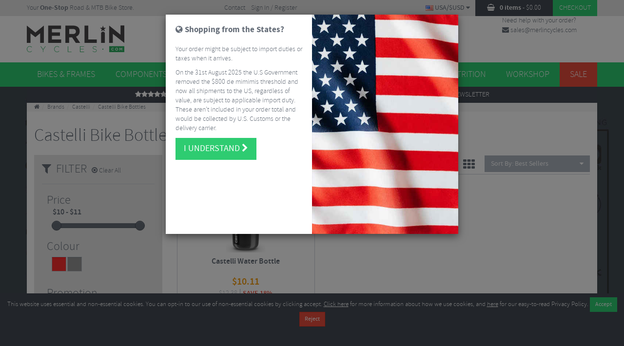

--- FILE ---
content_type: text/html; charset=UTF-8
request_url: https://www.merlincycles.com/brand/castelli-cycle-clothing/castelli-bike-bottles-95410/
body_size: 8002
content:
<!DOCTYPE html><html lang="en"> <head> <meta http-equiv="Content-Type" content="text/html; charset=utf-8"> <meta charset="utf-8"> <meta http-equiv="X-UA-Compatible" content="IE=edge"> <meta name="viewport" content="width=device-width, initial-scale=1"> <meta name="description" content="Browse our amazing Castelli Bike Bottles range - available with free/low cost delivery worldwide &amp; hassle free returns"> <meta name="keywords" content=""> <meta name="author" content=""><link rel="alternate" href="https://www.merlincycles.com/brand/castelli/castelli-bike-bottles-95410/" hreflang="en-GB"><link rel="alternate" href="https://www.merlincycles.com/brand/castelli/castelli-bike-bottles-95410/" hreflang="en"><link rel="alternate" href="https://www.merlincycles.com/brand/castelli/castelli-bike-bottles-95410/" hreflang="x-default"><link rel="alternate" href="https://www.merlincycles.com/en-au/brand/castelli/castelli-bike-bottles-95410/" hreflang="en-AU"><link rel="alternate" href="https://www.merlincycles.com/en-us/brand/castelli/castelli-bike-bottles-95410/" hreflang="en-US"><link rel="alternate" href="https://www.merlincycles.com/ja-jp/brand/castelli/castelli-bike-bottles-95410/" hreflang="ja-JP"><link rel="alternate" href="https://www.merlincycles.com/ja-jp/brand/castelli/castelli-bike-bottles-95410/" hreflang="ja"><link rel="alternate" href="https://www.merlincycles.com/de-de/brand/castelli/castelli-bike-bottles-95410/" hreflang="de-DE"><link rel="alternate" href="https://www.merlincycles.com/de-de/brand/castelli/castelli-bike-bottles-95410/" hreflang="de"><link rel="preconnect" href="//sectigo.com"><link rel="preconnect" href="//secure.trust-provider.com"><link rel="preconnect" href="//apis.google.com"><link rel="preconnect" href="//connect.facebook.com"><link rel="icon" href="https://www.merlincycles.com/site/frontend/themes/merlin2015/images/icons/favicon.ico"><link rel="apple-touch-icon" href="https://www.merlincycles.com/site/frontend/themes/merlin2015/images/icons/touch-icon-iphone.png"><link rel="apple-touch-icon" sizes="76x76" href="https://www.merlincycles.com/site/frontend/themes/merlin2015/images/icons/touch-icon-ipad.png"><link rel="apple-touch-icon" sizes="120x120" href="https://www.merlincycles.com/site/frontend/themes/merlin2015/images/icons/touch-icon-iphone-retina.png"><link rel="apple-touch-icon" sizes="152x152" href="https://www.merlincycles.com/site/frontend/themes/merlin2015/images/icons/touch-icon-ipad-retina.png"> <title>Castelli Bike Bottles | Free or Low Cost Delivery Worldwide</title><link href="/staticCss/site/frontend/themes/merlin2015/css/merlin2015-6778148.min.css" type="text/css" rel="stylesheet" media="all"/><style type="text/css">.brandCategoryPage #background {	background-image: url("/assets/images/backgroundImage_2000_1500_ffffff_image-jpeg/194567_.jpg");
}</style><script type="text/javascript" src="https://www.googletagmanager.com/gtag.js?id=GTM-WQJ84S9" async></script> </head><body role="document" class="brandCategoryPage categoryPage langEn urlDeterminesSiteRegion productListingPage category95410" data-base-interface-url="/" data-base-interface-url-ajax="/ajax/" data-language-id="1" data-company-name-short="Merlin Cycles" data-hubbox-config-id="merlincycles" data-hubbox-locale="en-GB"><noscript><iframe src="https://www.googletagmanager.com/ns.html?id=GTM-WQJ84S9"	height="0" width="0" style="display:none;visibility:hidden"></iframe></noscript><!--[if lte IE 8]><div class="alert alert-warning browser-alert">You are using an <strong>outdated</strong> browser. Please <a href="http://browsehappy.com/?locale=en">upgrade your browser</a> to improve your experience.</div><![endif]--><noscript><div class="alert alert-warning browser-alert"><p class="h2">Please Enable Javascript!</p><p>This website relies heavily on Javascript in order to operate fully, and it seems that this functionality is turned off in your web browser.</p><p>Please enable Javascript to experience our website as intended.</p><p><a href="http://enable-javascript.com/">Click here for instructions</a></p><p>Kind regards, <a href="/contact-us.html">Merlin Cycles Ltd.</a></p></div></noscript><div id="siteRegionMismatchWarning"></div><div class="info-bar"><div class="container"><div class="row"><div class="tagline col-lg-4"><ul class="tagline"><li>Your <strong>One-Stop</strong> Road & MTB Bike Store.</li></ul></div><ul class="info-links col-sm-4 col-lg-3"><li class="contact"><a href="/contact-us.html">Contact</a></li><li class="login"></li><li class="account"></li></ul><div class="tools col-xs-12 col-sm-8 col-lg-5"><div class="btn-group user-links btnMobile"><button type="button" class="btn btn-default dropdown-toggle" data-toggle="dropdown" aria-expanded="false"><i class="fa fa-user"></i></button><ul class="dropdown-menu col-sm-4 col-lg-3"><li class="contact"><a href="/contact-us.html">Contact</a></li><li class="login"></li><li class="account"></li></ul></div><div id="mini-cart-outer"></div><div id="currency-switcher"><a class="currency-switcher btn btnMobile" data-toggle="modal" data-target="#international"><img src="" alt="" sizes="(max-width: 767px) 30px, 16px" /> <span class="btn-text"></span><span> <i class="fa fa-caret-down"></i></span></a></div><a class="mobileSearch btn btnMobile" id="searchToggle" data-toggle="modal" data-target="#mobileSearchForm"><i class="fa fa-search"></i></span></a><a class="mobileFilter btn btnMobile" id="filterToggle"><i class="fa fa-filter"></i></span></a><div id="international"></div></div><a href="/" class="session-homepageLink"><img class="mobileLogo" width="146" height="40" alt="MerlinCycles.com your one stop bike shop" src="/site/frontend/themes/merlin2015/images/merlin-logo-mobile.png"></a></div></div></div><!--Header--><div class="header"><div class="container"><div class="row"><div class="merlin col-sm-4 col-md-3 col-lg-3"><span>MerlinCycles.com your one stop bike shop</span><a href="/" id="headerLogoLink" class="session-homepageLink merlin-logo"><img src="/site/frontend/themes/merlin2015/images/merlin-logo.svg" alt="MerlinCycles.com your one stop bike shop" /></a></div><div class="search col-xs-12 col-sm-5 col-md-4 col-lg-4"> <form id="searchbar" method="get" action="/search" class="input-group" role="search"> <input type="text" id="searchInput" class="form-control search-field" autocomplete="off" placeholder="Search Merlin Cycles..." value="" name="w" data-min-autocomplete-chars="2"> <ul id="search_autocomplete" class="rich"></ul> <span class="input-group-btn"><button type="submit" class="search-btn btn btn-primary"><i class="fa fa-search"></i></button> </span> </form></div><div id="trustPilotMobileStars"><a href="/trustPilotReviews/" class="info-first" target="_blank"><i class="fa fa-star"></i><i class="fa fa-star"></i><i class="fa fa-star"></i><i class="fa fa-star"></i><i class="fa fa-star"></i> Reviews</a></div><div id="header-buttons" class="hidden-xs col-sm-3 col-md-2p5 col-lg-3"><div id="brands" class="brands"><button type="button" class="btn btn-default dropdown-toggle" data-toggle="dropdown" aria-expanded="false">Brands <span class="caret"></span></button></div><div id="guides" class="guides"><button type="button" class="btn btn-default dropdown-toggle" data-toggle="dropdown" aria-expanded="false">Guides <span class="caret"></span></button></div></div><div class="help col-md-2p5 col-lg-2" id="customerServicesHeader"></div></div></div></div><nav id="navigation" class="navbar navbar-default" role="navigation"> <div class="container"><div class="row"> <div class="navbar-header"> <button type="button" class="navbar-toggle" id="navbarToggle"><span class="navMobileHeader"><i class="fa fa-chevron-up left"></i><span class="navMobileHeaderText">Shop by Category</span><i class="fa fa-chevron-up right"></i></span> </button> </div><div class="collapse navbar-collapse" id="merlin-nav" data-node-id="root"><ul class="nav navbar-nav"><li class="dropdown bikes-frames"><a href="/bikes-frames-75264/" data-toggle="dropdown">Bikes &amp; Frames</a></li><li class="dropdown road-mtb-components"><a href="/road-mtb-components-75282/" data-toggle="dropdown">Components</a></li><li class="dropdown wheels"><a href="/wheels-75319/" data-toggle="dropdown">Wheels</a></li><li class="dropdown tyres-tubes"><a href="/tyres-tubes-75330/" data-toggle="dropdown">Tyres &amp; Tubes</a></li></ul><ul class="nav navbar-nav navbar-right"><li class="dropdown clothing-1"><a href="/clothing-1-75357/" data-toggle="dropdown">Clothing</a></li><li class="dropdown accessories"><a href="/accessories-75378/" data-toggle="dropdown">Accessories</a></li><li class="dropdown nutrition"><a href="/nutrition-75436/" data-toggle="dropdown">Nutrition</a></li><li class="dropdown workshop"><a href="/workshop-75442/" data-toggle="dropdown">Workshop</a></li><li class="dropdown sale"><a href="/sale-84112/" data-toggle="dropdown">Sale</a></li></ul> </div></div> </div></nav><div class="reasons"><div class="container"><div class="row"><div class="reason-bar"><a href="/trustPilotReviews/" class="info-first" target="_blank"><i class="fa fa-star"></i><i class="fa fa-star"></i><i class="fa fa-star"></i><i class="fa fa-star"></i><i class="fa fa-star"></i> Reviews</a><a class="hm freeDelivery" href="/shipping-postage.html"><i class="fa fa-check"></i> <span id="reasonsShippingMessage"><strong>Free</strong> Delivery on most GB orders over £60.00</span></a><a class="hm"href="/finance.html"><i class="fa fa-check"></i> Finance Available</a><a class="hm" href="/returns-policy.html"><i class="fa fa-check"></i> Easy returns</a><a class="hm newsletter" href="#newsletter" style="padding: 0;"><i class="fa fa-envelope-o"></i> <strong>Sign Up</strong> To Our Newsletter</a></div></div> </div> </div> <div id="background"></div><div id="mainContent" class="container" role="main"><div class="row"><div class="content"><ol class="breadcrumb"><li><a class="homepageLink" href="/"><i class="fa fa-home"></i></a></li><li><a href="/brands.html"><span>Brands</span></a></li><li><a href="/brand/castelli"><span>Castelli</span></a></li><li><a class="last"><span>Castelli Bike Bottles</span></a></li></ol><div class="page-header col-md-12"><div class="page-header-content"><h1 class="page-title">Castelli Bike Bottles</h1><div class="result-count"><span class="badge">1 Result</span></div></div></div><div class="exposition col-sm-12 col-md-9"></div><div class="sidebar col-sm-12 col-md-3"><div class="filters"><div id="attribute-filter" class="attribute-filter hidden-on-mobile"><div class="attribute-filter-wrapper"><div class="filter-header"><span class="title"><i class="fa fa-filter"></i>&nbsp;&nbsp;Filter</span><div class="result-count"><span class="badge">1 Result</span></div><a href="#" class="clear-all"><i class="fa fa-times-circle-o"></i> Clear All</a><span class="filter-toggle"><i class="fa fa-caret-down"></i></span></div><div class="filter-body"><ol class="subCategories"></ol></div></div> </div></div></div><div class="main col-sm-12 col-md-9"><div class="offers"></div><div class="loyalty-offers"></div><div class="category-toolbar"><div class="product-sort"><div class="sort-dropdown btn-group"><button data-toggle="dropdown" class="btn btn-default dropdown-toggle" type="button">Sort By: <span class="sortedBy">Best Sellers</span> <i class="fa fa-caret-down"></i></button><ul role="menu" class="dropdown-menu"><li><a data-sortby="price-max" data-reverse="true" href="#">Price High to Low</a></li><li><a data-sortby="price-min" href="#">Price Low to High</a></li><li class="divider"></li><li><a data-sortby="bestseller" href="#">Best Sellers</a></li><li class="divider"></li><li><a data-sortby="discount-max" data-reverse="true" href="#">Discount High to Low</a></li><li><a data-sortby="discount-min" href="#">Discount Low to High</a></li></ul></div></div> <div class="product-view"><a href="#" title="Display products in list view"><i class="fa fa-th-list products-list-view"></i></a><a href="#" title="Display products in grid view"><i class="fa fa-th products-grid-view"></i></a></div></div><div class="product-listings"><ul class="products"><li class="product unpopulated" data-businessLocations='1' data-id="110341" data-stock="" data-stock-pbl='"1":"inStock","2":"outOfStock"' data-bestseller="0" data-brand="Castelli" data-basePrice='7.4917' data-bottle_size='550ml' data-colour='Grey;Anthracite|Red' data-baseRrp='9.17' data-discipline='Road' data-offers="" data-priceadditional="S:1,7,12|T:1.2|T30:1.25|T53:1.25|T54:1.24|T1:1.1|T23:1.15|T2:1.2|T39:1.23|T40:1.21|T3:1.21|T41:1.21|T36:1.2|T68:1.25|T5:1.19|T6:1.21|T9:1.2|T10:1.19|T12:1.24|T66:1.27|T19:1.17|T37:1.23|T20:1.18|T22:1.21|T25:1.23|T26:1.23|T28:1.2|T65:1.22|T56:1.21|T38:1.22|T67:1.19|T15:1.22|T55:1.23" data-from="1:0,2:0"data-colour-image="Grey|73549_castelli_water_bottle_ss20.jpg;Red|73552_castelli_water_bottle_ss20.jpg"><div class="ratings-small"><a href="https://www.merlincycles.com/castelli-water-bottle-110341.html" title="Read reviews for Castelli Water Bottle "><i class="fa fa-star"></i><span>5/5</span></a></div><div class="stickers"></div><a href="#"><img class="lazy product-img" width="1" height="150" data-original="https://www.merlincycles.com/assets/images/productImage_150_150_ffffff_image-jpeg/73549_castelli_water_bottle_ss20.jpg"></a><h2 class="product-title"><a href="/castelli-water-bottle-110341.html">Castelli Water Bottle </a></h2><div class="short-desc">Castelli Water Bottle</div><div class="pricing"><div class="merlin-price"></div><div class="product-offers"></div><div class="product-savings"><span class="rrp">RRP <span class="v"></span></span><span class="saving"></span></div></div><div id="available-product-colour-variants"></div><div class="buttons"><div class="dropdown stock-info"><button class="btn btn-sm dropdown-toggle" type="button" data-toggle="dropdown">Stock Info <i class="fa fa-caret-down"></i></button><div class="dropdown-menu" role="menu"><i class="fa fa-spinner fa-spin"></i></div></div><a href="https://www.merlincycles.com/castelli-water-bottle-110341.html" class="btn btn-sm btn-primary buy-btn" title="Buy Castelli Water Bottle "><i class="fa fa-shopping-basket"></i> Buy Now</a></div><div class="payPalFinance"><div class="payPalPayInThree"></div><div class="payPalPayLater"></div></div><span><a href="https://www.merlincycles.com/bike-bottles-75405/" class="cat-link" title="View all Bike Bottles">View all Bike Bottles</a></span></li></ul></div></div><div id="financeEstimatorModal" class="modal fade" tabindex="-1" role="dialog" aria-hidden="true"><div class="modal-dialog"><div class="modal-content"><div class="modal-body"></div><div class="modal-footer"><button type="button" class="btn btn-primary" data-dismiss="modal">OK</button></div></div></div></div><div class="modal payPalPayInThree" id="payPalPayInThree"><div class="modal-dialog"><div class="modal-content"><div class="modal-header"><button type="button" class="close btn" data-dismiss="modal"><i class="fa fa-close"></i></button><p class="modal-title h4"><i class="fa fa-paypal"></i> PayPal Pay in 3</p></div><div class="modal-body" style="overflow:hidden; padding:0" data-content-url="/ajax/paypal-pay-in-3.html?bare=1&noCache=1"><div class="wait" style="height:300px; text-align:center;"><i style="font-size:40px; text-align: center; position: relative; top: calc(50% - 40px);" class="fa fa-spin fa-spinner"></i></div></div></div></div></div><div class="modal payPalPayLater" id="payPalPayLater"><div class="modal-dialog"><div class="modal-content"><div class="modal-header"><button type="button" class="close btn" data-dismiss="modal"><i class="fa fa-close"></i></button><img alt="PayPal Credit Logo" class="logo" id="logo" src="/site/frontend/themes/merlin2015/images/pp-logo-banner-modal.svg"></div><div class="modal-body" style="overflow:hidden; padding:0" data-content-url="/ajax/paypal-pay-later.html?bare=1&noCache=1"><div class="wait" style="height:300px; text-align:center;"><i style="font-size:40px; text-align: center; position: relative; top: calc(50% - 40px);" class="fa fa-spin fa-spinner"></i></div></div></div></div></div><svg style="display:none;" version="1.1" xmlns="http://www.w3.org/2000/svg" xmlns:xlink="http://www.w3.org/1999/xlink" x="0px" y="0px" viewBox="0 0 100 114.4" enable-background="new 0 0 100 114" xml:space="preserve"><defs><g id="loyalty-icon"><circle style="fill:currentColor;" class="medal" cx="49.8" cy="75.1" r="39.3"></circle><g class="ribbon"><path d="m 32.3,0 10,21.4 3.9,-8.2 L 40,0 Z"></path><path d="M-0.2,0l20.1,43c1.7-1.6,3.6-3.2,5.6-4.5L7.5,0H-0.2z"></path><path d="M92.1,0.1l-18,38.4c2,1.3,3.9,2.9,5.6,4.5l20-42.9H92.1z"></path><path d="M59.7,0L45,31.4c1.6-0.2,3.2-0.3,4.9-0.3c1,0,2,0,3,0.1L67.3,0.1L59.7,0z"></path></g></g></defs></svg><svg style="display:none;" version="1.1" xmlns="http://www.w3.org/2000/svg" xmlns:xlink="http://www.w3.org/1999/xlink" x="0px" y="0px" viewBox="0 0 100 114.4" enable-background="new 0 0 100 114.4" xml:space="preserve"><defs><g id="offer-icon" class="offer-icon" transform="translate(-0.24489618,1.5961799)"><path style="fill:currentColor;fill-opacity:1;stroke-width:2.9076581" d="m 89.705975,55.598917 8.956626,8.761917 q 1.947089,1.817287 1.298062,4.543217 -0.778837,2.661026 -3.37496,3.310057 l -12.201781,3.115348 3.439864,12.071975 q 0.778837,2.661027 -1.233159,4.543216 -1.88219,2.011996 -4.543216,1.233159 L 69.975436,89.737942 66.860088,101.93972 q -0.649031,2.59613 -3.310058,3.37496 -0.778837,0.12981 -1.233158,0.12981 -2.011996,0 -3.310058,-1.42787 l -8.761917,-8.956625 -8.761917,8.956625 q -1.817287,1.94709 -4.543216,1.29806 -2.661027,-0.71393 -3.310058,-3.37496 L 30.514358,89.737942 18.442383,93.177806 q -2.661026,0.778837 -4.543216,-1.233159 -2.011996,-1.882189 -1.233159,-4.543216 L 16.105872,75.329456 3.9040915,72.214108 Q 1.3079679,71.565077 0.52913083,68.904051 -0.11990006,66.178121 1.8271926,64.360834 L 10.783819,55.598917 1.8271926,46.837 Q -0.11990006,45.019714 0.52913083,42.293784 1.3079679,39.632757 3.9040915,38.983727 L 16.105872,35.868378 12.666008,23.796404 q -0.778837,-2.661027 1.233159,-4.543217 1.88219,-2.011995 4.543216,-1.233158 L 30.514358,21.459892 33.629706,9.2581117 Q 34.278737,6.5970851 36.939764,5.9480542 39.60079,5.1692171 41.48298,7.1812129 l 8.761917,9.0215291 8.761917,-9.0215291 q 1.88219,-1.9470927 4.543216,-1.2331587 2.661027,0.6490309 3.310058,3.3100575 l 3.115348,12.2017803 12.071975,-3.439863 q 2.661026,-0.778837 4.543216,1.233158 2.011996,1.88219 1.233159,4.543217 l -3.439864,12.071974 12.201781,3.115349 q 2.596123,0.64903 3.37496,3.310057 0.649027,2.72593 -1.298062,4.543216 z"></path></g></defs></svg></div></div> </div><div id="footer"></div> <div id="placeholderSuffixes"></div><script>var m_enFbTrkCallInProgressPromise=false;	function enFbTrk() {	if (m_enFbTrkCallInProgressPromise) return m_enFbTrkCallInProgressPromise;	return m_enFbTrkCallInProgressPromise = new Promise(function (resolve, reject) {	sessionData.loadFetchSessionData().then(function(){	!function(f,b,e,v,n,t,s)	{if(f.fbq)return;n=f.fbq=function(){n.callMethod?	n.callMethod.apply(n,arguments):n.queue.push(arguments)};	if(!f._fbq)f._fbq=n;n.push=n;n.loaded=!0;n.version='2.0';	n.queue=[];t=b.createElement(e);t.async=!0;	t.src=v;s=b.getElementsByTagName(e)[0];	s.parentNode.insertBefore(t,s)}(window,document,'script',	'https://connect.facebook.net/en_US/fbevents.js');	fbq('init', '609824257249793');	fbq('track', 'PageView');	resolve();	},	function(){	reject();	});	});	};</script><div id="GTS_CONTAINER"></div><button class="btn" id="loyaltyOverlay"><i class="fa fa-gift hidden-xs"></i> Merlin Rewards<span id="loyaltyOverlayPoints" class="badge"></span></button><script id="mcjs">!function(c,h,i,m,p){m=c.createElement(h),p=c.getElementsByTagName(h)[0],m.async=1,m.src=i,p.parentNode.insertBefore(m,p)}(document,"script","https://chimpstatic.com/mcjs-connected/js/users/447a71d3b77f2960001029233/ecefb71f9b3538dcb282cc3a2.js");</script><script type='text/javascript' src='https://code.jquery.com/jquery-3.5.1.min.js' crossorigin='anonymous' integrity='sha256-9/aliU8dGd2tb6OSsuzixeV4y/faTqgFtohetphbbj0='></script><script type="text/javascript">var availableRegions='{"16":{"className":"SiteRegion","id":"16","name":"UK - English","urlPrefix":""},"1":{"className":"SiteRegion","id":"1","name":"Global","urlPrefix":""},"12":{"className":"SiteRegion","id":"12","name":"AUS - English","urlPrefix":"en-au"},"6":{"className":"SiteRegion","id":"6","name":"JP - English","urlPrefix":"en-jp"},"13":{"className":"SiteRegion","id":"13","name":"USA - English","urlPrefix":"en-us"},"8":{"className":"SiteRegion","id":"8","name":"UK - Japanese","urlPrefix":"ja-gb"},"7":{"className":"SiteRegion","id":"7","name":"AUS - Japanese","urlPrefix":"ja-au"},"14":{"className":"SiteRegion","id":"14","name":"JP - Japanese","urlPrefix":"ja-jp"},"9":{"className":"SiteRegion","id":"9","name":"USA - Japanese","urlPrefix":"ja-us"},"18":{"className":"SiteRegion","id":"18","name":"DE - German","urlPrefix":"de-de"}}';var httpUrl='https://www.merlincycles.com/';var httpsUrl='https://www.merlincycles.com/';var settingsCookieDomain='merlincycles.com';var basePage='/BrandCategoryPage/';var baseAjaxPage='/ajax/BrandCategoryPage/';var renderTime=1769176214;window.jQuery||document.write('<script src="/framework/common/thirdparty/jQuery/jquery-3.5.1-min.js"><\/script><script src="/framework/common/thirdparty/jQuery/jquery-migrate-3.3.2-min.js"><\/script>')</script><script type='text/javascript' src='/staticJavascript/site/frontend/themes/merlin2015/javascript/static/formValidation_slim-2badb6d.min.js'></script><script type='text/javascript' src='/staticJavascript/site/frontend/themes/merlin2015/javascript/static/formValidation-bootstrap-74a279b.min.js'></script><script type='text/javascript' src='/staticJavascript/site/frontend/themes/merlin2015/javascript/static/page-017d547.min.js'></script><script type='text/javascript' src='/staticJavascript/site/frontend/themes/merlin2015/javascript/static/nodePage-0044c9f.min.js'></script><script type='text/javascript' src='/staticJavascript/site/frontend/themes/merlin2015/javascript/static/accordion-eba1950.min.js'></script><script type='text/javascript' src='/staticJavascript/site/frontend/themes/merlin2015/javascript/static/categoryPage-8e19f80.min.js'></script><script type='text/javascript' src='/staticJavascript/site/frontend/themes/merlin2015/javascript/static/sorter-9c6f127.min.js'></script><script type='text/javascript' src='/staticJavascript/site/frontend/themes/merlin2015/javascript/static/jquery.lazyload.ratelimit-0326f99.min.js'></script><script type='text/javascript' src='/staticJavascript/site/frontend/themes/merlin2015/javascript/static/jsonldFAQs-e164b6f.min.js'></script><script type='text/javascript' src='/staticJavascript/site/frontend/themes/merlin2015/javascript/static/jquery-ui-e20bd37.min.js'></script><script type='text/javascript' src='/staticJavascript/site/frontend/themes/merlin2015/javascript/static/jquery.ui.slider-deb9ad5.min.js'></script><script type='text/javascript' src='/staticJavascript/site/frontend/themes/merlin2015/javascript/static/filter-27d1ebd.min.js'></script><script type="text/javascript" src="/staticJavascript/site/frontend/themes/merlin2015/javascript/static/mailchimpTracking-1b38cc9.min.js"></script><script type="text/javascript">var currentInterface='frontend';rs.availableRegionalSettings={'country':'deliveryCountry','language':'language','currency':'currency','carrierServiceLevel':'carrierServiceLevel','siteRegion':'siteRegion'};var productNewDays=30;merlinWebsite.quantitySpinnerMaxValue=99;merlinWebsite.businessLocationAddresses={"1":{"address":"Merlin Cycles Ltd., Unit A4 Buckshaw Link, Ordnance Road, Buckshaw Village, Chorley PR7 7EL United Kingdom","data":{"tel":"+44 (0)1772 432431","email":"sales@merlincycles.com","companyNumber":"02826103","vatNumber":"GB604764933"}},"2":{"address":"Merlin Cycles GmbH, Robert-Bosch-Str. 17, Ostfildern 73760 Germany","data":{"tel":"","email":"sales@merlincycles.com","companyNumber":"HRB 784456","vatNumber":"DE356571604"}}};var publisher={'@type':'Organisation','name':'Merlin Cycles','url':'https://www.merlincycles.com/'}
addGoogleCertifiedShop=function(){
window.gts=window.gts||[];gts.push(["id","506557"]);gts.push(["badge_position","BOTTOM_LEFT"]);gts.push(["locale","en_GB"]);gts.push(["google_base_subaccount_id","1275681"]);gts.push(["google_base_country","GB"]);gts.push(["google_base_language","en"]);const gcs=document.createElement("script");gcs.type="text/javascript";gcs.async=true;gcs.src="https://www.googlecommerce.com/trustedstores/api/js";const s=document.getElementsByTagName("script")[0];s.parentNode.insertBefore(gcs,s);};sessionData.loadFetchSessionData().then(function(){
if(sessionData.getCookiesAccepted()){
addGoogleCertifiedShop();}
});window.dataLayer=window.dataLayer||[];function gtagd(){
dataLayer.push(arguments);}
function gtag(){
merlinWebsite.initialiseGoogleTagManager().then(function(){
dataLayer.push(arguments[0]);}.bind(this,arguments));};gtag('js',new Date());sessionData.loadFetchSessionData().then(function(){
if(sessionData.getCookiesAccepted()){
gtag('config','GTM-WQJ84S9');}
else {
gtag('config','GTM-WQJ84S9',{'anonymize_ip':true });}
});var ajaxUri='https://www.merlincycles.com/brand/castelli/castelli-bike-bottles-95410/';var filterAdditionalInfo={"bottle_size":{"title":"Bottle Size"},"colour":{"original":{"Grey":"Grey","Red":"Red"},"title":"Colour","position":20,"label_order":["Red","Orange","Yellow","Green","Blue","Purple","Pink","Brown","Beige","Black","Grey","White","Silver","Gold","High Vis","Multicolour","Transparent","*"]},"price":{"position":10,"title":"Price"},"brand":{"position":30,"title":"Brand"},"discipline":{"position":40}}
var uniqueId=null;$('#mainContent .content').on('regionalSettingsInitialise',function(){var currentUrlPrefix=rs.getCurrentUrlPrefix();if(currentUrlPrefix.length>0)currentUrlPrefix=currentUrlPrefix+'/';$('head').append('<link rel="canonical" href="'+httpsUrl+currentUrlPrefix+'brand/castelli/castelli-bike-bottles-95410/">');$('#mainContent .content').trigger('canonicalUrlInitialise')});var jsonldBreadcrumbListPlugin=new JsonldBreadcrumbListPlugin();jsonldBreadcrumbListPlugin.enabled=1;jsonldBreadcrumbListPlugin.initialise();</script><script>gtag('event', 'page_view', {	ecomm_pagetype:'other'	});</script><div id="cookieConsent"></div><div id="popups"></div> </body></html>

--- FILE ---
content_type: text/html; charset=UTF-8
request_url: https://www.merlincycles.com/pageComponent/getSiteGuidesDropdownHtml
body_size: 870
content:

	
		<div class="guides">
			<button type="button" class="btn btn-default dropdown-toggle" data-toggle="dropdown" aria-expanded="false">
				Guides <span class="caret"></span>
			</button>
			<div class="dropdown-menu" role="menu">
				
					
						<div class="top-guides">
							<div class="guides-heading"><strong>Top Guides</strong></div>
							<ul class="guides-list" role="menu">
								
									<li><a href="/bike-light-guide.html" title="Bike Light Guide">Bike Light Guide</a></li>
								
									<li><a href="/cyclocross-gravel-bike-guide.html" title="Cyclocross &amp; Gravel Bike Guide">Cyclocross &amp; Gravel Bike Guide</a></li>
								
									<li><a href="/electric-bike-guide.html" title="Electric Bike Guide">Electric Bike Guide</a></li>
								
									<li><a href="/factory-road-disc-wheelset-guide.html" title="Factory Road Disc Wheelset Guide">Factory Road Disc Wheelset Guide</a></li>
								
									<li><a href="/factory-road-wheelset-guide.html" title="Factory Road Wheelset Guide">Factory Road Wheelset Guide</a></li>
								
									<li><a href="/groupset-guide.html" title="Groupset Guide">Groupset Guide</a></li>
								
									<li><a href="/kids-bike-guide.html" title="Kids Bike Guide">Kids Bike Guide</a></li>
								
									<li><a href="/mountain-bike-guide.html" title="Mountain Bike Guide">Mountain Bike Guide</a></li>
								
									<li><a href="/road-bike-frameset-guide.html" title="Road Bike Frameset Guide">Road Bike Frameset Guide</a></li>
								
									<li><a href="/road-bike-guide.html" title="Road Bike Guide">Road Bike Guide</a></li>
								
									<li><a href="/road-bike-tyres-guide.html" title="Road Bike Tyres Guide">Road Bike Tyres Guide</a></li>
								
									<li><a href="/winter-road-bike-guide.html" title="Winter Road Bike Guide">Winter Road Bike Guide</a></li>
								
							</ul>
						</div>
					
				
				<div class="all-guides">
					<div class="guides-heading"><strong>All Guides</strong></div>
					<ul class="guides-list" role="menu">
						
							
								<li><a href="/road-bike-guide.html" title="Road Bike Guide">Road Bike Guide</a></li>
							
						
							
								<li><a href="/road-bike-frameset-guide.html" title="Road Bike Frameset Guide">Road Bike Frameset Guide</a></li>
							
						
							
								<li><a href="/factory-road-wheelset-guide.html" title="Factory Road Wheelset Guide">Factory Road Wheelset Guide</a></li>
							
						
							
								<li><a href="/factory-road-disc-wheelset-guide.html" title="Factory Road Disc Wheelset Guide">Factory Road Disc Wheelset Guide</a></li>
							
						
							
								<li><a href="/mountain-bike-tyres-guide.html" title="Mountain Bike Tyres Guide">Mountain Bike Tyres Guide</a></li>
							
						
							
								<li><a href="/mountain-bike-guide.html" title="Mountain Bike Guide">Mountain Bike Guide</a></li>
							
						
							
								<li><a href="/commuter-urban-bike-guide.html" title="Commuter &amp; Urban Bike Guide">Commuter &amp; Urban Bike Guide</a></li>
							
						
							
								<li><a href="/cyclocross-gravel-bike-guide.html" title="Cyclocross &amp; Gravel Bike Guide">Cyclocross &amp; Gravel Bike Guide</a></li>
							
						
							
								<li><a href="/electric-bike-guide.html" title="Electric Bike Guide">Electric Bike Guide</a></li>
							
						
							
								<li><a href="/handlebars-guide.html" title="Handlebars Guide">Handlebars Guide</a></li>
							
						
							
								<li><a href="/disc-brake-guide.html" title="Disc Brake Guide">Disc Brake Guide</a></li>
							
						
							
								<li><a href="/groupset-guide.html" title="Groupset Guide">Groupset Guide</a></li>
							
						
							
								<li><a href="/kids-bike-guide.html" title="Kids Bike Guide">Kids Bike Guide</a></li>
							
						
							
								<li><a href="/pedals-guide.html" title="Pedals Guide">Pedals Guide</a></li>
							
						
							
								<li><a href="/power-meter-guide.html" title="Power Meter Guide">Power Meter Guide</a></li>
							
						
							
								<li><a href="/road-bike-shoes-guide.html" title="Road Bike Shoes Guide">Road Bike Shoes Guide</a></li>
							
						
							
								<li><a href="/bike-saddle-guide.html" title="Bike Saddle Guide">Bike Saddle Guide</a></li>
							
						
							
								<li><a href="/stem-guide.html" title="Stem Guide">Stem Guide</a></li>
							
						
							
								<li><a href="/time-trial-and-triathlon-bike-guide.html" title="Time Trial and Triathlon Bike Guide">Time Trial and Triathlon Bike Guide</a></li>
							
						
							
								<li><a href="/road-bike-tyres-guide.html" title="Road Bike Tyres Guide">Road Bike Tyres Guide</a></li>
							
						
							
								<li><a href="/gravel-cyclocross-tyres-guide.html" title="Gravel &amp; Cyclocross Tyres Guide">Gravel &amp; Cyclocross Tyres Guide</a></li>
							
						
							
								<li><a href="/touring-hybrid-tyres-guide.html" title="Touring &amp; Hybrid Tyres Guide">Touring &amp; Hybrid Tyres Guide</a></li>
							
						
							
								<li><a href="/summer-road-clothing-guide.html" title="Summer Road Clothing Guide">Summer Road Clothing Guide</a></li>
							
						
							
								<li><a href="/winter-road-clothing-guide.html" title="Winter Road Clothing Guide">Winter Road Clothing Guide</a></li>
							
						
							
								<li><a href="/road-bike-helmet-guide.html" title="Road Bike Helmet Guide">Road Bike Helmet Guide</a></li>
							
						
							
								<li><a href="/mountain-bike-helmet-guide.html" title="Mountain bike helmet guide">Mountain bike helmet guide</a></li>
							
						
							
								<li><a href="/workshop-tool-guide.html" title="Workshop Tool Guide">Workshop Tool Guide</a></li>
							
						
							
								<li><a href="/bike-light-guide.html" title="Bike Light Guide">Bike Light Guide</a></li>
							
						
							
								<li><a href="/home-trainer-guide.html" title="Home Trainer Guide">Home Trainer Guide</a></li>
							
						
							
								<li><a href="/mountain-bike-shoes-guide.html" title="Mountain Bike Shoes Guide">Mountain Bike Shoes Guide</a></li>
							
						
							
								<li><a href="/locks-security-guide.html" title="Locks &amp; Security Guide">Locks &amp; Security Guide</a></li>
							
						
							
								<li><a href="/bike-accessories-guide.html" title="Bike Accessories Guide">Bike Accessories Guide</a></li>
							
						
							
								<li><a href="/spring-autumn-road-clothing-guide.html" title="Spring &amp; Autumn Road Clothing Guide">Spring &amp; Autumn Road Clothing Guide</a></li>
							
						
							
								<li><a href="/bike-gadgets-guide.html" title="Bike Gadgets Guide">Bike Gadgets Guide</a></li>
							
						
							
								<li><a href="/glasses-guide.html" title="Glasses Guide">Glasses Guide</a></li>
							
						
							
								<li><a href="/off-road-frameset-guide.html" title="Off-Road Frameset Guide">Off-Road Frameset Guide</a></li>
							
						
							
								<li><a href="/beginners-guide-to-commuting.html" title="Beginners-Guide-to-Commuting">Beginners-Guide-to-Commuting</a></li>
							
						
							
								<li><a href="/beginners-guide-to-gravel-riding.html" title="Beginners Guide to Gravel Riding">Beginners Guide to Gravel Riding</a></li>
							
						
							
								<li><a href="/beginners-guide-to-road-riding.html" title="Beginners Guide to Road Riding">Beginners Guide to Road Riding</a></li>
							
						
							
								<li><a href="/beginners-guide-to-mtb.html" title="Beginners Guide To MTB">Beginners Guide To MTB</a></li>
							
						
							
								<li><a href="/winter-road-bike-guide.html" title="Winter Road Bike Guide">Winter Road Bike Guide</a></li>
							
						
							
								<li><a href="/step-by-step-road-bike-size-guide.html" title="Step-by-Step Road Bike Size Guide">Step-by-Step Road Bike Size Guide</a></li>
							
						
							
								<li><a href="/road-bike-seatpost-guide.html" title="Road Bike Seatpost Guide">Road Bike Seatpost Guide</a></li>
							
						
							
								<li><a href="/road-bike-handlebars-guide.html" title="Road Bike Handlebars Guide">Road Bike Handlebars Guide</a></li>
							
						
							
								<li><a href="/bike-gps-computer-guide .html" title="Bike GPS Computer Guide ">Bike GPS Computer Guide </a></li>
							
						
					</ul>
				</div>
			</div>
		</div>
	





--- FILE ---
content_type: text/html; charset=UTF-8
request_url: https://www.merlincycles.com/pageComponent/getReasonsHtml
body_size: 3
content:
		<div class="reasons">
			<div class="container">
				<div class="row">
					<div class="reason-bar">
						<a href="/trustPilotReviews/" class="info-first" target="_blank"><i class="fa fa-star"></i><i class="fa fa-star"></i><i class="fa fa-star"></i><i class="fa fa-star"></i><i class="fa fa-star"></i> Reviews</a>
						
							<a class="hm freeDelivery" href="/shipping-postage.html"><i class="fa fa-check"></i> <span id="reasonsShippingMessage">	
		
			<strong>Free</strong> Delivery on most GB orders over S$112.80
		
	
</span></a>
							
								
									<a class="hm"href="/finance.html"><i class="fa fa-check"></i> Finance Available</a>
								
							
						
						<a class="hm" href="/returns-policy.html"><i class="fa fa-check"></i> Easy returns</a>
						<a class="hm newsletter" href="#newsletter" style="padding: 0;"><i class="fa fa-envelope-o"></i> <strong>Sign Up</strong> To Our Newsletter</a>
					</div>
				</div> <!-- /.row -->
			</div> <!-- /.container -->
		</div> <!-- /.reasons -->




--- FILE ---
content_type: text/html; charset=UTF-8
request_url: https://www.merlincycles.com/en-us/brand/castelli-cycle-clothing/castelli-bike-bottles-95410/
body_size: 7759
content:
<!DOCTYPE html><html lang="en"> <head> <meta http-equiv="Content-Type" content="text/html; charset=utf-8"> <meta charset="utf-8"> <meta http-equiv="X-UA-Compatible" content="IE=edge"> <meta name="viewport" content="width=device-width, initial-scale=1"> <meta name="description" content="Browse our amazing Castelli Bike Bottles range - available with free/low cost delivery worldwide &amp; hassle free returns"> <meta name="keywords" content=""> <meta name="author" content=""><link rel="alternate" href="https://www.merlincycles.com/brand/castelli/castelli-bike-bottles-95410/" hreflang="en-GB"><link rel="alternate" href="https://www.merlincycles.com/brand/castelli/castelli-bike-bottles-95410/" hreflang="en"><link rel="alternate" href="https://www.merlincycles.com/brand/castelli/castelli-bike-bottles-95410/" hreflang="x-default"><link rel="alternate" href="https://www.merlincycles.com/en-au/brand/castelli/castelli-bike-bottles-95410/" hreflang="en-AU"><link rel="alternate" href="https://www.merlincycles.com/en-us/brand/castelli/castelli-bike-bottles-95410/" hreflang="en-US"><link rel="alternate" href="https://www.merlincycles.com/ja-jp/brand/castelli/castelli-bike-bottles-95410/" hreflang="ja-JP"><link rel="alternate" href="https://www.merlincycles.com/ja-jp/brand/castelli/castelli-bike-bottles-95410/" hreflang="ja"><link rel="alternate" href="https://www.merlincycles.com/de-de/brand/castelli/castelli-bike-bottles-95410/" hreflang="de-DE"><link rel="alternate" href="https://www.merlincycles.com/de-de/brand/castelli/castelli-bike-bottles-95410/" hreflang="de"><link rel="preconnect" href="//sectigo.com"><link rel="preconnect" href="//secure.trust-provider.com"><link rel="preconnect" href="//apis.google.com"><link rel="preconnect" href="//connect.facebook.com"><link rel="icon" href="https://www.merlincycles.com/site/frontend/themes/merlin2015/images/icons/favicon.ico"><link rel="apple-touch-icon" href="https://www.merlincycles.com/site/frontend/themes/merlin2015/images/icons/touch-icon-iphone.png"><link rel="apple-touch-icon" sizes="76x76" href="https://www.merlincycles.com/site/frontend/themes/merlin2015/images/icons/touch-icon-ipad.png"><link rel="apple-touch-icon" sizes="120x120" href="https://www.merlincycles.com/site/frontend/themes/merlin2015/images/icons/touch-icon-iphone-retina.png"><link rel="apple-touch-icon" sizes="152x152" href="https://www.merlincycles.com/site/frontend/themes/merlin2015/images/icons/touch-icon-ipad-retina.png"> <title>Castelli Bike Bottles | Free or Low Cost Delivery Worldwide</title><link href="/staticCss/site/frontend/themes/merlin2015/css/merlin2015-6778148.min.css" type="text/css" rel="stylesheet" media="all"/><style type="text/css">.brandCategoryPage #background {	background-image: url("/assets/images/backgroundImage_2000_1500_ffffff_image-jpeg/194567_.jpg");
}</style><script type="text/javascript" src="https://www.googletagmanager.com/gtag.js?id=GTM-WQJ84S9" async></script> </head><body role="document" class="brandCategoryPage categoryPage langEn urlDeterminesSiteRegion productListingPage category95410" data-base-interface-url="/" data-base-interface-url-ajax="/ajax/" data-language-id="1" data-company-name-short="Merlin Cycles" data-hubbox-config-id="merlincycles" data-hubbox-locale="en-GB"><noscript><iframe src="https://www.googletagmanager.com/ns.html?id=GTM-WQJ84S9"	height="0" width="0" style="display:none;visibility:hidden"></iframe></noscript><!--[if lte IE 8]><div class="alert alert-warning browser-alert">You are using an <strong>outdated</strong> browser. Please <a href="http://browsehappy.com/?locale=en">upgrade your browser</a> to improve your experience.</div><![endif]--><noscript><div class="alert alert-warning browser-alert"><p class="h2">Please Enable Javascript!</p><p>This website relies heavily on Javascript in order to operate fully, and it seems that this functionality is turned off in your web browser.</p><p>Please enable Javascript to experience our website as intended.</p><p><a href="http://enable-javascript.com/">Click here for instructions</a></p><p>Kind regards, <a href="/contact-us.html">Merlin Cycles Ltd.</a></p></div></noscript><div id="siteRegionMismatchWarning"></div><div class="info-bar"><div class="container"><div class="row"><div class="tagline col-lg-4"><ul class="tagline"><li>Your <strong>One-Stop</strong> Road & MTB Bike Store.</li></ul></div><ul class="info-links col-sm-4 col-lg-3"><li class="contact"><a href="/contact-us.html">Contact</a></li><li class="login"></li><li class="account"></li></ul><div class="tools col-xs-12 col-sm-8 col-lg-5"><div class="btn-group user-links btnMobile"><button type="button" class="btn btn-default dropdown-toggle" data-toggle="dropdown" aria-expanded="false"><i class="fa fa-user"></i></button><ul class="dropdown-menu col-sm-4 col-lg-3"><li class="contact"><a href="/contact-us.html">Contact</a></li><li class="login"></li><li class="account"></li></ul></div><div id="mini-cart-outer"></div><div id="currency-switcher"><a class="currency-switcher btn btnMobile" data-toggle="modal" data-target="#international"><img src="" alt="" sizes="(max-width: 767px) 30px, 16px" /> <span class="btn-text"></span><span> <i class="fa fa-caret-down"></i></span></a></div><a class="mobileSearch btn btnMobile" id="searchToggle" data-toggle="modal" data-target="#mobileSearchForm"><i class="fa fa-search"></i></span></a><a class="mobileFilter btn btnMobile" id="filterToggle"><i class="fa fa-filter"></i></span></a><div id="international"></div></div><a href="/" class="session-homepageLink"><img class="mobileLogo" width="146" height="40" alt="MerlinCycles.com your one stop bike shop" src="/site/frontend/themes/merlin2015/images/merlin-logo-mobile.png"></a></div></div></div><!--Header--><div class="header"><div class="container"><div class="row"><div class="merlin col-sm-4 col-md-3 col-lg-3"><span>MerlinCycles.com your one stop bike shop</span><a href="/" id="headerLogoLink" class="session-homepageLink merlin-logo"><img src="/site/frontend/themes/merlin2015/images/merlin-logo.svg" alt="MerlinCycles.com your one stop bike shop" /></a></div><div class="search col-xs-12 col-sm-5 col-md-4 col-lg-4"> <form id="searchbar" method="get" action="/search" class="input-group" role="search"> <input type="text" id="searchInput" class="form-control search-field" autocomplete="off" placeholder="Search Merlin Cycles..." value="" name="w" data-min-autocomplete-chars="2"> <ul id="search_autocomplete" class="rich"></ul> <span class="input-group-btn"><button type="submit" class="search-btn btn btn-primary"><i class="fa fa-search"></i></button> </span> </form></div><div id="trustPilotMobileStars"><a href="/trustPilotReviews/" class="info-first" target="_blank"><i class="fa fa-star"></i><i class="fa fa-star"></i><i class="fa fa-star"></i><i class="fa fa-star"></i><i class="fa fa-star"></i> Reviews</a></div><div id="header-buttons" class="hidden-xs col-sm-3 col-md-2p5 col-lg-3"><div id="brands" class="brands"><button type="button" class="btn btn-default dropdown-toggle" data-toggle="dropdown" aria-expanded="false">Brands <span class="caret"></span></button></div><div id="guides" class="guides"><button type="button" class="btn btn-default dropdown-toggle" data-toggle="dropdown" aria-expanded="false">Guides <span class="caret"></span></button></div></div><div class="help col-md-2p5 col-lg-2" id="customerServicesHeader"></div></div></div></div><nav id="navigation" class="navbar navbar-default" role="navigation"> <div class="container"><div class="row"> <div class="navbar-header"> <button type="button" class="navbar-toggle" id="navbarToggle"><span class="navMobileHeader"><i class="fa fa-chevron-up left"></i><span class="navMobileHeaderText">Shop by Category</span><i class="fa fa-chevron-up right"></i></span> </button> </div><div class="collapse navbar-collapse" id="merlin-nav" data-node-id="root"><ul class="nav navbar-nav"><li class="dropdown bikes-frames"><a href="/bikes-frames-75264/" data-toggle="dropdown">Bikes &amp; Frames</a></li><li class="dropdown road-mtb-components"><a href="/road-mtb-components-75282/" data-toggle="dropdown">Components</a></li><li class="dropdown wheels"><a href="/wheels-75319/" data-toggle="dropdown">Wheels</a></li><li class="dropdown tyres-tubes"><a href="/tyres-tubes-75330/" data-toggle="dropdown">Tyres &amp; Tubes</a></li></ul><ul class="nav navbar-nav navbar-right"><li class="dropdown clothing-1"><a href="/clothing-1-75357/" data-toggle="dropdown">Clothing</a></li><li class="dropdown accessories"><a href="/accessories-75378/" data-toggle="dropdown">Accessories</a></li><li class="dropdown nutrition"><a href="/nutrition-75436/" data-toggle="dropdown">Nutrition</a></li><li class="dropdown workshop"><a href="/workshop-75442/" data-toggle="dropdown">Workshop</a></li><li class="dropdown sale"><a href="/sale-84112/" data-toggle="dropdown">Sale</a></li></ul> </div></div> </div></nav><div class="reasons"><div class="container"><div class="row"><div class="reason-bar"><a href="/trustPilotReviews/" class="info-first" target="_blank"><i class="fa fa-star"></i><i class="fa fa-star"></i><i class="fa fa-star"></i><i class="fa fa-star"></i><i class="fa fa-star"></i> Reviews</a><a class="hm freeDelivery" href="/shipping-postage.html"><i class="fa fa-check"></i> <span id="reasonsShippingMessage"><strong>Free</strong> Delivery on most GB orders over £60.00</span></a><a class="hm"href="/finance.html"><i class="fa fa-check"></i> Finance Available</a><a class="hm" href="/returns-policy.html"><i class="fa fa-check"></i> Easy returns</a><a class="hm newsletter" href="#newsletter" style="padding: 0;"><i class="fa fa-envelope-o"></i> <strong>Sign Up</strong> To Our Newsletter</a></div></div> </div> </div> <div id="background"></div><div id="mainContent" class="container" role="main"><div class="row"><div class="content"><ol class="breadcrumb"><li><a class="homepageLink" href="/"><i class="fa fa-home"></i></a></li><li><a href="/brands.html"><span>Brands</span></a></li><li><a href="/brand/castelli"><span>Castelli</span></a></li><li><a class="last"><span>Castelli Bike Bottles</span></a></li></ol><div class="page-header col-md-12"><div class="page-header-content"><h1 class="page-title">Castelli Bike Bottles</h1><div class="result-count"><span class="badge">1 Result</span></div></div></div><div class="exposition col-sm-12 col-md-9"></div><div class="sidebar col-sm-12 col-md-3"><div class="filters"><div id="attribute-filter" class="attribute-filter hidden-on-mobile"><div class="attribute-filter-wrapper"><div class="filter-header"><span class="title"><i class="fa fa-filter"></i>&nbsp;&nbsp;Filter</span><div class="result-count"><span class="badge">1 Result</span></div><a href="#" class="clear-all"><i class="fa fa-times-circle-o"></i> Clear All</a><span class="filter-toggle"><i class="fa fa-caret-down"></i></span></div><div class="filter-body"><ol class="subCategories"></ol></div></div> </div></div></div><div class="main col-sm-12 col-md-9"><div class="offers"></div><div class="loyalty-offers"></div><div class="category-toolbar"><div class="product-sort"><div class="sort-dropdown btn-group"><button data-toggle="dropdown" class="btn btn-default dropdown-toggle" type="button">Sort By: <span class="sortedBy">Best Sellers</span> <i class="fa fa-caret-down"></i></button><ul role="menu" class="dropdown-menu"><li><a data-sortby="price-max" data-reverse="true" href="#">Price High to Low</a></li><li><a data-sortby="price-min" href="#">Price Low to High</a></li><li class="divider"></li><li><a data-sortby="bestseller" href="#">Best Sellers</a></li><li class="divider"></li><li><a data-sortby="discount-max" data-reverse="true" href="#">Discount High to Low</a></li><li><a data-sortby="discount-min" href="#">Discount Low to High</a></li></ul></div></div> <div class="product-view"><a href="#" title="Display products in list view"><i class="fa fa-th-list products-list-view"></i></a><a href="#" title="Display products in grid view"><i class="fa fa-th products-grid-view"></i></a></div></div><div class="product-listings"><ul class="products"><li class="product unpopulated" data-businessLocations='1' data-id="110341" data-stock="" data-stock-pbl='"1":"inStock","2":"outOfStock"' data-bestseller="0" data-brand="Castelli" data-basePrice='7.4917' data-bottle_size='550ml' data-colour='Grey;Anthracite|Red' data-baseRrp='9.17' data-discipline='Road' data-offers="" data-priceadditional="S:1,7,12|T:1.2|T30:1.25|T53:1.25|T54:1.24|T1:1.1|T23:1.15|T2:1.2|T39:1.23|T40:1.21|T3:1.21|T41:1.21|T36:1.2|T68:1.25|T5:1.19|T6:1.21|T9:1.2|T10:1.19|T12:1.24|T66:1.27|T19:1.17|T37:1.23|T20:1.18|T22:1.21|T25:1.23|T26:1.23|T28:1.2|T65:1.22|T56:1.21|T38:1.22|T67:1.19|T15:1.22|T55:1.23" data-from="1:0,2:0"data-colour-image="Grey|73549_castelli_water_bottle_ss20.jpg;Red|73552_castelli_water_bottle_ss20.jpg"><div class="ratings-small"><a href="https://www.merlincycles.com/castelli-water-bottle-110341.html" title="Read reviews for Castelli Water Bottle "><i class="fa fa-star"></i><span>5/5</span></a></div><div class="stickers"></div><a href="#"><img class="lazy product-img" width="1" height="150" data-original="https://www.merlincycles.com/assets/images/productImage_150_150_ffffff_image-jpeg/73549_castelli_water_bottle_ss20.jpg"></a><h2 class="product-title"><a href="/castelli-water-bottle-110341.html">Castelli Water Bottle </a></h2><div class="short-desc">Castelli Water Bottle</div><div class="pricing"><div class="merlin-price"></div><div class="product-offers"></div><div class="product-savings"><span class="rrp">RRP <span class="v"></span></span><span class="saving"></span></div></div><div id="available-product-colour-variants"></div><div class="buttons"><div class="dropdown stock-info"><button class="btn btn-sm dropdown-toggle" type="button" data-toggle="dropdown">Stock Info <i class="fa fa-caret-down"></i></button><div class="dropdown-menu" role="menu"><i class="fa fa-spinner fa-spin"></i></div></div><a href="https://www.merlincycles.com/castelli-water-bottle-110341.html" class="btn btn-sm btn-primary buy-btn" title="Buy Castelli Water Bottle "><i class="fa fa-shopping-basket"></i> Buy Now</a></div><div class="payPalFinance"><div class="payPalPayInThree"></div><div class="payPalPayLater"></div></div><span><a href="https://www.merlincycles.com/bike-bottles-75405/" class="cat-link" title="View all Bike Bottles">View all Bike Bottles</a></span></li></ul></div></div><div id="financeEstimatorModal" class="modal fade" tabindex="-1" role="dialog" aria-hidden="true"><div class="modal-dialog"><div class="modal-content"><div class="modal-body"></div><div class="modal-footer"><button type="button" class="btn btn-primary" data-dismiss="modal">OK</button></div></div></div></div><div class="modal payPalPayInThree" id="payPalPayInThree"><div class="modal-dialog"><div class="modal-content"><div class="modal-header"><button type="button" class="close btn" data-dismiss="modal"><i class="fa fa-close"></i></button><p class="modal-title h4"><i class="fa fa-paypal"></i> PayPal Pay in 3</p></div><div class="modal-body" style="overflow:hidden; padding:0" data-content-url="/ajax/paypal-pay-in-3.html?bare=1&noCache=1"><div class="wait" style="height:300px; text-align:center;"><i style="font-size:40px; text-align: center; position: relative; top: calc(50% - 40px);" class="fa fa-spin fa-spinner"></i></div></div></div></div></div><div class="modal payPalPayLater" id="payPalPayLater"><div class="modal-dialog"><div class="modal-content"><div class="modal-header"><button type="button" class="close btn" data-dismiss="modal"><i class="fa fa-close"></i></button><img alt="PayPal Credit Logo" class="logo" id="logo" src="/site/frontend/themes/merlin2015/images/pp-logo-banner-modal.svg"></div><div class="modal-body" style="overflow:hidden; padding:0" data-content-url="/ajax/paypal-pay-later.html?bare=1&noCache=1"><div class="wait" style="height:300px; text-align:center;"><i style="font-size:40px; text-align: center; position: relative; top: calc(50% - 40px);" class="fa fa-spin fa-spinner"></i></div></div></div></div></div><svg style="display:none;" version="1.1" xmlns="http://www.w3.org/2000/svg" xmlns:xlink="http://www.w3.org/1999/xlink" x="0px" y="0px" viewBox="0 0 100 114.4" enable-background="new 0 0 100 114" xml:space="preserve"><defs><g id="loyalty-icon"><circle style="fill:currentColor;" class="medal" cx="49.8" cy="75.1" r="39.3"></circle><g class="ribbon"><path d="m 32.3,0 10,21.4 3.9,-8.2 L 40,0 Z"></path><path d="M-0.2,0l20.1,43c1.7-1.6,3.6-3.2,5.6-4.5L7.5,0H-0.2z"></path><path d="M92.1,0.1l-18,38.4c2,1.3,3.9,2.9,5.6,4.5l20-42.9H92.1z"></path><path d="M59.7,0L45,31.4c1.6-0.2,3.2-0.3,4.9-0.3c1,0,2,0,3,0.1L67.3,0.1L59.7,0z"></path></g></g></defs></svg><svg style="display:none;" version="1.1" xmlns="http://www.w3.org/2000/svg" xmlns:xlink="http://www.w3.org/1999/xlink" x="0px" y="0px" viewBox="0 0 100 114.4" enable-background="new 0 0 100 114.4" xml:space="preserve"><defs><g id="offer-icon" class="offer-icon" transform="translate(-0.24489618,1.5961799)"><path style="fill:currentColor;fill-opacity:1;stroke-width:2.9076581" d="m 89.705975,55.598917 8.956626,8.761917 q 1.947089,1.817287 1.298062,4.543217 -0.778837,2.661026 -3.37496,3.310057 l -12.201781,3.115348 3.439864,12.071975 q 0.778837,2.661027 -1.233159,4.543216 -1.88219,2.011996 -4.543216,1.233159 L 69.975436,89.737942 66.860088,101.93972 q -0.649031,2.59613 -3.310058,3.37496 -0.778837,0.12981 -1.233158,0.12981 -2.011996,0 -3.310058,-1.42787 l -8.761917,-8.956625 -8.761917,8.956625 q -1.817287,1.94709 -4.543216,1.29806 -2.661027,-0.71393 -3.310058,-3.37496 L 30.514358,89.737942 18.442383,93.177806 q -2.661026,0.778837 -4.543216,-1.233159 -2.011996,-1.882189 -1.233159,-4.543216 L 16.105872,75.329456 3.9040915,72.214108 Q 1.3079679,71.565077 0.52913083,68.904051 -0.11990006,66.178121 1.8271926,64.360834 L 10.783819,55.598917 1.8271926,46.837 Q -0.11990006,45.019714 0.52913083,42.293784 1.3079679,39.632757 3.9040915,38.983727 L 16.105872,35.868378 12.666008,23.796404 q -0.778837,-2.661027 1.233159,-4.543217 1.88219,-2.011995 4.543216,-1.233158 L 30.514358,21.459892 33.629706,9.2581117 Q 34.278737,6.5970851 36.939764,5.9480542 39.60079,5.1692171 41.48298,7.1812129 l 8.761917,9.0215291 8.761917,-9.0215291 q 1.88219,-1.9470927 4.543216,-1.2331587 2.661027,0.6490309 3.310058,3.3100575 l 3.115348,12.2017803 12.071975,-3.439863 q 2.661026,-0.778837 4.543216,1.233158 2.011996,1.88219 1.233159,4.543217 l -3.439864,12.071974 12.201781,3.115349 q 2.596123,0.64903 3.37496,3.310057 0.649027,2.72593 -1.298062,4.543216 z"></path></g></defs></svg></div></div> </div><div id="footer"></div> <div id="placeholderSuffixes"></div><script>var m_enFbTrkCallInProgressPromise=false;	function enFbTrk() {	if (m_enFbTrkCallInProgressPromise) return m_enFbTrkCallInProgressPromise;	return m_enFbTrkCallInProgressPromise = new Promise(function (resolve, reject) {	sessionData.loadFetchSessionData().then(function(){	!function(f,b,e,v,n,t,s)	{if(f.fbq)return;n=f.fbq=function(){n.callMethod?	n.callMethod.apply(n,arguments):n.queue.push(arguments)};	if(!f._fbq)f._fbq=n;n.push=n;n.loaded=!0;n.version='2.0';	n.queue=[];t=b.createElement(e);t.async=!0;	t.src=v;s=b.getElementsByTagName(e)[0];	s.parentNode.insertBefore(t,s)}(window,document,'script',	'https://connect.facebook.net/en_US/fbevents.js');	fbq('init', '609824257249793');	fbq('track', 'PageView');	resolve();	},	function(){	reject();	});	});	};</script><div id="GTS_CONTAINER"></div><button class="btn" id="loyaltyOverlay"><i class="fa fa-gift hidden-xs"></i> Merlin Rewards<span id="loyaltyOverlayPoints" class="badge"></span></button><script id="mcjs">!function(c,h,i,m,p){m=c.createElement(h),p=c.getElementsByTagName(h)[0],m.async=1,m.src=i,p.parentNode.insertBefore(m,p)}(document,"script","https://chimpstatic.com/mcjs-connected/js/users/447a71d3b77f2960001029233/ecefb71f9b3538dcb282cc3a2.js");</script><script type='text/javascript' src='https://code.jquery.com/jquery-3.5.1.min.js' crossorigin='anonymous' integrity='sha256-9/aliU8dGd2tb6OSsuzixeV4y/faTqgFtohetphbbj0='></script><script type="text/javascript">var availableRegions='{"16":{"className":"SiteRegion","id":"16","name":"UK - English","urlPrefix":""},"1":{"className":"SiteRegion","id":"1","name":"Global","urlPrefix":""},"12":{"className":"SiteRegion","id":"12","name":"AUS - English","urlPrefix":"en-au"},"6":{"className":"SiteRegion","id":"6","name":"JP - English","urlPrefix":"en-jp"},"13":{"className":"SiteRegion","id":"13","name":"USA - English","urlPrefix":"en-us"},"8":{"className":"SiteRegion","id":"8","name":"UK - Japanese","urlPrefix":"ja-gb"},"7":{"className":"SiteRegion","id":"7","name":"AUS - Japanese","urlPrefix":"ja-au"},"14":{"className":"SiteRegion","id":"14","name":"JP - Japanese","urlPrefix":"ja-jp"},"9":{"className":"SiteRegion","id":"9","name":"USA - Japanese","urlPrefix":"ja-us"},"18":{"className":"SiteRegion","id":"18","name":"DE - German","urlPrefix":"de-de"}}';var httpUrl='https://www.merlincycles.com/';var httpsUrl='https://www.merlincycles.com/';var settingsCookieDomain='merlincycles.com';var basePage='/BrandCategoryPage/';var baseAjaxPage='/ajax/BrandCategoryPage/';var renderTime=1769176214;window.jQuery||document.write('<script src="/framework/common/thirdparty/jQuery/jquery-3.5.1-min.js"><\/script><script src="/framework/common/thirdparty/jQuery/jquery-migrate-3.3.2-min.js"><\/script>')</script><script type='text/javascript' src='/staticJavascript/site/frontend/themes/merlin2015/javascript/static/formValidation_slim-2badb6d.min.js'></script><script type='text/javascript' src='/staticJavascript/site/frontend/themes/merlin2015/javascript/static/formValidation-bootstrap-74a279b.min.js'></script><script type='text/javascript' src='/staticJavascript/site/frontend/themes/merlin2015/javascript/static/page-017d547.min.js'></script><script type='text/javascript' src='/staticJavascript/site/frontend/themes/merlin2015/javascript/static/nodePage-0044c9f.min.js'></script><script type='text/javascript' src='/staticJavascript/site/frontend/themes/merlin2015/javascript/static/accordion-eba1950.min.js'></script><script type='text/javascript' src='/staticJavascript/site/frontend/themes/merlin2015/javascript/static/categoryPage-8e19f80.min.js'></script><script type='text/javascript' src='/staticJavascript/site/frontend/themes/merlin2015/javascript/static/sorter-9c6f127.min.js'></script><script type='text/javascript' src='/staticJavascript/site/frontend/themes/merlin2015/javascript/static/jquery.lazyload.ratelimit-0326f99.min.js'></script><script type='text/javascript' src='/staticJavascript/site/frontend/themes/merlin2015/javascript/static/jsonldFAQs-e164b6f.min.js'></script><script type='text/javascript' src='/staticJavascript/site/frontend/themes/merlin2015/javascript/static/jquery-ui-e20bd37.min.js'></script><script type='text/javascript' src='/staticJavascript/site/frontend/themes/merlin2015/javascript/static/jquery.ui.slider-deb9ad5.min.js'></script><script type='text/javascript' src='/staticJavascript/site/frontend/themes/merlin2015/javascript/static/filter-27d1ebd.min.js'></script><script type="text/javascript" src="/staticJavascript/site/frontend/themes/merlin2015/javascript/static/mailchimpTracking-1b38cc9.min.js"></script><script type="text/javascript">var currentInterface='frontend';rs.availableRegionalSettings={'country':'deliveryCountry','language':'language','currency':'currency','carrierServiceLevel':'carrierServiceLevel','siteRegion':'siteRegion'};var productNewDays=30;merlinWebsite.quantitySpinnerMaxValue=99;merlinWebsite.businessLocationAddresses={"1":{"address":"Merlin Cycles Ltd., Unit A4 Buckshaw Link, Ordnance Road, Buckshaw Village, Chorley PR7 7EL United Kingdom","data":{"tel":"+44 (0)1772 432431","email":"sales@merlincycles.com","companyNumber":"02826103","vatNumber":"GB604764933"}},"2":{"address":"Merlin Cycles GmbH, Robert-Bosch-Str. 17, Ostfildern 73760 Germany","data":{"tel":"","email":"sales@merlincycles.com","companyNumber":"HRB 784456","vatNumber":"DE356571604"}}};var publisher={'@type':'Organisation','name':'Merlin Cycles','url':'https://www.merlincycles.com/'}
addGoogleCertifiedShop=function(){
window.gts=window.gts||[];gts.push(["id","506557"]);gts.push(["badge_position","BOTTOM_LEFT"]);gts.push(["locale","en_GB"]);gts.push(["google_base_subaccount_id","1275681"]);gts.push(["google_base_country","GB"]);gts.push(["google_base_language","en"]);const gcs=document.createElement("script");gcs.type="text/javascript";gcs.async=true;gcs.src="https://www.googlecommerce.com/trustedstores/api/js";const s=document.getElementsByTagName("script")[0];s.parentNode.insertBefore(gcs,s);};sessionData.loadFetchSessionData().then(function(){
if(sessionData.getCookiesAccepted()){
addGoogleCertifiedShop();}
});window.dataLayer=window.dataLayer||[];function gtagd(){
dataLayer.push(arguments);}
function gtag(){
merlinWebsite.initialiseGoogleTagManager().then(function(){
dataLayer.push(arguments[0]);}.bind(this,arguments));};gtag('js',new Date());sessionData.loadFetchSessionData().then(function(){
if(sessionData.getCookiesAccepted()){
gtag('config','GTM-WQJ84S9');}
else {
gtag('config','GTM-WQJ84S9',{'anonymize_ip':true });}
});var ajaxUri='https://www.merlincycles.com/brand/castelli/castelli-bike-bottles-95410/';var filterAdditionalInfo={"bottle_size":{"title":"Bottle Size"},"colour":{"original":{"Grey":"Grey","Red":"Red"},"title":"Colour","position":20,"label_order":["Red","Orange","Yellow","Green","Blue","Purple","Pink","Brown","Beige","Black","Grey","White","Silver","Gold","High Vis","Multicolour","Transparent","*"]},"price":{"position":10,"title":"Price"},"brand":{"position":30,"title":"Brand"},"discipline":{"position":40}}
var uniqueId=null;$('#mainContent .content').on('regionalSettingsInitialise',function(){var currentUrlPrefix=rs.getCurrentUrlPrefix();if(currentUrlPrefix.length>0)currentUrlPrefix=currentUrlPrefix+'/';$('head').append('<link rel="canonical" href="'+httpsUrl+currentUrlPrefix+'brand/castelli/castelli-bike-bottles-95410/">');$('#mainContent .content').trigger('canonicalUrlInitialise')});var jsonldBreadcrumbListPlugin=new JsonldBreadcrumbListPlugin();jsonldBreadcrumbListPlugin.enabled=1;jsonldBreadcrumbListPlugin.initialise();</script><script>gtag('event', 'page_view', {	ecomm_pagetype:'other'	});</script><div id="cookieConsent"></div><div id="popups"></div> </body></html>

--- FILE ---
content_type: text/html; charset=UTF-8
request_url: https://www.merlincycles.com/en-us/pageComponent/getSiteNavigationHtml
body_size: 5078
content:
	<nav id="navigation" class="navbar navbar-default snippetLoaded" role="navigation">
		<div class="container">
				<div class="row">
					
				
					
						<!-- Collect the nav links, forms, and other content for toggling -->
						<div id="merlin-nav" data-node-id="root">
							<ul class="nav navbar-nav">
								
									
								
									<li class="dropdown bikes-frames" data-level="1" data-node-id="75264">
										<a href="/en-us/bikes-frames-75264/" data-toggle="dropdown">Bikes &amp; Frames</a>
										
											
												<div class="dropdown-menu mega-menu" role="menu">
													
													<div class="menu-items">
														
															<ul class="bikes" data-level="2" data-node-id="75265">
																<li><a class="menu-title" href="/en-us/bikes-75265/">Bikes</a></li>
																
																	<li data-level="3" data-node-id="75266" data-leaf="1"><a href="/en-us/mountain-bikes-75266/">Mountain Bikes</a></li>
																
																	<li data-level="3" data-node-id="75267" data-leaf="1"><a href="/en-us/road-bikes-75267/">Road Bikes</a></li>
																
																	<li data-level="3" data-node-id="75268" data-leaf="1"><a href="/en-us/gravel-bikes-75268/">Gravel Bikes</a></li>
																
																	<li data-level="3" data-node-id="75269" data-leaf="1"><a href="/en-us/time-trial-bikes-triathlon-bikes-75269/">Time Trial &amp; Triathlon Bikes</a></li>
																
																	<li data-level="3" data-node-id="75272" data-leaf="1"><a href="/en-us/commuter-urban-bikes-75272/">Commuter &amp; Urban Bikes</a></li>
																
																	<li data-level="3" data-node-id="75273" data-leaf="1"><a href="/en-us/kids-bikes-75273/">Kids Bikes</a></li>
																
																	<li data-level="3" data-node-id="85951" data-leaf="1"><a href="/en-us/electric-bikes-85951/">Electric Bikes</a></li>
																
															</ul>
														
															<ul class="bike-frames" data-level="2" data-node-id="75275">
																<li><a class="menu-title" href="/en-us/bike-frames-75275/">Bike Frames</a></li>
																
																	<li data-level="3" data-node-id="75276" data-leaf="1"><a href="/en-us/road-bike-frames-75276/">Road Bike Frames</a></li>
																
																	<li data-level="3" data-node-id="75277" data-leaf="1"><a href="/en-us/mountain-bike-frames-75277/">Mountain Bike Frames</a></li>
																
																	<li data-level="3" data-node-id="75278" data-leaf="1"><a href="/en-us/cyclocross-gravel-bike-frames-75278/">Cyclocross &amp; Gravel Bike Frames</a></li>
																
															</ul>
														
															<ul class="bike-frame-accessories" data-level="2" data-node-id="75279">
																<li><a class="menu-title" href="/en-us/bike-frame-accessories-75279/">Frame Accessories</a></li>
																
																	<li data-level="3" data-node-id="75280" data-leaf="1"><a href="/en-us/frame-spares-75280/">Frame Spares</a></li>
																
																	<li data-level="3" data-node-id="75281"><a href="/en-us/bike-frame-protection-75281/">Frame Protection</a></li>
																
																	<li data-level="3" data-node-id="100410" data-leaf="1"><a href="/en-us/e-bike-spares-100410/">E-Bike Spares</a></li>
																
															</ul>
														
													</div>
												</div>
											
										
									</li>
								
									
								
									<li class="dropdown road-mtb-components children-are-views" data-level="1" data-node-id="75282">
										<a href="/en-us/road-mtb-components-75282/" data-toggle="dropdown">Components</a>
										
											
												<div class="dropdown-menu mega-menu views" role="menu">
													
														<div class="view-selector">
															<ul>
																<li class="view-button active"><a data-view="" class="dropdown-toggle view-title" href="#">All</a></li>
																<li class="view-button "><a data-view="Road" class="dropdown-toggle view-title" href="#">Road</a></li>
																<li class="view-button "><a data-view="MTB" class="dropdown-toggle view-title" href="#">MTB</a></li>
															</ul>
														</div>
													
													<div class="menu-items">
														
															<ul class="gear-drivechain" data-level="2" data-node-id="93713">
																<li data-urlMTB='/en-us/' data-urlRoad='/en-us/'><a class="menu-title" href="/en-us/gear-drivechain-93713/">Gear &amp; Drivechain</a></li>
																
																	<li data-urlMTB='/en-us/bottom-brackets-81158/' data-urlRoad='/en-us/road-bike-bottom-brackets-cups-75284/' data-level="3" data-node-id="93714"><a href="/en-us/bottom-brackets-cups-93714/">Bottom Brackets &amp; Cups</a></li>
																
																	<li data-urlMTB='/en-us/cassettes-81163/' data-urlRoad='/en-us/road-bike-cassettes-sprockets-75288/' data-level="3" data-node-id="93719"><a href="/en-us/cassettes-sprockets-93719/">Cassettes &amp; Sprockets</a></li>
																
																	<li data-urlMTB='/en-us/' data-level="3" data-node-id="81192" data-leaf="1"><a href="/en-us/mtb-chain-guides-81192/">Chain Guides</a></li>
																
																	<li data-urlMTB='/en-us/chainrings-81161/' data-urlRoad='/en-us/road-bike-chainrings-75286/' data-level="3" data-node-id="93717"><a href="/en-us/chainrings-93717/">Chainrings</a></li>
																
																	<li data-urlRoad='/en-us/chains-chain-accessories-75287/' data-urlMTB='/en-us/chains-chain-accessories-81162/' data-level="3" data-node-id="93718"><a href="/en-us/chains-chain-accessories-93718/">Chains &amp; Chain Accessories</a></li>
																
																	<li data-urlMTB='/en-us/' data-level="3" data-node-id="81193" data-leaf="1"><a href="/en-us/mtb-chainset-bash-guards-81193/">Chainset Bash Guards</a></li>
																
																	<li data-urlMTB='/en-us/chainsets-81160/' data-urlRoad='/en-us/road-bike-chainsets-75285/' data-level="3" data-node-id="93715"><a href="/en-us/chainsets-93715/">Chainsets</a></li>
																
																	<li data-urlRoad='/en-us/' data-level="3" data-node-id="75292" data-leaf="1"><a href="/en-us/road-bike-electronic-components-75292/">Electronic Components</a></li>
																
																	<li data-urlMTB='/en-us/front-derailleurs-81164/' data-urlRoad='/en-us/road-bike-front-derailleurs-82346/' data-level="3" data-node-id="93726"><a href="/en-us/front-derailleurs-93726/">Front Derailleurs</a></li>
																
																	<li data-urlMTB='/en-us/gear-cables-81167/' data-urlRoad='/en-us/road-gear-cables-75291/' data-level="3" data-node-id="93722"><a href="/en-us/road-gear-cables-93722/">Gear Cables</a></li>
																
																	<li data-urlMTB='/en-us/gear-levers-81166/' data-urlRoad='/en-us/road-bike-gear-levers-75290/' data-level="3" data-node-id="93721"><a href="/en-us/gear-levers-93721/">Gear Levers &amp; Shifters</a></li>
																
																	<li data-urlMTB='/en-us/groupsets-81168/' data-urlRoad='/en-us/road-bike-groupsets-75294/' data-level="3" data-node-id="93716"><a href="/en-us/groupsets-93716/">Groupsets</a></li>
																
																	<li data-urlMTB='/en-us/jockey-wheels-83360/' data-urlRoad='/en-us/bicycle-jockey-jockey-wheels-83359/' data-level="3" data-node-id="93727"><a href="/en-us/bicycle-jockey-wheels-93727/">Jockey Wheels</a></li>
																
																	<li data-urlRoad='/en-us/' data-level="3" data-node-id="75293" data-leaf="1"><a href="/en-us/road-bike-power-meter-components-75293/">Power Meter Components</a></li>
																
																	<li data-urlMTB='/en-us/rear-derailleurs-81165/' data-urlRoad='/en-us/road-bike-rear-derailleurs-75289/' data-level="3" data-node-id="93720"><a href="/en-us/rear-derailleurs-93720/">Rear Derailleurs</a></li>
																
																	<li data-urlRoad='/en-us/' data-level="3" data-node-id="83350" data-leaf="1"><a href="/en-us/road-bike-single-speed-components-83350/">Single Speed Components</a></li>
																
															</ul>
														
															<ul class="bicycle-braking" data-level="2" data-node-id="93728">
																<li data-urlMTB='/en-us/' data-urlRoad='/en-us/'><a class="menu-title" href="/en-us/bicycle-braking-93728/">Braking</a></li>
																
																	<li data-urlRoad='/en-us/brake-pads-75298/' data-urlMTB='/en-us/brake-pads-81170/' data-level="3" data-node-id="93729"><a href="/en-us/brake-disc-pads-93729/">Brake &amp; Disc Pads</a></li>
																
																	<li data-urlRoad='/en-us/brake-cables-75301/' data-urlMTB='/en-us/brake-cables-hoses-81172/' data-level="3" data-node-id="93732"><a href="/en-us/brake-cables-93732/">Brake Cables</a></li>
																
																	<li data-urlRoad='/en-us/' data-level="3" data-node-id="75300" data-leaf="1"><a href="/en-us/road-bike-brake-calipers-75300/">Brake Calipers</a></li>
																
																	<li data-urlRoad='/en-us/' data-urlMTB='/en-us/' data-level="3" data-node-id="94131"><a href="/en-us/brake-levers-94131/">Brake Levers</a></li>
																
																	<li data-urlRoad='/en-us/v-brakes-75305/' data-urlMTB='/en-us/v-brakes-81177/' data-level="3" data-node-id="93733"><a href="/en-us/cantilever-v-brakes-93733/">Cantilever &amp; V Brakes</a></li>
																
																	<li data-urlRoad='/en-us/road-disc-brakes-75303/' data-urlMTB='/en-us/disc-brakes-81175/' data-level="3" data-node-id="93734"><a href="/en-us/disc-brakes-93734/">Disc Brakes</a></li>
																
																	<li data-urlMTB='/en-us/mtb-disc-brake-rotors-spares-81176/' data-urlRoad='/en-us/road-bike-disc-brake-rotors-spares-75304/' data-level="3" data-node-id="94544"><a href="/en-us/disc-brake-rotors-spares-94544/">Disc Brake Rotors &amp; Spares</a></li>
																
															</ul>
														
															<ul class="cockpit" data-level="2" data-node-id="93737">
																<li data-urlMTB='/en-us/' data-urlRoad='/en-us/'><a class="menu-title" href="/en-us/cockpit-93737/">Cockpit</a></li>
																
																	<li data-urlRoad='/en-us/' data-level="3" data-node-id="83588" data-leaf="1"><a href="/en-us/road-bike-aero-tribars-83588/">Aero Tribars</a></li>
																
																	<li data-urlMTB='/en-us/' data-level="3" data-node-id="81194" data-leaf="1"><a href="/en-us/mtb-handlebar-grips-81194/">Handlebar Grips</a></li>
																
																	<li data-urlRoad='/en-us/' data-level="3" data-node-id="75318" data-leaf="1"><a href="/en-us/road-bike-handlebar-tape-75318/">Handlebar Tape</a></li>
																
																	<li data-urlMTB='/en-us/h andlebars-81186/' data-urlRoad='/en-us/h andlebars-75312/' data-level="3" data-node-id="93738"><a href="/en-us/handlebars-93738/">Handlebars</a></li>
																
																	<li data-urlMTB='/en-us/mtb-headset-spares-85453/' data-urlRoad='/en-us/road-bike-headset-spares-85450/' data-level="3" data-node-id="93747"><a href="/en-us/headset-spares-93747/">Headset Spares</a></li>
																
																	<li data-urlMTB='/en-us/headsets-81187/' data-urlRoad='/en-us/headsets-75313/' data-level="3" data-node-id="93739"><a href="/en-us/headsets-93739/">Headsets</a></li>
																
																	<li data-urlMTB='/en-us/bike-pedals-cleats-81191/' data-urlRoad='/en-us/pedals-cleats-75317/' data-level="3" data-node-id="93743"><a href="/en-us/pedals-cleats-93743/">Pedals &amp; Cleats</a></li>
																
																	<li data-urlRoad='/en-us/saddles-75315/' data-urlMTB='/en-us/saddles-81189/' data-level="3" data-node-id="93741"><a href="/en-us/saddles-93741/">Saddles</a></li>
																
																	<li data-urlMTB='/en-us/seatpost-collars-83590/' data-urlRoad='/en-us/seatpost-collars-83589/' data-level="3" data-node-id="93746"><a href="/en-us/seatpost-collars-93746/">Seatpost Collars</a></li>
																
																	<li data-urlMTB='/en-us/seatposts-81190/' data-urlRoad='/en-us/seatposts-75316/' data-level="3" data-node-id="93742"><a href="/en-us/seatposts-93742/">Seatposts</a></li>
																
																	<li data-urlMTB='/en-us/stems-81188/' data-urlRoad='/en-us/stems-75314/' data-level="3" data-node-id="93740"><a href="/en-us/stems-93740/">Stems</a></li>
																
															</ul>
														
															<ul class="forks-suspension" data-level="2" data-node-id="93756">
																<li data-urlMTB='/en-us/' data-urlRoad='/en-us/'><a class="menu-title" href="/en-us/forks-suspension-93756/">Forks &amp; Suspension</a></li>
																
																	<li data-urlMTB='/en-us/' data-level="3" data-node-id="81180"><a href="/en-us/mtb-suspension-forks-81180/">Suspension Forks</a></li>
																
																	<li data-urlMTB='/en-us/' data-level="3" data-node-id="81182" data-leaf="1"><a href="/en-us/mtb-suspension-shock-pumps-81182/">Suspension Shock Pumps</a></li>
																
																	<li data-urlRoad='/en-us/' data-level="3" data-node-id="111352" data-leaf="1"><a href="/en-us/road-bike-forks-111352/">Road Bike Forks</a></li>
																
																	<li data-level="3" data-node-id="232592" data-leaf="1"><a href="/en-us/suspension-spares-232592/">Suspension Spares</a></li>
																
																	<li data-urlMTB='/en-us/' data-level="3" data-node-id="321263" data-leaf="1"><a href="/en-us/rear-shocks-1-321263/">Rear Shocks</a></li>
																
															</ul>
														
													</div>
												</div>
											
										
									</li>
								
									
								
									<li class="dropdown wheels" data-level="1" data-node-id="75319">
										<a href="/en-us/wheels-75319/" data-toggle="dropdown">Wheels</a>
										
											
												<div class="dropdown-menu mega-menu" role="menu">
													
													<div class="menu-items">
														
															<ul class="road-bike-wheels" data-level="2" data-node-id="80385">
																<li><a class="menu-title" href="/en-us/road-bike-wheels-80385/">Road Wheels</a></li>
																
																	<li data-level="3" data-node-id="75320" data-leaf="1"><a href="/en-us/factory-road-rim-brake-wheels-75320/">Factory Road Rim Brake Wheels</a></li>
																
																	<li data-level="3" data-node-id="75322" data-leaf="1"><a href="/en-us/track-single-speed-wheels-75322/">Track/Single Speed Wheels</a></li>
																
																	<li data-level="3" data-node-id="92604" data-leaf="1"><a href="/en-us/factory-road-disc-wheels-92604/">Factory Road Disc Wheels</a></li>
																
															</ul>
														
															<ul class="mtb-wheels" data-level="2" data-node-id="80386">
																<li><a class="menu-title" href="/en-us/mtb-wheels-80386/">MTB Wheels</a></li>
																
																	<li data-level="3" data-node-id="75321" data-leaf="1"><a href="/en-us/mountain-bike-wheels-75321/">Mountain Bike Wheels</a></li>
																
															</ul>
														
															<ul class="wheel-spares-accessories" data-level="2" data-node-id="75325">
																<li><a class="menu-title" href="/en-us/wheel-spares-accessories-75325/">Wheel Spares &amp; Accessories</a></li>
																
																	<li data-level="3" data-node-id="75326" data-leaf="1"><a href="/en-us/wheel-spares-75326/">Wheel Spares</a></li>
																
																	<li data-level="3" data-node-id="75328" data-leaf="1"><a href="/en-us/bike-wheel-skewers-75328/">Skewers</a></li>
																
																	<li data-level="3" data-node-id="101370" data-leaf="1"><a href="/en-us/bike-wheel-rims-101370/">Rims</a></li>
																
																	<li data-level="3" data-node-id="106560" data-leaf="1"><a href="/en-us/hubs-106560/">Hubs</a></li>
																
															</ul>
														
													</div>
												</div>
											
										
									</li>
								
									
								
									<li class="dropdown tyres-tubes" data-level="1" data-node-id="75330">
										<a href="/en-us/tyres-tubes-75330/" data-toggle="dropdown">Tyres &amp; Tubes</a>
										
											
												<div class="dropdown-menu mega-menu" role="menu">
													
													<div class="menu-items">
														
															<ul class="bike-tyres" data-level="2" data-node-id="80387">
																<li><a class="menu-title" href="/en-us/bike-tyres-80387/">Bike Tyres</a></li>
																
																	<li data-level="3" data-node-id="75331" data-leaf="1"><a href="/en-us/road-bike-tyres-75331/">Road Tyres</a></li>
																
																	<li data-level="3" data-node-id="75332" data-leaf="1"><a href="/en-us/mountain-bike-tyres-75332/">Mountain Bike Tyres</a></li>
																
																	<li data-level="3" data-node-id="75333" data-leaf="1"><a href="/en-us/cyclocross-gravel-tyres-75333/">Cyclocross/Gravel Tyres</a></li>
																
																	<li data-level="3" data-node-id="75335" data-leaf="1"><a href="/en-us/touring-hybrid-bike-tyres-75335/">Touring &amp; Hybrid Tyres</a></li>
																
																	<li data-level="3" data-node-id="75336" data-leaf="1"><a href="/en-us/indoor-training-tyres-75336/">Indoor Training Tyres</a></li>
																
															</ul>
														
															<ul class="bike-tyre-accessories" data-level="2" data-node-id="80390">
																<li><a class="menu-title" href="/en-us/bike-tyre-accessories-80390/">Bike Tyre Accessories</a></li>
																
																	<li data-level="3" data-node-id="75337" data-leaf="1"><a href="/en-us/inner-tubes-75337/">Inner Tubes</a></li>
																
																	<li data-level="3" data-node-id="83591" data-leaf="1"><a href="/en-us/rim-cement-83591/">Rim Cement</a></li>
																
																	<li data-level="3" data-node-id="75338" data-leaf="1"><a href="/en-us/puncture-repair-75338/">Puncture Repair</a></li>
																
																	<li data-level="3" data-node-id="80388" data-leaf="1"><a href="/en-us/tubeless-accessories-80388/">Tubeless Accessories</a></li>
																
																	<li data-level="3" data-node-id="80389" data-leaf="1"><a href="/en-us/rim-tape-80389/">Rim Tape</a></li>
																
																	<li data-level="3" data-node-id="80391" data-leaf="1"><a href="/en-us/valve-extensions-80391/">Valve Extensions</a></li>
																
																	<li data-level="3" data-node-id="313493" data-leaf="1"><a href="/en-us/tubeless-sealant-313493/">Tubeless Sealant</a></li>
																
															</ul>
														
													</div>
												</div>
											
										
									</li>
								
									
										</ul>
										<ul class="nav navbar-nav navbar-right">
									
								
									<li class="dropdown clothing-1" data-level="1" data-node-id="75357">
										<a href="/en-us/clothing-1-75357/" data-toggle="dropdown">Clothing</a>
										
											
												<div class="dropdown-menu mega-menu" role="menu">
													
													<div class="menu-items">
														
															<ul class="cycling-clothing" data-level="2" data-node-id="75340">
																<li><a class="menu-title" href="/en-us/cycling-clothing-75340/">Cycling Clothing</a></li>
																
																	<li data-level="3" data-node-id="75341" data-leaf="1"><a href="/en-us/short-sleeved-cycling-jerseys-75341/">Short Sleeved Jerseys</a></li>
																
																	<li data-level="3" data-node-id="75342" data-leaf="1"><a href="/en-us/long-sleeved-cycling-jerseys-75342/">Long Sleeved Jerseys</a></li>
																
																	<li data-level="3" data-node-id="75343" data-leaf="1"><a href="/en-us/cycling-bib-shorts-75343/">Bib Shorts</a></li>
																
																	<li data-level="3" data-node-id="75344" data-leaf="1"><a href="/en-us/cycling-shorts-75344/">Shorts</a></li>
																
																	<li data-level="3" data-node-id="75345" data-leaf="1"><a href="/en-us/3-4-length-shorts-75345/">3/4 Length Shorts</a></li>
																
																	<li data-level="3" data-node-id="75346" data-leaf="1"><a href="/en-us/cycling-bib-tights-trousers-75346/">Bib Tights &amp; Trousers</a></li>
																
																	<li data-level="3" data-node-id="75347" data-leaf="1"><a href="/en-us/cycling-jackets-75347/">Jackets</a></li>
																
																	<li data-level="3" data-node-id="75348" data-leaf="1"><a href="/en-us/cycling-gilets-75348/">Gilets</a></li>
																
																	<li data-level="3" data-node-id="75349" data-leaf="1"><a href="/en-us/cycling-base-layers-75349/">Base Layers</a></li>
																
																	<li data-level="3" data-node-id="75350" data-leaf="1"><a href="/en-us/cycling-socks-75350/">Socks</a></li>
																
																	<li data-level="3" data-node-id="75351" data-leaf="1"><a href="/en-us/cycling-gloves-mitts-75351/">Gloves &amp; Mitts</a></li>
																
																	<li data-level="3" data-node-id="75352" data-leaf="1"><a href="/en-us/arm-leg-and-knee-warmers-75352/">Arm, Leg And Knee Warmers</a></li>
																
																	<li data-level="3" data-node-id="75353" data-leaf="1"><a href="/en-us/cycling-headwear-75353/">Headwear</a></li>
																
																	<li data-level="3" data-node-id="82545" data-leaf="1"><a href="/en-us/cycling-skin-suits-tri-suits-82545/">Skin Suits / Tri Suits</a></li>
																
																	<li data-level="3" data-node-id="83351" data-leaf="1"><a href="/en-us/kids-cycling-clothing-83351/">Kids Cycling Clothing</a></li>
																
																	<li data-level="3" data-node-id="83352" data-leaf="1"><a href="/en-us/mtb-body-armour-83352/">Body Armour</a></li>
																
																	<li data-level="3" data-node-id="84213" data-leaf="1"><a href="/en-us/clothing-care-84213/">Clothing Care</a></li>
																
															</ul>
														
															<ul class="cycling-team-clothing" data-level="2" data-node-id="75358">
																<li><a class="menu-title" href="/en-us/cycling-team-clothing-75358/">Cycling Team Clothing</a></li>
																
																	<li data-level="3" data-node-id="334675" data-leaf="1"><a href="/en-us/kalas-team-replica-334675/">Kalas Team Replica</a></li>
																
																	<li data-level="3" data-node-id="334676" data-leaf="1"><a href="/en-us/merlin-rivington-brew-co-racing-team-334676/">Merlin Rivington Brew. Co. Racing Team</a></li>
																
															</ul>
														
															<ul class="cycling-footwear" data-level="2" data-node-id="75359">
																<li><a class="menu-title" href="/en-us/cycling-footwear-75359/">Cycling Footwear</a></li>
																
																	<li data-level="3" data-node-id="75360" data-leaf="1"><a href="/en-us/road-bike-shoes-75360/">Road Shoes</a></li>
																
																	<li data-level="3" data-node-id="75361" data-leaf="1"><a href="/en-us/mountain-bike-shoes-75361/">Mountain Bike Shoes</a></li>
																
																	<li data-level="3" data-node-id="75362" data-leaf="1"><a href="/en-us/overshoes-booties-75362/">Overshoes &amp; Booties</a></li>
																
																	<li data-level="3" data-node-id="149080" data-leaf="1"><a href="/en-us/shoe-spares-149080/">Shoe Spares</a></li>
																
															</ul>
														
															<ul class="bike-helmets" data-level="2" data-node-id="75364">
																<li><a class="menu-title" href="/en-us/bike-helmets-75364/">Bike Helmets</a></li>
																
																	<li data-level="3" data-node-id="75365" data-leaf="1"><a href="/en-us/road-bike-helmets-75365/">Road Helmets</a></li>
																
																	<li data-level="3" data-node-id="75366" data-leaf="1"><a href="/en-us/mountain-bike-helmets-75366/">Mountain Bike Helmets</a></li>
																
																	<li data-level="3" data-node-id="75367" data-leaf="1"><a href="/en-us/helmet-spares-accessories-75367/">Helmet Spares &amp; Accessories</a></li>
																
																	<li data-level="3" data-node-id="83291" data-leaf="1"><a href="/en-us/kids-bike-helmets-83291/">Kids Bike Helmets</a></li>
																
															</ul>
														
															<ul class="sports-eyewear" data-level="2" data-node-id="75369">
																<li><a class="menu-title" href="/en-us/sports-eyewear-75369/">Sports Eyewear</a></li>
																
																	<li data-level="3" data-node-id="75370" data-leaf="1"><a href="/en-us/cycling-sunglasses-75370/">Sunglasses</a></li>
																
																	<li data-level="3" data-node-id="75371" data-leaf="1"><a href="/en-us/mountain-bike-goggles-75371/">Goggles</a></li>
																
															</ul>
														
															<ul class="casual-clothing" data-level="2" data-node-id="75373">
																<li><a class="menu-title" href="/en-us/casual-clothing-75373/">Casual Clothing</a></li>
																
																	<li data-level="3" data-node-id="75375" data-leaf="1"><a href="/en-us/cycling-t-shirts-75375/">T-Shirts</a></li>
																
																	<li data-level="3" data-node-id="75376" data-leaf="1"><a href="/en-us/cycling-hoodies-75376/">Hoodies</a></li>
																
															</ul>
														
													</div>
												</div>
											
										
									</li>
								
									
								
									<li class="dropdown accessories" data-level="1" data-node-id="75378">
										<a href="/en-us/accessories-75378/" data-toggle="dropdown">Accessories</a>
										
											
												<div class="dropdown-menu mega-menu" role="menu">
													
													<div class="menu-items">
														
															<ul class="bike-accessories" data-level="2" data-node-id="75380">
																<li><a class="menu-title" href="/en-us/bike-accessories-75380/">Bike Accessories</a></li>
																
																	<li data-level="3" data-node-id="75381" data-leaf="1"><a href="/en-us/bike-locks-security-75381/">Locks &amp; Security</a></li>
																
																	<li data-level="3" data-node-id="75383" data-leaf="1"><a href="/en-us/bicycle-mirrors-75383/">Bicycle Mirrors</a></li>
																
																	<li data-level="3" data-node-id="75384" data-leaf="1"><a href="/en-us/bicycle-bells-horns-75384/">Bicycle Bells &amp; Horns</a></li>
																
																	<li data-level="3" data-node-id="75386" data-leaf="1"><a href="/en-us/bicycle-mudguards-75386/">Mudguards</a></li>
																
																	<li data-level="3" data-node-id="75387" data-leaf="1"><a href="/en-us/gear-hangers-75387/">Gear Hangers</a></li>
																
																	<li data-level="3" data-node-id="75388" data-leaf="1"><a href="/en-us/bike-frame-protectors-75388/">Frame Protectors</a></li>
																
																	<li data-level="3" data-node-id="75391" data-leaf="1"><a href="/en-us/embrocation-chamois-creme-75391/">Embrocation &amp; Chamois Creme</a></li>
																
															</ul>
														
															<ul class="bicycle-lighting" data-level="2" data-node-id="75393">
																<li><a class="menu-title" href="/en-us/bicycle-lighting-75393/">Bicycle Lighting</a></li>
																
																	<li data-level="3" data-node-id="75394" data-leaf="1"><a href="/en-us/bike-light-sets-75394/">Bike Light Sets</a></li>
																
																	<li data-level="3" data-node-id="75396"><a href="/en-us/rear-bike-lights-75396/">Rear Bike Lights</a></li>
																
																	<li data-level="3" data-node-id="75397" data-leaf="1"><a href="/en-us/front-bike-lights-75397/">Front Bike Lights</a></li>
																
																	<li data-level="3" data-node-id="336897" data-leaf="1"><a href="/en-us/bike-light-accessories-336897/">Bike Light Accessories</a></li>
																
															</ul>
														
															<ul class="hydration-1" data-level="2" data-node-id="75403">
																<li><a class="menu-title" href="/en-us/hydration-1-75403/">Hydration</a></li>
																
																	<li data-level="3" data-node-id="75405" data-leaf="1"><a href="/en-us/bike-bottles-75405/">Bike Bottles</a></li>
																
																	<li data-level="3" data-node-id="75406" data-leaf="1"><a href="/en-us/bottle-cages-75406/">Bottle Cages</a></li>
																
																	<li data-level="3" data-node-id="75407" data-leaf="1"><a href="/en-us/hydration-packs-75407/">Hydration Packs</a></li>
																
																	<li data-level="3" data-node-id="83600" data-leaf="1"><a href="/en-us/hydration-pack-accessories-83600/">Hydration Pack Accessories</a></li>
																
															</ul>
														
															<ul class="cycling-gift-vouchers" data-level="2" data-node-id="83354" data-leaf="1">
																<li><a class="menu-title" href="/en-us/cycling-gift-vouchers-83354/">Cycling Gift Vouchers</a></li>
																
															</ul>
														
															<ul class="bike-gadgets" data-level="2" data-node-id="75409">
																<li><a class="menu-title" href="/en-us/bike-gadgets-75409/">Bike Gadgets</a></li>
																
																	<li data-level="3" data-node-id="75410" data-leaf="1"><a href="/en-us/cycle-computers-75410/">Cycle Computers</a></li>
																
																	<li data-level="3" data-node-id="75411" data-leaf="1"><a href="/en-us/heart-rate-monitors-75411/">Heart Rate Monitors</a></li>
																
																	<li data-level="3" data-node-id="75413" data-leaf="1"><a href="/en-us/gps-cycle-computers-75413/">GPS Cycle Computers</a></li>
																
																	<li data-level="3" data-node-id="75414" data-leaf="1"><a href="/en-us/sports-watches-75414/">Sports Watches</a></li>
																
																	<li data-level="3" data-node-id="83353" data-leaf="1"><a href="/en-us/cycle-computer-accessories-83353/">Cycle Computer Accessories</a></li>
																
																	<li data-level="3" data-node-id="280540"><a href="/en-us/gadgets-and-accessories-280540/">Gadgets and Accessories</a></li>
																
																	<li data-level="3" data-node-id="323641" data-leaf="1"><a href="/en-us/gopro-action-cameras-323641/">GoPro Action Cameras</a></li>
																
																	<li data-level="3" data-node-id="323662" data-leaf="1"><a href="/en-us/action-camera-accessories-323662/">Action Camera Accessories</a></li>
																
															</ul>
														
															<ul class="bike-luggage-transport" data-level="2" data-node-id="75415">
																<li><a class="menu-title" href="/en-us/bike-luggage-transport-75415/">Bike Luggage &amp; Transport</a></li>
																
																	<li data-level="3" data-node-id="75417" data-leaf="1"><a href="/en-us/bike-bags-75417/">Bike Bags</a></li>
																
																	<li data-level="3" data-node-id="75418" data-leaf="1"><a href="/en-us/bike-wheel-bags-75418/">Wheel Bags</a></li>
																
																	<li data-level="3" data-node-id="75419" data-leaf="1"><a href="/en-us/car-bike-racks-75419/">Bike Racks</a></li>
																
																	<li data-level="3" data-node-id="75421" data-leaf="1"><a href="/en-us/pannier-bags-75421/">Pannier Bags</a></li>
																
																	<li data-level="3" data-node-id="75422" data-leaf="1"><a href="/en-us/pannier-racks-75422/">Pannier Racks</a></li>
																
																	<li data-level="3" data-node-id="75423" data-leaf="1"><a href="/en-us/bike-saddle-frame-packs-75423/">Saddle &amp; Frame Packs</a></li>
																
																	<li data-level="3" data-node-id="75425" data-leaf="1"><a href="/en-us/rucksacks-holdalls-75425/">Rucksacks &amp; Holdalls</a></li>
																
															</ul>
														
															<ul class="training" data-level="2" data-node-id="75426">
																<li><a class="menu-title" href="/en-us/training-75426/">Training</a></li>
																
																	<li data-level="3" data-node-id="75428" data-leaf="1"><a href="/en-us/cycling-turbo-trainers-75428/">Turbo Trainers</a></li>
																
																	<li data-level="3" data-node-id="75429" data-leaf="1"><a href="/en-us/cycle-rollers-75429/">Cycle Rollers</a></li>
																
																	<li data-level="3" data-node-id="83655" data-leaf="1"><a href="/en-us/trainer-accessories-83655/">Trainer Accessories</a></li>
																
															</ul>
														
															<ul class="child-bike-seats-trailers" data-level="2" data-node-id="83355">
																<li><a class="menu-title" href="/en-us/child-bike-seats-trailers-83355/">Child Bike Seats &amp; Trailers</a></li>
																
																	<li data-level="3" data-node-id="83356" data-leaf="1"><a href="/en-us/child-bike-seats-83356/">Child Bike Seats</a></li>
																
																	<li data-level="3" data-node-id="83357" data-leaf="1"><a href="/en-us/child-tag-a-long-bikes-83357/">Child Tag-a-Long Bikes</a></li>
																
																	<li data-level="3" data-node-id="83358" data-leaf="1"><a href="/en-us/child-bike-trailers-83358/">Child Bike Trailers</a></li>
																
															</ul>
														
													</div>
												</div>
											
										
									</li>
								
									
								
									<li class="dropdown nutrition" data-level="1" data-node-id="75436">
										<a href="/en-us/nutrition-75436/" data-toggle="dropdown">Nutrition</a>
										
											
												<div class="dropdown-menu mega-menu" role="menu">
													
													<div class="menu-items">
														
															<ul class="energy-and-nutrition" data-level="2" data-node-id="44336">
																<li><a class="menu-title" href="/en-us/energy-and-nutrition-44336/">Energy and Nutrition</a></li>
																
																	<li data-level="3" data-node-id="61318" data-leaf="1"><a href="/en-us/sports-energy-drinks-61318/">Drinks</a></li>
																
																	<li data-level="3" data-node-id="62951" data-leaf="1"><a href="/en-us/energy-supplements-62951/">Supplements</a></li>
																
																	<li data-level="3" data-node-id="84414" data-leaf="1"><a href="/en-us/energy-bars-84414/">Bars</a></li>
																
																	<li data-level="3" data-node-id="84415" data-leaf="1"><a href="/en-us/energy-hydration-gels-84415/">Gels</a></li>
																
															</ul>
														
													</div>
												</div>
											
										
									</li>
								
									
								
									<li class="dropdown workshop" data-level="1" data-node-id="75442">
										<a href="/en-us/workshop-75442/" data-toggle="dropdown">Workshop</a>
										
											
												<div class="dropdown-menu mega-menu" role="menu">
													
													<div class="menu-items">
														
															<ul class="bike-tools-maintenance" data-level="2" data-node-id="80393">
																<li><a class="menu-title" href="/en-us/bike-tools-maintenance-80393/">Bike Tools &amp; Maintenance</a></li>
																
																	<li data-level="3" data-node-id="75443" data-leaf="1"><a href="/en-us/workshop-tools-75443/">Workshop Tools</a></li>
																
																	<li data-level="3" data-node-id="75444" data-leaf="1"><a href="/en-us/bicycle-pumps-75444/">Bicycle Pumps</a></li>
																
																	<li data-level="3" data-node-id="75445" data-leaf="1"><a href="/en-us/multitools-75445/">Multitools</a></li>
																
																	<li data-level="3" data-node-id="75447" data-leaf="1"><a href="/en-us/bike-cleaning-75447/">Bike Cleaning</a></li>
																
																	<li data-level="3" data-node-id="75449" data-leaf="1"><a href="/en-us/bike-lubrication-fluids-75449/">Bike Lubrication &amp; Fluids</a></li>
																
																	<li data-level="3" data-node-id="75450" data-leaf="1"><a href="/en-us/workstands-75450/">Workstands</a></li>
																
																	<li data-level="3" data-node-id="75451" data-leaf="1"><a href="/en-us/bike-storage-75451/">Bike Storage</a></li>
																
															</ul>
														
													</div>
												</div>
											
										
									</li>
								
									
								
									<li class="dropdown sale" data-level="1" data-node-id="84112">
										<a href="/en-us/sale-84112/" data-toggle="dropdown">Sale</a>
										
											
												<div class="dropdown-menu mega-menu" role="menu">
													
													<div class="menu-items">
														
															<ul class="sale-1" data-level="2" data-node-id="89976">
																<li><a class="menu-title" href="/en-us/sale-1-89976/">Sale</a></li>
																
																	<li data-level="3" data-node-id="84114" data-leaf="1"><a href="/en-us/clothing-84114/">Clothing</a></li>
																
																	<li data-level="3" data-node-id="89971" data-leaf="1"><a href="/en-us/wheels-1-89971/">Wheels</a></li>
																
																	<li data-level="3" data-node-id="89973" data-leaf="1"><a href="/en-us/bikes-and-frames-89973/">Bikes and Frames</a></li>
																
																	<li data-level="3" data-node-id="89975" data-leaf="1"><a href="/en-us/parts-and-accessories-89975/">Parts and Accessories</a></li>
																
															</ul>
														
													</div>
												</div>
											
										
									</li>
								

								
									
										<!-- sale menu -->
										
										<!-- /sale menu -->
									
								
							</ul><!-- /.navbar-right -->
					    </div><!-- /.navbar-collapse -->
					
					
				</div><!-- /.row -->
		 </div><!-- /.container -->
	</nav><!-- navigation -->
	<nav id="mobileNavigation" class="navbar navbar-default" role="navigation">
					    <div class="navbar-header">
			      <button type="button" class="navbar-toggle" id="navbarToggle">
						<span class="navMobileHeader">
							<i class="fa fa-chevron-up left"></i>
							<span class="navMobileHeaderText">Shop by Category</span>
							<i class="fa fa-chevron-up right"></i>
						</span>	
			      </button>
			    </div>
		<div class="subMenuMobile"></div>
	</nav>					





--- FILE ---
content_type: text/html; charset=UTF-8
request_url: https://www.merlincycles.com/en-us/pageComponent/getReasonsHtml
body_size: -2
content:
		<div class="reasons">
			<div class="container">
				<div class="row">
					<div class="reason-bar">
						<a href="/trustPilotReviews/" class="info-first" target="_blank"><i class="fa fa-star"></i><i class="fa fa-star"></i><i class="fa fa-star"></i><i class="fa fa-star"></i><i class="fa fa-star"></i> Reviews</a>
						
							<a class="hm freeDelivery" href="/shipping-postage.html"><i class="fa fa-check"></i> <span id="reasonsShippingMessage">	
		
			<strong>Free</strong> Delivery on most US orders over $337.50
		
	
</span></a>
							
								
							
						
						<a class="hm" href="/returns-policy.html"><i class="fa fa-check"></i> Easy returns</a>
						<a class="hm newsletter" href="#newsletter" style="padding: 0;"><i class="fa fa-envelope-o"></i> <strong>Sign Up</strong> To Our Newsletter</a>
					</div>
				</div> <!-- /.row -->
			</div> <!-- /.container -->
		</div> <!-- /.reasons -->




--- FILE ---
content_type: text/css
request_url: https://www.merlincycles.com/staticCss/site/frontend/themes/merlin2015/css/merlin2015-6778148.min.css
body_size: 52001
content:

/* normalize.css v3.0.2 | MIT License | git.io/normalize */
html{font-family:sans-serif;-ms-text-size-adjust:100%;-webkit-text-size-adjust:100%}body{margin:0}article,aside,details,figcaption,figure,footer,header,hgroup,main,menu,nav,section,summary{display:block}audio,canvas,progress,video{display:inline-block;vertical-align:baseline}audio:not([controls]){display:none;height:0}[hidden],template{display:none}a{background-color:transparent}a:active,a:hover{outline:0}abbr[title]{border-bottom:1px dotted}b,strong{font-weight:bold}dfn{font-style:italic}h1{font-size:2em;margin:0.67em 0}mark{background:#ff0;color:#000}small{font-size:80%}sub,sup{font-size:75%;line-height:0;position:relative;vertical-align:baseline}sup{top: -0.5em}sub{bottom: -0.25em}img{border:0}svg:not(:root){overflow:hidden}figure{margin:1em
40px}hr{-moz-box-sizing:content-box;box-sizing:content-box;height:0}pre{overflow:auto}code,kbd,pre,samp{font-family:monospace,monospace;font-size:1em}button,input,optgroup,select,textarea{color:inherit;font:inherit;margin:0}button{overflow:visible}button,select{text-transform:none}button,
html input[type="button"],input[type="reset"],input[type="submit"]{-webkit-appearance:button;cursor:pointer}button[disabled],
html input[disabled]{cursor:default}button::-moz-focus-inner,input::-moz-focus-inner{border:0;padding:0}input{line-height:normal}input[type="checkbox"],input[type="radio"]{box-sizing:border-box;padding:0}input[type="number"]::-webkit-inner-spin-button,input[type="number"]::-webkit-outer-spin-button{height:auto}input[type="search"]{-webkit-appearance:textfield;-moz-box-sizing:content-box;-webkit-box-sizing:content-box;box-sizing:content-box}input[type="search"]::-webkit-search-cancel-button,input[type="search"]::-webkit-search-decoration{-webkit-appearance:none}fieldset{border:1px
solid #c0c0c0;margin:0
2px;padding:0.35em 0.625em 0.75em}legend{border:0;padding:0}textarea{overflow:auto}optgroup{font-weight:bold}table{border-collapse:collapse;border-spacing:0}td,th{padding:0}
/* Source: https://github.com/h5bp/html5-boilerplate/blob/master/src/css/main.css */
@media
print{*,*:before,*:after{background:transparent !important;color:#000 !important;box-shadow:none !important;text-shadow:none !important}a,a:visited{text-decoration:underline}a[href]:after{content:" (" attr(href) ")"}abbr[title]:after{content:" (" attr(title) ")"}a[href^="#"]:after,a[href^="javascript:"]:after{content:""}pre,blockquote{border:1px
solid #999;page-break-inside:avoid}thead{display:table-header-group}tr,img{page-break-inside:avoid}img{max-width:100% !important}p,h2,h3{orphans:3;widows:3}h2,h3{page-break-after:avoid}select{background:#fff !important}.navbar{display:none}.btn>.caret,.dropup>.btn>.caret{border-top-color:#000 !important}.label{border:1px
solid #000}.table{border-collapse:collapse !important}.table td,
.table
th{background-color:#fff !important}.table-bordered th,
.table-bordered
td{border:1px
solid #ddd !important}}*{-webkit-box-sizing:border-box;-moz-box-sizing:border-box;box-sizing:border-box}*:before,*:after{-webkit-box-sizing:border-box;-moz-box-sizing:border-box;box-sizing:border-box}html{font-size:10px;-webkit-tap-highlight-color:rgba(0,0,0,0)}body{font-family:'Source Sans Pro',Helvetica,Arial,sans-serif;font-size:14px;line-height:1.42857143;color:#656d78;background-color:#fff}input,button,select,textarea{font-family:inherit;font-size:inherit;line-height:inherit}a{color:#656d78;text-decoration:none}a:hover,a:focus{color:#2ecc71;text-decoration:none}a:focus{outline:thin dotted;outline:5px
auto -webkit-focus-ring-color;outline-offset: -2px}figure{margin:0}img{vertical-align:middle}.img-responsive,.carousel-inner>.item>img,.carousel-inner>.item>a>img{display:block;max-width:100%;height:auto}.img-rounded{border-radius:0px}.img-thumbnail{padding:4px;line-height:1.42857143;background-color:#fff;border:1px
solid #ddd;border-radius:0px;-webkit-transition:all 0.2s ease-in-out;-o-transition:all 0.2s ease-in-out;transition:all 0.2s ease-in-out;display:inline-block;max-width:100%;height:auto}.img-circle{border-radius:50%}hr{margin-top:20px;margin-bottom:20px;border:0;border-top:1px solid #e5e5e5}.sr-only{position:absolute;width:1px;height:1px;margin: -1px;padding:0;overflow:hidden;clip:rect(0,0,0,0);border:0}.sr-only-focusable:active,.sr-only-focusable:focus{position:static;width:auto;height:auto;margin:0;overflow:visible;clip:auto}h1,h2,h3,h4,h5,h6,.h1,.h2,.h3,.h4,.h5,.h6{font-family:inherit;font-weight:300;line-height:1.1;color:inherit}h1 small,
h2 small,
h3 small,
h4 small,
h5 small,
h6 small,
.h1 small,
.h2 small,
.h3 small,
.h4 small,
.h5 small,
.h6 small,
h1 .small,
h2 .small,
h3 .small,
h4 .small,
h5 .small,
h6 .small,
.h1 .small,
.h2 .small,
.h3 .small,
.h4 .small,
.h5 .small,
.h6
.small{font-weight:normal;line-height:1;color:#ccd1d9}h1,.h1,h2,.h2,h3,.h3{margin-top:20px;margin-bottom:10px}h1 small,
.h1 small,
h2 small,
.h2 small,
h3 small,
.h3 small,
h1 .small,
.h1 .small,
h2 .small,
.h2 .small,
h3 .small,
.h3
.small{font-size:65%}h4,.h4,h5,.h5,h6,.h6{margin-top:10px;margin-bottom:10px}h4 small,
.h4 small,
h5 small,
.h5 small,
h6 small,
.h6 small,
h4 .small,
.h4 .small,
h5 .small,
.h5 .small,
h6 .small,
.h6
.small{font-size:75%}h1,.h1{font-size:36px}h2,.h2{font-size:30px}h3,.h3{font-size:24px}h4,.h4{font-size:18px}h5,.h5{font-size:14px}h6,.h6{font-size:12px}p{margin:0
0 10px}.lead{margin-bottom:20px;font-size:16px;font-weight:300;line-height:1.4}@media (min-width: 768px){.lead{font-size:21px}}small,.small{font-size:85%}mark,.mark{background-color:#f2dede;padding:0.2em}.text-left{text-align:left}.text-right{text-align:right}.text-center{text-align:center}.text-justify{text-align:justify}.text-nowrap{white-space:nowrap}.text-lowercase{text-transform:lowercase}.text-uppercase{text-transform:uppercase}.text-capitalize{text-transform:capitalize}.text-muted{color:#ccd1d9}.text-primary{color:#2ecc71}a.text-primary:hover{color:#25a25a}.text-success{color:#2ecc71}a.text-success:hover{color:#25a25a}.text-info{color:#656d78}a.text-info:hover{color:#4e545c}.text-warning{color:#f39c12}a.text-warning:hover{color:#c87f0a}.text-danger{color:#e74c3c}a.text-danger:hover{color:#d62c1a}.bg-primary{color:#fff;background-color:#2ecc71}a.bg-primary:hover{background-color:#25a25a}.bg-success{background-color:#dff0d8}a.bg-success:hover{background-color:#c1e2b3}.bg-info{background-color:#d9edf7}a.bg-info:hover{background-color:#afd9ee}.bg-warning{background-color:#f2dede}a.bg-warning:hover{background-color:#e4b9b9}.bg-danger{background-color:#f2dede}a.bg-danger:hover{background-color:#e4b9b9}.page-header{padding-bottom:9px;margin:40px
0 20px;border-bottom:1px solid #e5e5e5}ul,ol{margin-top:0;margin-bottom:10px}ul ul,
ol ul,
ul ol,
ol
ol{margin-bottom:0}.list-unstyled{padding-left:0;list-style:none}.list-inline{padding-left:0;list-style:none;margin-left: -5px}.list-inline>li{display:inline-block;padding-left:5px;padding-right:5px}dl{margin-top:0;margin-bottom:20px}dt,dd{line-height:1.42857143}dt{font-weight:bold}dd{margin-left:0}@media (min-width: 768px){.dl-horizontal
dt{float:left;width:160px;clear:left;text-align:right;overflow:hidden;text-overflow:ellipsis;white-space:nowrap}.dl-horizontal
dd{margin-left:180px}}abbr[title],abbr[data-original-title]{cursor:help;border-bottom:1px dotted #ccd1d9}.initialism{font-size:90%;text-transform:uppercase}blockquote{padding:10px
20px;margin:0
0 20px;font-size:17.5px;border-left:5px solid #e5e5e5}blockquote p:last-child,
blockquote ul:last-child,
blockquote ol:last-child{margin-bottom:0}blockquote footer,
blockquote small,
blockquote
.small{display:block;font-size:80%;line-height:1.42857143;color:#ccd1d9}blockquote footer:before,
blockquote small:before,
blockquote .small:before{content:'\2014 \00A0'}.blockquote-reverse,blockquote.pull-right{padding-right:15px;padding-left:0;border-right:5px solid #e5e5e5;border-left:0;text-align:right}.blockquote-reverse footer:before,
blockquote.pull-right footer:before,
.blockquote-reverse small:before,
blockquote.pull-right small:before,
.blockquote-reverse .small:before,
blockquote.pull-right .small:before{content:''}.blockquote-reverse footer:after,
blockquote.pull-right footer:after,
.blockquote-reverse small:after,
blockquote.pull-right small:after,
.blockquote-reverse .small:after,
blockquote.pull-right .small:after{content:'\00A0 \2014'}address{margin-bottom:20px;font-style:normal;line-height:1.42857143}.container{margin-right:auto;margin-left:auto;padding-left:15px;padding-right:15px}@media (min-width: 768px){.container{width:750px}}@media (min-width: 992px){.container{width:970px}}@media (min-width: 1200px){.container{width:1170px}}.container-fluid{margin-right:auto;margin-left:auto;padding-left:15px;padding-right:15px}.row{margin-left: -15px;margin-right: -15px}.col-xs-1,.col-sm-1,.col-md-1,.col-lg-1,.col-xs-2,.col-sm-2,.col-md-2,.col-lg-2,.col-xs-3,.col-sm-3,.col-md-3,.col-lg-3,.col-xs-4,.col-sm-4,.col-md-4,.col-lg-4,.col-xs-5,.col-sm-5,.col-md-5,.col-lg-5,.col-xs-6,.col-sm-6,.col-md-6,.col-lg-6,.col-xs-7,.col-sm-7,.col-md-7,.col-lg-7,.col-xs-8,.col-sm-8,.col-md-8,.col-lg-8,.col-xs-9,.col-sm-9,.col-md-9,.col-lg-9,.col-xs-10,.col-sm-10,.col-md-10,.col-lg-10,.col-xs-11,.col-sm-11,.col-md-11,.col-lg-11,.col-xs-12,.col-sm-12,.col-md-12,.col-lg-12{position:relative;min-height:1px;padding-left:15px;padding-right:15px}.col-xs-1,.col-xs-2,.col-xs-3,.col-xs-4,.col-xs-5,.col-xs-6,.col-xs-7,.col-xs-8,.col-xs-9,.col-xs-10,.col-xs-11,.col-xs-12{float:left}.col-xs-12{width:100%}.col-xs-11{width:91.66666667%}.col-xs-10{width:83.33333333%}.col-xs-9{width:75%}.col-xs-8{width:66.66666667%}.col-xs-7{width:58.33333333%}.col-xs-6{width:50%}.col-xs-5{width:41.66666667%}.col-xs-4{width:33.33333333%}.col-xs-3{width:25%}.col-xs-2{width:16.66666667%}.col-xs-1{width:8.33333333%}.col-xs-pull-12{right:100%}.col-xs-pull-11{right:91.66666667%}.col-xs-pull-10{right:83.33333333%}.col-xs-pull-9{right:75%}.col-xs-pull-8{right:66.66666667%}.col-xs-pull-7{right:58.33333333%}.col-xs-pull-6{right:50%}.col-xs-pull-5{right:41.66666667%}.col-xs-pull-4{right:33.33333333%}.col-xs-pull-3{right:25%}.col-xs-pull-2{right:16.66666667%}.col-xs-pull-1{right:8.33333333%}.col-xs-pull-0{right:auto}.col-xs-push-12{left:100%}.col-xs-push-11{left:91.66666667%}.col-xs-push-10{left:83.33333333%}.col-xs-push-9{left:75%}.col-xs-push-8{left:66.66666667%}.col-xs-push-7{left:58.33333333%}.col-xs-push-6{left:50%}.col-xs-push-5{left:41.66666667%}.col-xs-push-4{left:33.33333333%}.col-xs-push-3{left:25%}.col-xs-push-2{left:16.66666667%}.col-xs-push-1{left:8.33333333%}.col-xs-push-0{left:auto}.col-xs-offset-12{margin-left:100%}.col-xs-offset-11{margin-left:91.66666667%}.col-xs-offset-10{margin-left:83.33333333%}.col-xs-offset-9{margin-left:75%}.col-xs-offset-8{margin-left:66.66666667%}.col-xs-offset-7{margin-left:58.33333333%}.col-xs-offset-6{margin-left:50%}.col-xs-offset-5{margin-left:41.66666667%}.col-xs-offset-4{margin-left:33.33333333%}.col-xs-offset-3{margin-left:25%}.col-xs-offset-2{margin-left:16.66666667%}.col-xs-offset-1{margin-left:8.33333333%}.col-xs-offset-0{margin-left:0%}@media (min-width: 768px){.col-sm-1,.col-sm-2,.col-sm-3,.col-sm-4,.col-sm-5,.col-sm-6,.col-sm-7,.col-sm-8,.col-sm-9,.col-sm-10,.col-sm-11,.col-sm-12{float:left}.col-sm-12{width:100%}.col-sm-11{width:91.66666667%}.col-sm-10{width:83.33333333%}.col-sm-9{width:75%}.col-sm-8{width:66.66666667%}.col-sm-7{width:58.33333333%}.col-sm-6{width:50%}.col-sm-5{width:41.66666667%}.col-sm-4{width:33.33333333%}.col-sm-3{width:25%}.col-sm-2{width:16.66666667%}.col-sm-1{width:8.33333333%}.col-sm-pull-12{right:100%}.col-sm-pull-11{right:91.66666667%}.col-sm-pull-10{right:83.33333333%}.col-sm-pull-9{right:75%}.col-sm-pull-8{right:66.66666667%}.col-sm-pull-7{right:58.33333333%}.col-sm-pull-6{right:50%}.col-sm-pull-5{right:41.66666667%}.col-sm-pull-4{right:33.33333333%}.col-sm-pull-3{right:25%}.col-sm-pull-2{right:16.66666667%}.col-sm-pull-1{right:8.33333333%}.col-sm-pull-0{right:auto}.col-sm-push-12{left:100%}.col-sm-push-11{left:91.66666667%}.col-sm-push-10{left:83.33333333%}.col-sm-push-9{left:75%}.col-sm-push-8{left:66.66666667%}.col-sm-push-7{left:58.33333333%}.col-sm-push-6{left:50%}.col-sm-push-5{left:41.66666667%}.col-sm-push-4{left:33.33333333%}.col-sm-push-3{left:25%}.col-sm-push-2{left:16.66666667%}.col-sm-push-1{left:8.33333333%}.col-sm-push-0{left:auto}.col-sm-offset-12{margin-left:100%}.col-sm-offset-11{margin-left:91.66666667%}.col-sm-offset-10{margin-left:83.33333333%}.col-sm-offset-9{margin-left:75%}.col-sm-offset-8{margin-left:66.66666667%}.col-sm-offset-7{margin-left:58.33333333%}.col-sm-offset-6{margin-left:50%}.col-sm-offset-5{margin-left:41.66666667%}.col-sm-offset-4{margin-left:33.33333333%}.col-sm-offset-3{margin-left:25%}.col-sm-offset-2{margin-left:16.66666667%}.col-sm-offset-1{margin-left:8.33333333%}.col-sm-offset-0{margin-left:0%}}@media (min-width: 992px){.col-md-1,.col-md-2,.col-md-3,.col-md-4,.col-md-5,.col-md-6,.col-md-7,.col-md-8,.col-md-9,.col-md-10,.col-md-11,.col-md-12{float:left}.col-md-12{width:100%}.col-md-11{width:91.66666667%}.col-md-10{width:83.33333333%}.col-md-9{width:75%}.col-md-8{width:66.66666667%}.col-md-7{width:58.33333333%}.col-md-6{width:50%}.col-md-5{width:41.66666667%}.col-md-4{width:33.33333333%}.col-md-3{width:25%}.col-md-2{width:16.66666667%}.col-md-1{width:8.33333333%}.col-md-pull-12{right:100%}.col-md-pull-11{right:91.66666667%}.col-md-pull-10{right:83.33333333%}.col-md-pull-9{right:75%}.col-md-pull-8{right:66.66666667%}.col-md-pull-7{right:58.33333333%}.col-md-pull-6{right:50%}.col-md-pull-5{right:41.66666667%}.col-md-pull-4{right:33.33333333%}.col-md-pull-3{right:25%}.col-md-pull-2{right:16.66666667%}.col-md-pull-1{right:8.33333333%}.col-md-pull-0{right:auto}.col-md-push-12{left:100%}.col-md-push-11{left:91.66666667%}.col-md-push-10{left:83.33333333%}.col-md-push-9{left:75%}.col-md-push-8{left:66.66666667%}.col-md-push-7{left:58.33333333%}.col-md-push-6{left:50%}.col-md-push-5{left:41.66666667%}.col-md-push-4{left:33.33333333%}.col-md-push-3{left:25%}.col-md-push-2{left:16.66666667%}.col-md-push-1{left:8.33333333%}.col-md-push-0{left:auto}.col-md-offset-12{margin-left:100%}.col-md-offset-11{margin-left:91.66666667%}.col-md-offset-10{margin-left:83.33333333%}.col-md-offset-9{margin-left:75%}.col-md-offset-8{margin-left:66.66666667%}.col-md-offset-7{margin-left:58.33333333%}.col-md-offset-6{margin-left:50%}.col-md-offset-5{margin-left:41.66666667%}.col-md-offset-4{margin-left:33.33333333%}.col-md-offset-3{margin-left:25%}.col-md-offset-2{margin-left:16.66666667%}.col-md-offset-1{margin-left:8.33333333%}.col-md-offset-0{margin-left:0%}}@media (min-width: 1200px){.col-lg-1,.col-lg-2,.col-lg-3,.col-lg-4,.col-lg-5,.col-lg-6,.col-lg-7,.col-lg-8,.col-lg-9,.col-lg-10,.col-lg-11,.col-lg-12{float:left}.col-lg-12{width:100%}.col-lg-11{width:91.66666667%}.col-lg-10{width:83.33333333%}.col-lg-9{width:75%}.col-lg-8{width:66.66666667%}.col-lg-7{width:58.33333333%}.col-lg-6{width:50%}.col-lg-5{width:41.66666667%}.col-lg-4{width:33.33333333%}.col-lg-3{width:25%}.col-lg-2{width:16.66666667%}.col-lg-1{width:8.33333333%}.col-lg-pull-12{right:100%}.col-lg-pull-11{right:91.66666667%}.col-lg-pull-10{right:83.33333333%}.col-lg-pull-9{right:75%}.col-lg-pull-8{right:66.66666667%}.col-lg-pull-7{right:58.33333333%}.col-lg-pull-6{right:50%}.col-lg-pull-5{right:41.66666667%}.col-lg-pull-4{right:33.33333333%}.col-lg-pull-3{right:25%}.col-lg-pull-2{right:16.66666667%}.col-lg-pull-1{right:8.33333333%}.col-lg-pull-0{right:auto}.col-lg-push-12{left:100%}.col-lg-push-11{left:91.66666667%}.col-lg-push-10{left:83.33333333%}.col-lg-push-9{left:75%}.col-lg-push-8{left:66.66666667%}.col-lg-push-7{left:58.33333333%}.col-lg-push-6{left:50%}.col-lg-push-5{left:41.66666667%}.col-lg-push-4{left:33.33333333%}.col-lg-push-3{left:25%}.col-lg-push-2{left:16.66666667%}.col-lg-push-1{left:8.33333333%}.col-lg-push-0{left:auto}.col-lg-offset-12{margin-left:100%}.col-lg-offset-11{margin-left:91.66666667%}.col-lg-offset-10{margin-left:83.33333333%}.col-lg-offset-9{margin-left:75%}.col-lg-offset-8{margin-left:66.66666667%}.col-lg-offset-7{margin-left:58.33333333%}.col-lg-offset-6{margin-left:50%}.col-lg-offset-5{margin-left:41.66666667%}.col-lg-offset-4{margin-left:33.33333333%}.col-lg-offset-3{margin-left:25%}.col-lg-offset-2{margin-left:16.66666667%}.col-lg-offset-1{margin-left:8.33333333%}.col-lg-offset-0{margin-left:0%}}table{background-color:transparent}caption{padding-top:8px;padding-bottom:8px;color:#ccd1d9;text-align:left}th{text-align:left}.table{width:100%;max-width:100%;margin-bottom:20px}.table>thead>tr>th,.table>tbody>tr>th,.table>tfoot>tr>th,.table>thead>tr>td,.table>tbody>tr>td,.table>tfoot>tr>td{padding:8px;line-height:1.42857143;vertical-align:top;border-top:1px solid #ddd}.table>thead>tr>th{vertical-align:bottom;border-bottom:2px solid #ddd}.table>caption+thead>tr:first-child>th,.table>colgroup+thead>tr:first-child>th,.table>thead:first-child>tr:first-child>th,.table>caption+thead>tr:first-child>td,.table>colgroup+thead>tr:first-child>td,.table>thead:first-child>tr:first-child>td{border-top:0}.table>tbody+tbody{border-top:2px solid #ddd}.table
.table{background-color:#fff}.table-condensed>thead>tr>th,.table-condensed>tbody>tr>th,.table-condensed>tfoot>tr>th,.table-condensed>thead>tr>td,.table-condensed>tbody>tr>td,.table-condensed>tfoot>tr>td{padding:5px}.table-bordered{border:1px
solid #ddd}.table-bordered>thead>tr>th,.table-bordered>tbody>tr>th,.table-bordered>tfoot>tr>th,.table-bordered>thead>tr>td,.table-bordered>tbody>tr>td,.table-bordered>tfoot>tr>td{border:1px
solid #ddd}.table-bordered>thead>tr>th,.table-bordered>thead>tr>td{border-bottom-width:2px}.table-striped>tbody>tr:nth-of-type(odd){background-color:#f9f9f9}.table-hover>tbody>tr:hover{background-color:#f5f5f5}table col[class*="col-"]{position:static;float:none;display:table-column}table td[class*="col-"],
table th[class*="col-"]{position:static;float:none;display:table-cell}.table>thead>tr>td.active,.table>tbody>tr>td.active,.table>tfoot>tr>td.active,.table>thead>tr>th.active,.table>tbody>tr>th.active,.table>tfoot>tr>th.active,.table>thead>tr.active>td,.table>tbody>tr.active>td,.table>tfoot>tr.active>td,.table>thead>tr.active>th,.table>tbody>tr.active>th,.table>tfoot>tr.active>th{background-color:#f5f5f5}.table-hover>tbody>tr>td.active:hover,.table-hover>tbody>tr>th.active:hover,.table-hover>tbody>tr.active:hover>td,.table-hover>tbody>tr:hover>.active,.table-hover>tbody>tr.active:hover>th{background-color:#e8e8e8}.table>thead>tr>td.success,.table>tbody>tr>td.success,.table>tfoot>tr>td.success,.table>thead>tr>th.success,.table>tbody>tr>th.success,.table>tfoot>tr>th.success,.table>thead>tr.success>td,.table>tbody>tr.success>td,.table>tfoot>tr.success>td,.table>thead>tr.success>th,.table>tbody>tr.success>th,.table>tfoot>tr.success>th{background-color:#dff0d8}.table-hover>tbody>tr>td.success:hover,.table-hover>tbody>tr>th.success:hover,.table-hover>tbody>tr.success:hover>td,.table-hover>tbody>tr:hover>.success,.table-hover>tbody>tr.success:hover>th{background-color:#d0e9c6}.table>thead>tr>td.info,.table>tbody>tr>td.info,.table>tfoot>tr>td.info,.table>thead>tr>th.info,.table>tbody>tr>th.info,.table>tfoot>tr>th.info,.table>thead>tr.info>td,.table>tbody>tr.info>td,.table>tfoot>tr.info>td,.table>thead>tr.info>th,.table>tbody>tr.info>th,.table>tfoot>tr.info>th{background-color:#d9edf7}.table-hover>tbody>tr>td.info:hover,.table-hover>tbody>tr>th.info:hover,.table-hover>tbody>tr.info:hover>td,.table-hover>tbody>tr:hover>.info,.table-hover>tbody>tr.info:hover>th{background-color:#c4e3f3}.table>thead>tr>td.warning,.table>tbody>tr>td.warning,.table>tfoot>tr>td.warning,.table>thead>tr>th.warning,.table>tbody>tr>th.warning,.table>tfoot>tr>th.warning,.table>thead>tr.warning>td,.table>tbody>tr.warning>td,.table>tfoot>tr.warning>td,.table>thead>tr.warning>th,.table>tbody>tr.warning>th,.table>tfoot>tr.warning>th{background-color:#f2dede}.table-hover>tbody>tr>td.warning:hover,.table-hover>tbody>tr>th.warning:hover,.table-hover>tbody>tr.warning:hover>td,.table-hover>tbody>tr:hover>.warning,.table-hover>tbody>tr.warning:hover>th{background-color:#ebcccc}.table>thead>tr>td.danger,.table>tbody>tr>td.danger,.table>tfoot>tr>td.danger,.table>thead>tr>th.danger,.table>tbody>tr>th.danger,.table>tfoot>tr>th.danger,.table>thead>tr.danger>td,.table>tbody>tr.danger>td,.table>tfoot>tr.danger>td,.table>thead>tr.danger>th,.table>tbody>tr.danger>th,.table>tfoot>tr.danger>th{background-color:#f2dede}.table-hover>tbody>tr>td.danger:hover,.table-hover>tbody>tr>th.danger:hover,.table-hover>tbody>tr.danger:hover>td,.table-hover>tbody>tr:hover>.danger,.table-hover>tbody>tr.danger:hover>th{background-color:#ebcccc}.table-responsive{overflow-x:auto;min-height:0.01%}@media screen and (max-width: 767px){.table-responsive{width:100%;margin-bottom:15px;overflow-y:hidden;-ms-overflow-style: -ms-autohiding-scrollbar;border:1px
solid #ddd}.table-responsive>.table{margin-bottom:0}.table-responsive>.table>thead>tr>th,.table-responsive>.table>tbody>tr>th,.table-responsive>.table>tfoot>tr>th,.table-responsive>.table>thead>tr>td,.table-responsive>.table>tbody>tr>td,.table-responsive>.table>tfoot>tr>td{white-space:nowrap}.table-responsive>.table-bordered{border:0}.table-responsive>.table-bordered>thead>tr>th:first-child,.table-responsive>.table-bordered>tbody>tr>th:first-child,.table-responsive>.table-bordered>tfoot>tr>th:first-child,.table-responsive>.table-bordered>thead>tr>td:first-child,.table-responsive>.table-bordered>tbody>tr>td:first-child,.table-responsive>.table-bordered>tfoot>tr>td:first-child{border-left:0}.table-responsive>.table-bordered>thead>tr>th:last-child,.table-responsive>.table-bordered>tbody>tr>th:last-child,.table-responsive>.table-bordered>tfoot>tr>th:last-child,.table-responsive>.table-bordered>thead>tr>td:last-child,.table-responsive>.table-bordered>tbody>tr>td:last-child,.table-responsive>.table-bordered>tfoot>tr>td:last-child{border-right:0}.table-responsive>.table-bordered>tbody>tr:last-child>th,.table-responsive>.table-bordered>tfoot>tr:last-child>th,.table-responsive>.table-bordered>tbody>tr:last-child>td,.table-responsive>.table-bordered>tfoot>tr:last-child>td{border-bottom:0}}fieldset{padding:0;margin:0;border:0;min-width:0}legend{display:block;width:100%;padding:0;margin-bottom:20px;font-size:21px;line-height:inherit;color:#656d78;border:0;border-bottom:1px solid #e5e5e5}label{display:inline-block;max-width:100%;margin-bottom:5px;font-weight:bold}input[type="search"]{-webkit-box-sizing:border-box;-moz-box-sizing:border-box;box-sizing:border-box}input[type="radio"],input[type="checkbox"]{margin:4px
0 0;margin-top:1px \9;line-height:normal}input[type="file"]{display:block}input[type="range"]{display:block;width:100%}select[multiple],select[size]{height:auto}input[type="file"]:focus,input[type="radio"]:focus,input[type="checkbox"]:focus{outline:thin dotted;outline:5px
auto -webkit-focus-ring-color;outline-offset: -2px}output{display:block;padding-top:7px;font-size:14px;line-height:1.42857143;color:#434a54}.form-control{display:block;width:100%;height:34px;padding:6px
12px;font-size:14px;line-height:1.42857143;color:#434a54;background-color:#fff;background-image:none;border:1px
solid #ccd1d9;border-radius:0px;-webkit-box-shadow:inset 0 1px 1px rgba(0, 0, 0, 0.075);box-shadow:inset 0 1px 1px rgba(0, 0, 0, 0.075);-webkit-transition:border-color ease-in-out .15s, box-shadow ease-in-out .15s;-o-transition:border-color ease-in-out .15s, box-shadow ease-in-out .15s;transition:border-color ease-in-out .15s, box-shadow ease-in-out .15s}.form-control:focus{border-color:#29b765;outline:0;-webkit-box-shadow:inset 0 1px 1px rgba(0,0,0,.075), 0 0 8px rgba(41, 183, 101, 0.6);box-shadow:inset 0 1px 1px rgba(0,0,0,.075), 0 0 8px rgba(41,183,101,0.6)}.form-control::-moz-placeholder{color:#aab2bd;opacity:1}.form-control:-ms-input-placeholder{color:#aab2bd}.form-control::-webkit-input-placeholder{color:#aab2bd}.form-control[disabled],
.form-control[readonly],
fieldset[disabled] .form-control{cursor:not-allowed;background-color:#e5e5e5;opacity:1}textarea.form-control{height:auto}input[type="search"]{-webkit-appearance:none}@media screen and (-webkit-min-device-pixel-ratio: 0){input[type="date"],input[type="time"],input[type="datetime-local"],input[type="month"]{line-height:34px}input[type="date"].input-sm,
input[type="time"].input-sm,
input[type="datetime-local"].input-sm,
input[type="month"].input-sm,
.input-group-sm input[type="date"],
.input-group-sm input[type="time"],
.input-group-sm input[type="datetime-local"],
.input-group-sm input[type="month"]{line-height:30px}input[type="date"].input-lg,
input[type="time"].input-lg,
input[type="datetime-local"].input-lg,
input[type="month"].input-lg,
.input-group-lg input[type="date"],
.input-group-lg input[type="time"],
.input-group-lg input[type="datetime-local"],
.input-group-lg input[type="month"]{line-height:46px}}.form-group{margin-bottom:15px}.radio,.checkbox{position:relative;display:block;margin-top:10px;margin-bottom:10px}.radio label,
.checkbox
label{min-height:20px;padding-left:20px;margin-bottom:0;font-weight:normal;cursor:pointer}.radio input[type="radio"],
.radio-inline input[type="radio"],
.checkbox input[type="checkbox"],
.checkbox-inline input[type="checkbox"]{position:absolute;margin-left: -20px;margin-top:4px \9}.radio+.radio,.checkbox+.checkbox{margin-top: -5px}.radio-inline,.checkbox-inline{display:inline-block;padding-left:20px;margin-bottom:0;vertical-align:middle;font-weight:normal;cursor:pointer}.radio-inline+.radio-inline,.checkbox-inline+.checkbox-inline{margin-top:0;margin-left:10px}input[type="radio"][disabled],
input[type="checkbox"][disabled],
input[type="radio"].disabled,
input[type="checkbox"].disabled,
fieldset[disabled] input[type="radio"],
fieldset[disabled] input[type="checkbox"]{cursor:not-allowed}.radio-inline.disabled,
.checkbox-inline.disabled,
fieldset[disabled] .radio-inline,
fieldset[disabled] .checkbox-inline{cursor:not-allowed}.radio.disabled label,
.checkbox.disabled label,
fieldset[disabled] .radio label,
fieldset[disabled] .checkbox
label{cursor:not-allowed}.form-control-static{padding-top:7px;padding-bottom:7px;margin-bottom:0}.form-control-static.input-lg,.form-control-static.input-sm{padding-left:0;padding-right:0}.input-sm{height:30px;padding:5px
10px;font-size:12px;line-height:1.5;border-radius:0px}select.input-sm{height:30px;line-height:30px}textarea.input-sm,select[multiple].input-sm{height:auto}.form-group-sm .form-control{height:30px;padding:5px
10px;font-size:12px;line-height:1.5;border-radius:0px}select.form-group-sm .form-control{height:30px;line-height:30px}textarea.form-group-sm .form-control,
select[multiple].form-group-sm .form-control{height:auto}.form-group-sm .form-control-static{height:30px;padding:5px
10px;font-size:12px;line-height:1.5}.input-lg{height:46px;padding:10px
16px;font-size:18px;line-height:1.33;border-radius:0px}select.input-lg{height:46px;line-height:46px}textarea.input-lg,select[multiple].input-lg{height:auto}.form-group-lg .form-control{height:46px;padding:10px
16px;font-size:18px;line-height:1.33;border-radius:0px}select.form-group-lg .form-control{height:46px;line-height:46px}textarea.form-group-lg .form-control,
select[multiple].form-group-lg .form-control{height:auto}.form-group-lg .form-control-static{height:46px;padding:10px
16px;font-size:18px;line-height:1.33}.has-feedback{position:relative}.has-feedback .form-control{padding-right:42.5px}.form-control-feedback{position:absolute;top:0;right:0;z-index:2;display:block;width:34px;height:34px;line-height:34px;text-align:center;pointer-events:none}.input-lg+.form-control-feedback{width:46px;height:46px;line-height:46px}.input-sm+.form-control-feedback{width:30px;height:30px;line-height:30px}.has-success .help-block,
.has-success .control-label,
.has-success .radio,
.has-success .checkbox,
.has-success .radio-inline,
.has-success .checkbox-inline,
.has-success.radio label,
.has-success.checkbox label,
.has-success.radio-inline label,
.has-success.checkbox-inline
label{color:#2ecc71}.has-success .form-control{border-color:#2ecc71;-webkit-box-shadow:inset 0 1px 1px rgba(0, 0, 0, 0.075);box-shadow:inset 0 1px 1px rgba(0, 0, 0, 0.075)}.has-success .form-control:focus{border-color:#25a25a;-webkit-box-shadow:inset 0 1px 1px rgba(0, 0, 0, 0.075), 0 0 6px #7ee2a8;box-shadow:inset 0 1px 1px rgba(0, 0, 0, 0.075), 0 0 6px #7ee2a8}.has-success .input-group-addon{color:#2ecc71;border-color:#2ecc71;background-color:#dff0d8}.has-success .form-control-feedback{color:#2ecc71}.has-warning .help-block,
.has-warning .control-label,
.has-warning .radio,
.has-warning .checkbox,
.has-warning .radio-inline,
.has-warning .checkbox-inline,
.has-warning.radio label,
.has-warning.checkbox label,
.has-warning.radio-inline label,
.has-warning.checkbox-inline
label{color:#f39c12}.has-warning .form-control{border-color:#f39c12;-webkit-box-shadow:inset 0 1px 1px rgba(0, 0, 0, 0.075);box-shadow:inset 0 1px 1px rgba(0, 0, 0, 0.075)}.has-warning .form-control:focus{border-color:#c87f0a;-webkit-box-shadow:inset 0 1px 1px rgba(0, 0, 0, 0.075), 0 0 6px #f8c573;box-shadow:inset 0 1px 1px rgba(0, 0, 0, 0.075), 0 0 6px #f8c573}.has-warning .input-group-addon{color:#f39c12;border-color:#f39c12;background-color:#f2dede}.has-warning .form-control-feedback{color:#f39c12}.has-error .help-block,
.has-error .control-label,
.has-error .radio,
.has-error .checkbox,
.has-error .radio-inline,
.has-error .checkbox-inline,
.has-error.radio label,
.has-error.checkbox label,
.has-error.radio-inline label,
.has-error.checkbox-inline
label{color:#e74c3c}.has-error .form-control{border-color:#e74c3c;-webkit-box-shadow:inset 0 1px 1px rgba(0, 0, 0, 0.075);box-shadow:inset 0 1px 1px rgba(0, 0, 0, 0.075)}.has-error .form-control:focus{border-color:#d62c1a;-webkit-box-shadow:inset 0 1px 1px rgba(0, 0, 0, 0.075), 0 0 6px #f29f97;box-shadow:inset 0 1px 1px rgba(0, 0, 0, 0.075), 0 0 6px #f29f97}.has-error .input-group-addon{color:#e74c3c;border-color:#e74c3c;background-color:#f2dede}.has-error .form-control-feedback{color:#e74c3c}.has-feedback label~.form-control-feedback{top:25px}.has-feedback label.sr-only~.form-control-feedback{top:0}.help-block{display:block;margin-top:5px;margin-bottom:10px;color:#a7adb5}@media (min-width: 768px){.form-inline .form-group{display:inline-block;margin-bottom:0;vertical-align:middle}.form-inline .form-control{display:inline-block;width:auto;vertical-align:middle}.form-inline .form-control-static{display:inline-block}.form-inline .input-group{display:inline-table;vertical-align:middle}.form-inline .input-group .input-group-addon,
.form-inline .input-group .input-group-btn,
.form-inline .input-group .form-control{width:auto}.form-inline .input-group>.form-control{width:100%}.form-inline .control-label{margin-bottom:0;vertical-align:middle}.form-inline .radio,
.form-inline
.checkbox{display:inline-block;margin-top:0;margin-bottom:0;vertical-align:middle}.form-inline .radio label,
.form-inline .checkbox
label{padding-left:0}.form-inline .radio input[type="radio"],
.form-inline .checkbox input[type="checkbox"]{position:relative;margin-left:0}.form-inline .has-feedback .form-control-feedback{top:0}}.form-horizontal .radio,
.form-horizontal .checkbox,
.form-horizontal .radio-inline,
.form-horizontal .checkbox-inline{margin-top:0;margin-bottom:0;padding-top:7px}.form-horizontal .radio,
.form-horizontal
.checkbox{min-height:27px}.form-horizontal .form-group{margin-left: -15px;margin-right: -15px}@media (min-width: 768px){.form-horizontal .control-label{text-align:right;margin-bottom:0;padding-top:7px}}.form-horizontal .has-feedback .form-control-feedback{right:15px}@media (min-width: 768px){.form-horizontal .form-group-lg .control-label{padding-top:14.3px}}@media (min-width: 768px){.form-horizontal .form-group-sm .control-label{padding-top:6px}}.btn{display:inline-block;margin-bottom:0;font-weight:normal;text-align:center;vertical-align:middle;touch-action:manipulation;cursor:pointer;background-image:none;border:1px
solid transparent;white-space:nowrap;padding:6px
12px;font-size:14px;line-height:1.42857143;border-radius:0px;-webkit-user-select:none;-moz-user-select:none;-ms-user-select:none;user-select:none}.btn:focus,.btn:active:focus,.btn.active:focus,.btn.focus,.btn:active.focus,.btn.active.focus{outline:thin dotted;outline:5px
auto -webkit-focus-ring-color;outline-offset: -2px}.btn:hover,.btn:focus,.btn.focus{color:#fff;text-decoration:none}.btn:active,.btn.active{outline:0;background-image:none;-webkit-box-shadow:inset 0 3px 5px rgba(0, 0, 0, 0.125);box-shadow:inset 0 3px 5px rgba(0, 0, 0, 0.125)}.btn.disabled,
.btn[disabled],
fieldset[disabled] .btn{cursor:not-allowed;pointer-events:none;opacity:0.65;filter:alpha(opacity=65);-webkit-box-shadow:none;box-shadow:none}.btn-default{color:#fff;background-color:#aab2bd;border-color:#aab2bd}.btn-default:hover,.btn-default:focus,.btn-default.focus,.btn-default:active,.btn-default.active,.open>.dropdown-toggle.btn-default{color:#fff;background-color:#8d98a7;border-color:#8893a2}.btn-default:active,.btn-default.active,.open>.dropdown-toggle.btn-default{background-image:none}.btn-default.disabled,
.btn-default[disabled],
fieldset[disabled] .btn-default,
.btn-default.disabled:hover,
.btn-default[disabled]:hover,
fieldset[disabled] .btn-default:hover,
.btn-default.disabled:focus,
.btn-default[disabled]:focus,
fieldset[disabled] .btn-default:focus,
.btn-default.disabled.focus,
.btn-default[disabled].focus,
fieldset[disabled] .btn-default.focus,
.btn-default.disabled:active,
.btn-default[disabled]:active,
fieldset[disabled] .btn-default:active,
.btn-default.disabled.active,
.btn-default[disabled].active,
fieldset[disabled] .btn-default.active{background-color:#aab2bd;border-color:#aab2bd}.btn-default
.badge{color:#aab2bd;background-color:#fff}.btn-primary{color:#fff;background-color:#2ecc71;border-color:#2ecc71}.btn-primary:hover,.btn-primary:focus,.btn-primary.focus,.btn-primary:active,.btn-primary.active,.open>.dropdown-toggle.btn-primary{color:#fff;background-color:#25a25a;border-color:#239a55}.btn-primary:active,.btn-primary.active,.open>.dropdown-toggle.btn-primary{background-image:none}.btn-primary.disabled,
.btn-primary[disabled],
fieldset[disabled] .btn-primary,
.btn-primary.disabled:hover,
.btn-primary[disabled]:hover,
fieldset[disabled] .btn-primary:hover,
.btn-primary.disabled:focus,
.btn-primary[disabled]:focus,
fieldset[disabled] .btn-primary:focus,
.btn-primary.disabled.focus,
.btn-primary[disabled].focus,
fieldset[disabled] .btn-primary.focus,
.btn-primary.disabled:active,
.btn-primary[disabled]:active,
fieldset[disabled] .btn-primary:active,
.btn-primary.disabled.active,
.btn-primary[disabled].active,
fieldset[disabled] .btn-primary.active{background-color:#2ecc71;border-color:#2ecc71}.btn-primary
.badge{color:#2ecc71;background-color:#fff}.btn-success{color:#fff;background-color:#2ecc71;border-color:#29b765}.btn-success:hover,.btn-success:focus,.btn-success.focus,.btn-success:active,.btn-success.active,.open>.dropdown-toggle.btn-success{color:#fff;background-color:#25a25a;border-color:#1e854a}.btn-success:active,.btn-success.active,.open>.dropdown-toggle.btn-success{background-image:none}.btn-success.disabled,
.btn-success[disabled],
fieldset[disabled] .btn-success,
.btn-success.disabled:hover,
.btn-success[disabled]:hover,
fieldset[disabled] .btn-success:hover,
.btn-success.disabled:focus,
.btn-success[disabled]:focus,
fieldset[disabled] .btn-success:focus,
.btn-success.disabled.focus,
.btn-success[disabled].focus,
fieldset[disabled] .btn-success.focus,
.btn-success.disabled:active,
.btn-success[disabled]:active,
fieldset[disabled] .btn-success:active,
.btn-success.disabled.active,
.btn-success[disabled].active,
fieldset[disabled] .btn-success.active{background-color:#2ecc71;border-color:#29b765}.btn-success
.badge{color:#2ecc71;background-color:#fff}.btn-info{color:#fff;background-color:#ccd1d9;border-color:#bdc4ce}.btn-info:hover,.btn-info:focus,.btn-info.focus,.btn-info:active,.btn-info.active,.open>.dropdown-toggle.btn-info{color:#fff;background-color:#afb7c3;border-color:#9aa4b4}.btn-info:active,.btn-info.active,.open>.dropdown-toggle.btn-info{background-image:none}.btn-info.disabled,
.btn-info[disabled],
fieldset[disabled] .btn-info,
.btn-info.disabled:hover,
.btn-info[disabled]:hover,
fieldset[disabled] .btn-info:hover,
.btn-info.disabled:focus,
.btn-info[disabled]:focus,
fieldset[disabled] .btn-info:focus,
.btn-info.disabled.focus,
.btn-info[disabled].focus,
fieldset[disabled] .btn-info.focus,
.btn-info.disabled:active,
.btn-info[disabled]:active,
fieldset[disabled] .btn-info:active,
.btn-info.disabled.active,
.btn-info[disabled].active,
fieldset[disabled] .btn-info.active{background-color:#ccd1d9;border-color:#bdc4ce}.btn-info
.badge{color:#ccd1d9;background-color:#fff}.btn-warning{color:#fff;background-color:#f39c12;border-color:#e08e0b}.btn-warning:hover,.btn-warning:focus,.btn-warning.focus,.btn-warning:active,.btn-warning.active,.open>.dropdown-toggle.btn-warning{color:#fff;background-color:#c87f0a;border-color:#a66908}.btn-warning:active,.btn-warning.active,.open>.dropdown-toggle.btn-warning{background-image:none}.btn-warning.disabled,
.btn-warning[disabled],
fieldset[disabled] .btn-warning,
.btn-warning.disabled:hover,
.btn-warning[disabled]:hover,
fieldset[disabled] .btn-warning:hover,
.btn-warning.disabled:focus,
.btn-warning[disabled]:focus,
fieldset[disabled] .btn-warning:focus,
.btn-warning.disabled.focus,
.btn-warning[disabled].focus,
fieldset[disabled] .btn-warning.focus,
.btn-warning.disabled:active,
.btn-warning[disabled]:active,
fieldset[disabled] .btn-warning:active,
.btn-warning.disabled.active,
.btn-warning[disabled].active,
fieldset[disabled] .btn-warning.active{background-color:#f39c12;border-color:#e08e0b}.btn-warning
.badge{color:#f39c12;background-color:#fff}.btn-danger{color:#fff;background-color:#e74c3c;border-color:#e43725}.btn-danger:hover,.btn-danger:focus,.btn-danger.focus,.btn-danger:active,.btn-danger.active,.open>.dropdown-toggle.btn-danger{color:#fff;background-color:#d62c1a;border-color:#b62516}.btn-danger:active,.btn-danger.active,.open>.dropdown-toggle.btn-danger{background-image:none}.btn-danger.disabled,
.btn-danger[disabled],
fieldset[disabled] .btn-danger,
.btn-danger.disabled:hover,
.btn-danger[disabled]:hover,
fieldset[disabled] .btn-danger:hover,
.btn-danger.disabled:focus,
.btn-danger[disabled]:focus,
fieldset[disabled] .btn-danger:focus,
.btn-danger.disabled.focus,
.btn-danger[disabled].focus,
fieldset[disabled] .btn-danger.focus,
.btn-danger.disabled:active,
.btn-danger[disabled]:active,
fieldset[disabled] .btn-danger:active,
.btn-danger.disabled.active,
.btn-danger[disabled].active,
fieldset[disabled] .btn-danger.active{background-color:#e74c3c;border-color:#e43725}.btn-danger
.badge{color:#e74c3c;background-color:#fff}.btn-link{color:#656d78;font-weight:normal;border-radius:0}.btn-link,
.btn-link:active,
.btn-link.active,
.btn-link[disabled],
fieldset[disabled] .btn-link{background-color:transparent;-webkit-box-shadow:none;box-shadow:none}.btn-link,.btn-link:hover,.btn-link:focus,.btn-link:active{border-color:transparent}.btn-link:hover,.btn-link:focus{color:#2ecc71;text-decoration:none;background-color:transparent}.btn-link[disabled]:hover,
fieldset[disabled] .btn-link:hover,
.btn-link[disabled]:focus,
fieldset[disabled] .btn-link:focus{color:#ccd1d9;text-decoration:none}.btn-lg,.btn-group-lg>.btn{padding:10px
16px;font-size:18px;line-height:1.33;border-radius:0px}.btn-sm,.btn-group-sm>.btn{padding:5px
10px;font-size:12px;line-height:1.5;border-radius:0px}.btn-xs,.btn-group-xs>.btn{padding:1px
5px;font-size:12px;line-height:1.5;border-radius:0px}.btn-block{display:block;width:100%}.btn-block+.btn-block{margin-top:5px}input[type="submit"].btn-block,input[type="reset"].btn-block,input[type="button"].btn-block{width:100%}.fade{opacity:0;-webkit-transition:opacity 0.15s linear;-o-transition:opacity 0.15s linear;transition:opacity 0.15s linear}.fade.in{opacity:1}.collapse{display:none;visibility:hidden}.collapse.in{display:block;visibility:visible}tr.collapse.in{display:table-row}tbody.collapse.in{display:table-row-group}.collapsing{position:relative;height:0;overflow:hidden;-webkit-transition-property:height,visibility;transition-property:height,visibility;-webkit-transition-duration:0.35s;transition-duration:0.35s;-webkit-transition-timing-function:ease;transition-timing-function:ease}.caret{display:inline-block;width:0;height:0;margin-left:2px;vertical-align:middle;border-top:4px solid;border-right:4px solid transparent;border-left:4px solid transparent}.dropup,.dropdown{position:relative}.dropdown-toggle:focus{outline:0}.dropdown-menu{position:absolute;top:100%;left:0;z-index:1000;display:none;float:left;min-width:160px;padding:5px
0;margin:2px
0 0;list-style:none;font-size:14px;text-align:left;background-color:#fff;border:1px
solid #ccc;border:1px
solid #fff;border-radius:0px;-webkit-box-shadow:0 6px 12px rgba(0, 0, 0, 0.175);box-shadow:0 6px 12px rgba(0,0,0,0.175);background-clip:padding-box}.dropdown-menu.pull-right{right:0;left:auto}.dropdown-menu
.divider{height:1px;margin:9px
0;overflow:hidden;background-color:#e5e5e5}.dropdown-menu>li>a{display:block;padding:3px
20px;clear:both;font-weight:normal;line-height:1.42857143;color:#656d78;white-space:nowrap}.dropdown-menu>li>a:hover,.dropdown-menu>li>a:focus{text-decoration:none;color:#59606a;background-color:#f5f5f5}.dropdown-menu>.active>a,.dropdown-menu>.active>a:hover,.dropdown-menu>.active>a:focus{color:#fff;text-decoration:none;outline:0;background-color:#2ecc71}.dropdown-menu>.disabled>a,.dropdown-menu>.disabled>a:hover,.dropdown-menu>.disabled>a:focus{color:#ccd1d9}.dropdown-menu>.disabled>a:hover,.dropdown-menu>.disabled>a:focus{text-decoration:none;background-color:transparent;background-image:none;filter:progid:DXImageTransform.Microsoft.gradient(enabled = false);cursor:not-allowed}.open>.dropdown-menu{display:block}.open>a{outline:0}.dropdown-menu-right{left:auto;right:0}.dropdown-menu-left{left:0;right:auto}.dropdown-header{display:block;padding:3px
20px;font-size:12px;line-height:1.42857143;color:#ccd1d9;white-space:nowrap}.dropdown-backdrop{position:fixed;left:0;right:0;bottom:0;top:0;z-index:990}.pull-right>.dropdown-menu{right:0;left:auto}.dropup .caret,
.navbar-fixed-bottom .dropdown
.caret{border-top:0;border-bottom:4px solid;content:""}.dropup .dropdown-menu,
.navbar-fixed-bottom .dropdown .dropdown-menu{top:auto;bottom:100%;margin-bottom:2px}@media (min-width: 768px){.navbar-right .dropdown-menu{left:auto;right:0}.navbar-right .dropdown-menu-left{left:0;right:auto}}.btn-group,.btn-group-vertical{position:relative;display:inline-block;vertical-align:middle}.btn-group>.btn,.btn-group-vertical>.btn{position:relative;float:left}.btn-group>.btn:hover,.btn-group-vertical>.btn:hover,.btn-group>.btn:focus,.btn-group-vertical>.btn:focus,.btn-group>.btn:active,.btn-group-vertical>.btn:active,.btn-group>.btn.active,.btn-group-vertical>.btn.active{z-index:2}.btn-group .btn + .btn,
.btn-group .btn + .btn-group,
.btn-group .btn-group + .btn,
.btn-group .btn-group+.btn-group{margin-left: -1px}.btn-toolbar{margin-left: -5px}.btn-toolbar .btn-group,
.btn-toolbar .input-group{float:left}.btn-toolbar>.btn,.btn-toolbar>.btn-group,.btn-toolbar>.input-group{margin-left:5px}.btn-group>.btn:not(:first-child):not(:last-child):not(.dropdown-toggle){border-radius:0}.btn-group>.btn:first-child{margin-left:0}.btn-group>.btn:first-child:not(:last-child):not(.dropdown-toggle){border-bottom-right-radius:0;border-top-right-radius:0}.btn-group>.btn:last-child:not(:first-child),.btn-group>.dropdown-toggle:not(:first-child){border-bottom-left-radius:0;border-top-left-radius:0}.btn-group>.btn-group{float:left}.btn-group>.btn-group:not(:first-child):not(:last-child)>.btn{border-radius:0}.btn-group>.btn-group:first-child:not(:last-child)>.btn:last-child,.btn-group>.btn-group:first-child:not(:last-child)>.dropdown-toggle{border-bottom-right-radius:0;border-top-right-radius:0}.btn-group>.btn-group:last-child:not(:first-child)>.btn:first-child{border-bottom-left-radius:0;border-top-left-radius:0}.btn-group .dropdown-toggle:active,
.btn-group.open .dropdown-toggle{outline:0}.btn-group>.btn+.dropdown-toggle{padding-left:8px;padding-right:8px}.btn-group>.btn-lg+.dropdown-toggle{padding-left:12px;padding-right:12px}.btn-group.open .dropdown-toggle{-webkit-box-shadow:inset 0 3px 5px rgba(0, 0, 0, 0.125);box-shadow:inset 0 3px 5px rgba(0, 0, 0, 0.125)}.btn-group.open .dropdown-toggle.btn-link{-webkit-box-shadow:none;box-shadow:none}.btn
.caret{margin-left:0}.btn-lg
.caret{border-width:5px 5px 0;border-bottom-width:0}.dropup .btn-lg
.caret{border-width:0 5px 5px}.btn-group-vertical>.btn,.btn-group-vertical>.btn-group,.btn-group-vertical>.btn-group>.btn{display:block;float:none;width:100%;max-width:100%}.btn-group-vertical>.btn-group>.btn{float:none}.btn-group-vertical>.btn+.btn,.btn-group-vertical>.btn+.btn-group,.btn-group-vertical>.btn-group+.btn,.btn-group-vertical>.btn-group+.btn-group{margin-top: -1px;margin-left:0}.btn-group-vertical>.btn:not(:first-child):not(:last-child){border-radius:0}.btn-group-vertical>.btn:first-child:not(:last-child){border-top-right-radius:0px;border-bottom-right-radius:0;border-bottom-left-radius:0}.btn-group-vertical>.btn:last-child:not(:first-child){border-bottom-left-radius:0px;border-top-right-radius:0;border-top-left-radius:0}.btn-group-vertical>.btn-group:not(:first-child):not(:last-child)>.btn{border-radius:0}.btn-group-vertical>.btn-group:first-child:not(:last-child)>.btn:last-child,.btn-group-vertical>.btn-group:first-child:not(:last-child)>.dropdown-toggle{border-bottom-right-radius:0;border-bottom-left-radius:0}.btn-group-vertical>.btn-group:last-child:not(:first-child)>.btn:first-child{border-top-right-radius:0;border-top-left-radius:0}.btn-group-justified{display:table;width:100%;table-layout:fixed;border-collapse:separate}.btn-group-justified>.btn,.btn-group-justified>.btn-group{float:none;display:table-cell;width:1%}.btn-group-justified > .btn-group
.btn{width:100%}.btn-group-justified > .btn-group .dropdown-menu{left:auto}[data-toggle="buttons"] > .btn input[type="radio"],
[data-toggle="buttons"] > .btn-group > .btn input[type="radio"],
[data-toggle="buttons"] > .btn input[type="checkbox"],
[data-toggle="buttons"] > .btn-group > .btn input[type="checkbox"]{position:absolute;clip:rect(0,0,0,0);pointer-events:none}.input-group{position:relative;display:table;border-collapse:separate}.input-group[class*="col-"]{float:none;padding-left:0;padding-right:0}.input-group .form-control{position:relative;z-index:2;float:left;width:100%;margin-bottom:0}.input-group-lg>.form-control,.input-group-lg>.input-group-addon,.input-group-lg>.input-group-btn>.btn{height:46px;padding:10px
16px;font-size:18px;line-height:1.33;border-radius:0px}select.input-group-lg>.form-control,select.input-group-lg>.input-group-addon,select.input-group-lg>.input-group-btn>.btn{height:46px;line-height:46px}textarea.input-group-lg>.form-control,textarea.input-group-lg>.input-group-addon,textarea.input-group-lg>.input-group-btn>.btn,select[multiple].input-group-lg>.form-control,select[multiple].input-group-lg>.input-group-addon,select[multiple].input-group-lg>.input-group-btn>.btn{height:auto}.input-group-sm>.form-control,.input-group-sm>.input-group-addon,.input-group-sm>.input-group-btn>.btn{height:30px;padding:5px
10px;font-size:12px;line-height:1.5;border-radius:0px}select.input-group-sm>.form-control,select.input-group-sm>.input-group-addon,select.input-group-sm>.input-group-btn>.btn{height:30px;line-height:30px}textarea.input-group-sm>.form-control,textarea.input-group-sm>.input-group-addon,textarea.input-group-sm>.input-group-btn>.btn,select[multiple].input-group-sm>.form-control,select[multiple].input-group-sm>.input-group-addon,select[multiple].input-group-sm>.input-group-btn>.btn{height:auto}.input-group-addon,
.input-group-btn,
.input-group .form-control{display:table-cell}.input-group-addon:not(:first-child):not(:last-child),
.input-group-btn:not(:first-child):not(:last-child),
.input-group .form-control:not(:first-child):not(:last-child){border-radius:0}.input-group-addon,.input-group-btn{width:1%;white-space:nowrap;vertical-align:middle}.input-group-addon{padding:6px
12px;font-size:14px;font-weight:normal;line-height:1;color:#434a54;text-align:center;background-color:#e5e5e5;border:1px
solid #ccd1d9;border-radius:0px}.input-group-addon.input-sm{padding:5px
10px;font-size:12px;border-radius:0px}.input-group-addon.input-lg{padding:10px
16px;font-size:18px;border-radius:0px}.input-group-addon input[type="radio"],
.input-group-addon input[type="checkbox"]{margin-top:0}.input-group .form-control:first-child,.input-group-addon:first-child,.input-group-btn:first-child>.btn,.input-group-btn:first-child>.btn-group>.btn,.input-group-btn:first-child>.dropdown-toggle,.input-group-btn:last-child>.btn:not(:last-child):not(.dropdown-toggle),.input-group-btn:last-child>.btn-group:not(:last-child)>.btn{border-bottom-right-radius:0;border-top-right-radius:0}.input-group-addon:first-child{border-right:0}.input-group .form-control:last-child,.input-group-addon:last-child,.input-group-btn:last-child>.btn,.input-group-btn:last-child>.btn-group>.btn,.input-group-btn:last-child>.dropdown-toggle,.input-group-btn:first-child>.btn:not(:first-child),.input-group-btn:first-child>.btn-group:not(:first-child)>.btn{border-bottom-left-radius:0;border-top-left-radius:0}.input-group-addon:last-child{border-left:0}.input-group-btn{position:relative;font-size:0;white-space:nowrap}.input-group-btn>.btn{position:relative}.input-group-btn>.btn+.btn{margin-left: -1px}.input-group-btn>.btn:hover,.input-group-btn>.btn:focus,.input-group-btn>.btn:active{z-index:2}.input-group-btn:first-child>.btn,.input-group-btn:first-child>.btn-group{margin-right: -1px}.input-group-btn:last-child>.btn,.input-group-btn:last-child>.btn-group{margin-left: -1px}.nav{margin-bottom:0;padding-left:0;list-style:none}.nav>li{position:relative;display:block}.nav>li>a{position:relative;display:block;padding:10px
15px}.nav>li>a:hover,.nav>li>a:focus{text-decoration:none;background-color:#e5e5e5}.nav>li.disabled>a{color:#ccd1d9}.nav>li.disabled>a:hover,.nav>li.disabled>a:focus{color:#ccd1d9;text-decoration:none;background-color:transparent;cursor:not-allowed}.nav .open > a,
.nav .open > a:hover,
.nav .open>a:focus{background-color:#e5e5e5;border-color:#656d78}.nav .nav-divider{height:1px;margin:9px
0;overflow:hidden;background-color:#e5e5e5}.nav>li>a>img{max-width:none}.nav-tabs{border-bottom:1px solid #ccd1d9}.nav-tabs>li{float:left;margin-bottom: -1px}.nav-tabs>li>a{margin-right:2px;line-height:1.42857143;border:1px
solid transparent;border-radius:0px 0px 0 0}.nav-tabs>li>a:hover{border-color:#ccd1d9 #ccd1d9 #ccd1d9}.nav-tabs>li.active>a,.nav-tabs>li.active>a:hover,.nav-tabs>li.active>a:focus{color:#aab2bd;background-color:#fff;border:1px
solid #ccd1d9;border-bottom-color:transparent;cursor:default}.nav-tabs.nav-justified{width:100%;border-bottom:0}.nav-tabs.nav-justified>li{float:none}.nav-tabs.nav-justified>li>a{text-align:center;margin-bottom:5px}.nav-tabs.nav-justified > .dropdown .dropdown-menu{top:auto;left:auto}@media (min-width: 768px){.nav-tabs.nav-justified>li{display:table-cell;width:1%}.nav-tabs.nav-justified>li>a{margin-bottom:0}}.nav-tabs.nav-justified>li>a{margin-right:0;border-radius:0px}.nav-tabs.nav-justified>.active>a,.nav-tabs.nav-justified>.active>a:hover,.nav-tabs.nav-justified>.active>a:focus{border:1px
solid #ccd1d9}@media (min-width: 768px){.nav-tabs.nav-justified>li>a{border-bottom:1px solid #ccd1d9;border-radius:0px 0px 0 0}.nav-tabs.nav-justified>.active>a,.nav-tabs.nav-justified>.active>a:hover,.nav-tabs.nav-justified>.active>a:focus{border-bottom-color:#ccd1d9}}.nav-pills>li{float:left}.nav-pills>li>a{border-radius:0px}.nav-pills>li+li{margin-left:2px}.nav-pills>li.active>a,.nav-pills>li.active>a:hover,.nav-pills>li.active>a:focus{color:#fff;background-color:#2ecc71}.nav-stacked>li{float:none}.nav-stacked>li+li{margin-top:2px;margin-left:0}.nav-justified{width:100%}.nav-justified>li{float:none}.nav-justified>li>a{text-align:center;margin-bottom:5px}.nav-justified > .dropdown .dropdown-menu{top:auto;left:auto}@media (min-width: 768px){.nav-justified>li{display:table-cell;width:1%}.nav-justified>li>a{margin-bottom:0}}.nav-tabs-justified{border-bottom:0}.nav-tabs-justified>li>a{margin-right:0;border-radius:0px}.nav-tabs-justified>.active>a,.nav-tabs-justified>.active>a:hover,.nav-tabs-justified>.active>a:focus{border:1px
solid #ccd1d9}@media (min-width: 768px){.nav-tabs-justified>li>a{border-bottom:1px solid #ccd1d9;border-radius:0px 0px 0 0}.nav-tabs-justified>.active>a,.nav-tabs-justified>.active>a:hover,.nav-tabs-justified>.active>a:focus{border-bottom-color:#ccd1d9}}.tab-content>.tab-pane{display:none;visibility:hidden}.tab-content>.active{display:block;visibility:visible}.nav-tabs .dropdown-menu{margin-top: -1px;border-top-right-radius:0;border-top-left-radius:0}.navbar{position:relative;min-height:50px;margin-bottom:20px;border:1px
solid transparent}@media (min-width: 768px){.navbar{border-radius:none}}@media (min-width: 768px){.navbar-header{float:left}}.navbar-collapse{overflow-x:visible;padding-right:15px;padding-left:15px;border-top:1px solid transparent;box-shadow:inset 0 1px 0 rgba(255,255,255,0.1);-webkit-overflow-scrolling:touch}.navbar-collapse.in{overflow-y:auto}@media (min-width: 768px){.navbar-collapse{width:auto;border-top:0;box-shadow:none}.navbar-collapse.collapse{display:block !important;visibility:visible !important;height:auto !important;padding-bottom:0;overflow:visible !important}.navbar-collapse.in{overflow-y:visible}.navbar-fixed-top .navbar-collapse,
.navbar-static-top .navbar-collapse,
.navbar-fixed-bottom .navbar-collapse{padding-left:0;padding-right:0}}.navbar-fixed-top .navbar-collapse,
.navbar-fixed-bottom .navbar-collapse{max-height:340px}@media (max-device-width: 480px) and (orientation: landscape){.navbar-fixed-top .navbar-collapse,
.navbar-fixed-bottom .navbar-collapse{max-height:200px}}.container>.navbar-header,.container-fluid>.navbar-header,.container>.navbar-collapse,.container-fluid>.navbar-collapse{margin-right: -15px;margin-left: -15px}@media (min-width: 768px){.container>.navbar-header,.container-fluid>.navbar-header,.container>.navbar-collapse,.container-fluid>.navbar-collapse{margin-right:0;margin-left:0}}.navbar-static-top{z-index:1000;border-width:0 0 1px}@media (min-width: 768px){.navbar-static-top{border-radius:0}}.navbar-fixed-top,.navbar-fixed-bottom{position:fixed;right:0;left:0;z-index:1030}@media (min-width: 768px){.navbar-fixed-top,.navbar-fixed-bottom{border-radius:0}}.navbar-fixed-top{top:0;border-width:0 0 1px}.navbar-fixed-bottom{bottom:0;margin-bottom:0;border-width:1px 0 0}.navbar-brand{float:left;padding:15px
15px;font-size:18px;line-height:20px;height:50px}.navbar-brand:hover,.navbar-brand:focus{text-decoration:none}.navbar-brand>img{display:block}@media (min-width: 768px){.navbar > .container .navbar-brand,
.navbar > .container-fluid .navbar-brand{margin-left: -15px}}.navbar-toggle{position:relative;float:right;margin-right:15px;padding:9px
10px;margin-top:8px;margin-bottom:8px;background-color:transparent;background-image:none;border:1px
solid transparent;border-radius:0px}.navbar-toggle:focus{outline:0}.navbar-toggle .icon-bar{display:block;width:22px;height:2px;border-radius:1px}.navbar-toggle .icon-bar+.icon-bar{margin-top:4px}@media (min-width: 768px){.navbar-toggle{display:none}}.navbar-nav{margin:7.5px -15px}.navbar-nav>li>a{padding-top:10px;padding-bottom:10px;line-height:20px}@media (max-width: 767px){.navbar-nav .open .dropdown-menu{position:static;float:none;width:auto;margin-top:0;background-color:transparent;border:0;box-shadow:none}.navbar-nav .open .dropdown-menu > li > a,
.navbar-nav .open .dropdown-menu .dropdown-header{padding:5px
15px 5px 25px}.navbar-nav .open .dropdown-menu>li>a{line-height:20px}.navbar-nav .open .dropdown-menu > li > a:hover,
.navbar-nav .open .dropdown-menu>li>a:focus{background-image:none}}@media (min-width: 768px){.navbar-nav{float:left;margin:0}.navbar-nav>li{float:left}.navbar-nav>li>a{padding-top:15px;padding-bottom:15px}}.navbar-form{margin-left: -15px;margin-right: -15px;padding:10px
15px;border-top:1px solid transparent;border-bottom:1px solid transparent;-webkit-box-shadow:inset 0 1px 0 rgba(255, 255, 255, 0.1), 0 1px 0 rgba(255, 255, 255, 0.1);box-shadow:inset 0 1px 0 rgba(255, 255, 255, 0.1), 0 1px 0 rgba(255, 255, 255, 0.1);margin-top:8px;margin-bottom:8px}@media (min-width: 768px){.navbar-form .form-group{display:inline-block;margin-bottom:0;vertical-align:middle}.navbar-form .form-control{display:inline-block;width:auto;vertical-align:middle}.navbar-form .form-control-static{display:inline-block}.navbar-form .input-group{display:inline-table;vertical-align:middle}.navbar-form .input-group .input-group-addon,
.navbar-form .input-group .input-group-btn,
.navbar-form .input-group .form-control{width:auto}.navbar-form .input-group>.form-control{width:100%}.navbar-form .control-label{margin-bottom:0;vertical-align:middle}.navbar-form .radio,
.navbar-form
.checkbox{display:inline-block;margin-top:0;margin-bottom:0;vertical-align:middle}.navbar-form .radio label,
.navbar-form .checkbox
label{padding-left:0}.navbar-form .radio input[type="radio"],
.navbar-form .checkbox input[type="checkbox"]{position:relative;margin-left:0}.navbar-form .has-feedback .form-control-feedback{top:0}}@media (max-width: 767px){.navbar-form .form-group{margin-bottom:5px}.navbar-form .form-group:last-child{margin-bottom:0}}@media (min-width: 768px){.navbar-form{width:auto;border:0;margin-left:0;margin-right:0;padding-top:0;padding-bottom:0;-webkit-box-shadow:none;box-shadow:none}}.navbar-nav>li>.dropdown-menu{margin-top:0;border-top-right-radius:0;border-top-left-radius:0}.navbar-fixed-bottom .navbar-nav>li>.dropdown-menu{margin-bottom:0;border-top-right-radius:none;border-top-left-radius:none;border-bottom-right-radius:0;border-bottom-left-radius:0}.navbar-btn{margin-top:8px;margin-bottom:8px}.navbar-btn.btn-sm{margin-top:10px;margin-bottom:10px}.navbar-btn.btn-xs{margin-top:14px;margin-bottom:14px}.navbar-text{margin-top:15px;margin-bottom:15px}@media (min-width: 768px){.navbar-text{float:left;margin-left:15px;margin-right:15px}}@media (min-width: 768px){.navbar-left{float:left !important;float:left}.navbar-right{float:right !important;float:right;margin-right: -15px}.navbar-right~.navbar-right{margin-right:0}}.navbar-default{background-color:#2ecc71;border-color:transparent}.navbar-default .navbar-brand{color:#fff}.navbar-default .navbar-brand:hover,
.navbar-default .navbar-brand:focus{color:#e6e6e6;background-color:transparent}.navbar-default .navbar-text{color:#fff}.navbar-default .navbar-nav>li>a{color:#fff}.navbar-default .navbar-nav > li > a:hover,
.navbar-default .navbar-nav>li>a:focus{color:#656d78;background-color:#fff}.navbar-default .navbar-nav > .active > a,
.navbar-default .navbar-nav > .active > a:hover,
.navbar-default .navbar-nav>.active>a:focus{color:#656d78;background-color:#fff}.navbar-default .navbar-nav > .disabled > a,
.navbar-default .navbar-nav > .disabled > a:hover,
.navbar-default .navbar-nav>.disabled>a:focus{color:#ccc;background-color:transparent}.navbar-default .navbar-toggle{border-color:#1b7943}.navbar-default .navbar-toggle:hover,
.navbar-default .navbar-toggle:focus{background-color:#208e4e}.navbar-default .navbar-toggle .icon-bar{background-color:#25a25a}.navbar-default .navbar-collapse,
.navbar-default .navbar-form{border-color:transparent}.navbar-default .navbar-nav > .open > a,
.navbar-default .navbar-nav > .open > a:hover,
.navbar-default .navbar-nav>.open>a:focus{background-color:#fff;color:#656d78}@media (max-width: 767px){.navbar-default .navbar-nav .open .dropdown-menu>li>a{color:#fff}.navbar-default .navbar-nav .open .dropdown-menu > li > a:hover,
.navbar-default .navbar-nav .open .dropdown-menu>li>a:focus{color:#656d78;background-color:#fff}.navbar-default .navbar-nav .open .dropdown-menu > .active > a,
.navbar-default .navbar-nav .open .dropdown-menu > .active > a:hover,
.navbar-default .navbar-nav .open .dropdown-menu>.active>a:focus{color:#656d78;background-color:#fff}.navbar-default .navbar-nav .open .dropdown-menu > .disabled > a,
.navbar-default .navbar-nav .open .dropdown-menu > .disabled > a:hover,
.navbar-default .navbar-nav .open .dropdown-menu>.disabled>a:focus{color:#ccc;background-color:transparent}}.navbar-default .navbar-link{color:#fff}.navbar-default .navbar-link:hover{color:#656d78}.navbar-default .btn-link{color:#fff}.navbar-default .btn-link:hover,
.navbar-default .btn-link:focus{color:#656d78}.navbar-default .btn-link[disabled]:hover,
fieldset[disabled] .navbar-default .btn-link:hover,
.navbar-default .btn-link[disabled]:focus,
fieldset[disabled] .navbar-default .btn-link:focus{color:#ccc}.navbar-inverse{background-color:#222;border-color:#080808}.navbar-inverse .navbar-brand{color:#ccd1d9}.navbar-inverse .navbar-brand:hover,
.navbar-inverse .navbar-brand:focus{color:#fff;background-color:transparent}.navbar-inverse .navbar-text{color:#ccd1d9}.navbar-inverse .navbar-nav>li>a{color:#ccd1d9}.navbar-inverse .navbar-nav > li > a:hover,
.navbar-inverse .navbar-nav>li>a:focus{color:#fff;background-color:transparent}.navbar-inverse .navbar-nav > .active > a,
.navbar-inverse .navbar-nav > .active > a:hover,
.navbar-inverse .navbar-nav>.active>a:focus{color:#fff;background-color:#080808}.navbar-inverse .navbar-nav > .disabled > a,
.navbar-inverse .navbar-nav > .disabled > a:hover,
.navbar-inverse .navbar-nav>.disabled>a:focus{color:#444;background-color:transparent}.navbar-inverse .navbar-toggle{border-color:#333}.navbar-inverse .navbar-toggle:hover,
.navbar-inverse .navbar-toggle:focus{background-color:#333}.navbar-inverse .navbar-toggle .icon-bar{background-color:#fff}.navbar-inverse .navbar-collapse,
.navbar-inverse .navbar-form{border-color:#101010}.navbar-inverse .navbar-nav > .open > a,
.navbar-inverse .navbar-nav > .open > a:hover,
.navbar-inverse .navbar-nav>.open>a:focus{background-color:#080808;color:#fff}@media (max-width: 767px){.navbar-inverse .navbar-nav .open .dropdown-menu>.dropdown-header{border-color:#080808}.navbar-inverse .navbar-nav .open .dropdown-menu
.divider{background-color:#080808}.navbar-inverse .navbar-nav .open .dropdown-menu>li>a{color:#ccd1d9}.navbar-inverse .navbar-nav .open .dropdown-menu > li > a:hover,
.navbar-inverse .navbar-nav .open .dropdown-menu>li>a:focus{color:#fff;background-color:transparent}.navbar-inverse .navbar-nav .open .dropdown-menu > .active > a,
.navbar-inverse .navbar-nav .open .dropdown-menu > .active > a:hover,
.navbar-inverse .navbar-nav .open .dropdown-menu>.active>a:focus{color:#fff;background-color:#080808}.navbar-inverse .navbar-nav .open .dropdown-menu > .disabled > a,
.navbar-inverse .navbar-nav .open .dropdown-menu > .disabled > a:hover,
.navbar-inverse .navbar-nav .open .dropdown-menu>.disabled>a:focus{color:#444;background-color:transparent}}.navbar-inverse .navbar-link{color:#ccd1d9}.navbar-inverse .navbar-link:hover{color:#fff}.navbar-inverse .btn-link{color:#ccd1d9}.navbar-inverse .btn-link:hover,
.navbar-inverse .btn-link:focus{color:#fff}.navbar-inverse .btn-link[disabled]:hover,
fieldset[disabled] .navbar-inverse .btn-link:hover,
.navbar-inverse .btn-link[disabled]:focus,
fieldset[disabled] .navbar-inverse .btn-link:focus{color:#444}.breadcrumb{padding:0
15px;margin-bottom:20px;list-style:none;background-color:#f5f5f5;border-radius:0px}.breadcrumb>li{display:inline-block}.breadcrumb>li+li:before{content:"/\00a0";padding:0
5px;color:#ccc}.breadcrumb>.active{color:#ccd1d9}.pagination{display:inline-block;padding-left:0;margin:20px
0;border-radius:0px}.pagination>li{display:inline}.pagination>li>a,.pagination>li>span{position:relative;float:left;padding:6px
12px;line-height:1.42857143;text-decoration:none;color:#656d78;background-color:#fff;border:1px
solid #ccd1d9;margin-left: -1px}.pagination>li:first-child>a,.pagination>li:first-child>span{margin-left:0;border-bottom-left-radius:0px;border-top-left-radius:0px}.pagination>li:last-child>a,.pagination>li:last-child>span{border-bottom-right-radius:0px;border-top-right-radius:0px}.pagination>li>a:hover,.pagination>li>span:hover,.pagination>li>a:focus,.pagination>li>span:focus{color:#2ecc71;background-color:#e5e5e5;border-color:#ccd1d9}.pagination>.active>a,.pagination>.active>span,.pagination>.active>a:hover,.pagination>.active>span:hover,.pagination>.active>a:focus,.pagination>.active>span:focus{z-index:2;color:#fff;background-color:#2ecc71;border-color:#2ecc71;cursor:default}.pagination>.disabled>span,.pagination>.disabled>span:hover,.pagination>.disabled>span:focus,.pagination>.disabled>a,.pagination>.disabled>a:hover,.pagination>.disabled>a:focus{color:#ccd1d9;background-color:#fff;border-color:#ccd1d9;cursor:not-allowed}.pagination-lg>li>a,.pagination-lg>li>span{padding:10px
16px;font-size:18px}.pagination-lg>li:first-child>a,.pagination-lg>li:first-child>span{border-bottom-left-radius:0px;border-top-left-radius:0px}.pagination-lg>li:last-child>a,.pagination-lg>li:last-child>span{border-bottom-right-radius:0px;border-top-right-radius:0px}.pagination-sm>li>a,.pagination-sm>li>span{padding:5px
10px;font-size:12px}.pagination-sm>li:first-child>a,.pagination-sm>li:first-child>span{border-bottom-left-radius:0px;border-top-left-radius:0px}.pagination-sm>li:last-child>a,.pagination-sm>li:last-child>span{border-bottom-right-radius:0px;border-top-right-radius:0px}.pager{padding-left:0;margin:20px
0;list-style:none;text-align:center}.pager
li{display:inline}.pager li > a,
.pager li>span{display:inline-block;padding:5px
14px;background-color:#fff;border:1px
solid #ccd1d9;border-radius:15px}.pager li > a:hover,
.pager li>a:focus{text-decoration:none;background-color:#e5e5e5}.pager .next > a,
.pager .next>span{float:right}.pager .previous > a,
.pager .previous>span{float:left}.pager .disabled > a,
.pager .disabled > a:hover,
.pager .disabled > a:focus,
.pager .disabled>span{color:#ccd1d9;background-color:#fff;cursor:not-allowed}.label{display:inline;padding:0.2em 0.6em 0.3em;font-size:75%;font-weight:bold;line-height:1;color:#fff;text-align:center;white-space:nowrap;vertical-align:baseline;border-radius:0.25em}a.label:hover,a.label:focus{color:#fff;text-decoration:none;cursor:pointer}.label:empty{display:none}.btn
.label{position:relative;top: -1px}.label-default{background-color:#ccd1d9}.label-default[href]:hover,.label-default[href]:focus{background-color:#afb7c3}.label-primary{background-color:#2ecc71}.label-primary[href]:hover,.label-primary[href]:focus{background-color:#25a25a}.label-success{background-color:#2ecc71}.label-success[href]:hover,.label-success[href]:focus{background-color:#25a25a}.label-info{background-color:#ccd1d9}.label-info[href]:hover,.label-info[href]:focus{background-color:#afb7c3}.label-warning{background-color:#f39c12}.label-warning[href]:hover,.label-warning[href]:focus{background-color:#c87f0a}.label-danger{background-color:#e74c3c}.label-danger[href]:hover,.label-danger[href]:focus{background-color:#d62c1a}.badge{display:inline-block;min-width:10px;padding:3px
7px;font-size:12px;font-weight:bold;color:#fff;line-height:1;vertical-align:baseline;white-space:nowrap;text-align:center;background-color:#ccd1d9;border-radius:10px}.badge:empty{display:none}.btn
.badge{position:relative;top: -1px}.btn-xs
.badge{top:0;padding:1px
5px}a.badge:hover,a.badge:focus{color:#fff;text-decoration:none;cursor:pointer}.list-group-item.active>.badge,.nav-pills>.active>a>.badge{color:#656d78;background-color:#fff}.list-group-item>.badge{float:right}.list-group-item>.badge+.badge{margin-right:5px}.nav-pills>li>a>.badge{margin-left:3px}.alert{padding:15px;margin-bottom:20px;border:1px
solid transparent;border-radius:0px}.alert
h4{margin-top:0;color:inherit}.alert .alert-link{font-weight:bold}.alert>p,.alert>ul{margin-bottom:0}.alert>p+p{margin-top:5px}.alert-dismissable,.alert-dismissible{padding-right:35px}.alert-dismissable .close,
.alert-dismissible
.close{position:relative;top: -2px;right: -21px;color:inherit}.alert-success{background-color:#2ecc71;border-color:#2ecc71;color:#fff}.alert-success
hr{border-top-color:#29b765}.alert-success .alert-link{color:#e6e6e6}.alert-info{background-color:#e5e5e5;border-color:#e5e5e5;color:#434a54}.alert-info
hr{border-top-color:#d8d8d8}.alert-info .alert-link{color:#2c3138}.alert-warning{background-color:#f39c12;border-color:#f39c12;color:#fff}.alert-warning
hr{border-top-color:#e08e0b}.alert-warning .alert-link{color:#e6e6e6}.alert-danger{background-color:#e74c3c;border-color:#e74c3c;color:#fff}.alert-danger
hr{border-top-color:#e43725}.alert-danger .alert-link{color:#e6e6e6}.modal-open{overflow:hidden}.modal{display:none;overflow:hidden;position:fixed;top:0;right:0;bottom:0;left:0;z-index:1050;-webkit-overflow-scrolling:touch;outline:0}.modal.fade .modal-dialog{-webkit-transform:translate(0, -25%);-ms-transform:translate(0, -25%);-o-transform:translate(0, -25%);transform:translate(0, -25%);-webkit-transition: -webkit-transform 0.3s ease-out;-moz-transition: -moz-transform 0.3s ease-out;-o-transition: -o-transform 0.3s ease-out;transition:transform 0.3s ease-out}.modal.in .modal-dialog{-webkit-transform:translate(0, 0);-ms-transform:translate(0, 0);-o-transform:translate(0, 0);transform:translate(0, 0)}.modal-open
.modal{overflow-x:hidden;overflow-y:auto}.modal-dialog{position:relative;width:auto;margin:10px}.modal-content{position:relative;background-color:#fff;border:1px
solid #999;border:1px
solid rgba(0, 0, 0, 0.2);border-radius:0px;-webkit-box-shadow:0 3px 9px rgba(0, 0, 0, 0.5);box-shadow:0 3px 9px rgba(0,0,0,0.5);background-clip:padding-box;outline:0}.modal-backdrop{position:fixed;top:0;right:0;left:0;background-color:#000}.modal-backdrop.fade{opacity:0;filter:alpha(opacity=0)}.modal-backdrop.in{opacity:0.5;filter:alpha(opacity=50)}.modal-header{padding:15px;border-bottom:1px solid #e5e5e5;min-height:16.42857143px}.modal-header
.close{margin-top: -2px}.modal-title{margin:0;line-height:1.42857143}.modal-body{position:relative;padding:15px}.modal-footer{padding:15px;text-align:right;border-top:1px solid #e5e5e5}.modal-footer .btn+.btn{margin-left:5px;margin-bottom:0}.modal-footer .btn-group .btn+.btn{margin-left: -1px}.modal-footer .btn-block+.btn-block{margin-left:0}.modal-scrollbar-measure{position:absolute;top: -9999px;width:50px;height:50px;overflow:scroll}@media (min-width: 768px){.modal-dialog{width:600px;margin:30px
auto}.modal-content{-webkit-box-shadow:0 5px 15px rgba(0, 0, 0, 0.5);box-shadow:0 5px 15px rgba(0,0,0,0.5)}.modal-sm{width:300px}}@media (min-width: 992px){.modal-lg{width:900px}}.tooltip{position:absolute;z-index:1070;display:block;visibility:visible;font-family:'Source Sans Pro',Helvetica,Arial,sans-serif;font-size:12px;font-weight:normal;line-height:1.4;opacity:0;filter:alpha(opacity=0)}.tooltip.in{opacity:0.9;filter:alpha(opacity=90)}.tooltip.top{margin-top: -3px;padding:5px
0}.tooltip.right{margin-left:3px;padding:0
5px}.tooltip.bottom{margin-top:3px;padding:5px
0}.tooltip.left{margin-left: -3px;padding:0
5px}.tooltip-inner{max-width:200px;padding:3px
8px;color:#fff;text-align:center;text-decoration:none;background-color:#000;border-radius:0px}.tooltip-arrow{position:absolute;width:0;height:0;border-color:transparent;border-style:solid}.tooltip.top .tooltip-arrow{bottom:0;left:50%;margin-left: -5px;border-width:5px 5px 0;border-top-color:#000}.tooltip.top-left .tooltip-arrow{bottom:0;right:5px;margin-bottom: -5px;border-width:5px 5px 0;border-top-color:#000}.tooltip.top-right .tooltip-arrow{bottom:0;left:5px;margin-bottom: -5px;border-width:5px 5px 0;border-top-color:#000}.tooltip.right .tooltip-arrow{top:50%;left:0;margin-top: -5px;border-width:5px 5px 5px 0;border-right-color:#000}.tooltip.left .tooltip-arrow{top:50%;right:0;margin-top: -5px;border-width:5px 0 5px 5px;border-left-color:#000}.tooltip.bottom .tooltip-arrow{top:0;left:50%;margin-left: -5px;border-width:0 5px 5px;border-bottom-color:#000}.tooltip.bottom-left .tooltip-arrow{top:0;right:5px;margin-top: -5px;border-width:0 5px 5px;border-bottom-color:#000}.tooltip.bottom-right .tooltip-arrow{top:0;left:5px;margin-top: -5px;border-width:0 5px 5px;border-bottom-color:#000}.carousel{position:relative}.carousel:hover .carousel-control{display:block}.carousel:hover .carousel-control.left{background-image: -webkit-linear-gradient(left, rgba(0, 0, 0, 0.5) 0%, rgba(0, 0, 0, 0.0001) 100%);background-image: -o-linear-gradient(left, rgba(0, 0, 0, 0.5) 0%, rgba(0, 0, 0, 0.0001) 100%);background-image:linear-gradient(to right, rgba(0, 0, 0, 0.5) 0%, rgba(0, 0, 0, 0.0001) 100%);background-repeat:repeat-x;filter:progid:DXImageTransform.Microsoft.gradient(startColorstr='#80000000', endColorstr='#00000000', GradientType=1)}.carousel:hover .carousel-control.right{background-image: -webkit-linear-gradient(left, rgba(0, 0, 0, 0.0001) 0%, rgba(0, 0, 0, 0.5) 100%);background-image: -o-linear-gradient(left, rgba(0, 0, 0, 0.0001) 0%, rgba(0, 0, 0, 0.5) 100%);background-image:linear-gradient(to right, rgba(0, 0, 0, 0.0001) 0%, rgba(0, 0, 0, 0.5) 100%);background-repeat:repeat-x;filter:progid:DXImageTransform.Microsoft.gradient(startColorstr='#00000000',endColorstr='#80000000',GradientType=1)}.carousel-inner{position:relative;overflow:hidden;width:100%}.carousel-inner>.item{display:none;position:relative;-webkit-transition:0.6s ease-in-out left;-o-transition:0.6s ease-in-out left;transition:0.6s ease-in-out left}.carousel-inner>.item>img,.carousel-inner>.item>a>img{line-height:1}@media all and (transform-3d),(-webkit-transform-3d){.carousel-inner>.item{-webkit-transition: -webkit-transform 0.6s ease-in-out;-moz-transition: -moz-transform 0.6s ease-in-out;-o-transition: -o-transform 0.6s ease-in-out;transition:transform 0.6s ease-in-out;-webkit-backface-visibility:hidden;-moz-backface-visibility:hidden;backface-visibility:hidden;-webkit-perspective:1000;-moz-perspective:1000;perspective:1000}.carousel-inner>.item.next,.carousel-inner>.item.active.right{-webkit-transform:translate3d(100%,0,0);transform:translate3d(100%,0,0);left:0}.carousel-inner>.item.prev,.carousel-inner>.item.active.left{-webkit-transform:translate3d(-100%,0,0);transform:translate3d(-100%,0,0);left:0}.carousel-inner>.item.next.left,.carousel-inner>.item.prev.right,.carousel-inner>.item.active{-webkit-transform:translate3d(0,0,0);transform:translate3d(0,0,0);left:0}}.carousel-inner>.active,.carousel-inner>.next,.carousel-inner>.prev{display:block}.carousel-inner>.active{left:0}.carousel-inner>.next,.carousel-inner>.prev{position:absolute;top:0;width:100%}.carousel-inner>.next{left:100%}.carousel-inner>.prev{left: -100%}.carousel-inner>.next.left,.carousel-inner>.prev.right{left:0}.carousel-inner>.active.left{left: -100%}.carousel-inner>.active.right{left:100%}.carousel-control{display:none;position:absolute;top:0;left:0;bottom:0;width:10%;font-size:50px;color:#fff;text-align:center;text-shadow:0 1px 2px rgba(0,0,0,0.6);transition:none}.carousel-control.left{left:0}.carousel-control.right{left:auto;right:0}.carousel-control .icon-prev,
.carousel-control .icon-next,
.carousel-control .glyphicon-chevron-left,
.carousel-control .glyphicon-chevron-right{position:absolute;top:50%;z-index:5;display:inline-block}.carousel-control .icon-prev,
.carousel-control .glyphicon-chevron-left{left:50%;margin-left: -10px}.carousel-control .icon-next,
.carousel-control .glyphicon-chevron-right{right:50%;margin-right: -10px}.carousel-control .icon-prev,
.carousel-control .icon-next{width:20px;height:20px;margin-top: -10px;line-height:1;font-family:serif}.carousel-control .icon-prev:before{content:'\2039'}.carousel-control .icon-next:before{content:'\203a'}.carousel-indicators{position:absolute;bottom:10px;left:50%;z-index:15;width:60%;margin-left: -30%;padding-left:0;list-style:none;text-align:center}.carousel-indicators
li{display:inline-block;width:10px;height:10px;margin:1px;text-indent: -999px;border:1px
solid #2ecc71;border-radius:10px;cursor:pointer;background-color:#000 \9;background-color:rgba(0, 0, 0, 0)}.carousel-indicators
.active{margin:0;width:12px;height:12px;background-color:#2ecc71}.carousel-caption{position:absolute;left:15%;right:15%;bottom:20px;z-index:10;padding-top:20px;padding-bottom:20px;color:#fff;text-align:center;text-shadow:0 1px 2px rgba(0, 0, 0, 0.6)}.carousel-caption
.btn{text-shadow:none}@media screen and (min-width: 768px){.carousel-control .glyphicon-chevron-left,
.carousel-control .glyphicon-chevron-right,
.carousel-control .icon-prev,
.carousel-control .icon-next{width:30px;height:30px;margin-top: -15px;font-size:30px}.carousel-control .glyphicon-chevron-left,
.carousel-control .icon-prev{margin-left: -15px}.carousel-control .glyphicon-chevron-right,
.carousel-control .icon-next{margin-right: -15px}.carousel-caption{left:20%;right:20%;padding-bottom:30px}.carousel-indicators{bottom:20px}}.clearfix:before,
.clearfix:after,
.dl-horizontal dd:before,
.dl-horizontal dd:after,
.container:before,
.container:after,
.container-fluid:before,
.container-fluid:after,
.row:before,
.row:after,
.form-horizontal .form-group:before,
.form-horizontal .form-group:after,
.btn-toolbar:before,
.btn-toolbar:after,
.btn-group-vertical > .btn-group:before,
.btn-group-vertical > .btn-group:after,
.nav:before,
.nav:after,
.navbar:before,
.navbar:after,
.navbar-header:before,
.navbar-header:after,
.navbar-collapse:before,
.navbar-collapse:after,
.pager:before,
.pager:after,
.modal-footer:before,
.modal-footer:after,
#notificationArea #notificationAreaHeader div.mode:before,
#notificationArea #notificationAreaHeader div.mode:after{content:" ";display:table}.clearfix:after,
.dl-horizontal dd:after,
.container:after,
.container-fluid:after,
.row:after,
.form-horizontal .form-group:after,
.btn-toolbar:after,
.btn-group-vertical > .btn-group:after,
.nav:after,
.navbar:after,
.navbar-header:after,
.navbar-collapse:after,
.pager:after,
.modal-footer:after,
#notificationArea #notificationAreaHeader div.mode:after{clear:both}.center-block{display:block;margin-left:auto;margin-right:auto}.pull-right{float:right !important}.pull-left{float:left !important}.hide{display:none !important}.show{display:block !important}.invisible{visibility:hidden}.text-hide{font:0/0 a;color:transparent;text-shadow:none;background-color:transparent;border:0}.hidden{display:none !important;visibility:hidden !important}.affix{position:fixed}@-ms-viewport{width:device-width}.visible-xs,.visible-sm,.visible-md,.visible-lg{display:none !important}.visible-xs-block,.visible-xs-inline,.visible-xs-inline-block,.visible-sm-block,.visible-sm-inline,.visible-sm-inline-block,.visible-md-block,.visible-md-inline,.visible-md-inline-block,.visible-lg-block,.visible-lg-inline,.visible-lg-inline-block{display:none !important}@media (max-width: 767px){.visible-xs{display:block !important}table.visible-xs{display:table}tr.visible-xs{display:table-row !important}th.visible-xs,td.visible-xs{display:table-cell !important}}@media (max-width: 767px){.visible-xs-block{display:block !important}}@media (max-width: 767px){.visible-xs-inline{display:inline !important}}@media (max-width: 767px){.visible-xs-inline-block{display:inline-block !important}}@media (min-width: 768px) and (max-width: 991px){.visible-sm{display:block !important}table.visible-sm{display:table}tr.visible-sm{display:table-row !important}th.visible-sm,td.visible-sm{display:table-cell !important}}@media (min-width: 768px) and (max-width: 991px){.visible-sm-block{display:block !important}}@media (min-width: 768px) and (max-width: 991px){.visible-sm-inline{display:inline !important}}@media (min-width: 768px) and (max-width: 991px){.visible-sm-inline-block{display:inline-block !important}}@media (min-width: 992px) and (max-width: 1199px){.visible-md{display:block !important}table.visible-md{display:table}tr.visible-md{display:table-row !important}th.visible-md,td.visible-md{display:table-cell !important}}@media (min-width: 992px) and (max-width: 1199px){.visible-md-block{display:block !important}}@media (min-width: 992px) and (max-width: 1199px){.visible-md-inline{display:inline !important}}@media (min-width: 992px) and (max-width: 1199px){.visible-md-inline-block{display:inline-block !important}}@media (min-width: 1200px){.visible-lg{display:block !important}table.visible-lg{display:table}tr.visible-lg{display:table-row !important}th.visible-lg,td.visible-lg{display:table-cell !important}}@media (min-width: 1200px){.visible-lg-block{display:block !important}}@media (min-width: 1200px){.visible-lg-inline{display:inline !important}}@media (min-width: 1200px){.visible-lg-inline-block{display:inline-block !important}}@media (max-width: 767px){.hidden-xs{display:none !important}}@media (min-width: 768px) and (max-width: 991px){.hidden-sm{display:none !important}}@media (min-width: 992px) and (max-width: 1199px){.hidden-md{display:none !important}}@media (min-width: 1200px){.hidden-lg{display:none !important}}.visible-print{display:none !important}@media
print{.visible-print{display:block !important}table.visible-print{display:table}tr.visible-print{display:table-row !important}th.visible-print,td.visible-print{display:table-cell !important}}.visible-print-block{display:none !important}@media
print{.visible-print-block{display:block !important}}.visible-print-inline{display:none !important}@media
print{.visible-print-inline{display:inline !important}}.visible-print-inline-block{display:none !important}@media
print{.visible-print-inline-block{display:inline-block !important}}@media
print{.hidden-print{display:none !important}}
/*
 *  Font Awesome 4.5.0 by @davegandy - http://fontawesome.io - @fontawesome
 *  License - http://fontawesome.io/license (Font: SIL OFL 1.1, CSS: MIT License)
 */
@font-face{font-family:'FontAwesome';src:url('/site/frontend/themes/merlin2015/fontello/font/fontello.eot?v=4.5.0.1&m=1');src:url('/site/frontend/themes/merlin2015/fontello/font/fontello.eot?#iefix&v=4.5.0.1&m=1') format('embedded-opentype'), url('/site/frontend/themes/merlin2015/fontello/font/fontello.woff2?v=4.5.0.1&m=1') format('woff2'), url('/site/frontend/themes/merlin2015/fontello/font/fontello.woff?v=4.5.0.1&m=1') format('woff'), url('/site/frontend/themes/merlin2015/fontello/font/fontello.ttf?v=4.5.0.1&m=1') format('truetype'), url('/site/frontend/themes/merlin2015/fontello/font/fontello.svg?v=4.5.0.1&m=1#fontawesomeregular') format('svg');font-weight:normal;font-style:normal}.fa{display:inline-block;font:normal normal normal 14px/1 FontAwesome;font-size:inherit;text-rendering:auto;-webkit-font-smoothing:antialiased;-moz-osx-font-smoothing:grayscale}.fa-lg{font-size:1.33333333em;line-height:0.75em;vertical-align: -15%}.fa-2x{font-size:2em}.fa-3x{font-size:3em}.fa-4x{font-size:4em}.fa-5x{font-size:5em}.fa-fw{width:1.28571429em;text-align:center}.fa-ul{padding-left:0;margin-left:2.14285714em;list-style-type:none}.fa-ul>li{position:relative}.fa-li{position:absolute;left: -2.14285714em;width:2.14285714em;top:0.14285714em;text-align:center}.fa-li.fa-lg{left: -1.85714286em}.fa-border{padding:0.2em 0.25em 0.15em;border:solid 0.08em #eee;border-radius:0.1em}.fa-pull-left{float:left}.fa-pull-right{float:right}.fa.fa-pull-left{margin-right:0.3em}.fa.fa-pull-right{margin-left:0.3em}.pull-right{float:right}.pull-left{float:left}.fa.pull-left{margin-right:0.3em}.fa.pull-right{margin-left:0.3em}.fa-spin{-webkit-animation:fa-spin 2s infinite linear;animation:fa-spin 2s infinite linear}.fa-pulse{-webkit-animation:fa-spin 1s infinite steps(8);animation:fa-spin 1s infinite steps(8)}@-webkit-keyframes fa-spin{0%{-webkit-transform:rotate(0deg);transform:rotate(0deg)}100%{-webkit-transform:rotate(359deg);transform:rotate(359deg)}}@keyframes fa-spin{0%{-webkit-transform:rotate(0deg);transform:rotate(0deg)}100%{-webkit-transform:rotate(359deg);transform:rotate(359deg)}}.fa-rotate-90{filter:progid:DXImageTransform.Microsoft.BasicImage(rotation=1);-webkit-transform:rotate(90deg);-ms-transform:rotate(90deg);transform:rotate(90deg)}.fa-rotate-180{filter:progid:DXImageTransform.Microsoft.BasicImage(rotation=2);-webkit-transform:rotate(180deg);-ms-transform:rotate(180deg);transform:rotate(180deg)}.fa-rotate-270{filter:progid:DXImageTransform.Microsoft.BasicImage(rotation=3);-webkit-transform:rotate(270deg);-ms-transform:rotate(270deg);transform:rotate(270deg)}.fa-flip-horizontal{filter:progid:DXImageTransform.Microsoft.BasicImage(rotation=0,mirror=1);-webkit-transform:scale(-1,1);-ms-transform:scale(-1,1);transform:scale(-1,1)}.fa-flip-vertical{filter:progid:DXImageTransform.Microsoft.BasicImage(rotation=2, mirror=1);-webkit-transform:scale(1, -1);-ms-transform:scale(1, -1);transform:scale(1, -1)}:root .fa-rotate-90,
:root .fa-rotate-180,
:root .fa-rotate-270,
:root .fa-flip-horizontal,
:root .fa-flip-vertical{filter:none}.fa-stack{position:relative;display:inline-block;width:2em;height:2em;line-height:2em;vertical-align:middle}.fa-stack-1x,.fa-stack-2x{position:absolute;left:0;width:100%;text-align:center}.fa-stack-1x{line-height:inherit}.fa-stack-2x{font-size:2em}.fa-inverse{color:#fff}.fa-angle-left:before{content:"\f104"}.fa-angle-right:before{content:"\f105"}.fa-arrows-h:before{content:"\f07e"}.fa-ban:before{content:"\f05e"}.fa-bars:before{content:"\f0c9"}.fa-bolt:before{content:"\f0e7"}.fa-calendar:before{content:"\f073"}.fa-caret-down:before{content:"\f0d7"}.fa-caret-up:before{content:"\e800"}.fa-cc-paypal:before{content:"\f1f4"}.fa-certificate:before{content:"\f0a3"}.fa-check:before{content:"\f00c"}.fa-chevron-circle-down:before{content:"\f13a"}.fa-chevron-circle-left:before{content:"\f137"}.fa-chevron-circle-right:before{content:"\f138"}.fa-chevron-circle-up:before{content:"\f139"}.fa-chevron-down:before{content:"\f078"}.fa-chevron-left:before{content:"\f053"}.fa-chevron-right:before{content:"\f054"}.fa-chevron-up:before{content:"\f077"}.fa-circle:before{content:"\f111"}.fa-close:before,.fa-times:before{content:"\f00d"}.fa-clock:before,.fa-clock:before{content:"\f017"}.fa-cog:before{content:"\f013"}.fa-credit-card:before{content:"\f09d"}.fa-dropbox:before{content:"\f16b"}.fa-edit:before,.fa-pencil-square-o:before{content:"\f044"}.fa-envelope:before{content:"\f0e0"}.fa-envelope-o:before{content:"\f003"}.fa-exclamation-triangle:before{content:"\f071"}.fa-external-link:before{content:"\f08e"}.fa-facebook:before{content:"\f09a"}.fa-filter:before{content:"\f0b0"}.fa-folder:before{content:"\f07b"}.fa-frown-o:before{content:"\f119"}.fa-gift:before{content:"\f06b"}.fa-globe:before{content:"\f0ac"}.fa-google-plus:before{content:"\f0d5"}.fa-hand-o-up:before{content:"\f0a6"}.fa-home:before{content:"\f015"}.fa-info-circle:before{content:"\f05a"}.fa-instagram:before{content:"\f16d"}.fa-key:before{content:"\f084"}.fa-list:before{content:"\f03a"}.fa-lock:before{content:"\f023"}.fa-map-marker:before{content:"\f041"}.fa-meh-o:before{content:"\f11a"}.fa-minus-circle:before{content:"\f056"}.fa-minus-squared-alt:before{content:"\f147"}.fa-plus-squared-alt:before{content:"\f196"}.fa-mobile-phone:before,.fa-mobile:before{content:"\f10b"}.fa-money:before{content:"\f0d6"}.fa-phone:before{content:"\f095"}.fa-plus:before{content:"\f067"}.fa-plus-circle:before{content:"\f055"}.fa-print:before{content:"\f02f"}.fa-question-circle:before{content:"\f059"}.fa-refresh:before{content:"\f021"}.fa-search:before{content:"\f002"}.fa-search-plus:before{content:"\f00e"}.fa-send:before,.fa-paper-plane:before{content:"\f1d8"}.fa-shopping-basket:before{content:"\f291"}.fa-shopping-cart:before{content:"\f07a"}.fa-sign-in:before{content:"\f090"}.fa-sign-out:before{content:"\f08b"}.fa-smile-o:before{content:"\f118"}.fa-spinner:before{content:"\f110"}.fa-star:before{content:"\f005"}.fa-star-half-empty:before,.fa-star-half-o:before{content:"\f123"}.fa-star-o:before{content:"\f006"}.fa-table:before{content:"\f0ce"}.fa-th:before{content:"\f00a"}.fa-th-list:before{content:"\f00b"}.fa-thumbs-up:before{content:"\f164"}.fa-times-circle:before{content:"\f057"}.fa-times-circle-o:before{content:"\f05c"}.fa-trash-o:before{content:"\f014"}.fa-truck:before{content:"\f0d1"}.fa-twitter:before{content:"\f099"}.fa-user:before{content:"\f007"}.fa-youtube:before{content:"\f167"}.fa-youtube-play:before{content:"\f16a"}.fa-book:before{content:"\f02d"}@font-face{font-family:'Source Sans Pro';src:url('/site/frontend/themes/merlin2015/fonts/sourcesanspro-bolditalic-webfont.eot');src:url('/site/frontend/themes/merlin2015/fonts/sourcesanspro-bolditalic-webfont.eot?#iefix') format('embedded-opentype'), url('/site/frontend/themes/merlin2015/fonts/sourcesanspro-bolditalic-webfont.woff2') format('woff2'), url('/site/frontend/themes/merlin2015/fonts/sourcesanspro-bolditalic-webfont.woff') format('woff'), url('/site/frontend/themes/merlin2015/fonts/sourcesanspro-bolditalic-webfont.ttf') format('truetype'), url('/site/frontend/themes/merlin2015/fonts/sourcesanspro-bolditalic-webfont.svg#source_sans_probold_italic') format('svg');font-weight:700;font-style:italic}@font-face{font-family:'Source Sans Pro';src:url('/site/frontend/themes/merlin2015/fonts/sourcesanspro-semibolditalic-webfont.eot');src:url('/site/frontend/themes/merlin2015/fonts/sourcesanspro-semibolditalic-webfont.eot?#iefix') format('embedded-opentype'), url('/site/frontend/themes/merlin2015/fonts/sourcesanspro-semibolditalic-webfont.woff2') format('woff2'), url('/site/frontend/themes/merlin2015/fonts/sourcesanspro-semibolditalic-webfont.woff') format('woff'), url('/site/frontend/themes/merlin2015/fonts/sourcesanspro-semibolditalic-webfont.ttf') format('truetype'), url('/site/frontend/themes/merlin2015/fonts/sourcesanspro-semibolditalic-webfont.svg#source_sans_proSBdIt') format('svg');font-weight:600;font-style:italic}@font-face{font-family:'Source Sans Pro';src:url('/site/frontend/themes/merlin2015/fonts/sourcesanspro-lightitalic-webfont.eot');src:url('/site/frontend/themes/merlin2015/fonts/sourcesanspro-lightitalic-webfont.eot?#iefix') format('embedded-opentype'), url('/site/frontend/themes/merlin2015/fonts/sourcesanspro-lightitalic-webfont.woff2') format('woff2'), url('/site/frontend/themes/merlin2015/fonts/sourcesanspro-lightitalic-webfont.woff') format('woff'), url('/site/frontend/themes/merlin2015/fonts/sourcesanspro-lightitalic-webfont.ttf') format('truetype'), url('/site/frontend/themes/merlin2015/fonts/sourcesanspro-lightitalic-webfont.svg#source_sans_prolight_italic') format('svg');font-weight:300;font-style:italic}@font-face{font-family:'Source Sans Pro';src:url('/site/frontend/themes/merlin2015/fonts/sourcesanspro-italic-webfont.eot');src:url('/site/frontend/themes/merlin2015/fonts/sourcesanspro-italic-webfont.eot?#iefix') format('embedded-opentype'), url('/site/frontend/themes/merlin2015/fonts/sourcesanspro-italic-webfont.woff2') format('woff2'), url('/site/frontend/themes/merlin2015/fonts/sourcesanspro-italic-webfont.woff') format('woff'), url('/site/frontend/themes/merlin2015/fonts/sourcesanspro-italic-webfont.ttf') format('truetype'), url('/site/frontend/themes/merlin2015/fonts/sourcesanspro-italic-webfont.svg#source_sans_proitalic') format('svg');font-weight:400;font-style:italic}@font-face{font-family:'Source Sans Pro';src:url('/site/frontend/themes/merlin2015/fonts/sourcesanspro-light-webfont.eot');src:url('/site/frontend/themes/merlin2015/fonts/sourcesanspro-light-webfont.eot?#iefix') format('embedded-opentype'), url('/site/frontend/themes/merlin2015/fonts/sourcesanspro-light-webfont.woff2') format('woff2'), url('/site/frontend/themes/merlin2015/fonts/sourcesanspro-light-webfont.woff') format('woff'), url('/site/frontend/themes/merlin2015/fonts/sourcesanspro-light-webfont.ttf') format('truetype'), url('/site/frontend/themes/merlin2015/fonts/sourcesanspro-light-webfont.svg#source_sans_prolight') format('svg');font-weight:300;font-style:normal}@font-face{font-family:'Source Sans Pro';src:url('/site/frontend/themes/merlin2015/fonts/sourcesanspro-bold-webfont.eot');src:url('/site/frontend/themes/merlin2015/fonts/sourcesanspro-bold-webfont.eot?#iefix') format('embedded-opentype'), url('/site/frontend/themes/merlin2015/fonts/sourcesanspro-bold-webfont.woff2') format('woff2'), url('/site/frontend/themes/merlin2015/fonts/sourcesanspro-bold-webfont.woff') format('woff'), url('/site/frontend/themes/merlin2015/fonts/sourcesanspro-bold-webfont.ttf') format('truetype'), url('/site/frontend/themes/merlin2015/fonts/sourcesanspro-bold-webfont.svg#source_sans_probold') format('svg');font-weight:700;font-style:normal}@font-face{font-family:'Source Sans Pro';src:url('/site/frontend/themes/merlin2015/fonts/sourcesanspro-semibold-webfont.eot');src:url('/site/frontend/themes/merlin2015/fonts/sourcesanspro-semibold-webfont.eot?#iefix') format('embedded-opentype'), url('/site/frontend/themes/merlin2015/fonts/sourcesanspro-semibold-webfont.woff2') format('woff2'), url('/site/frontend/themes/merlin2015/fonts/sourcesanspro-semibold-webfont.woff') format('woff'), url('/site/frontend/themes/merlin2015/fonts/sourcesanspro-semibold-webfont.ttf') format('truetype'), url('/site/frontend/themes/merlin2015/fonts/sourcesanspro-semibold-webfont.svg#source_sans_prosemibold') format('svg');font-weight:600;font-style:normal}@font-face{font-family:'Source Sans Pro';src:url('/site/frontend/themes/merlin2015/fonts/sourcesanspro-regular-webfont.eot');src:url('/site/frontend/themes/merlin2015/fonts/sourcesanspro-regular-webfont.eot?#iefix') format('embedded-opentype'), url('/site/frontend/themes/merlin2015/fonts/sourcesanspro-regular-webfont.woff2') format('woff2'), url('/site/frontend/themes/merlin2015/fonts/sourcesanspro-regular-webfont.woff') format('woff'), url('/site/frontend/themes/merlin2015/fonts/sourcesanspro-regular-webfont.ttf') format('truetype'), url('/site/frontend/themes/merlin2015/fonts/sourcesanspro-regular-webfont.svg#source_sans_proregular') format('svg');font-weight:400;font-style:normal}body{font-weight:300;font-stretch:condensed}p{line-height:normal}.brand-color{color:#2ecc71}*:focus{outline:none !important}strong{font-weight:600}#background{position:fixed;top:0;width:100%;height:100%;z-index: -1000;background-position-y:center;background-position-x:center;background-repeat:no-repeat;-webkit-background-size:cover;-moz-background-size:cover;-o-background-size:cover;background-size:cover}.homePage
.content{background-color:rgba(255,255,255,0.9);min-height:768px}.content{background-color:#fff;padding-bottom:20px}.content:before,.content:after{content:" ";display:table}.content:after{clear:both}.content:before,.content:after{content:" ";display:table}.content:after{clear:both}.content .page-header{position:relative;margin-top:0;border:none}.content .page-header:before,
.content .page-header:after{content:" ";display:table}.content .page-header:after{clear:both}.content .page-header:before,
.content .page-header:after{content:" ";display:table}.content .page-header:after{clear:both}.content .page-header .page-title{margin:0;line-height:60px}.content
.breadcrumb{margin-bottom:20px;font-size:12px;line-height:18px}.content .breadcrumb
.last{cursor:default}.content .breadcrumb .last:hover{color:#656d78}label,th{font-weight:600}.title{font-weight:300;text-transform:uppercase}.fa{display:inline-block;font:normal normal normal 14px/1 FontAwesome;font-size:inherit;text-rendering:auto;-webkit-font-smoothing:antialiased;-moz-osx-font-smoothing:grayscale}.buy-btn,.email-btn{margin:10px
5px}.email-btn{color:#fff;background-color:#f39c12;border-color:#f39c12}.email-btn:hover,.email-btn:focus,.email-btn.focus,.email-btn:active,.email-btn.active,.open>.dropdown-toggle.email-btn{color:#fff;background-color:#c87f0a;border-color:#be780a}.email-btn:active,.email-btn.active,.open>.dropdown-toggle.email-btn{background-image:none}.email-btn.disabled,
.email-btn[disabled],
fieldset[disabled] .email-btn,
.email-btn.disabled:hover,
.email-btn[disabled]:hover,
fieldset[disabled] .email-btn:hover,
.email-btn.disabled:focus,
.email-btn[disabled]:focus,
fieldset[disabled] .email-btn:focus,
.email-btn.disabled.focus,
.email-btn[disabled].focus,
fieldset[disabled] .email-btn.focus,
.email-btn.disabled:active,
.email-btn[disabled]:active,
fieldset[disabled] .email-btn:active,
.email-btn.disabled.active,
.email-btn[disabled].active,
fieldset[disabled] .email-btn.active{background-color:#f39c12;border-color:#f39c12}.email-btn
.badge{color:#f39c12;background-color:#fff}.checkout-btn,.shopping-btn{text-transform:uppercase;font-weight:600;margin:12px
0 5px 0}.modal .modal-header
.close{position:absolute;top:0;right:0;background-color:transparent;font-size:18px}.modal .modal-header .close:hover{color:#2ecc71}.modal .modal-header .modal-title{font-family:inherit;font-weight:300;line-height:1.1;color:inherit;margin-top:10px;margin-bottom:10px;font-size:18px;width:95%}.modal .modal-header .modal-title small,
.modal .modal-header .modal-title
.small{font-weight:normal;line-height:1;color:#ccd1d9}.modal .modal-header .modal-title small,
.modal .modal-header .modal-title
.small{font-size:75%}.contact-modal
.btn{margin-right:16px}.form-control-feedback{line-height:34px !important}.alert{text-shadow:none}.alert
.close{display:inline-block;margin-bottom:0;font-weight:normal;text-align:center;vertical-align:middle;touch-action:manipulation;cursor:pointer;background-image:none;border:1px
solid transparent;white-space:nowrap;padding:6px
12px;font-size:14px;line-height:1.42857143;border-radius:0px;-webkit-user-select:none;-moz-user-select:none;-ms-user-select:none;user-select:none;background-color:transparent;right:inherit}.alert .close:focus,
.alert .close:active:focus,
.alert .close.active:focus,
.alert .close.focus,
.alert .close:active.focus,
.alert
.close.active.focus{outline:thin dotted;outline:5px
auto -webkit-focus-ring-color;outline-offset: -2px}.alert .close:hover,
.alert .close:focus,
.alert
.close.focus{color:#fff;text-decoration:none}.alert .close:active,
.alert
.close.active{outline:0;background-image:none;-webkit-box-shadow:inset 0 3px 5px rgba(0, 0, 0, 0.125);box-shadow:inset 0 3px 5px rgba(0, 0, 0, 0.125)}.alert .close.disabled,
.alert .close[disabled],
fieldset[disabled] .alert
.close{cursor:not-allowed;pointer-events:none;opacity:0.65;filter:alpha(opacity=65);-webkit-box-shadow:none;box-shadow:none}.alert
a{color:#fff;text-decoration:underline}.alert a:hover{text-decoration:none}.signin-success{margin:0;font-size:18px}.browser-alert{margin-bottom:0 !important;display:block;text-align:center}.browser-alert
a{color:#fff;font-weight:600}.inline-alert{display:inline-block;margin-left:16px;color:#2ecc71}.error404Page .page-header{margin-top:15px}.error404Page
.categories{padding:0;margin-top:10px;list-style:none}.error404Page .categories
a{font-size:18px;color:#2ecc71}.sitemapPage .sitelinks
ul{list-style:none;padding-left:15px}.sitemapPage .sitelinks ul
li{padding-top:5px}.sitemapPage .sitelinks
.level1{font-size:18px;font-weight:500;position:relative;min-height:1px;padding-left:15px;padding-right:15px}@media (min-width: 768px){.sitemapPage .sitelinks
.level1{float:left;width:100%}}.sitemapPage .sitelinks .level1
li.level1{padding-bottom:15px;margin-bottom:15px;border-bottom:1px solid #e5e5e5}.sitemapPage .sitelinks .level1 li.level1
a{padding-top:5px}.sitemapPage .sitelinks .level2,
.sitemapPage .sitelinks
.level2horizontal{font-weight:300;font-size:16px}.sitemapPage .sitelinks .level2 a,
.sitemapPage .sitelinks .level2horizontal
a{padding-top:5px}.sitemapPage .sitelinks
.level3{font-weight:300;font-size:16px}.sitemapPage .sitelinks .level3
a{padding-top:5px}.sitemapPage .sitelinks .level2horizontal
li{position:relative;min-height:1px;padding-left:15px;padding-right:15px}@media (min-width: 768px){.sitemapPage .sitelinks .level2horizontal
li{float:left;width:25%}}.sitemapPage .sitelinks
.level2{font-weight:500}.sitemapPage .sitelinks .level2
li.level2{position:relative;min-height:1px;padding-left:15px;padding-right:15px}@media (min-width: 768px){.sitemapPage .sitelinks .level2
li.level2{float:left;width:25%}}.largeDropdown{height:140px;overflow:hidden;overflow-y:scroll;border:1px
solid #ccd1d9;background-color:white}.largeDropdown
ul{list-style:none;padding:10px
0}.largeDropdown
li{-webkit-transition:background-color 0.3s ease-in-out;-moz-transition:background-color 0.3s ease-in-out;-ms-transition:background-color 0.3s ease-in-out;-o-transition:background-color 0.3s ease-in-out;transition:background-color 0.3s ease-in-out}.largeDropdown li:hover{cursor:pointer;background-color:#69dd9a}.largeDropdown li
a{padding:5px
10px;display:inline-block;width:100%}.largeDropdown li a:hover{color:white}.largeDropdown
li.selected{background-color:#2ecc71}.largeDropdown li.selected
a{color:white;font-size:105%;font-weight:500}.product .product-offers{margin-left:5px;cursor:pointer}.product .product-offers #loyalty-icon{pointer-events:none}.product .product-offers #offer-icon{pointer-events:none}.offer-icon{vertical-align:middle;fill:currentColor}.product-offer .offer-icon{color:#fff}.product .product-offer-icon{color:#e74c3c}.loyalty-icon{vertical-align:middle;stroke:black;stroke-width:2}.loyalty-icon.bronze{color:#cd7f32}.loyalty-icon.silver{color:silver}.loyalty-icon.gold{color:#FECE0A}.offer-text
.loyalty{margin:0}.loyalty-terms{margin-top:30px}#newsletterModal .radio label,
#newsletterModal .checkbox
label{margin-right:20px}#international
select{padding-left:6px;padding-right:6px}@media screen and (max-width: 768px){h1{font-size:30px}.content{position:relative}.content .page-header{padding-bottom:0}.content .page-header .page-title{line-height:inherit}.content
.breadcrumb{margin-bottom:inherit}#content{width:100%}}@media screen and (min-width: 768px) and (max-width: 991px){.col-sm-2p5{float:left;width:20.83333333%}}@media screen and (min-width: 992px) and (max-width: 1199px){.col-md-2p5{float:left;width:20.83333333%}}@media screen and (min-width: 1200px){.col-lg-2p5{float:left;width:20.83333333%}}.vertical-center{position:relative;top:50%;-webkit-transform:translateY(-50%);-ms-transform:translateY(-50%);transform:translateY(-50%)}.vertical-center-small-correction{position:relative;top:40%;-webkit-transform:translateY(-60%);-ms-transform:translateY(-60%);transform:translateY(-60%)}.read-more{position:absolute;bottom:0;left:0;width:100%;text-align:center;margin:0;padding-top:40px;background-image:linear-gradient(to bottom, transparent, white)}.read-more
.btn{display:block;color:#000;background-color:#fff;opacity:0.7}.read-more .btn:hover{color:#2ecc71}.table.border-bottom>thead>tr>th,.table.border-bottom>tbody>tr>th,.table.border-bottom>tfoot>tr>th,.table.border-bottom>thead>tr>td,.table.border-bottom>tbody>tr>td,.table.border-bottom>tfoot>tr>td{border-bottom:1px solid #ddd}.info-bar{background-color:#e5e5e5;height:33px}.info-bar .tagline,
.info-bar .info-links,
.info-bar .currency-switcher,
.info-bar .mini-cart{line-height:33px}.info-bar .tagline .expandBasket,
.info-bar .info-links .expandBasket,
.info-bar .currency-switcher .expandBasket,
.info-bar .mini-cart
.expandBasket{display:block;float:left;color:#fff;background-color:#434a54;padding-right:5px;margin-left: -5px}.info-bar .tagline .checkout-btn,
.info-bar .info-links .checkout-btn,
.info-bar .currency-switcher .checkout-btn,
.info-bar .mini-cart .checkout-btn{font-weight:300;margin:0;-webkit-border-radius:0;-moz-border-radius:0;-ms-border-radius:0;-o-border-radius:0;border-radius:0}.info-bar .tagline .cart-items,
.info-bar .info-links .cart-items,
.info-bar .currency-switcher .cart-items,
.info-bar .mini-cart .cart-items{height:33px}.info-bar .mini-cart.noItems{cursor:default}.info-bar .mini-cart.noItems
a{cursor:default}.info-bar .mini-cart.noItems
.expandBasket{display:none}.info-bar
.tagline{list-style:none;margin:0;padding:0}.info-bar .tagline
li{width:100%;overflow:hidden;height:33px;text-overflow:ellipsis}.info-bar .mobileSearch,
.info-bar
.mobileFilter{display:none}.info-bar .info-links{list-style:none;margin:0}.info-bar .info-links
li{display:inline-block;padding-right:12px}.info-bar
.tools{padding:0}.info-bar .user-links{display:none}.info-bar .user-links
.btn{line-height:16.5px;height:33px}.info-bar
.mobileLogo{display:none}.info-bar .currency-switcher{float:right;padding-right:16px;border:none;background-color:transparent;padding:0
11px}.info-bar .currency-switcher:hover,
.info-bar .currency-switcher:active,
.info-bar .currency-switcher:visited{color:#2ecc71}.info-bar .mini-cart{float:right;position:relative}.info-bar .mini-cart .cart-items{padding:0
24px;color:white;background-color:#434a54;float:left}.info-bar .mini-cart .checkout-btn{float:left;height:33px}.info-bar .mini-cart .fa-shopping-basket{margin-right:10px}.info-bar .mini-cart
.foot{font-size:16px}.info-bar .mini-cart .foot
.btn{text-transform:uppercase}.info-bar .mini-cart .foot .fa-chevron-right{position:absolute;line-height:20px}body.langJa .info-bar .tagline,
body.langJa .info-bar .info-links{font-size:9.6px}#trustPilotMobileStars{display:none}.header{height:95px;background-color:#fff}.header
.merlin{margin:19px
0;padding-left:0}.header .merlin
span{text-indent: -9999px;display:block;max-height:0}.header .merlin .merlin-logo{display:block;width:200px;height:50px;background-repeat:no-repeat;background-size:auto 100%}.header
.search{margin:24px
0}.header .search .search-field{height:40px}.header .search .search-btn{height:40px;background-color:#2ecc71;color:#fff;border-color:#2ecc71}.header .search .search-btn:hover{background-color:#29b765}.header #header-buttons{padding-left:0}.header .brands,
.header
.guides{margin:24px
0 0;display:inline-block}.header .brands .btn,
.header .guides
.btn{height:40px;background-color:#e5e5e5;color:#656d78;border-color:#ccd1d9;text-transform:uppercase}.header .brands .dropdown-menu,
.header .guides .dropdown-menu{padding:10px
16px;max-height:300px;overflow-y:scroll;list-style:none}.header .brands .dropdown-menu ul,
.header .guides .dropdown-menu
ul{padding:0}.header .brands .dropdown-menu .all,
.header .guides .dropdown-menu
.all{padding:10px
0;border-top:1px solid #e5e5e5}.header .brands .dropdown-menu li,
.header .guides .dropdown-menu
li{list-style:none}.header .brands .dropdown-menu li > a,
.header .guides .dropdown-menu li>a{display:block;padding:1.25px 10px;clear:both;font-weight:normal;line-height:1.42857143;color:#656d78;white-space:nowrap}.header .brands .dropdown-menu li > a:hover,
.header .guides .dropdown-menu li>a:hover{text-decoration:none;color:#59606a;background-color:#f5f5f5}.header
.help{margin:11px
0;text-align:right;font-size:16px;line-height:24px;padding-right:0}.header .help
span{display:block}.header .help
.fa{color:#656d78}.header .help
.telephone{color:#2ecc71;font-weight:600}.header .help .telephone:hover{color:#29b765}.header .help
.email{color:#2ecc71;font-weight:600;font-size:15px}.header .help .email:hover{color:#29b765}.header .help
.small{font-size:12px;position:relative;top: -5px}@media screen and (min-width: 768px) and (max-width: 991px){#header-buttons{float:right;text-align:right;padding-right:0}}.reasons .reason-bar{background-color:#434a54;line-height:33px;display:flex;justify-content:center;gap:40px}.reasons .reason-bar
a{text-transform:uppercase;color:#fff}.reasons .reason-bar a:hover{color:#2ecc71}.reasons .reason-bar a[data-countries]{display:none}.reasons .reason-bar
a.showReason{display:block}#siteRegionMismatchWarning{position:relative;z-index:1000;width:100%;top:0;left:0;display:block;background-color:#3498DB}#siteRegionMismatchWarning
div{margin:0
auto;line-height:30px;color:#fff;font-size:14px;text-align:center;padding:5px
10px}#siteRegionMismatchWarning div
a{color:#fff;text-decoration:underline}#redirectHelp{position:relative;z-index:1000;width:100%;top:0;left:0;display:block;background-color:#e74c3c}#redirectHelp
div{margin:0
auto;line-height:30px;color:#fff;font-size:14px;text-align:center;padding:5px
10px}body.sliSystemsTemplatePage
#siteRegionMismatchWarning{display:none}.hideCurrencySwitcher .currency-switcher{display:none}#basketSummaryDetail{display:none;position:absolute;z-index:1100;top:33px;right:0;width:100%}#basketSummaryDetail
.shim{display:none}#basketSummaryDetail
.itemsContainer{background-color:#fff;overflow-y:auto;height:152px}#basketSummaryDetail
.outer{border:1px
solid #ccd1d9;-webkit-box-shadow:0 5px 10px #aab2bd;box-shadow:0 5px 10px #aab2bd}#basketSummaryDetail
table{background-color:#fff;line-height:normal;min-width:100%;border-collapse:separate}#basketSummaryDetail table
tr{position:relative}#basketSummaryDetail table tr
td{border-top:4px solid transparent;border-bottom:4px solid transparent;vertical-align:top}#basketSummaryDetail table tr
td.image{border-left:4px solid transparent;padding-right:4px}#basketSummaryDetail table tr
td.detail{border-right:4px solid transparent}#basketSummaryDetail table tr.highlight
td{border-top:4px solid #2ecc71;border-bottom:4px solid #2ecc71}#basketSummaryDetail table tr.highlight
td.image{border-left:4px solid #2ecc71}#basketSummaryDetail table tr.highlight
td.detail{border-right:4px solid #2ecc71}#basketSummaryDetail table tr.discounts th,
#basketSummaryDetail table tr.discounts
td{text-align:right}#basketSummaryDetail table tr.discounts
.discountValue{padding-right:26px}#basketSummaryDetail table
.baseName{font-weight:bold}#basketSummaryDetail table
.control{color:#656d78}#basketSummaryDetail table .control-less{padding-right:5px}#basketSummaryDetail table .control-more{padding-left:5px}#basketSummaryDetail table .control-remove{display:block;float:right;padding-right:5px}#basketSummaryDetail table
.overlay{display:none}#basketSummaryDetail table
.wait{color:#aab2bd}#basketSummaryDetail table .wait
.control{color:#aab2bd}#basketSummaryDetail table .wait .image
img{opacity:0.5;filter:alpha(opacity=50)}#basketSummaryDetail table .wait
.overlay{display:block;background-image:url("/site/frontend/themes/merlin2015/images/pleaseWait.gif");background-repeat:no-repeat;background-position:center;width:100%;height:70px;top:0;position:absolute}#basketSummaryDetail
.foot{display:block;text-align:center;background-color:#fff}#basketSummaryDetail .foot>div{padding-top:6px}#basketSummaryDetail .foot > div
.btn{color:#fff;width:42%;margin-right:4px}#basketSummaryDetail .foot > div
.btn.summaryCheckout{margin-right:0}#basketSummaryDetail .foot
.slideUp{color:#656d78;display:block}#mini-cart[data-item-count="0"] #basketSummaryDetail,
#mini-cart[data-item-count="0"] .expandBasket,
#mini-cart[data-item-count="0"] .foot{display:none}#mini-cart[data-discounts="0"] #basketSummaryDetail
.discounts{display:none}#mini-cart.shown
#basketSummaryDetail{display:block}@media screen and (max-width: 767px){.info-links,.merlin,.reasons{display:none !important}.header{display:none}.info-bar{height:50px;position:sticky;top:0;z-index:1010;width:100%;background-color:#2ecc71}.info-bar .mini-cart{float:left}.info-bar .mini-cart .cart-items
span{display:none}.info-bar .mini-cart
.expandBasket{display:none}.info-bar .mini-cart .checkout-btn{display:none}.info-bar .mini-cart .cart-items{padding:0}.info-bar .mini-cart .cart-items
i{margin-top:4px;margin-left:3px;font-size:1.5em}.info-bar
.btnMobile{width:32px;height:32px;margin:9px;padding:0;left:0;position:absolute;border:1px
solid #fff;line-height:inherit}.info-bar .user-links{display:block;left:36px}.info-bar .user-links
.btn{border:0;padding:0;background:none}.info-bar .user-links .btn
i{font-size:1.5em;margin-top: -2px;margin-left:7px}.info-bar .currency-switcher{float:none !important;left:73px}.info-bar .currency-switcher
span{display:none !important}.info-bar .currency-switcher
img{width:30px;height:30px}.info-bar
.mobileSearch{display:inline-block;left:110px;color:#fff}.info-bar .mobileSearch
i{font-size:1.5em;margin-top:4px}.info-bar
.mobileLogo{display:block;position:absolute;right:10px;top:5px}.header{background-color:#434a54;position:fixed;height:34px;top:50px;z-index:1009;width:100%}.header
h1{display:none}.header
.search{width:70%;margin:6px
0}.header .search .search-field{height:22px}.header .search .search-btn{height:22px;width:22px;line-height:22px;padding:0
4px}.header
#trustPilotMobileStars{display:block;position:absolute;right: -26px;top:4px;line-height:95%;text-transform:uppercase;font-size:12px;width:30%}.header #trustPilotMobileStars
a{color:#fff}.header #trustPilotMobileStars a:hover{color:#2ecc71}.header #trustPilotMobileStars a
i{letter-spacing:1.5px}.brandPage .mobileFilter,
.categoryPage
.mobileFilter{display:inline-block;left:148px;color:#fff}.brandPage .mobileFilter i,
.categoryPage .mobileFilter
i{font-size:1.5em;margin-top:4px}#mainContent{padding-top:25px}#basketSummaryDetail{right:auto;left:0;top:41px;left:9px;width:302px}#basketSummaryDetail
.outer{border-top:0}#basketSummaryDetail
.shim{display:block;background-color:#fff;width:32px;height:9px;border-left:1px solid #ccd1d9;border-right:1px solid #ccd1d9}.brands-nav{display:block}}@media screen and (max-width: 1200px){.tagline,.help{display:none !important}.info-links{padding-left:0}.reasons .reason-bar{gap:28px}.tools{min-height:0px !important}}@media screen and (max-width: 992px){.header
.help{display:none !important}.reasons .reason-bar{gap:18px}.reasons .reason-bar
a{font-size:11px;padding-right:0 !important}.tools{padding:0
!important}.brands
.btn{font-size:13px}#mainContent{padding-top:0}}#mobileNavigation{display:none}.subMenuMobile{display:none;top:0;left:0}.navbar{margin:0;border:0}.navbar .navbar-toggle{width:100%;float:left;height:40px;line-height:40px;font-size:24px;color:#fff;position:absolute;display:none;top:0;left:0;border:0;margin:0;padding:0}.navbar .navbar-toggle:hover,
.navbar .navbar-toggle:focus{background-color:transparent}.navbar.navbar-open{}.navbar .navbar-collapse{padding:0}.navbar .navbar-nav{margin:0;text-transform:uppercase;font-size:18px}.navbar .navbar-nav li
a{padding:15px
20.97902098px 15px 20.83333333px;-webkit-transition:none;-o-transition:none;transition:none}.navbar .navbar-nav .mega-menu{padding:15px
0;min-width:692px}.navbar .navbar-nav .mega-menu
ul{list-style:none;padding:0;width:230px;display:inline-block;padding:0
15px;margin-bottom:10px;float:left}.navbar .navbar-nav .mega-menu ul
li{line-height:20px}.navbar .navbar-nav .mega-menu ul li
a{text-transform:none;font-size:16px;padding:0}.navbar .navbar-nav .mega-menu ul li a.menu-title{display:block;font-size:120%;font-weight:500;margin-bottom:10px;text-transform:uppercase}.navbar .navbar-nav .sale,
.navbar .navbar-nav .gift-guides{background-color:#e74c3c}.navbar .navbar-nav .sale.open,
.navbar .navbar-nav .gift-guides.open{background-color:#e43725}.navbar .navbar-nav .sale.open a,
.navbar .navbar-nav .gift-guides.open
a{background-color:#e43725;color:white}.navbar .navbar-nav .sale a:focus,
.navbar .navbar-nav .gift-guides a:focus,
.navbar .navbar-nav .sale a:hover,
.navbar .navbar-nav .gift-guides a:hover{background-color:#e43725;color:#fff}.navbar .navbar-nav .sale .mega-menu,
.navbar .navbar-nav .gift-guides .mega-menu{min-width:232px;background-color:#e43725;border-color:#e74c3c}.navbar .navbar-nav .sale .mega-menu li > a,
.navbar .navbar-nav .gift-guides .mega-menu li>a{color:white}.navbar .navbar-nav .sale .mega-menu li > a:hover,
.navbar .navbar-nav .gift-guides .mega-menu li>a:hover{color:#F1C40F}.navbar .navbar-nav .view-selector{width:inherit}.navbar .navbar-nav .view-selector
ul{width:100px;overflow:hidden}.navbar .navbar-nav .view-title{display:block;font-size:120%;font-weight:500;margin-bottom:10px;text-transform:uppercase;min-width:75px;text-align:center}.navbar .navbar-nav .view-content{display:none}.navbar .navbar-nav .view-content
ul{width:215px}.navbar .navbar-nav .view-button{margin:0
10px 10px 0;float:left}.navbar .navbar-nav .view-button a.view-title{margin-bottom:0;padding:10px;background-color:#e5e5e5;display:inline-block}.navbar .navbar-nav .view-button.active a.view-title{color:#2ecc71}.navbar .navbar-nav .view-content.first{display:block}.navbar .navbar-nav li.road-mtb-components{}.navbar .navbar-nav .dropdown-menu{min-height:200px}.navbar .navbar-nav .road-mtb-components{}.navbar .navbar-nav .road-mtb-components .menu-items
ul{width:215px}.navbar .navbar-nav .road-mtb-components .mega-menu{width:983px}.navbar .navbar-nav .tyres-tubes .mega-menu{min-width:462px}.navbar .navbar-nav .nutrition .mega-menu,
.navbar .navbar-nav .workshop .mega-menu{min-width:232px}.navbar .navbar-nav.brands-nav,
.navbar .navbar-nav.guides-nav{display:none}.navMobileHeader{display:none}.gift-guides .navbar .navbar-nav li
a{padding:15px
17px 15px 18px}.black-friday .navbar .navbar-nav li
a{padding:15px
17px}.black-friday .navbar .navbar-nav .sale,
.black-friday .navbar .navbar-nav .black-friday{background-color:#1f1f1f}.black-friday .navbar .navbar-nav .sale > a,
.black-friday .navbar .navbar-nav .black-friday>a{font-weight:bold;color:#F1C40F}.black-friday .navbar .navbar-nav .sale.open,
.black-friday .navbar .navbar-nav .black-friday.open{background-color:#1f1f1f}.black-friday .navbar .navbar-nav .sale.open a,
.black-friday .navbar .navbar-nav .black-friday.open
a{background-color:#1f1f1f;color:#f1c40f}.black-friday .navbar .navbar-nav .sale a:focus,
.black-friday .navbar .navbar-nav .black-friday a:focus,
.black-friday .navbar .navbar-nav .sale a:hover,
.black-friday .navbar .navbar-nav .black-friday a:hover{background-color:#1f1f1f;color:#F1C40F}.black-friday .navbar .navbar-nav .sale .mega-menu,
.black-friday .navbar .navbar-nav .black-friday .mega-menu{min-width:232px;background-color:#1f1f1f;border-color:#1f1f1f}.black-friday .navbar .navbar-nav .sale .mega-menu li > a,
.black-friday .navbar .navbar-nav .black-friday .mega-menu li>a{color:#f1c40f}.black-friday .navbar .navbar-nav .sale .mega-menu li > a:hover,
.black-friday .navbar .navbar-nav .black-friday .mega-menu li>a:hover{color:white}.thirtieth-anniversary .navbar .navbar-nav .sale,
.thirtieth-anniversary .navbar .navbar-nav .thirtieth-anniversary{background-color:#8e44ad}.thirtieth-anniversary .navbar .navbar-nav .sale > a,
.thirtieth-anniversary .navbar .navbar-nav .thirtieth-anniversary>a{font-weight:bold;color:#F1C40F}.thirtieth-anniversary .navbar .navbar-nav .sale.open,
.thirtieth-anniversary .navbar .navbar-nav .thirtieth-anniversary.open{background-color:#8e44ad}.thirtieth-anniversary .navbar .navbar-nav .sale.open a,
.thirtieth-anniversary .navbar .navbar-nav .thirtieth-anniversary.open
a{background-color:#8e44ad;color:#f1c40f}.thirtieth-anniversary .navbar .navbar-nav .sale a:focus,
.thirtieth-anniversary .navbar .navbar-nav .thirtieth-anniversary a:focus,
.thirtieth-anniversary .navbar .navbar-nav .sale a:hover,
.thirtieth-anniversary .navbar .navbar-nav .thirtieth-anniversary a:hover{background-color:#8e44ad;color:#F1C40F}.thirtieth-anniversary .navbar .navbar-nav .sale .mega-menu,
.thirtieth-anniversary .navbar .navbar-nav .thirtieth-anniversary .mega-menu{min-width:232px;background-color:#8e44ad;border-color:#8e44ad}.thirtieth-anniversary .navbar .navbar-nav .sale .mega-menu li > a,
.thirtieth-anniversary .navbar .navbar-nav .thirtieth-anniversary .mega-menu li>a{color:#f1c40f}.thirtieth-anniversary .navbar .navbar-nav .sale .mega-menu li > a:hover,
.thirtieth-anniversary .navbar .navbar-nav .thirtieth-anniversary .mega-menu li>a:hover{color:white}@media screen and (max-width: 1200px){.nav>li>a{font-size:16px !important;padding:15px
14.77832512px !important}.gift-guides .nav>li>a{padding:15px
12px !important}.navbar-nav{margin:0
15px}.navbar .navbar-nav .dropdown .mega-menu{width:970px}.navbar .navbar-nav .road-mtb-components .mega-menu{left: -136px}.navbar .navbar-nav .wheels .mega-menu{left: -261px}.navbar .navbar-nav .bicycle-tyres-tubes .mega-menu{left: -346px}.navbar .navbar-nav .cycling-clothing .mega-menu{right: -395px}.navbar .navbar-nav .accessories .mega-menu{right: -274px}.navbar .navbar-nav .nutrition .mega-menu{right: -170px}.navbar .navbar-nav .workshop .mega-menu{right: -62px}.navbar .navbar-nav .nutrition .mega-menu,
.navbar .navbar-nav .workshop .mega-menu,
.navbar .navbar-nav .sale .mega-menu{text-align:right}.navbar .navbar-nav .nutrition .mega-menu ul,
.navbar .navbar-nav .workshop .mega-menu ul,
.navbar .navbar-nav .sale .mega-menu
ul{float:right}.black-friday .nav>li>a{padding:15px
11.19402985px !important}}@media screen and (max-width: 992px){.nav>li>a{font-size:14px !important;padding:15px
7.42574257px !important}.gift-guides .nav>li>a{padding:15px
5px !important}.navbar .navbar-nav .dropdown .mega-menu{width:750px}.navbar .navbar-nav .road-mtb-components .mega-menu{left: -108px}.navbar .navbar-nav .wheels .mega-menu{left: -207px}.navbar .navbar-nav .bicycle-tyres-tubes .mega-menu{left: -270px}.navbar .navbar-nav .cycling-clothing .mega-menu{right: -302px}.navbar .navbar-nav .accessories .mega-menu{right: -207px}.navbar .navbar-nav .nutrition .mega-menu{right: -127px}.navbar .navbar-nav .workshop .mega-menu{right: -43px}.navbar .navbar-nav .nutrition .mega-menu,
.navbar .navbar-nav .workshop .mega-menu,
.navbar .navbar-nav .sale .mega-menu{text-align:right}.navbar .navbar-nav .nutrition .mega-menu ul,
.navbar .navbar-nav .workshop .mega-menu ul,
.navbar .navbar-nav .sale .mega-menu
ul{float:right}.black-friday .nav>li>a{padding:15px
6.66666667px !important}.black-friday .nav>li.sale>a{width:58px;padding-top:7px !important;padding-bottom:7px !important;line-height:18px}}@media screen and (max-width: 767px){.navbar{position:fixed;bottom:0;width:100%;z-index:1002;height:40px;min-height:40px;background-color:#fff;background-image:none}.navbar .navbar-toggle{display:block}.navbar>.container{height:100%}.navbar>.container>.row{height:100%}.navbar-header{background-color:#434a54;height:40px}.navbar-nav{width:100%;float:left}.navbar-nav>li>a{font-size:18px !important;padding-left:15px !important}.navbar-nav>li.sale{}.navbar-nav>li.sale>a{color:#fff !important}.navbar-nav .view-selector
ul{width:320px}.navbar-right{}.navbar-default{border-top:0}.navbar-default .mega-menu{max-width:320px}.navbar-default .mega-menu
ul{display:block !important;margin-bottom:15px;float:none !important}.navbar-default .mega-menu ul li>a{color:#fff}.navbar-default .navbar-nav>li>a{color:#434a54;height:40px;line-height:40px;padding-top:0 !important;padding-bottom:0 !important;font-weight:bold;font-size:16px !important;border-bottom:1px solid #434a54;letter-spacing:0.07em}.navMobileHeader{display:block;text-transform:uppercase;color:#fff;text-align:center;font-size:18px;border-top:1px solid #fff;margin:0;line-height:40px;font-weight:bold;letter-spacing:0.1em}.navMobileHeader
i{float:left;height:40px;width:40px;line-height:40px}.navMobileHeader
i.right{float:right}#mobileNavigation{display:block}.subMenuMobile{display:block;overflow-y:scroll}.black-friday .nav>li.sale>a{color:#F1C40F !important;width:auto;padding-top:0 !important;padding-bottom:0 !important;line-height:40px}}.no-transition{-webkit-transition:height 0.01s;-moz-transition:height 0.01s;-ms-transition:height 0.01s;-o-transition:height 0.01s;transition:height 0.01s}.carousel .carousel-control
.fa{top:50%;margin-top: -28px;margin-left: -9px;position:absolute}.carousel .carousel-inner>.item>a>img{width:100%;display:none}.carousel.ready .carousel-inner>.item>a>img{display:block}#home-carousel{position:relative;width:100%;padding-top:36.1%}#home-carousel .carousel-inner{position:absolute;top:0;left:0;bottom:0;right:0}.black-friday .carousel-indicators{display:none}.home-banners{padding:10px
0}.home-banners:before,.home-banners:after{content:" ";display:table}.home-banners:after{clear:both}.home-banners:before,.home-banners:after{content:" ";display:table}.home-banners:after{clear:both}.home-banners
img{position:absolute;top:0;left:0;z-index:0;min-width:100%;min-height:auto}.home-banners
.cta{font-size:35px;text-transform:uppercase}.home-banners
.title{font-size:20px;text-transform:uppercase}.home-banners .three-large,
.home-banners .four-small,
.home-banners .daily-deals{display:block;overflow:hidden;border:1px
solid #aab2bd;background-color:#434a54;color:#fff;text-align:center;margin:10px
0;position:relative}.home-banners .three-large .caption,
.home-banners .four-small .caption,
.home-banners .daily-deals
.caption{position:absolute;bottom:0;width:100%}.home-banners .three-large{height:292px}.home-banners .three-large:hover
.caption{background-color:rgba(67, 74, 84, 0.8)}.home-banners .three-large:hover .shop-btn{background-color:#fff;color:#434a54;text-shadow:none}.home-banners .three-large
.caption{margin-top:25%;padding:20px
10px 10px 10px;-webkit-transition:background-color 0.3s ease-in-out;-moz-transition:background-color 0.3s ease-in-out;-ms-transition:background-color 0.3s ease-in-out;-o-transition:background-color 0.3s ease-in-out;transition:background-color 0.3s ease-in-out}.home-banners .three-large
.caption.dark{background-color:rgba(67, 74, 84, 0.8)}.home-banners .three-large .caption
span{display:block;line-height:30px}.home-banners .three-large .caption
span.bespokePrice{display:inline}.home-banners .three-large .caption .shop-btn{display:inline-block;text-transform:uppercase;margin:10px
auto;padding:0
10px;font-size:18px;font-weight:600;letter-spacing:8px;border:2px
solid #fff;-webkit-transition:background-color 0.3s ease-in-out, color 0.3s ease-in-out;-moz-transition:background-color 0.3s ease-in-out, color 0.3s ease-in-out;-ms-transition:background-color 0.3s ease-in-out, color 0.3s ease-in-out;-o-transition:background-color 0.3s ease-in-out, color 0.3s ease-in-out;transition:background-color 0.3s ease-in-out, color 0.3s ease-in-out}.home-banners .four-small{height:213px}.home-banners .four-small:hover
.caption{background-color:rgba(67, 74, 84, 0.8);color:white}.home-banners .four-small
.sticker{background-color:#2ecc71}.home-banners .four-small
.caption{position:absolute;bottom:0;width:100%;padding:5px
10px;background-color:rgba(255, 255, 255, 0.8);color:#656d78;text-align:left;line-height:24px;-webkit-transition:background-color 0.3s ease-in-out, color 0.3s ease-in-out;-moz-transition:background-color 0.3s ease-in-out, color 0.3s ease-in-out;-ms-transition:background-color 0.3s ease-in-out, color 0.3s ease-in-out;-o-transition:background-color 0.3s ease-in-out, color 0.3s ease-in-out;transition:background-color 0.3s ease-in-out, color 0.3s ease-in-out}.home-banners .four-small .caption
.cta{display:block;font-size:20px}.home-banners .four-small .caption
.title{text-transform:none}.home-banners .daily-deals{display:block;height:213px;padding:30px;background-color:#e74c3c;background-image: -webkit-linear-gradient(top, #e74c3c 0%, #bf2718 100%);background-image: -o-linear-gradient(top, #e74c3c 0%, #bf2718 100%);background-image:linear-gradient(to bottom, #e74c3c 0%, #bf2718 100%);background-repeat:repeat-x;filter:progid:DXImageTransform.Microsoft.gradient(startColorstr='#ffe74c3c', endColorstr='#ffbf2718', GradientType=0)}.home-banners .daily-deals .cta,
.home-banners .daily-deals
.title{display:block;line-height:30px}.home-banners .daily-deals
.timer{display:inline-block;position:relative;padding:5px
20px;margin:5px
0;font-size:30px;font-weight:600;letter-spacing:5px;background-color:#434a54;border-top:1px solid #2c3138;border-bottom:1px solid #5a6370}.home-banners .daily-deals .timer
.line{display:block;position:absolute;top:26px;left:0;height:2px;width:100%;background-color:#434a54}.home-banners .daily-deals .timer
.seperator{padding:0
10px;font-weight:300}.home-banners .daily-deals .labels
span{padding:0
25px}.cat-offer,.product-offer{position:relative;background-color:#e74c3c;color:#fff;width:100%;font-size:18px;line-height:20px;text-align:center}.cat-offer .offer-text,
.product-offer .offer-text{padding:10px
46px}.cat-offer .offer-subtext,
.product-offer .offer-subtext{font-size:16px}.cat-offer .fa,
.product-offer
.fa{position:absolute;font-size:30px}.cat-offer .fa.pull-left,
.product-offer .fa.pull-left{top:50%;left:16px;margin-top: -15px}.cat-offer .fa.pull-right,
.product-offer .fa.pull-right{top:50%;right:16px;margin-top: -15px}.cat-offer .offer-terms,
.product-offer .offer-terms{font-size:60%;color:#e5e5e5}.cat-offer .offer-terms a,
.product-offer .offer-terms
a{color:#e5e5e5}.cat-offer .offer-terms a:hover,
.product-offer .offer-terms a:hover{color:#fff}.productPage .product-offer,
.categoryPage .product-offer{width:100%;top: -20px;margin-top:5px}.productPage .product-offer .offer-icon,
.categoryPage .product-offer .offer-icon{color:#fff}.productPage .product-offer .pull-left,
.categoryPage .product-offer .pull-left{top:50%;left:16px;margin-top: -15px;position:absolute}.productPage .product-offer .pull-right,
.categoryPage .product-offer .pull-right{top:50%;right:16px;margin-top: -15px;position:absolute}.productPage .product-stickers{position:absolute;right: -20px;top:20px}.productPage .product-sticker{position:relative;padding:5px
10px;font-size:18px;font-weight:600;letter-spacing:5px;text-transform:uppercase;background-color:#2ecc71;color:#fff;margin-bottom:1px}.productPage .product-sticker .reach-around{position:absolute;bottom: -20px;right:0;display:block;width:20px;height:20px;border-top:0 solid transparent;border-bottom:20px solid transparent;border-left:20px solid #1b7943}.productPage .product-sticker.extra-10-off{background-color:#e74c3c;color:#fff}.productPage .product-sticker.extra-10-off .reach-around{border-left:20px solid #a82315}.productPage .product-sticker.bundle-deal{background-color:#2ecc71;color:#fff}.productPage .product-sticker.bundle-deal .reach-around{border-left:20px solid #1b7943}.productPage .product-sticker.multi-buy{background-color:#3498DB;color:#fff}.productPage .product-sticker.multi-buy .reach-around{border-left:20px solid #196090}.productPage .product-sticker.new{background-color:#FFEB3B;color:#000}.productPage .product-sticker.new .reach-around{border-left:20px solid #d4be00}.productPage .product-sticker.price-drop{background-color:#f39c11;color:#fff}.productPage .product-sticker.price-drop .reach-around{border-left:20px solid #965f08}.productPage .product-sticker.sale{background-color:#e74c3c;color:#fff}.productPage .product-sticker.sale .reach-around{border-left:20px solid #a82315}.productPage .product-sticker.clearance{background-color:#e74c3c;color:#fff}.productPage .product-sticker.clearance .reach-around{border-left:20px solid #a82315}.productPage .product-sticker.ideal-gift{background-color:#e74c3c;color:#fff}.productPage .product-sticker.ideal-gift .reach-around{border-left:20px solid #a82315}.productPage .product-sticker.black-friday{background-color:#333;color:#f1c40f}.productPage .product-sticker.black-friday .reach-around{border-left:20px solid #000}.productPage .product-sticker.bestseller{background-color:#8078d7;color:#fff}.productPage .product-sticker.bestseller .reach-around{border-left:20px solid #4035b4}.productPage .product-sticker.price-drop{background-color:#f39c11;color:#fff}.productPage .product-sticker.price-drop .reach-around{border-left:20px solid #965f08}.productPage .product-sticker.promotion-30th-sale{background-color:#8e44ad;color:#f1c40f}.productPage .product-sticker.promotion-30th-sale .reach-around{border-left:20px solid #522764}@media screen and (max-width: 1200px){.daily-deals
.timer{font-size:24px !important;letter-spacing:normal !important}.daily-deals
.line{height:1px !important;top:22px !important}.daily-deals .labels
span{padding:12px
!important}}@media screen and (max-width: 992px){.banner-five,.banner-three{display:none!important}.home-banners .three-large
.caption{margin-top:15%}}@media screen and (max-width: 767px){.banner-four{display:none!important}.cat-offer .offer-headline,
.product-offer .offer-headline,
.cat-offer .offer-subtext,
.product-offer .offer-subtext{font-size:15px}.home-banners
img{min-width:inherit;height:100%;top:50%;left:50%;transform:translate(-50%, -50%);-ms-tranform:translate(-50%, -50%)}.home-banners .three-large,
.home-banners .four-small,
.home-banners .daily-deals{background-color:#fff}#home-carousel{padding-top:86%}}.footer{background-color:#e5e5e5}.footer
.h3{font-weight:300}.footer
ul{list-style:none;margin:0;padding:0}.footer .footer-signup{padding:20px
0;border-bottom:1px solid #ccd1d9}.footer .footer-signup:before,
.footer .footer-signup:after{content:" ";display:table}.footer .footer-signup:after{clear:both}.footer .footer-signup:before,
.footer .footer-signup:after{content:" ";display:table}.footer .footer-signup:after{clear:both}.footer .footer-signup
.h3{display:block;font-size:20px;text-transform:uppercase;margin:0
0 10px 0}.footer .footer-signup
.social{display:inline-block}.footer .footer-signup .social
li{display:inline-block}.footer .footer-signup .social li
a{display:block;width:40px;height:40px;line-height:40px;text-align:center;font-size:20px;background-color:#ccd1d9;color:#fff}.footer .footer-signup .social li a:hover{background-color:#2ecc71}.footer .footer-signup .social li
.blog{text-transform:uppercase;font-size:12px;letter-spacing:1px}.footer .footer-signup .newsletter:before,
.footer .footer-signup .newsletter:after{content:" ";display:table}.footer .footer-signup .newsletter:after{clear:both}.footer .footer-signup .newsletter:before,
.footer .footer-signup .newsletter:after{content:" ";display:table}.footer .footer-signup .newsletter:after{clear:both}.footer .footer-signup .newsletter .form-control{height:40px}.footer .footer-signup .signup-btn{height:40px;background-color:#2ecc71;border-color:#2ecc71;color:#fff;text-transform:uppercase}.footer .footer-signup #newsletterModal .modal-title{text-transform:none}.footer .footer-links{padding:0
0 20px 0}.footer .footer-links:before,
.footer .footer-links:after{content:" ";display:table}.footer .footer-links:after{clear:both}.footer .footer-links:before,
.footer .footer-links:after{content:" ";display:table}.footer .footer-links:after{clear:both}.footer .footer-links
.h3{text-transform:uppercase;font-size:16px;font-weight:400}.footer .footer-links
ul{line-height:20px}.footer .footer-info{border-top:1px solid #ccd1d9;font-size:12px;line-height:18px;text-align:center;padding-bottom:20px}.footer .footer-info
a{text-decoration:underline}.footer .footer-info a:hover{color:#2ecc71}.footer .footer-info .copyright,
.footer .footer-info .finance-broker-disclosure{padding:20px
0 0}.footer .footer-info .finance-rep-example,
.footer .footer-info .finance-broker-disclosure{display:none}.footer .payment-icons,
.checkout .payment-icons{display:block;max-width:100%;height:auto}.euroPaymentMethods{width:127px;height:92px;display:block;float:right}@media screen and (max-width: 768px){.newsletter
.h3{margin-top:20px !important}.footer .footer-links
ul{line-height:24px}.footer .payment-icons{display:inline}.paymentIconContainer{text-align:center}.extraPaymentIcons{width:318px;margin:0
auto}.euroPaymentMethods{display:inline-block}}#sslSiteSeal{background-color:#fff;height:92px;text-align:center;padding-top:25px}@media screen and (max-width: 992px){.footer .footer-links
ul{line-height:24px}}@media screen and (max-width: 1200px){.footer .footer-links
ul{line-height:24px}}.fa.fa-x{width:20px;height:20px;background-size:20px 24px;background-position:0px 0px;background-repeat:no-repeat;background-image:url("[data-uri]")}.productWaitContainer
.waitIconContainer{display:none}.productWaitContainer.restricted
*{display:none}.productWaitContainer.restricted
.waitIconContainer{display:block}.productWaitContainer.restricted .waitIconContainer
.fa{display:inline-block}.product-images:before,.product-images:after{content:" ";display:table}.product-images:after{clear:both}.product-images:before,.product-images:after{content:" ";display:table}.product-images:after{clear:both}.product-images
img{border:1px
solid #ccd1d9;display:block;width:100%}.product-images
#productThumbnails{position:relative}.product-images #productThumbnails
.containerMover{overflow:hidden;white-space:nowrap}.product-images #productThumbnails
.widgetControl{display:none;width:75px;text-align:center;position:absolute}.product-images #productThumbnails .fa-circle{color:white}.product-images
#playProductVideo{display:none}.product-images #productThumbnails.vertical
.containerMover{height:448px}.product-images #productThumbnails.vertical
.widgetControl{height:25px;margin:0}.product-images #productThumbnails.vertical
.widgetControlHorizontal{display:none}.product-images #productThumbnails.vertical
.widgetControlVertical{display:block}.product-images #productThumbnails.vertical .widgetControlVertical
.widgetPrevious{top: -10px}.product-images #productThumbnails.vertical .widgetControlVertical
.widgetNext{bottom: -10px}.product-images
#productThumbnails.horizontal{width:100%}.product-images #productThumbnails.horizontal
.containerMover{width:100%;height:77px}.product-images #productThumbnails.horizontal
.widgetControl{width:50px}.product-images #productThumbnails.horizontal
.widgetControlVertical{display:none}.product-images #productThumbnails.horizontal
.widgetControlHorizontal{display:block}.product-images #productThumbnails.horizontal .widgetControlHorizontal
.widgetPrevious{top:21px;left: -25px}.product-images #productThumbnails.horizontal .widgetControlHorizontal
.widgetNext{top:21px;right: -25px}.product-images .product-thumbnails{float:left !important;float:left;padding:0}.product-images .product-thumbnails
a.thumbnail{width:70px;height:70px;position:relative;display:block;margin-bottom:10px}.product-images .product-thumbnails a.thumbnail
img{opacity:0.7;height:100%}.product-images .product-thumbnails a.thumbnail img:hover{opacity:1}.product-images .product-thumbnails a.thumbnail.video
.fa{position:absolute;width:70px;height:70px;left:1px;top:1px;font-size:30px;text-align:center;line-height:72px;background-color:rgba(67, 74, 84, 0.7);color:#fff}.product-images .product-thumbnails a.thumbnail.video .fa:hover{color:#2ecc71}.product-images .product-thumbnails .selected
img{border-color:#2ecc71}.product-images .product-image{float:right !important;float:right;padding:0;padding-left:15px;position:relative;max-width:100%}.product-images .product-image a
.zoom{opacity:0;font-size:50px;position:absolute;left:45%;bottom:45%;-webkit-text-shadow:0px 2px 5px rgba(0, 0, 0, 0.3);-moz-text-shadow:0px 2px 5px rgba(0, 0, 0, 0.3);-ms-text-shadow:0px 2px 5px rgba(0, 0, 0, 0.3);text-shadow:0px 2px 5px rgba(0, 0, 0, 0.3);-webkit-transition:opacity 0.5s ease-in-out;-o-transition:opacity 0.5s ease-in-out;transition:opacity 0.5s ease-in-out}.product-images .product-image a:hover>.zoom{opacity:1}.product-images .product-video #mainImageContainer
img{position:relative;top:50%;transform:translateY(-50%)}.product-images .product-video #mainImageContainer
#fullScreenLink{top: -87px}.product-images .product-video #mainImageContainer
#playProductVideo{display:inline-block;position:absolute;top:calc(50% - 28px);left:calc(50% - 28px);color:#f00}.product-images .product-video #mainImageContainer #playProductVideo
i{font-size:4em}.product-images .product-video #mainImageContainer #playProductVideo:hover{background: -moz-linear-gradient(top, rgba(255, 255, 255, 0) 0%, rgba(255, 255, 255, 0) 30%, #fff 40%, #fff 50%, #fff 60%, rgba(255, 255, 255, 0) 70%, rgba(255, 255, 255, 0) 100%);background: -webkit-linear-gradient(top, rgba(255, 255, 255, 0) 0%, rgba(255, 255, 255, 0) 30%, #fff 40%, #fff 50%, #fff 60%, rgba(255, 255, 255, 0) 70%, rgba(255, 255, 255, 0) 100%);background:linear-gradient(to bottom, rgba(255, 255, 255, 0) 0%, rgba(255, 255, 255, 0) 30%, #fff 40%, #fff 50%, #fff 60%, rgba(255, 255, 255, 0) 70%, rgba(255, 255, 255, 0) 100%);-webkit-transition:opacity 0.25s ease-in-out;-o-transition:opacity 0.25s ease-in-out;transition:opacity 0.25s ease-in-out}.product-images #imageModal .zoom-window{overflow:hidden}.product-images #imageModal .image-zoomed{max-width:100%;height:auto;border:0;position:relative;display:block;margin:0
auto}.product-images #imageModal .hover-to-zoom{position:absolute;right:30px;z-index:30}.product-images #imageModal .product-thumbnails{width:80%;text-align:left}.product-images #imageModal .product-thumbnails
a.thumbnail{display:inline-block}.product-images #imageModal .modal-dialog{width:100%}.product-images #imageModal .modal-content{width:100%}.product-images #videoModal
iframe{border:none}.product-images
#mainImageContainer{position:relative;width:100%;padding-top:100%;background-color:#f5f5f5}.product-images
#mainImageInner{position:absolute;top:0;left:0;bottom:0;right:0}.product-images
.fullScreenLink{position:absolute;width:32px;height:32px}.product-images .fullScreenLink
img{border:0}.product-images
#fullScreenLink{top:10px;left:10px;cursor:zoom-in}.product-images
#fullScreenEndLink{top:10px;left:10px;cursor:zoom-out}.product-images
#fullScreenPrevious{top:50%;left:10px}.product-images
#fullScreenNext{top:50%;right:10px}.product-images
#fullScreenImage{border:0;position:relative;transform:translate(-50%, -50%)}.product-images
#fullScreenImageInner{position:absolute}.product-images
#fullScreenImageOuter{position:relative;top:50%;left:50%}.product-images
#fullScreenImageContainer{position:relative;visibility:hidden}.product-images #fullScreenImageContainer
img{margin:0
auto}.product-images
.shield{position:fixed;top:0;right:0;bottom:0;left:0}.page-header{margin-bottom:0;border-bottom:1px solid}.page-header:before,.page-header:after{content:" ";display:table}.page-header:after{clear:both}.page-header:before,.page-header:after{content:" ";display:table}.page-header:after{clear:both}.page-header .product-title{margin-top:0}.product-reviews{display:inline-block}.product-reviews
.rating{display:inline-block;font-size:20px}.product-reviews .rating
.fa{color:#f39c12}.product-reviews .rating
.score{margin-left:5px}.product-reviews .read-review{display:inline-block}.product-pricing{padding:10px
0;border-bottom:1px solid #e5e5e5;border-top:1px solid #e5e5e5;text-transform:uppercase}.product-pricing:before,.product-pricing:after{content:" ";display:table}.product-pricing:after{clear:both}.product-pricing:before,.product-pricing:after{content:" ";display:table}.product-pricing:after{clear:both}.product-pricing .merlin-price{float:left;font-size:30px;font-weight:700;color:#434a54;margin-right:16px}.product-pricing .product-offers{margin-right:16px}.product-pricing .product-savings{float:left;font-size:18px;font-weight:600;line-height:20px}.product-pricing .product-savings
.price{text-decoration:line-through}.product-pricing .product-savings
.rrp{font-weight:400 !important;display:block;color:#aab2bd}.product-pricing .product-savings .rrp
.price{text-decoration:line-through}.product-pricing .product-savings
.saving{display:block;color:#e74c3c}.product-pricing .offer-tooltip{overflow:hidden}.product-offer-icon{display:inline-block;font-size:30px;vertical-align:middle}.product-offer-icon.disabled{opacity:0.3}.product-options{padding:10px
0}.product-options:before,.product-options:after{content:" ";display:table}.product-options:after{clear:both}.product-options:before,.product-options:after{content:" ";display:table}.product-options:after{clear:both}.product-options
.title{text-transform:none}.product-options .product-choice-title{text-transform:uppercase;font-weight:600;font-size:16px}.product-options .product-choice-title .size-guide{font-size:13px;font-weight:300;line-height:20px;text-decoration:underline;color:#aab2bd;float:right}.product-options .product-choice-title .size-guide:hover{color:#2ecc71}.product-options
.dropdown{background-color:#fff;padding-right:15px}.product-options .dropdown
.btn{min-width:48.7%;background-color:#fff;border:2px
solid #aab2bd;text-align:left}.product-options .dropdown .btn:hover,
.product-options .dropdown .btn:focus{color:#000}.product-options .dropdown .btn
.prompt{min-width:160px}.product-options .dropdown .btn
.caret{margin-left:10px}.product-options .product-choices{padding-left:0;padding-right:0}.product-options .product-choices>div{padding-left:0}.product-options .product-choices .dropdown-toggle{white-space:normal}.product-options .product-choices .dropdown-toggle
.caret{float:right;margin-top:10px}.product-options .product-choices .dropdown-menu{padding:10px}.product-options .product-choices
.dropdown{margin-bottom:10px}.product-options .product-choices .dropdown .product-option-group{margin-left:15px;margin-top:3px}.product-options .product-choices .dropdown
ul{padding:0}.product-options .product-choices .dropdown
li{list-style:none}.product-options .product-choices .dropdown li>a{white-space:normal}.product-options .product-choices .dropdown
li.selected{background-color:#e5fff0}.product-options .product-choices .dropdown .option-price{margin-left:10px}.product-options .product-choices .dropdown .stock-status{float:right;display:block;margin-left:20px}.product-options .product-buy{padding-left:0;margin-bottom:15px;clear:left}@media screen and (max-width: 768px){.product-options .product-buy{padding-right:0}}.product-options .product-buy
.btn{width:100%;font-size:16px;text-transform:uppercase}.product-options .product-buy
.btn.disabled{background-color:#aab2bd;border-color:#aab2bd}.productContainer
.shippingDetails{clear:left}.productContainer
.regionalDeliveryWarning{margin-bottom:6px}.allOptins-btn{cursor:pointer}.choose-title-options-row{display:flex;justify-content:space-between}#allOptions .merlin-price{display:block;font-weight:700;font-size:16px}#allOptions
.rrp{color:#ccd1d9;text-decoration:line-through}#allOptions
.saving{color:#e74c3c;font-weight:700}#allOptions .add-basket,
#allOptions .email-me{width:100%}#allOptions .stock-status{font-size:14px}.multi-buy{display:none;margin-bottom:10px}@media screen and (max-width: 768px){.multi-buy{padding-left:0}}.multi-buy .multi-buy-box{background-color:#3498DB;color:#fff;padding:10px
16px;font-size:16px;text-align:center}.multi-buy .multi-buy-box.disabled{background-color:#aab2bd;border-color:#aab2bd;opacity:0.65}.multi-buy .multi-buy-box .multi-buy-title{text-transform:uppercase;font-weight:700;font-size:18px;padding:0
0 10px 0;border:none}.multi-buy .multi-buy-box
ul{list-style:none;padding:0}.multi-buy .multi-buy-box
li{border:2px
solid #fff;padding:5px
10px;margin-bottom:10px;cursor:pointer}.multi-buy .multi-buy-box li:hover{background-color:rgba(255, 255, 255, 0.2)}.multi-buy .multi-buy-box
a{color:#fff}.stock-info{float:left;clear:left}@media screen and (min-width: 1200px){.stock-info{float:right;margin-left:30px;clear:none}}.stock-status{font-weight:600}.stock-status
.inStock{color:#2ecc71}.stock-status .inStock:before{display:inline-block;font:normal normal normal 14px/1 FontAwesome;font-size:inherit;text-rendering:auto;-webkit-font-smoothing:antialiased;-moz-osx-font-smoothing:grayscale;padding-right:5px;content:'\f118'}.stock-status .inStock:before.fa-pull-left{margin-right:0.3em}.stock-status .inStock:before.fa-pull-right{margin-left:0.3em}.stock-status .inStock:before.pull-left{margin-right:0.3em}.stock-status .inStock:before.pull-right{margin-left:0.3em}.stock-status
.lastFew{color:#f39c12}.stock-status
.outOfStock{color:#e74c3c}.stock-status .outOfStock:before{display:inline-block;font:normal normal normal 14px/1 FontAwesome;font-size:inherit;text-rendering:auto;-webkit-font-smoothing:antialiased;-moz-osx-font-smoothing:grayscale;padding-right:5px;content:'\f119'}.stock-status .outOfStock:before.fa-pull-left{margin-right:0.3em}.stock-status .outOfStock:before.fa-pull-right{margin-left:0.3em}.stock-status .outOfStock:before.pull-left{margin-right:0.3em}.stock-status .outOfStock:before.pull-right{margin-left:0.3em}.stock-status
.preorder{color:#2ecc71}.stock-status .preorder:before{display:inline-block;font:normal normal normal 14px/1 FontAwesome;font-size:inherit;text-rendering:auto;-webkit-font-smoothing:antialiased;-moz-osx-font-smoothing:grayscale;padding-right:5px;content:'\f118'}.stock-status .preorder:before.fa-pull-left{margin-right:0.3em}.stock-status .preorder:before.fa-pull-right{margin-left:0.3em}.stock-status .preorder:before.pull-left{margin-right:0.3em}.stock-status .preorder:before.pull-right{margin-left:0.3em}.info-and-offers{display:flex;clear:both;gap:20px;flex-flow:row-reverse;flex-wrap:wrap }@media screen and (max-width: 991px){flex-flow:inherit}.product-info{padding-top:15px;flex:3 0 340px;width:100%}.product-info
.description{font-weight:600;padding-bottom:5px}.offers-wrapper{flex:1 0 150px;padding-top:15px}.offers-wrapper:empty{display:none}.tabs .nav-tabs
a{background-color:#e5e5e5;border-color:#ccd1d9;font-weight:600}.tabs .nav-tabs li.active>a{color:#434a54}.tabs .nav-tabs
.finance{display:none}.tabs .tab-content{padding:30px
16px;border-left:1px solid #ccd1d9;border-right:1px solid #ccd1d9;border-bottom:1px solid #ccd1d9;font-size:16px}.tabs
.stockCode{margin-bottom:10px;color:#ccd1d9}.tabs .productComponents
.subHeading{display:block;font-size:18px}.tabs .productComponents .productComponent
.productComponentOptions{border-bottom:1px solid #e5e5e5;padding:16px;margin-bottom:16px;list-style:none}.tabs .productComponents .productComponent .productComponentOptions
.productComponentOption{display:block;margin-bottom:5px;margin-left:22px}.tabs .productComponents .productComponent .productComponentOptions .productComponentOption
input{margin-left: -22px}.tabs .productComponents .productComponent .productComponentOptions .productComponentOption
label{display:inline}.tabs .productComponents .productComponent .productComponentOptions
.productComponentSelector{margin-right:5px}.tabs .productComponents .productComponent
.productComponentOptionStockLevel{padding:0
10px}.tabs .productComponents .productComponent .InStock
.productComponentOptionStockLevel{color:#2ecc71}.tabs .productComponents .productComponent .InStock .productComponentOptionStockLevel:before{display:inline-block;font:normal normal normal 14px/1 FontAwesome;font-size:inherit;text-rendering:auto;-webkit-font-smoothing:antialiased;-moz-osx-font-smoothing:grayscale;padding-right:5px;content:'\f118'}.tabs .productComponents .productComponent .InStock .productComponentOptionStockLevel:before.fa-pull-left{margin-right:0.3em}.tabs .productComponents .productComponent .InStock .productComponentOptionStockLevel:before.fa-pull-right{margin-left:0.3em}.tabs .productComponents .productComponent .InStock .productComponentOptionStockLevel:before.pull-left{margin-right:0.3em}.tabs .productComponents .productComponent .InStock .productComponentOptionStockLevel:before.pull-right{margin-left:0.3em}.tabs .productComponents .productComponent
.OutOfStock{color:#e74c3c}.tabs .productComponents .productComponent .OutOfStock
.productComponentOptionStockLevel{color:#e74c3c}.tabs .productComponents .productComponent .OutOfStock .productComponentOptionStockLevel:before{display:inline-block;font:normal normal normal 14px/1 FontAwesome;font-size:inherit;text-rendering:auto;-webkit-font-smoothing:antialiased;-moz-osx-font-smoothing:grayscale;padding-right:5px;content:'\f119'}.tabs .productComponents .productComponent .OutOfStock .productComponentOptionStockLevel:before.fa-pull-left{margin-right:0.3em}.tabs .productComponents .productComponent .OutOfStock .productComponentOptionStockLevel:before.fa-pull-right{margin-left:0.3em}.tabs .productComponents .productComponent .OutOfStock .productComponentOptionStockLevel:before.pull-left{margin-right:0.3em}.tabs .productComponents .productComponent .OutOfStock .productComponentOptionStockLevel:before.pull-right{margin-left:0.3em}.tabs .productComponents .productComponent
.productComponentOptionAdditionalPrice{font-weight:700}.tabs .productComponents
.productComponentOptionMenuName{margin-left:10px}.tabs #tabShipping
.title{font-family:inherit;font-weight:300;line-height:1.1;color:inherit;margin-top:10px;margin-bottom:10px;font-size:18px}.tabs #tabShipping .title small,
.tabs #tabShipping .title
.small{font-weight:normal;line-height:1;color:#ccd1d9}.tabs #tabShipping .title small,
.tabs #tabShipping .title
.small{font-size:75%}.tabs #tabShipping .shipping-menu{width:50%;padding-bottom:10px}.tabs #tabShipping
.deliverycountry{display:block;width:100%;height:34px;padding:6px
12px;font-size:14px;line-height:1.42857143;color:#434a54;background-color:#fff;background-image:none;border:1px
solid #ccd1d9;border-radius:0px;-webkit-box-shadow:inset 0 1px 1px rgba(0, 0, 0, 0.075);box-shadow:inset 0 1px 1px rgba(0, 0, 0, 0.075);-webkit-transition:border-color ease-in-out .15s, box-shadow ease-in-out .15s;-o-transition:border-color ease-in-out .15s, box-shadow ease-in-out .15s;transition:border-color ease-in-out .15s, box-shadow ease-in-out .15s}.tabs #tabShipping .deliverycountry:focus{border-color:#29b765;outline:0;-webkit-box-shadow:inset 0 1px 1px rgba(0,0,0,.075), 0 0 8px rgba(41, 183, 101, 0.6);box-shadow:inset 0 1px 1px rgba(0,0,0,.075), 0 0 8px rgba(41, 183, 101, 0.6)}.tabs #tabShipping .deliverycountry::-moz-placeholder{color:#aab2bd;opacity:1}.tabs #tabShipping .deliverycountry:-ms-input-placeholder{color:#aab2bd}.tabs #tabShipping .deliverycountry::-webkit-input-placeholder{color:#aab2bd}.tabs #tabShipping .deliverycountry[disabled],
.tabs #tabShipping .deliverycountry[readonly],
fieldset[disabled] .tabs #tabShipping
.deliverycountry{cursor:not-allowed;background-color:#e5e5e5;opacity:1}textarea.tabs #tabShipping
.deliverycountry{height:auto}.tabs #tabShipping
.shippingHeading{font-family:inherit;font-weight:300;line-height:1.1;color:inherit;margin-top:10px;margin-bottom:10px;font-size:18px;margin-top:30px}.tabs #tabShipping .shippingHeading small,
.tabs #tabShipping .shippingHeading
.small{font-weight:normal;line-height:1;color:#ccd1d9}.tabs #tabShipping .shippingHeading small,
.tabs #tabShipping .shippingHeading
.small{font-size:75%}.tabs #tabShipping .shippingHeading
.shippingAmount{font-weight:700}.tabs #tabShipping
.table{width:50%}.tabs #tabShipping .table
.select{display:none}.tabs #tabReviews .review
.review{display:block;margin-bottom:16px;padding-bottom:16px;border-bottom:1px solid #e5e5e5}.tabs #tabReviews .review
.customerName{font-family:inherit;font-weight:300;line-height:1.1;color:inherit;margin-top:10px;margin-bottom:10px;font-size:18px;display:block}.tabs #tabReviews .review .customerName small,
.tabs #tabReviews .review .customerName
.small{font-weight:normal;line-height:1;color:#ccd1d9}.tabs #tabReviews .review .customerName small,
.tabs #tabReviews .review .customerName
.small{font-size:75%}.tabs #tabReviews
.rating{display:inline-block;font:normal normal normal 14px/1 FontAwesome;font-size:inherit;text-rendering:auto;-webkit-font-smoothing:antialiased;-moz-osx-font-smoothing:grayscale;float:right;color:#f39c12}.tabs #tabReviews .rating.fa-pull-left{margin-right:0.3em}.tabs #tabReviews .rating.fa-pull-right{margin-left:0.3em}.tabs #tabReviews .rating.pull-left{margin-right:0.3em}.tabs #tabReviews .rating.pull-right{margin-left:0.3em}.tabs #tabReviews .rating .selected:after{content:'\f005'}.tabs #tabReviews .rating .unselected:after{content:'\f006'}.tabs
#tabFinance{overflow:hidden}.productPage #productFinance .finance-messaging{padding-bottom:10px;margin-bottom:10px}.bundles{margin-top:30px;margin:0}.bundles
ul{padding:0;margin:0}.bundles
.productBundle{list-style:none;border:1px
solid #ccd1d9;padding-bottom:10px;margin-bottom:10px}.bundles .productBundle:first-child{border-top:none}.bundles .bundle-title{background-color:#2ecc71;color:#fff;padding:10px
15px;font-size:16px;font-weight:600;text-transform:uppercase;margin:0}.bundles .product-images{padding:6px
12px}.bundles .product-images
img{display:inline !important}.bundles .bundle-products .product-title{padding:6px
6px 6px 12px;width:70%}.bundles .bundle-products .product-price{padding:6px
12px 6px 6px;width:30%;font-weight:600;text-align:right}.bundles .product-pricing{padding:6px
12px;text-align:center;border-bottom:none}.bundles .product-pricing
.rrp{color:#aab2bd;text-decoration:line-through;white-space:nowrap}.bundles .product-pricing .our-price{font-weight:600;white-space:nowrap;margin-left:5px}.bundles .product-pricing .merlin-price{display:block;margin:0;font-size:30px;float:none}.bundles .product-pricing
.addBasket{width:100%;text-transform:uppercase;margin:10px
0}#bundleAddChecking{display:none}#bundleAddChecking
.outOfStock{display:none}#bundleAddChecking
.addBasket{display:inline-block}#bundleAddChecking
.componentOutOfStock{color:#e74c3c}#bundleAddChecking.outOfStock
.outOfStock{display:inline-block}#bundleAddChecking.outOfStock
.addBasket{display:none}.social-share{margin:16px}.discontinued{background-color:#e5e5e5;color:#656d78;padding:10px
16px 10px 92px;margin-bottom:15px;font-size:16px;position:relative;min-height:80px}.discontinued
.fa{font-size:60px;position:absolute;left:16px}.alternativeProducts{margin-bottom:30px !important}.discontinuedDate,.discontinuedCategories{margin-bottom:15px}@media screen and (max-width: 1200px){.product-thumbnails
a.thumbnail{display:inline-block !important;margin:10px
10px 10px 0;width:50px !important;height:50px !important}.product-thumbnails a.thumbnail.video
.fa{width:48px !important;height:48px !important;line-height:48px !important}.product-image{padding:0
!important}.offer-pricing .offer-small{display:none}}@media screen and (max-width: 992px){.product-thumbnails
a.thumbnail{margin-bottom:0 !important}#productThumbnails.horizontal
.containerMover{}.tabs #tabShipping .shipping-menu,
.tabs #tabShipping
.table{width:100%}#allOptions .table thead tr th:first-child,
#allOptions .table tbody tr td:first-child{display:none}}.product-basic .product-choices
#productOptionDropdown{padding-right:0}.product-basic .product-choices #productOptionDropdown
.btn{width:100%}@media screen and (max-width: 768px){.product-images .product-image{float:left !important;float:left}.product-images
img{display:block !important}.product-images .product-stickers{right: -10px}.product-images .product-sticker{width:100%;top:0;right:0}.product-images .product-sticker .reach-around{display:none}#productThumbnails.horizontal
.containerMover{height:77px !important}.product-basic .product-title{font-size:24px}.product-basic .product-pricing .merlin-price{font-size:24px}.product-basic .product-choices .allOptins-btn{display:none}.product-images .product-image
img{width:100%}.offer-pricing{clear:both}.offer-pricing
.offer{display:block}.tabs .nav-tabs
span{display:none}.tabs .nav-tabs a:before{display:inline-block;font:normal normal normal 14px/1 FontAwesome;font-size:inherit;text-rendering:auto;-webkit-font-smoothing:antialiased;-moz-osx-font-smoothing:grayscale;font-size:20px;width:30px;text-align:center}.tabs .nav-tabs a:before.fa-pull-left{margin-right:0.3em}.tabs .nav-tabs a:before.fa-pull-right{margin-left:0.3em}.tabs .nav-tabs a:before.pull-left{margin-right:0.3em}.tabs .nav-tabs a:before.pull-right{margin-left:0.3em}.tabs .nav-tabs li.options a:before{content:'\f013'}.tabs .nav-tabs li.details a:before{content:'\f03a'}.tabs .nav-tabs li.shipping a:before{content:'\f0d1'}.tabs .nav-tabs li.sizing a:before{content:'\f07e'}.tabs .nav-tabs li.brand a:before{content:'\f059'}.tabs .nav-tabs li.reviews a:before{content:'\f005'}.tabs .nav-tabs li.returns a:before{content:'\f079'}.tabs .nav-tabs li.finance a:before{content:'\f0d6'}}.productPage .tab-pane.loading{text-align:center}.productPage .tab-pane.loading
i{font-size:48px}.stock-level-result-test{display:none}.stock-level-result.inStock .stock-level-result-test.inStock{display:initial}.stock-level-result.outOfStock .stock-level-result-test.preorder{display:initial}.stock-level-result.preorder .stock-level-result-test.outOfStock{display:initial}.stock-level-test{display:none}.stock-level.inStock .stock-level-test.inStock{display:initial}.stock-level.outOfStock .stock-level-test.outOfStock{display:initial}.stock-level.preorder .stock-level-test.preorder{display:initial}.stock-level.preorder .stock-level-test.outOfStock{display:none}.geometryChart{width:100%}.geometryChart tr:hover,
.geometryChart
tr.hover{background-color:#a8ebc4;cursor:pointer}.geometryChart thead
th{border-bottom:1px #ddd solid;text-align:right}.geometryChart thead th:first-child{border-right:1px #ddd solid}.geometryChart thead tr:hover{background-color:transparent;cursor:default}.geometryChart tbody
th{border-right:1px #ddd solid;text-align:center}.geometryChart tbody
td{text-align:right}.geometryChart
col.hover{background-color:#a8ebc4}.geometryChart th:hover,
.geometryChart td:hover{background-color:#2ecc71;cursor:pointer;color:#434a54}.geometryChart
td{padding:2px}.geometryChart tr:first-child th:first-child{background-color:transparent;cursor:default}#cookieConsentYouTube .cookie-banner-actions
.btn{margin:0
10px 10px 0}.products{padding:0;display:grid;flex-wrap:wrap;grid-template-columns:repeat(auto-fill, minmax(250px, 1fr))}.products
.product{padding:0
10px 30px;text-align:center;position:relative;border-right:1px solid #ccd1d9;border-bottom:1px solid #ccd1d9;list-style:none;-webkit-transition:box-shadow 0.3s ease-in-out, border-color 0.3s ease-in-out;-moz-transition:box-shadow 0.3s ease-in-out, border-color 0.3s ease-in-out;-ms-transition:box-shadow 0.3s ease-in-out, border-color 0.3s ease-in-out;-o-transition:box-shadow 0.3s ease-in-out, border-color 0.3s ease-in-out;transition:box-shadow 0.3s ease-in-out, border-color 0.3s ease-in-out}.products .product:hover{-webkit-box-shadow:0 0 10px rgba(67, 74, 84, 0.4);-moz-box-shadow:0 0 10px rgba(67, 74, 84, 0.4);box-shadow:0 0 10px rgba(67, 74, 84, 0.4)}.products .product .ratings-small{position:absolute;top:10px}.products .product .ratings-small
.fa{display:block}.products .product .product-img{width:150px;height:150px;margin:10px
auto;display:block}.products .product .sticker
img{border-radius:50%}.products .product .product-title{min-height:36px;max-height:36px;font-size:16px;font-weight:600;overflow:hidden;text-overflow:ellipsis;margin:0
0 5px 0}.products .product .short-desc{display:none}.products .product
.pricing{min-height:50px;text-transform:uppercase;font-weight:600;line-height:20px}.products .product .pricing .merlin-price{display:inline-block;color:#f39c12;font-size:20px;height:23px}.products .product .pricing
.rrp{color:#aab2bd;font-weight:300;text-decoration:line-through;padding-right:5px;border-right:1px solid #aab2bd}.products .product .pricing
.saving{color:#e74c3c;padding-left:5px}.products .product
.financeOffers{min-height:32px}.products .product
.btn{display:inline-block;text-transform:uppercase;font-weight:600}.products .product .stock-info{display:inline-block;margin:10px
5px;float:none}.products .product .stock-info:hover .dropdown-menu{display:block}.products .product .stock-info
.btn{background-color:#fff;border:2px
solid #aab2bd;color:#aab2bd}.products .product .stock-info .dropdown-menu{width:195px;padding:10px;line-height:22px}.products .product .stock-info .dropdown-menu
ul{list-style-type:none;padding-left:0;padding-bottom:5px;border-bottom:1px solid #e5e5e5;margin-bottom:5px}.products .product .stock-info .dropdown-menu ul:last-child{padding-bottom:0;border-bottom:none;margin-bottom:0}.products .product .stock-info .dropdown-menu .fa-check{color:#2ecc71}.products .product .stock-info .dropdown-menu .fa-calendar{color:#2ecc71}.products .product .stock-info .dropdown-menu .fa-times{color:#e74c3c}.products .product .cat-link{position:absolute;bottom:0;display:block;margin-bottom:10px;height:20px;width:calc(100% - 20px);white-space:nowrap;overflow:hidden;text-overflow:ellipsis}.products .product.unpopulated .stock-info .dropdown-menu{text-align:center}.products
.product.restricted{display:none}#search_loadingDiv .products .product .pricing .merlin-price{display:block}.products.list{display:block}.products.list
.product{text-align:left;padding-top:15px}.products.list .product .product-img{float:left;margin-right:10px;height:100px;width:100px}.products.list .product .product-title{height:inherit}.products.list .product .short-desc{display:block}.products.list .product
.pricing{line-height:inherit;float:left}.products.list .product .pricing .merlin-price{display:inline}.products.list .product .cat-link{position:absolute;left:15px;bottom:0;font-size:12px}.products.list .product .stock-info,
.products.list .product .buy-btn,
.products.list .product .email-btn{float:right}.products.list .product
.sticker{top:5px;right:10px}.widgetProducts{margin-bottom:10px;z-index:10}.widgetProducts.special-offers{z-index:20}.widgetProducts .section-title{height:30px}.widgetProducts .section-title:before,
.widgetProducts .section-title:after{content:" ";display:table}.widgetProducts .section-title:after{clear:both}.widgetProducts .section-title:before,
.widgetProducts .section-title:after{content:" ";display:table}.widgetProducts .section-title:after{clear:both}.widgetProducts .section-title
h3{height:30px;display:inline-block;margin:0;padding:5px
10px;color:#fff;background-color:#2ecc71;background-image: -webkit-linear-gradient(top, #2ecc71 0%, #29b765 100%);background-image: -o-linear-gradient(top, #2ecc71 0%, #29b765 100%);background-image:linear-gradient(to bottom, #2ecc71 0%, #29b765 100%);background-repeat:repeat-x;filter:progid:DXImageTransform.Microsoft.gradient(startColorstr='#ff2ecc71', endColorstr='#ff29b765', GradientType=0);font-size:18px}.widgetProducts .section-title
a{display:block;float:right;color:#2ecc71}.widgetProducts .section-title a:hover{color:#29b765}.widgetProducts
.carousel{border-top:1px solid #ccd1d9;border-left:1px solid #ccd1d9}.widgetProducts .carousel
.item{background-color:#fff}.widgetProducts .carousel .carousel-indicators{height:20px;top: -20px;left:auto;right:0;text-align:right}.widgetProducts .carousel .carousel-control{width:50px}.widgetProducts .products
.product{border-right:1px solid #ccd1d9;border-bottom:1px solid #ccd1d9}@media screen and (min-width: 992px) and (max-width: 1199px){.widgetProducts
.products{grid-template-columns:repeat(auto-fill, minmax(400px, 1fr))}}@media screen and (max-width: 768px){.widgetProducts{height:369px;overflow:hidden}}.stickers{position:absolute;top:10px;right:10px;max-width:150px}.sticker{position:relative;display:table;width:50px;height:50px;z-index:1;-webkit-border-radius:50%;-moz-border-radius:50%;border-radius:50%;float:right;margin:0
0 1px 1px}.sticker
span{display:table-cell;vertical-align:middle;text-transform:uppercase;text-align:center;font-size:16px;line-height:16px;color:#fff}.sticker span
strong{display:block}.sticker.bundle{background-color:#f39c12;color:#434a54}.sticker.new{background-color:#41b7d1}.subCategories .category .short-desc{height:110px}.subCategories .category:nth-child(4n+1){clear:left}.category-toolbar{margin-bottom:10px}.category-toolbar .sort-dropdown{float:right}.category-toolbar .sort-dropdown
.sortedBy{min-width:130px;display:inline-block;text-align:left}.category-toolbar .sort-dropdown
ul{min-width:210px}.category-toolbar .per-page,
.category-toolbar .product-view{padding-top:5px;height:28px;line-height:28px;float:left;font-size:16px;padding-right:10px;margin-bottom:10px;float:right}.category-toolbar .per-page a,
.category-toolbar .product-view
a{text-decoration:underline}.category-toolbar .per-page .fa,
.category-toolbar .product-view
.fa{font-size:24px;line-height:28px;padding-right:10px}.category-toolbar
.pagination{float:right;margin:10px
0}.category-toolbar .pagination li>a{padding:3px
10px}.category-toolbar.top{border-top:1px solid #ccd1d9}.category-toolbar.bottom{border-bottom:1px solid #ccd1d9}.category-toolbar .btn-section-toggle{float:left;height:34px;padding:7px
6px;margin:0
5px 0 0;font-weight:normal;text-align:center;cursor:pointer;background-image:none;white-space:nowrap;font-size:18px}@media screen and (min-width: 991px){.product-filtering{display:none}}@media screen and (max-width: 550px){.category-toolbar .btn-section-toggle{padding-top:0;font-size:25px}.category-toolbar .btn-section-toggle
span{display:none}}.filters{clear:both}.category-filter
ul{margin-top:15px}.attribute-filter,.category-filter{clear:left;margin-bottom:8px}.attribute-filter .attribute-filter-wrapper,
.category-filter .attribute-filter-wrapper,
.attribute-filter .category-filter-wrapper,
.category-filter .category-filter-wrapper{padding:0
16px 0 16px;background-color:#e5e5e5;position:relative}.attribute-filter .filter-header,
.category-filter .filter-header{position:sticky;top:0;z-index:300;padding:16px
0;background-color:#e5e5e5}.attribute-filter .filter-header .title,
.category-filter .filter-header
.title{font-family:inherit;font-weight:300;line-height:1.1;color:inherit;margin-top:20px;margin-bottom:10px;font-size:24px;margin-bottom:0}.attribute-filter .filter-header .title small,
.category-filter .filter-header .title small,
.attribute-filter .filter-header .title .small,
.category-filter .filter-header .title
.small{font-weight:normal;line-height:1;color:#ccd1d9}.attribute-filter .filter-header .title small,
.category-filter .filter-header .title small,
.attribute-filter .filter-header .title .small,
.category-filter .filter-header .title
.small{font-size:65%}.attribute-filter .filter-header .filter-toggle,
.category-filter .filter-header .filter-toggle{position:absolute;top:0;right:0;cursor:pointer;width:100%;height:100%}.attribute-filter .filter-header .filter-toggle i,
.category-filter .filter-header .filter-toggle
i{display:inline;position:absolute;right:0;font-size:40px;text-align:right;cursor:pointer}.attribute-filter .filter-body,
.category-filter .filter-body{border-top:1px solid #ccd1d9;padding-bottom:10px;overflow:hidden}.attribute-filter .filter-section .filter-title,
.category-filter .filter-section .filter-title{font-family:inherit;font-weight:300;line-height:1.1;color:inherit;margin-top:20px;margin-bottom:10px;font-size:24px}.attribute-filter .filter-section .filter-title small,
.category-filter .filter-section .filter-title small,
.attribute-filter .filter-section .filter-title .small,
.category-filter .filter-section .filter-title
.small{font-weight:normal;line-height:1;color:#ccd1d9}.attribute-filter .filter-section .filter-title small,
.category-filter .filter-section .filter-title small,
.attribute-filter .filter-section .filter-title .small,
.category-filter .filter-section .filter-title
.small{font-size:65%}.attribute-filter ul,
.category-filter ul,
.attribute-filter ol,
.category-filter
ol{list-style:none;padding:0;margin-bottom:0}.attribute-filter ul li,
.category-filter ul li,
.attribute-filter ol li,
.category-filter ol
li{padding-bottom:5px}.attribute-filter .subCategories,
.category-filter
.subCategories{margin:0;margin-left:10px;margin-right:10px}.attribute-filter .subCategories input[type=checkbox],
.category-filter .subCategories input[type=checkbox]{display:none;user-select:none;-ms-user-select:none;-moz-user-select:none;-webkit-user-select:none}.attribute-filter .subCategories input[type=checkbox]:checked + .icon .fa,
.category-filter .subCategories input[type=checkbox]:checked + .icon
.fa{visibility:visible}.attribute-filter .subCategories input[type=checkbox]:checked + .icon,
.category-filter .subCategories input[type=checkbox]:checked+.icon{border-color:#2bc06a;color:#fff}.attribute-filter .subCategories :not(.filter-colourpicker).filter-checkbox input[type=checkbox]:checked + .icon,
.category-filter .subCategories :not(.filter-colourpicker).filter-checkbox input[type=checkbox]:checked+.icon{background:#2ecc71}.attribute-filter .subCategories .filter-colourpicker input[type=checkbox]:checked + .icon,
.category-filter .subCategories .filter-colourpicker input[type=checkbox]:checked+.icon{background:auto}.attribute-filter .subCategories ul,
.category-filter .subCategories
ul{margin-left:10px}.attribute-filter .subCategories label,
.category-filter .subCategories
label{cursor:pointer;font-weight:300;background-color:rgba(0, 0, 0, 0);-webkit-transition:color 0.3s ease-in-out;-moz-transition:color 0.3s ease-in-out;-ms-transition:color 0.3s ease-in-out;-o-transition:color 0.3s ease-in-out;transition:color 0.3s ease-in-out;margin:0
5px 0 0;padding-left:25px;left: -20px;position:relative;display:inline-block;width:99%;margin-right: -25px}.attribute-filter .subCategories label:hover,
.category-filter .subCategories label:hover{color:#2ecc71}.attribute-filter .subCategories label .text,
.category-filter .subCategories label
.text{margin-right:5px}.attribute-filter .subCategories .icon,
.category-filter .subCategories
.icon{display:inline-block;background:#fff;border:1px
solid #aab2bd;border-radius:50%;text-align:center;height:20px;width:20px;padding:1px;font-size:12px;line-height:18px;vertical-align:top;position:relative;top: -2px}.attribute-filter .subCategories .icon .fa,
.category-filter .subCategories .icon
.fa{visibility:hidden}.attribute-filter .subCategories .filter-value.disabled .icon,
.category-filter .subCategories .filter-value.disabled
.icon{background-color:#e5e5e5}.attribute-filter .subCategories .filter-value.disabled label,
.category-filter .subCategories .filter-value.disabled
label{color:#aab2bd;text-decoration:line-through}.attribute-filter .colour li,
.category-filter .colour
li{display:inline-block;position:relative;margin-right:2px}.attribute-filter .colour li.disabled label,
.category-filter .colour li.disabled
label{background-color:#e5e5e5;-webkit-opacity:0.8;-moz-opacity:0.8;-ms-opacity:0.8;-o-opacity:0.8;opacity:0.8}.attribute-filter .colour .icon,
.category-filter .colour
.icon{border-radius:0;width:30px;height:30px;line-height:28px;text-shadow:0px 1px 1px rgba(67, 74, 84, 0.9)}.attribute-filter .colour .icon.blue,
.category-filter .colour
.icon.blue{background:blue}.attribute-filter .colour .icon.green,
.category-filter .colour
.icon.green{background:green}.attribute-filter .colour .icon.red,
.category-filter .colour
.icon.red{background:red}.attribute-filter .colour .icon.yellow,
.category-filter .colour
.icon.yellow{background:yellow}.attribute-filter .colour .icon.grey,
.category-filter .colour
.icon.grey{background:grey}.attribute-filter .colour .icon.white,
.category-filter .colour
.icon.white{background:white}.attribute-filter .colour .icon.white i,
.category-filter .colour .icon.white
i{color:black}.attribute-filter .colour .icon.multicolour,
.category-filter .colour
.icon.multicolour{background:url('/site/frontend/themes/merlin2015/images/colours/multicolour.png') no-repeat}.attribute-filter .colour .icon.purple,
.category-filter .colour
.icon.purple{background:purple}.attribute-filter .colour .icon.brown,
.category-filter .colour
.icon.brown{background:brown}.attribute-filter .colour .icon.black,
.category-filter .colour
.icon.black{background:black}.attribute-filter .colour .icon.undefined,
.category-filter .colour
.icon.undefined{background:url('/site/frontend/themes/merlin2015/images/colours/nocolour.png') #fff no-repeat}.attribute-filter .colour .icon.gold,
.category-filter .colour
.icon.gold{background:url('/site/frontend/themes/merlin2015/images/colours/gold.png') #fff no-repeat}.attribute-filter .colour .icon.beige,
.category-filter .colour
.icon.beige{background:beige}.attribute-filter .colour .icon.pink,
.category-filter .colour
.icon.pink{background:pink}.attribute-filter .colour .icon.silver,
.category-filter .colour
.icon.silver{background:url('/site/frontend/themes/merlin2015/images/colours/silver.png') #fff no-repeat}.attribute-filter .colour .icon.transparent,
.category-filter .colour
.icon.transparent{background:url('/site/frontend/themes/merlin2015/images/colours/transparent.png') no-repeat}.attribute-filter .colour .icon.orange,
.category-filter .colour
.icon.orange{background:orange}.attribute-filter .colour .icon.high-vis,
.category-filter .colour .icon.high-vis{background:url('/site/frontend/themes/merlin2015/images/colours/highvis.png') no-repeat}.attribute-filter .colour label,
.category-filter .colour
label{text-indent:100%;white-space:nowrap;overflow:hidden;width:30px;height:30px;padding:0;margin-right:2px;top:0;left:0;position:absolute;background-color:#e5e5e5;-webkit-opacity:0.2;-moz-opacity:0.2;-ms-opacity:0.2;-o-opacity:0.2;opacity:0.2}.attribute-filter .colour label:hover,
.category-filter .colour label:hover{-webkit-opacity:0;-moz-opacity:0;-ms-opacity:0;-o-opacity:0;opacity:0}.attribute-filter .value,
.category-filter
.value{background-color:transparent;border:none;font-size:16px;font-weight:600;position:relative;top: -10px;left:10px}.attribute-filter .ui-slider,
.category-filter .ui-slider{position:relative;text-align:left;background-color:#aab2bd;-webkit-box-shadow:inset 0 1px 2px rgba(0, 0, 0, 0.1);box-shadow:inset 0 1px 2px rgba(0, 0, 0, 0.1);-webkit-border-radius:5px;-moz-border-radius:5px;border-radius:5px;margin-left:20px;margin-right:20px}.attribute-filter .ui-slider .ui-slider-handle,
.category-filter .ui-slider .ui-slider-handle{position:absolute;z-index:2;width:20px;height:20px;cursor:pointer;background-color:#656d78;-webkit-box-shadow:inset 0 1px 0 rgba(255,255,255,.2), 0 1px 2px rgba(0,0,0,.05);box-shadow:inset 0 1px 0 rgba(255,255,255,.2), 0 1px 2px rgba(0,0,0,.05);border:1px
solid #434a54;-webkit-border-radius:50%;-moz-border-radius:50%;border-radius:50%}.attribute-filter .ui-slider .ui-slider-range,
.category-filter .ui-slider .ui-slider-range{position:absolute;z-index:1;font-size:14px;display:block;border:0;background-color:#656d78;-webkit-box-shadow:inset 0 -1px 0 rgba(0, 0, 0, 0.15);box-shadow:inset 0 -1px 0 rgba(0, 0, 0, 0.15);-webkit-box-sizing:border-box;-moz-box-sizing:border-box;box-sizing:border-box}.attribute-filter .ui-slider.ui-slider-horizontal,
.category-filter .ui-slider.ui-slider-horizontal{height:10px}.attribute-filter .ui-slider.ui-slider-horizontal .ui-slider-handle,
.category-filter .ui-slider.ui-slider-horizontal .ui-slider-handle{top: -5px;margin-left: -10px}.attribute-filter .ui-slider.ui-slider-horizontal .ui-slider-range,
.category-filter .ui-slider.ui-slider-horizontal .ui-slider-range{top:0;height:100%}.attribute-filter .ui-slider.ui-slider-horizontal .ui-slider-range-min,
.category-filter .ui-slider.ui-slider-horizontal .ui-slider-range-min{left:0}.attribute-filter .ui-slider.ui-slider-horizontal .ui-slider-range-max,
.category-filter .ui-slider.ui-slider-horizontal .ui-slider-range-max{right:0}.attribute-filter input:checked + .icon,
.category-filter input:checked+.icon{border-color:#ccd1d9}.attribute-filter .more-link,
.category-filter .more-link{text-decoration:underline}.attribute-filter.shown-on-mobile .filter-toggle i,
.category-filter.shown-on-mobile .filter-toggle
i{transform:rotate(180deg)}.attribute-filter.open .filter-toggle i,
.category-filter.open .filter-toggle
i{transform:rotate(180deg)}.attribute-filter .filter-header .clear-all{margin-left:10px;position:relative;z-index:10}.attribute-filter .filter-header .clear-all:hover{color:#e74c3c}@media screen and (max-width: 767px){.attribute-filter .filter-header .title,
.category-filter .filter-header
.title{font-size:20px}.attribute-filter .filter-header,
.category-filter .filter-header{top:50px;padding:12px
0 8px}}@media screen and (min-width: 992px) and (max-width: 1199px){.attribute-filter .filter-header .title,
.category-filter .filter-header
.title{font-size:20px}.attribute-filter .filter-header,
.category-filter .filter-header{padding:12px
0 8px}}.result-count{position:relative;top: -3px;display:inline-block;margin-left:16px}.result-count
.badge{background-color:#aab2bd}@media screen and (min-width: 992px){.attribute-filter .result-count{display:none}}@media screen and (max-width: 1200px){.attribute-filter
.subCategories{margin-left:0}.attribute-filter .subCategories ol,
.attribute-filter .subCategories
ul{margin-left:0}}@media screen and (max-width: 992px){.attribute-filter .filter-body,
.category-filter .filter-body{border:none}.attribute-filter .filter-toggle,
.category-filter .filter-toggle{display:block !important}.attribute-filter .subCategories:before,
.category-filter .subCategories:before,
.attribute-filter .subCategories:after,
.category-filter .subCategories:after{content:" ";display:table}.attribute-filter .subCategories:after,
.category-filter .subCategories:after{clear:both}.attribute-filter .subCategories:before,
.category-filter .subCategories:before,
.attribute-filter .subCategories:after,
.category-filter .subCategories:after{content:" ";display:table}.attribute-filter .subCategories:after,
.category-filter .subCategories:after{clear:both}.attribute-filter .subCategories > li,
.category-filter .subCategories>li{position:relative;min-height:1px;padding-left:15px;padding-right:15px;min-height:140px}.attribute-filter.hidden-on-mobile .filter-body,
.category-filter.hidden-on-mobile .filter-body{display:none}.attribute-filter.hidden-on-mobile .filter-header .clear-all,
.category-filter.hidden-on-mobile .filter-header .clear-all{display:none}.category-filter
ul{margin-top:0}}@media screen and (max-width: 992px) and (min-width: 768px){.attribute-filter .subCategories > li,
.category-filter .subCategories>li{float:left;width:33.33333333%}}@media screen and (max-width: 768px){.attribute-filter{clear:both}.attribute-filter,.category-filter{clear:left;margin-bottom:8px}.attribute-filter .subCategories > li,
.category-filter .subCategories>li{min-height:inherit}.attribute-filter .subCategories > li *,
.category-filter .subCategories > li
*{}.attribute-filter .subCategories > li .filter-title,
.category-filter .subCategories > li .filter-title{display:block}}.buyers-guide{background-image:url('../images/buyers_bgd.png');background-repeat:no-repeat;background-position:center 100%;background-color:#434a54;color:#fff;padding:10px
16px}.buyers-guide .guide-header{position:relative}.buyers-guide .guide-header:before,
.buyers-guide .guide-header:after{content:" ";display:table}.buyers-guide .guide-header:after{clear:both}.buyers-guide .guide-header:before,
.buyers-guide .guide-header:after{content:" ";display:table}.buyers-guide .guide-header:after{clear:both}.buyers-guide .guide-header
.title{margin:0}.buyers-guide .guide-header .read-more{display:inline-block;margin-bottom:0;font-weight:normal;text-align:center;vertical-align:middle;touch-action:manipulation;cursor:pointer;background-image:none;border:1px
solid transparent;white-space:nowrap;padding:6px
12px;font-size:14px;line-height:1.42857143;border-radius:0px;-webkit-user-select:none;-moz-user-select:none;-ms-user-select:none;user-select:none;position:absolute;right:0;top:0;color:#fff;text-transform:uppercase;letter-spacing:2px;background-color:transparent;border:2px
solid #fff}.buyers-guide .guide-header .read-more:focus,
.buyers-guide .guide-header .read-more:active:focus,
.buyers-guide .guide-header .read-more.active:focus,
.buyers-guide .guide-header .read-more.focus,
.buyers-guide .guide-header .read-more:active.focus,
.buyers-guide .guide-header .read-more.active.focus{outline:thin dotted;outline:5px
auto -webkit-focus-ring-color;outline-offset: -2px}.buyers-guide .guide-header .read-more:hover,
.buyers-guide .guide-header .read-more:focus,
.buyers-guide .guide-header .read-more.focus{color:#fff;text-decoration:none}.buyers-guide .guide-header .read-more:active,
.buyers-guide .guide-header .read-more.active{outline:0;background-image:none;-webkit-box-shadow:inset 0 3px 5px rgba(0, 0, 0, 0.125);box-shadow:inset 0 3px 5px rgba(0, 0, 0, 0.125)}.buyers-guide .guide-header .read-more.disabled,
.buyers-guide .guide-header .read-more[disabled],
fieldset[disabled] .buyers-guide .guide-header .read-more{cursor:not-allowed;pointer-events:none;opacity:0.65;filter:alpha(opacity=65);-webkit-box-shadow:none;box-shadow:none}.buyers-guide .guide-header .read-more:hover{background-color:#fff;color:#434a54}.buyers-guide
.questions{list-style:none;padding:0}.buyers-guide .questions
.question{font-size:16px;font-weight:400;cursor:pointer}.buyers-guide .questions
.answer{font-size:14px;display:none;font-weight:300;padding-left:16px}.brandPage .brand-links .brandCategories,
.categoryPage .brand-links
.brandCategories{list-style:none;padding-left:0;border:1px
solid #e5e5e5;border-bottom:none}.brandPage .brand-links .brandCategories li,
.categoryPage .brand-links .brandCategories
li{padding:6px
12px;border-bottom:1px solid #e5e5e5}.brandPage .brand-links .brandCategories li a,
.categoryPage .brand-links .brandCategories li
a{display:block;width:100%}.brandPage .brand-links .brandCategories li:hover,
.categoryPage .brand-links .brandCategories li:hover{background-color:#e5e5e5}.brandPage .brand-info:before,
.categoryPage .brand-info:before,
.brandPage .brand-info:after,
.categoryPage .brand-info:after{content:" ";display:table}.brandPage .brand-info:after,
.categoryPage .brand-info:after{clear:both}.brandPage .brand-info:before,
.categoryPage .brand-info:before,
.brandPage .brand-info:after,
.categoryPage .brand-info:after{content:" ";display:table}.brandPage .brand-info:after,
.categoryPage .brand-info:after{clear:both}.brandPage .brand-info .brand-logo,
.categoryPage .brand-info .brand-logo{padding-right:12px;padding-bottom:6px}.brandPage .product-listings,
.categoryPage .product-listings{clear:right}.brandPage .product-listings .category-title,
.categoryPage .product-listings .category-title{height:30px;display:inline-block;margin:0;padding:5px
10px;color:#fff;background-color:#2ecc71;background-image: -webkit-linear-gradient(top, #2ecc71 0%, #29b765 100%);background-image: -o-linear-gradient(top, #2ecc71 0%, #29b765 100%);background-image:linear-gradient(to bottom, #2ecc71 0%, #29b765 100%);background-repeat:repeat-x;filter:progid:DXImageTransform.Microsoft.gradient(startColorstr='#ff2ecc71', endColorstr='#ff29b765', GradientType=0);font-size:18px}.brandPage .product-listings .products,
.categoryPage .product-listings
.products{border-top:1px solid #ccd1d9;border-left:1px solid #ccd1d9}.brandPage .product-listings{float:none}.category-header{margin-bottom:10px;overflow:hidden;position:relative;height:200px}.category-header>img{position:absolute;top:0;left:0;width:848px;height:200px}.category-header .category-header-text-free{background:#e5e5e5 none repeat scroll 0 0;float:left;padding:15px
20px 10px}.category-header .category-header-text{background:#e5e5e5 none repeat scroll 0 0;height:200px;padding:15px
20px 10px;position:absolute;right:0}.category-header .category-header-text.thin{width:350px}.category-header .category-header-text.medium{width:424px}.category-header .category-header-text.wide{width:500px}.category-header .category-header-text .category-header-text-content{}@media screen and (max-width: 767px){.category-toolbar{width:inherit}.category-toolbar .product-pagination{float:left}.category-toolbar .product-pagination .product-view{height:auto}.category-toolbar .product-pagination .product-view
a{text-decoration:none}.category-toolbar .product-pagination .filter-toggle
i{position:relative;top: -2px}.category-header{width:100%;height:70px}.category-header .category-header-text{height:100%;padding:0
0 20px 0;background:none;right:0}.category-header .category-header-text.medium{width:100%}}.categoryPage .page-header
h1{display:inline}.category-description
a{color:#2ecc71}.category-description a:hover{color:#25a25a}.categoryDescription{clear:both}.categoryPage .category-short-description{margin-bottom:0}.categoryPage .category-description{margin-top:0}.categoryPage .category-subs{overflow:hidden;clear:both}.categoryPage .category-subs
.subCategories{list-style:none;padding:0;margin-top:15px}.categoryPage .category-subs .subCategories
li{margin:15px
0}.categoryPage .category-subs .subCategories li
img{display:block;max-width:100%;height:auto;margin:0
auto}.categoryPage .category-subs .subCategories li .category-title{font-family:inherit;font-weight:300;line-height:1.1;color:inherit;margin-top:20px;margin-bottom:10px;font-size:24px}.categoryPage .category-subs .subCategories li .category-title small,
.categoryPage .category-subs .subCategories li .category-title
.small{font-weight:normal;line-height:1;color:#ccd1d9}.categoryPage .category-subs .subCategories li .category-title small,
.categoryPage .category-subs .subCategories li .category-title
.small{font-size:65%}.categoryPage
.categoryBanner{margin-bottom:10px}.categoryPage .exposition
.bespoke{margin-bottom:5px}.product-listings .products.list
.product{padding-bottom:45px}.product-listings .products.list
.buttons{position:absolute;bottom:5px;right:5px}.product-listings .products.list .payPalFinance
button{text-align:left}@media screen and (max-width: 768px){.products.list
.product{max-height:inherit}.products.list .product .product-img{width:70px;height:70px}.products.list .product
.pricing{min-height:inherit;width:100%}.products.list .product .stock-info,
.products.list .product .buy-btn,
.products.list .product .email-btn{float:none}.categoryPage .category-subs .subCategories>li{text-align:center}.categoryPage .product-listings{float:none}.subCategories .category .short-desc{height:inherit}.content{position:relative}.content
.sidebar{position:relative;top:0;width:100%}.category-toolbar{margin-bottom:4px}}.new-customer,.register-btn{display:none}.loginPage,.checkoutPage,.accountPage,.basketPage{}.loginPage .customer-form,
.checkoutPage .customer-form,
.accountPage .customer-form,
.basketPage .customer-form{position:relative;background-color:#e5e5e5;-webkit-box-shadow:0 1px 5px #aab2bd;box-shadow:0 1px 5px #aab2bd;border-top-right-radius:0px;border-top-left-radius:0px;border-bottom-right-radius:0px;border-bottom-left-radius:0px;padding:10px
16px;text-align:center}.loginPage .customer-form h1,
.checkoutPage .customer-form h1,
.accountPage .customer-form h1,
.basketPage .customer-form
h1{border-bottom:1px solid #ccd1d9;display:inline-block;margin:10px
auto;padding:0
16px 10px 16px}.loginPage .customer-form .newsletter,
.checkoutPage .customer-form .newsletter,
.accountPage .customer-form .newsletter,
.basketPage .customer-form
.newsletter{margin:10px
0}.loginPage .form-group,
.checkoutPage .form-group,
.accountPage .form-group,
.basketPage .form-group{margin-left:0;margin-right:0;text-align:left;margin-bottom:10px;position:relative}.loginPage .form-group .required,
.checkoutPage .form-group .required,
.accountPage .form-group .required,
.basketPage .form-group
.required{color:#aab2bd;position:absolute;right:0;top:0}.loginPage .row > .form-group > .required,
.checkoutPage .row > .form-group > .required,
.accountPage .row > .form-group > .required,
.basketPage .row>.form-group>.required{right:15px}.loginPage .account-question,
.checkoutPage .account-question,
.accountPage .account-question,
.basketPage .account-question{font-family:inherit;font-weight:300;line-height:1.1;color:inherit;margin-top:10px;margin-bottom:10px;font-size:18px}.loginPage .account-question small,
.checkoutPage .account-question small,
.accountPage .account-question small,
.basketPage .account-question small,
.loginPage .account-question .small,
.checkoutPage .account-question .small,
.accountPage .account-question .small,
.basketPage .account-question
.small{font-weight:normal;line-height:1;color:#ccd1d9}.loginPage .account-question small,
.checkoutPage .account-question small,
.accountPage .account-question small,
.basketPage .account-question small,
.loginPage .account-question .small,
.checkoutPage .account-question .small,
.accountPage .account-question .small,
.basketPage .account-question
.small{font-size:75%}.loginPage .account-question label,
.checkoutPage .account-question label,
.accountPage .account-question label,
.basketPage .account-question
label{padding-left:10px}.loginPage .login-register,
.checkoutPage .login-register,
.accountPage .login-register,
.basketPage .login-register{text-align:left}.loginPage .forgot-password,
.checkoutPage .forgot-password,
.accountPage .forgot-password,
.basketPage .forgot-password{float:left}.loginPage .forgot-password .form-group,
.checkoutPage .forgot-password .form-group,
.accountPage .forgot-password .form-group,
.basketPage .forgot-password .form-group{padding-left:0;padding-right:0}.loginPage .forgot-password .form-group input,
.checkoutPage .forgot-password .form-group input,
.accountPage .forgot-password .form-group input,
.basketPage .forgot-password .form-group
input{width:100%}.loginPage .passwordStrengthMeter,
.checkoutPage .passwordStrengthMeter,
.accountPage .passwordStrengthMeter,
.basketPage
.passwordStrengthMeter{height:5px}.loginPage .passwordStrengthMeter.weak,
.checkoutPage .passwordStrengthMeter.weak,
.accountPage .passwordStrengthMeter.weak,
.basketPage
.passwordStrengthMeter.weak{background-color:#e74c3c}.loginPage .passwordStrengthMeter.moderate,
.checkoutPage .passwordStrengthMeter.moderate,
.accountPage .passwordStrengthMeter.moderate,
.basketPage
.passwordStrengthMeter.moderate{background-color:#e74c3c}.loginPage .passwordStrengthMeter.strong,
.checkoutPage .passwordStrengthMeter.strong,
.accountPage .passwordStrengthMeter.strong,
.basketPage
.passwordStrengthMeter.strong{background-color:#2ecc71}.loginPage .submit-btns,
.checkoutPage .submit-btns,
.accountPage .submit-btns,
.basketPage .submit-btns{position:relative;margin:20px
0 10px 0;overflow:hidden}.loginPage .submit-btns .register-btn,
.checkoutPage .submit-btns .register-btn,
.accountPage .submit-btns .register-btn,
.basketPage .submit-btns .register-btn,
.loginPage .submit-btns .sign-in-btn,
.checkoutPage .submit-btns .sign-in-btn,
.accountPage .submit-btns .sign-in-btn,
.basketPage .submit-btns .sign-in-btn{text-transform:uppercase}.loginPage .alert,
.checkoutPage .alert,
.accountPage .alert,
.basketPage
.alert{text-align:left;display:none;position:relative}.loginPage .alert .close,
.checkoutPage .alert .close,
.accountPage .alert .close,
.basketPage .alert
.close{position:absolute;right:0;top:0}.loginPage .alert .title,
.checkoutPage .alert .title,
.accountPage .alert .title,
.basketPage .alert
.title{text-transform:none;font-weight:bold}.loginPage .alertShow,
.checkoutPage .alertShow,
.accountPage .alertShow,
.basketPage
.alertShow{display:block}.loginPage .delivery-address-toggle label,
.checkoutPage .delivery-address-toggle label,
.accountPage .delivery-address-toggle label,
.basketPage .delivery-address-toggle
label{font-weight:300}.loginPage .delivery-address,
.checkoutPage .delivery-address,
.accountPage .delivery-address,
.basketPage .delivery-address{padding-top:15px;margin-top:15px;border-top:1px solid #ccd1d9}.loginPage #findAddress,
.checkoutPage #findAddress,
.accountPage #findAddress,
.basketPage
#findAddress{margin-top:26px}.loginPage #addressModal #findAddress,
.checkoutPage #addressModal #findAddress,
.accountPage #addressModal #findAddress,
.basketPage #addressModal
#findAddress{display:none}.loginPage #addressModal.postcode-lookups-enabled #findAddress,
.checkoutPage #addressModal.postcode-lookups-enabled #findAddress,
.accountPage #addressModal.postcode-lookups-enabled #findAddress,
.basketPage #addressModal.postcode-lookups-enabled
#findAddress{display:block}.loginPage #addressModal.postcode-lookups-enabled.new-address .postcode-lookup-hide,
.checkoutPage #addressModal.postcode-lookups-enabled.new-address .postcode-lookup-hide,
.accountPage #addressModal.postcode-lookups-enabled.new-address .postcode-lookup-hide,
.basketPage #addressModal.postcode-lookups-enabled.new-address .postcode-lookup-hide{display:none}.accountPage .reviewItem .rating
i{cursor:pointer}.accountPage .nav-sidebar{width:100%;padding:0
0 30px 0;border-right:1px solid #ccd1d9}.accountPage .nav-sidebar
.tabs{margin-top:0}.accountPage .nav-sidebar .tabs li.active>a{background-color:#2ecc71;color:#fff}.accountPage .nav-sidebar .sign-out{margin-top:30px}.accountPage .tab-pane
h2{margin-top:0}.accountPage .personal-info-table{position:relative;min-height:1px;padding-left:15px;padding-right:15px;padding-top:10px}@media (min-width: 768px){.accountPage .personal-info-table{float:left;width:66.66666667%}}.accountPage .personal-info-table .form-group{margin:0}.accountPage .update-btn{clear:both;display:block;float:left}.accountPage .inline-alert{float:left;line-height:34px}.accountPage .address-table th,
.accountPage .address-table
td{text-align:center}.accountPage .address-table
.address{text-align:left}.accountPage .orders-table th,
.accountPage .orders-table
td{cursor:pointer}.accountPage .data-preference-master{text-align:center}.accountPage .data-preference-master
button{color:#fff;font-weight:bold;font-size:125%;text-align:center;padding:5px
10px}.accountPage .data-preference-master-yes{background-color:#2ecc71}.accountPage .data-preference-master-yes:hover{background-color:#54d98c}.accountPage .data-preference-master-no{background-color:#748298}.accountPage .data-preference-master-no:hover{background-color:#e74c3c}.accountPage .data-preferences{border-bottom:1px solid #ddd}.accountPage .data-preferences .opt-in-label{float:right;margin:8px;text-align:center;font-weight:600;width:60px}.accountPage .data-preference{clear:both;border-top:1px solid #ddd;overflow:hidden;padding:8px;background:linear-gradient(#fafafa, white);transition:background 1s}.accountPage .data-preference.saved{background:#dfd;-webkit-transition:background 1s;transition:all 1s}.accountPage .data-preference
.detail{clear:both;display:none}.accountPage .data-preference .detail .long-description{margin:0px
70px 5px 18px;padding-top:10px}.accountPage .data-preference .detail
table{margin-left:10px}.accountPage .data-preference .summary
.name{font-weight:600;float:left;width:160px}.accountPage .data-preference .summary .short-description{display:inline-block}.accountPage .data-preference .summary .opt-in{width:60px;float:right;text-align:center}.accountPage .data-preference .detail .opt-in{width:60px;text-align:center}#submitReviews{margin-top:26px}.button-link{border:none;font-weight:600;background:none;padding:0;color:#858585}.button-link:hover{text-decoration:underline}#reviewForm{margin-bottom:16px}#reviewForm
.reviewProductImage{width:70px}#reviewForm
.reviewProductTitle{font-weight:500}#reviewForm
.rating{text-align:center;color:#f39c12;font-size:18px}#reviewForm
.reviewerName{vertical-align:middle}#reviewForm .reviewerName label,
#reviewForm .reviewerName
input{float:left}#reviewForm .reviewerName
label{padding:6px
16px}#reviewForm .reviewerName
input{width:50%}#reviewForm
.heading{font-weight:bold}#reviewForm .form-control-feedback{position:absolute}#reviewForm .reviewerContainer .form-control-feedback{top:24px;right:10px}@media screen and (max-width: 768px){.account-question
span{display:block}.accountPage .nav-sidebar{border-right:none;border-bottom:1px solid #e5e5e5;padding:0;margin-bottom:15px;background-color:#656d78}.accountPage .nav-sidebar .nav>li{display:inline-block}.accountPage .nav-sidebar .nav>li>a{color:#fff}.accountPage .nav-sidebar .nav>li>a:hover{background-color:#2ecc71}.accountPage .sign-out{display:none}.accountPage #findAddress,
.checkoutPage
#findAddress{margin-top:6px}#reviewForm
.productName{font-weight:bold}}.basketPage .page-title,
.checkoutPage .page-title{float:left}.basketPage h3,
.checkoutPage
h3{margin-top:0}.basketPage .page-header,
.checkoutPage .page-header{margin-bottom:15px}.basketPage .shopping-basket,
.checkoutPage .shopping-basket{margin:0
0 30px 0}.basketPage .shopping-basket td,
.checkoutPage .shopping-basket td,
.basketPage .shopping-basket th,
.checkoutPage .shopping-basket
th{text-align:center}.basketPage .shopping-basket thead,
.checkoutPage .shopping-basket
thead{text-transform:uppercase}.basketPage .shopping-basket thead .details-title,
.checkoutPage .shopping-basket thead .details-title{text-align:left}.basketPage .shopping-basket .product-image img,
.checkoutPage .shopping-basket .product-image
img{width:100px;height:auto}.basketPage .shopping-basket .basket-item td,
.checkoutPage .shopping-basket .basket-item
td{padding-bottom:0}.basketPage .shopping-basket .product-details,
.checkoutPage .shopping-basket .product-details{text-align:left}.basketPage .shopping-basket .product-details .title,
.checkoutPage .shopping-basket .product-details
.title{font-size:16px;font-weight:600;display:block;text-transform:none}.basketPage .shopping-basket .basket-item-options td,
.checkoutPage .shopping-basket .basket-item-options
td{border:none;padding-top:0}.basketPage .shopping-basket .product-stock,
.checkoutPage .shopping-basket .product-stock{width:15%}.basketPage .shopping-basket .options,
.checkoutPage .shopping-basket
.options{text-align:left;list-style:none;padding:0
16px}.basketPage .shopping-basket .options li:before,
.checkoutPage .shopping-basket .options li:before{display:inline-block;content:"-";width:10px;margin-left: -10px}.basketPage .shopping-basket .instock,
.checkoutPage .shopping-basket .instock,
.basketPage .shopping-basket .outstock,
.checkoutPage .shopping-basket
.outstock{font-weight:600}.basketPage .shopping-basket .instock,
.checkoutPage .shopping-basket
.instock{color:#2ecc71}.basketPage .shopping-basket .outstock,
.checkoutPage .shopping-basket
.outstock{color:#e74c3c}.basketPage .shopping-basket .email-btn,
.checkoutPage .shopping-basket .email-btn{display:block}.basketPage .shopping-basket .instock-mobile,
.checkoutPage .shopping-basket .instock-mobile{color:#2ecc71;text-align:left;display:none}.basketPage .shopping-basket .outstock-mobile,
.checkoutPage .shopping-basket .outstock-mobile{color:#e74c3c;text-align:left;display:none}.basketPage .shopping-basket .product-quantity .qty-spinner,
.checkoutPage .shopping-basket .product-quantity .qty-spinner{position:relative;width:100px;padding:0
25px 10px 25px;margin:0
auto}.basketPage .shopping-basket .product-quantity .qty-spinner input,
.checkoutPage .shopping-basket .product-quantity .qty-spinner
input{text-align:center}.basketPage .shopping-basket .product-quantity .qty-spinner .fa,
.checkoutPage .shopping-basket .product-quantity .qty-spinner
.fa{font-size:20px;cursor:pointer;width:17px;height:19px;overflow:hidden}.basketPage .shopping-basket .product-quantity .qty-spinner .inc,
.checkoutPage .shopping-basket .product-quantity .qty-spinner
.inc{position:absolute;right:0;top:9px}.basketPage .shopping-basket .product-quantity .qty-spinner .dec,
.checkoutPage .shopping-basket .product-quantity .qty-spinner
.dec{position:absolute;left:0;top:9px}.basketPage .shopping-basket .product-quantity .quantity-mobile,
.checkoutPage .shopping-basket .product-quantity .quantity-mobile{display:none}.basketPage .shopping-basket .coupon-codes,
.checkoutPage .shopping-basket .coupon-codes{background-color:#e5e5e5}.basketPage .shopping-basket .coupon-codes:before,
.checkoutPage .shopping-basket .coupon-codes:before,
.basketPage .shopping-basket .coupon-codes:after,
.checkoutPage .shopping-basket .coupon-codes:after{content:" ";display:table}.basketPage .shopping-basket .coupon-codes:after,
.checkoutPage .shopping-basket .coupon-codes:after{clear:both}.basketPage .shopping-basket .coupon-codes:before,
.checkoutPage .shopping-basket .coupon-codes:before,
.basketPage .shopping-basket .coupon-codes:after,
.checkoutPage .shopping-basket .coupon-codes:after{content:" ";display:table}.basketPage .shopping-basket .coupon-codes:after,
.checkoutPage .shopping-basket .coupon-codes:after{clear:both}.basketPage .shopping-basket .coupon-codes .h4,
.checkoutPage .shopping-basket .coupon-codes
.h4{float:right;text-align:right}.basketPage .shopping-basket .coupon-codes .input-group,
.checkoutPage .shopping-basket .coupon-codes .input-group{float:right;width:65%}.basketPage .shopping-basket .basketWait,
.checkoutPage .shopping-basket
.basketWait{width:100%;height:100%;position:absolute;top:0;text-align:center;display:none}.basketPage .shopping-basket .basketWait .waitIconContainer,
.checkoutPage .shopping-basket .basketWait
.waitIconContainer{position:relative;top:40%;-webkit-transform:translateY(-60%);-ms-transform:translateY(-60%);transform:translateY(-60%)}.basketPage .shopping-basket .remove-all .remove:hover,
.checkoutPage .shopping-basket .remove-all .remove:hover{color:#e74c3c}.basketPage .shopping-basket .regionalDeliveryWarning.pull-left,
.checkoutPage .shopping-basket .regionalDeliveryWarning.pull-left{float:none !important}.basketPage .shopping-basket .regionalDeliveryWarning.visible,
.checkoutPage .shopping-basket
.regionalDeliveryWarning.visible{display:inline-block}.basketPage .sub-total .remove,
.checkoutPage .sub-total
.remove{display:block;font-size:20px}.basketPage .sub-total .remove:hover,
.checkoutPage .sub-total .remove:hover{color:#e74c3c}.basketPage .wait .basketWait,
.checkoutPage .wait
.basketWait{display:block}.basketPage .wait .basketWait .waitIcon,
.checkoutPage .wait .basketWait
.waitIcon{}.basketPage .wait .basket-main,
.checkoutPage .wait .basket-main{-moz-opacity:0.5;opacity:0.5;filter:alpha(opacity=50)}.basketPage .delivery-container,
.checkoutPage .delivery-container{clear:both}.basketPage .delivery-container .delivery,
.checkoutPage .delivery-container
.delivery{background-color:#e5e5e5;padding:10px
16px;clear:both}.basketPage .delivery-container .delivery .delivery-options,
.checkoutPage .delivery-container .delivery .delivery-options{width:100%;margin:20px
0}.basketPage .delivery-container .delivery .delivery-options .option,
.checkoutPage .delivery-container .delivery .delivery-options
.option{line-height:25px}.basketPage .delivery-container .delivery .delivery-options label,
.checkoutPage .delivery-container .delivery .delivery-options
label{padding:0
3px;margin-bottom:0}.basketPage .delivery-container .delivery .delivery-options .select,
.checkoutPage .delivery-container .delivery .delivery-options
.select{vertical-align:top;padding-top:5px}.basketPage .delivery-container .delivery .delivery-options .select input,
.checkoutPage .delivery-container .delivery .delivery-options .select
input{cursor:pointer;margin:0}.basketPage .delivery-container .delivery .delivery-options .delivery-price,
.checkoutPage .delivery-container .delivery .delivery-options .delivery-price{white-space:nowrap;vertical-align:top}.basketPage .delivery-container .delivery .important,
.checkoutPage .delivery-container .delivery
.important{background-color:#aab2bd;color:#fff;padding:5px
10px}.basketPage .order-totals table,
.checkoutPage .order-totals
table{width:100%;font-size:14px}.basketPage .order-totals table .total,
.checkoutPage .order-totals table
.total{font-size:18px;font-weight:300}.basketPage .order-totals table .price,
.checkoutPage .order-totals table
.price{font-weight:600;text-align:right;vertical-align:top;white-space:nowrap}.basketPage .order-totals table .remove,
.checkoutPage .order-totals table
.remove{font-size:14px;display:inline-block}.basketPage .order-totals table .alternativePrice td,
.checkoutPage .order-totals table .alternativePrice
td{color:#656d78}.basketPage .order-totals table .discountCodeTypeCountError,
.checkoutPage .order-totals table
.discountCodeTypeCountError{font-style:italic;font-weight:bold}.basketPage .applied-loyalty-discounts,
.checkoutPage .applied-loyalty-discounts{margin:10px
0 15px}.basketPage .savings-breakdown,
.checkoutPage .savings-breakdown{border-top:1px solid #e5e5e5;padding-top:15px;margin-top:15px}.basketPage .savings-breakdown span,
.checkoutPage .savings-breakdown
span{display:block;font-size:16px}.basketPage .savings-breakdown .headline,
.checkoutPage .savings-breakdown
.headline{font-size:20px;font-weight:600;line-height:18px}.basketPage .order-help,
.checkoutPage .order-help{border-top:1px solid #e5e5e5;padding-top:15px;margin-top:15px}.basketPage .order-help .need-help,
.checkoutPage .order-help .need-help,
.basketPage .order-help .returns,
.checkoutPage .order-help .returns,
.basketPage .order-help .secure,
.checkoutPage .order-help
.secure{clear:both;margin-bottom:20px}.basketPage .order-help .fa,
.checkoutPage .order-help
.fa{width:40px;font-size:30px;float:left}.basketPage .order-help span,
.checkoutPage .order-help
span{display:block;font-size:16px}.basketPage .order-help .headline,
.checkoutPage .order-help
.headline{font-size:20px;font-weight:600;line-height:18px}.basketPage .trustpilot-widget,
.checkoutPage .trustpilot-widget{margin:0
0 40px;width:360px;height:96px;filter:grayscale(1);padding-bottom:8em}.basketPage .checkout-buttons,
.checkoutPage .checkout-buttons{margin:20px
0}.basketPage .checkout-buttons:before,
.checkoutPage .checkout-buttons:before,
.basketPage .checkout-buttons:after,
.checkoutPage .checkout-buttons:after{content:" ";display:table}.basketPage .checkout-buttons:after,
.checkoutPage .checkout-buttons:after{clear:both}.basketPage .checkout-buttons:before,
.checkoutPage .checkout-buttons:before,
.basketPage .checkout-buttons:after,
.checkoutPage .checkout-buttons:after{content:" ";display:table}.basketPage .checkout-buttons:after,
.checkoutPage .checkout-buttons:after{clear:both}.basketPage .checkout-buttons .checkout-btn,
.checkoutPage .checkout-buttons .checkout-btn,
.basketPage .checkout-buttons .paypal-btn,
.checkoutPage .checkout-buttons .paypal-btn,
.basketPage .checkout-buttons .btnPickingList,
.checkoutPage .checkout-buttons
.btnPickingList{float:right;margin-bottom:5px}.basketPage .checkout-buttons .btn,
.checkoutPage .checkout-buttons
.btn{margin:0}.basketPage .checkout-buttons .paypal-btn,
.checkoutPage .checkout-buttons .paypal-btn{margin:6px
0 6px 0;padding:5px
10px;font-size:12px;line-height:1.5;border-radius:0px}.basketPage .checkout-buttons .btnPickingList,
.checkoutPage .checkout-buttons
.btnPickingList{margin:6px
0 6px 0;text-transform:uppercase;padding:5px
10px;font-size:12px;line-height:1.5;border-radius:0px}.basketPage .shop-sign-in,
.checkoutPage .shop-sign-in,
.basketPage .shop-sign-out,
.checkoutPage .shop-sign-out{margin-right:10px}.basketPage .shop-sign-out,
.checkoutPage .shop-sign-out{background-color:#41b7d1;border-color:#41b7d1}.basketPage #shopSignInNewCustomer,
.checkoutPage
#shopSignInNewCustomer{background-color:#41b7d1;border-color:#41b7d1}.basketPage .additionalPaymentButtons,
.checkoutPage
.additionalPaymentButtons{clear:right}.basketPage .additionalPaymentButtons .paymentButtonsOr,
.checkoutPage .additionalPaymentButtons
.paymentButtonsOr{font-weight:600;position:relative;top: -8px;margin-right:10px;text-transform:uppercase;display:none;line-height:32px}.basketPage .additionalPaymentButtons .paymentButtonsOr.basketPaymentButtonVisible,
.checkoutPage .additionalPaymentButtons
.paymentButtonsOr.basketPaymentButtonVisible{display:inline-block}.basketPage .additionalPaymentButtons .basketPaymentButton,
.checkoutPage .additionalPaymentButtons
.basketPaymentButton{display:none}.basketPage .additionalPaymentButtons .basketPaymentButton.basketPaymentButtonVisible,
.checkoutPage .additionalPaymentButtons
.basketPaymentButton.basketPaymentButtonVisible{display:inherit}.basketPage .additionalPaymentButtonsLower,
.checkoutPage
.additionalPaymentButtonsLower{margin-top:5px}.basketPage .paypal-btn,
.checkoutPage .paypal-btn,
.basketPage .btnPickingList,
.checkoutPage
.btnPickingList{color:white;background-color:#aab2bd;border-color:#aab2bd;margin:5px
0 0}.basketPage .paypal-btn:hover,
.checkoutPage .paypal-btn:hover,
.basketPage .btnPickingList:hover,
.checkoutPage .btnPickingList:hover,
.basketPage .paypal-btn:focus,
.checkoutPage .paypal-btn:focus,
.basketPage .btnPickingList:focus,
.checkoutPage .btnPickingList:focus,
.basketPage .paypal-btn.focus,
.checkoutPage .paypal-btn.focus,
.basketPage .btnPickingList.focus,
.checkoutPage .btnPickingList.focus,
.basketPage .paypal-btn:active,
.checkoutPage .paypal-btn:active,
.basketPage .btnPickingList:active,
.checkoutPage .btnPickingList:active,
.basketPage .paypal-btn.active,
.checkoutPage .paypal-btn.active,
.basketPage .btnPickingList.active,
.checkoutPage .btnPickingList.active,
.open > .dropdown-toggle.basketPage .paypal-btn,
.open > .dropdown-toggle.checkoutPage .paypal-btn,
.open > .dropdown-toggle.basketPage .btnPickingList,
.open > .dropdown-toggle.checkoutPage
.btnPickingList{color:white;background-color:#8d98a7;border-color:#8893a2}.basketPage .paypal-btn:active,
.checkoutPage .paypal-btn:active,
.basketPage .btnPickingList:active,
.checkoutPage .btnPickingList:active,
.basketPage .paypal-btn.active,
.checkoutPage .paypal-btn.active,
.basketPage .btnPickingList.active,
.checkoutPage .btnPickingList.active,
.open > .dropdown-toggle.basketPage .paypal-btn,
.open > .dropdown-toggle.checkoutPage .paypal-btn,
.open > .dropdown-toggle.basketPage .btnPickingList,
.open > .dropdown-toggle.checkoutPage
.btnPickingList{background-image:none}.basketPage .paypal-btn.disabled,
.checkoutPage .paypal-btn.disabled,
.basketPage .btnPickingList.disabled,
.checkoutPage .btnPickingList.disabled,
.basketPage .paypal-btn[disabled],
.checkoutPage .paypal-btn[disabled],
.basketPage .btnPickingList[disabled],
.checkoutPage .btnPickingList[disabled],
fieldset[disabled] .basketPage .paypal-btn,
fieldset[disabled] .checkoutPage .paypal-btn,
fieldset[disabled] .basketPage .btnPickingList,
fieldset[disabled] .checkoutPage .btnPickingList,
.basketPage .paypal-btn.disabled:hover,
.checkoutPage .paypal-btn.disabled:hover,
.basketPage .btnPickingList.disabled:hover,
.checkoutPage .btnPickingList.disabled:hover,
.basketPage .paypal-btn[disabled]:hover,
.checkoutPage .paypal-btn[disabled]:hover,
.basketPage .btnPickingList[disabled]:hover,
.checkoutPage .btnPickingList[disabled]:hover,
fieldset[disabled] .basketPage .paypal-btn:hover,
fieldset[disabled] .checkoutPage .paypal-btn:hover,
fieldset[disabled] .basketPage .btnPickingList:hover,
fieldset[disabled] .checkoutPage .btnPickingList:hover,
.basketPage .paypal-btn.disabled:focus,
.checkoutPage .paypal-btn.disabled:focus,
.basketPage .btnPickingList.disabled:focus,
.checkoutPage .btnPickingList.disabled:focus,
.basketPage .paypal-btn[disabled]:focus,
.checkoutPage .paypal-btn[disabled]:focus,
.basketPage .btnPickingList[disabled]:focus,
.checkoutPage .btnPickingList[disabled]:focus,
fieldset[disabled] .basketPage .paypal-btn:focus,
fieldset[disabled] .checkoutPage .paypal-btn:focus,
fieldset[disabled] .basketPage .btnPickingList:focus,
fieldset[disabled] .checkoutPage .btnPickingList:focus,
.basketPage .paypal-btn.disabled.focus,
.checkoutPage .paypal-btn.disabled.focus,
.basketPage .btnPickingList.disabled.focus,
.checkoutPage .btnPickingList.disabled.focus,
.basketPage .paypal-btn[disabled].focus,
.checkoutPage .paypal-btn[disabled].focus,
.basketPage .btnPickingList[disabled].focus,
.checkoutPage .btnPickingList[disabled].focus,
fieldset[disabled] .basketPage .paypal-btn.focus,
fieldset[disabled] .checkoutPage .paypal-btn.focus,
fieldset[disabled] .basketPage .btnPickingList.focus,
fieldset[disabled] .checkoutPage .btnPickingList.focus,
.basketPage .paypal-btn.disabled:active,
.checkoutPage .paypal-btn.disabled:active,
.basketPage .btnPickingList.disabled:active,
.checkoutPage .btnPickingList.disabled:active,
.basketPage .paypal-btn[disabled]:active,
.checkoutPage .paypal-btn[disabled]:active,
.basketPage .btnPickingList[disabled]:active,
.checkoutPage .btnPickingList[disabled]:active,
fieldset[disabled] .basketPage .paypal-btn:active,
fieldset[disabled] .checkoutPage .paypal-btn:active,
fieldset[disabled] .basketPage .btnPickingList:active,
fieldset[disabled] .checkoutPage .btnPickingList:active,
.basketPage .paypal-btn.disabled.active,
.checkoutPage .paypal-btn.disabled.active,
.basketPage .btnPickingList.disabled.active,
.checkoutPage .btnPickingList.disabled.active,
.basketPage .paypal-btn[disabled].active,
.checkoutPage .paypal-btn[disabled].active,
.basketPage .btnPickingList[disabled].active,
.checkoutPage .btnPickingList[disabled].active,
fieldset[disabled] .basketPage .paypal-btn.active,
fieldset[disabled] .checkoutPage .paypal-btn.active,
fieldset[disabled] .basketPage .btnPickingList.active,
fieldset[disabled] .checkoutPage
.btnPickingList.active{background-color:#aab2bd;border-color:#aab2bd}.basketPage .paypal-btn .badge,
.checkoutPage .paypal-btn .badge,
.basketPage .btnPickingList .badge,
.checkoutPage .btnPickingList
.badge{color:#aab2bd;background-color:white}.basketPage .paypal-btn:hover,
.checkoutPage .paypal-btn:hover,
.basketPage .btnPickingList:hover,
.checkoutPage .btnPickingList:hover{background-color:#f39c12;border-color:#f39c12}.basketPage .paypal-btn img,
.checkoutPage .paypal-btn img,
.basketPage .btnPickingList img,
.checkoutPage .btnPickingList
img{margin-left:5px}.basketPage apple-pay-button,
.checkoutPage apple-pay-button{display:none}.basketPage apple-pay-button.visible,
.checkoutPage apple-pay-button.visible{display:inline-block}.basketPage .apple-pay-button,
.checkoutPage .apple-pay-button{margin:0
5px}.basketPage .paypal-button-hidden,
.checkoutPage .paypal-button-hidden{visibility:hidden}.basketPage .braintreePayPalButtonContainer,
.checkoutPage
.braintreePayPalButtonContainer{top: -1px;position:relative}.basketPage .basket-empty,
.checkoutPage .basket-empty{min-height:540px}.basketPage .basket-empty .fa-shopping-basket,
.checkoutPage .basket-empty .fa-shopping-basket{font-size:80px;color:#e5e5e5;margin-bottom:30px}.basketPage .finance-offer-wrapper .finance-offer,
.checkoutPage .finance-offer-wrapper .finance-offer{width:100%;top: -20px;position:relative;background-color:#3498DB;color:#fff;line-height:20px;text-align:center;cursor:pointer}.basketPage .finance-offer-wrapper .finance-offer .offer-text a,
.checkoutPage .finance-offer-wrapper .finance-offer .offer-text a,
.basketPage .finance-offer-wrapper .finance-offer .offer-text a:hover,
.checkoutPage .finance-offer-wrapper .finance-offer .offer-text a:hover{color:#fff;display:block;padding:10px
46px}.basketPage .finance-offer-wrapper .finance-offer .offer-note,
.checkoutPage .finance-offer-wrapper .finance-offer .offer-note{font-size:12px}.basketPage .finance-offer-wrapper .finance-offer .fa,
.checkoutPage .finance-offer-wrapper .finance-offer
.fa{position:absolute;font-size:30px}.basketPage .finance-offer-wrapper .finance-offer .fa.pull-left,
.checkoutPage .finance-offer-wrapper .finance-offer .fa.pull-left{top:calc(50% - 15px);left:16px}.basketPage .finance-offer-wrapper .finance-offer .fa.pull-right,
.checkoutPage .finance-offer-wrapper .finance-offer .fa.pull-right{top:calc(50% - 15px);right:16px}.basketPage .finance-offer-wrapper.wait .financeWait,
.checkoutPage .finance-offer-wrapper.wait
.financeWait{display:block}.basketPage .finance-offer-wrapper.wait .finance-offer,
.checkoutPage .finance-offer-wrapper.wait .finance-offer{-moz-opacity:0.5;opacity:0.5;filter:alpha(opacity=50)}.basketPage .finance-offer-wrapper .financeWait,
.checkoutPage .finance-offer-wrapper
.financeWait{width:100%;height:100%;position:absolute;text-align:center;display:none;opacity:0.5;top:0}.basketPage .finance-offer-wrapper .financeWait .waitIconContainer,
.checkoutPage .finance-offer-wrapper .financeWait
.waitIconContainer{left:50%;margin-left: -15px;margin-top: -15px;position:absolute;top:50%}.basketPage .finance-static-modal .modal-body,
.checkoutPage .finance-static-modal .modal-body{overflow:hidden}.basketPage .loyalty-offer-wrapper .loyalty-offer,
.checkoutPage .loyalty-offer-wrapper .loyalty-offer{width:100%;position:relative;background-color:#f39c12;color:#fff;font-size:16px;line-height:20px;text-align:center;cursor:pointer}.basketPage .loyalty-offer-wrapper .loyalty-offer .offer-text a,
.checkoutPage .loyalty-offer-wrapper .loyalty-offer .offer-text a,
.basketPage .loyalty-offer-wrapper .loyalty-offer .offer-text a:hover,
.checkoutPage .loyalty-offer-wrapper .loyalty-offer .offer-text a:hover{color:#fff;display:block;padding:10px
46px}.basketPage .loyalty-offer-wrapper .loyalty-offer .fa,
.checkoutPage .loyalty-offer-wrapper .loyalty-offer
.fa{position:absolute;font-size:25px}.basketPage .loyalty-offer-wrapper .loyalty-offer .fa.pull-left,
.checkoutPage .loyalty-offer-wrapper .loyalty-offer .fa.pull-left{top:8px;left:16px}.basketPage .loyalty-offer-wrapper .loyalty-offer .fa.pull-right,
.checkoutPage .loyalty-offer-wrapper .loyalty-offer .fa.pull-right{top:8px;right:16px}.basketPage .offers-table .name,
.checkoutPage .offers-table
.name{width:15%}.basketPage .offers-table .details,
.checkoutPage .offers-table
.details{width:15%}.basketPage .offers-table .appliesTo,
.checkoutPage .offers-table
.appliesTo{width:60%}.basketPage #shopBarcodeScan.wait,
.checkoutPage
#shopBarcodeScan.wait{cursor:wait}.basketPage .modalLink,
.checkoutPage
.modalLink{color:#2ecc71}.basketPage .buildTimeProduct,
.checkoutPage
.buildTimeProduct{font-weight:bold}.basketPage .buildTimeEntry,
.checkoutPage
.buildTimeEntry{background-color:#d1f5e0;margin-bottom:6px;padding:10px
16px}#shopSearchResults{list-style-type:none;padding:0;max-height:340px;overflow:auto;border-bottom:1px solid #ccd1d9}#shopSearchResults
a{display:block;padding:5px;border-left:1px solid #ccd1d9;border-right:1px solid #ccd1d9}#shopSearchResults li:first-child
a{padding-top:5px}#shopSearchResults li.selected
a{background-color:#2ecc71;color:#fff}#shopSearchResults a:hover{background-color:#f5f5f5}#shopSearchWarning{display:none}#shopSearchWarning
.message{padding-left:5px;color:#f39c12;font-weight:bold}.basketMinimumValueAlert{border:2px
solid #e74c3c;font-weight:400;margin:0
auto 10px auto;width:100%}.basketMinimumValueAlert
.basketMinimumValueAlertHeading{font-weight:bold;padding:6px}.basketMinimumValueAlert
.basketMinimumValueAlertBody{padding:6px}.basketCustomsChargesAlert{border:2px
solid #f39c12;font-weight:400;margin:0
auto 10px auto;width:100%}.basketCustomsChargesAlert
.basketCustomsChargesAlertHeading{font-weight:bold;padding:6px}.basketCustomsChargesAlert
.basketCustomsChargesAlertBody{padding:6px}.pickingList .page-title .time,
.pickingList .page-title
.shopUser{font-size:30px}@media
screen{.pickingList .page-title .time::before{content:" - "}.pickingList .page-title .shopUser::before{content:", "}}.pickingList .page-header
.btn{text-transform:uppercase}.pickingList .page-header .btn-primary{margin-left:16px}.pickingList .bom-item td:first-child{padding-left:30px}.pickingList .componentHeading td:first-child{font-weight:600}.pickingList
.location{white-space:nowrap}#pickingList tbody td,
#pickingList tbody
th{text-align:left}#pickingListBarcode{display:none}.payPalImg{margin-left:5px}#shoppingBasketPayWithPayPalContainer{}#shoppingBasketPayWithPayPalContainer .page-header{margin-bottom:30px}#shoppingBasketPayWithPayPalContainer .address,
#shoppingBasketPayWithPayPalContainer .total-shipping{margin-bottom:30px}#shoppingBasketPayWithPayPalContainer .order-totals{margin-top:10px}#shoppingBasketPayWithPayPalContainer .confirm-order .checkout-btn{float:right}#shoppingBasketPayWithPayPalContainer .cancel-order{text-align:center;color:#aab2bd;margin-top:15px;margin-bottom:15px}#shoppingBasketPayWithPayPalContainer .cancel-order:hover{color:#e74c3c}#shoppingBasketPayWithPayPalContainer .delivery-options{width:100%}#shoppingBasketPayWithPayPalContainer .delivery-options
.option{padding-bottom:3.33333333px}#shoppingBasketPayWithPayPalContainer .delivery-options .option
.select{padding:0}#shoppingBasketPayWithPayPalContainer .delivery-options .option .select
input{margin-top:0;margin-bottom:3px}#shoppingBasketPayWithPayPalContainer .delivery-options .option .delivery-price{text-align:right;white-space:nowrap}#shoppingBasketPayWithPayPalContainer .delivery-options .delivery-type
label{padding-left:5px;margin-bottom:3px}#shoppingBasketPayWithPayPalContainer
.important{background-color:#e5e5e5;padding:6px
12px;margin-top:10px}#shoppingBasketPayWithPayPalContainer
.tnc{margin-top:15px}#shoppingBasketPayWithPayPalContainer
#payPalShippingChoiceOuter{position:relative}#shoppingBasketPayWithPayPalContainer #payPalShippingChoiceOuter
.payPalWait{width:100%;height:100%;position:absolute;top:0;text-align:center;display:none}#shoppingBasketPayWithPayPalContainer #payPalShippingChoiceOuter .payPalWait
.waitIconContainer{position:relative;top:40%;-webkit-transform:translateY(-60%);-ms-transform:translateY(-60%);transform:translateY(-60%)}#shoppingBasketPayWithPayPalContainer #payPalShippingChoiceOuter
.required{top: -17px}#shoppingBasketPayWithPayPalContainer #payPalShippingChoiceOuter.wait
.payPalWait{display:block}#shoppingBasketPayWithPayPalContainer #payPalShippingChoiceOuter.wait
#payPalShippingChoiceInner{-moz-opacity:0.5;opacity:0.5;filter:alpha(opacity=50)}@media screen and (max-width: 992px){.basketPage .page-header .checkout-btn{clear:left}.basket-item-options
.options{padding-top:5px !important}}@media screen and (max-width: 768px){.product-price,
.product-stock,
.product-quantity .qty-spinner,
.coupon-codes h4,.order-help{display:none !important}.instock-mobile,
.outstock-mobile,
.product-quantity .quantity-mobile,.remove-mobile{display:block !important}.product-image{padding:0
!important}.product-image
img{display:none}.product-details{position:relative}.product-details
.title{font-size:14px !important}.coupon-codes .input-group{width:100% !important}.delivery-options
.select{width:5%}.delivery-options .delivery-type{width:80%}.delivery-options .delivery-price{width:15%}.page-header .checkout-btn,
.checkout-buttons .checkout-btn,
.page-header .paypal-btn,
.checkout-buttons .paypal-btn,.additionalPaymentButtons{width:100%}.checkout-buttons .shopping-btn{margin-top:10px !important}.paypal-btn,.checkout-btn{margin:0
!important}.paymentButtonsOr{width:100%;text-align:center;padding:5px
0 0 0 !important;margin-bottom:0}.checkoutPage .trustpilot-widget{margin:0
auto;width:80%;height:inherit}.braintreePayPalButtonContainer,.braintreePayPalCreditButtonContainer{width:188px}.braintreePayPalButtonContainer.basketPaymentButtonVisible,.braintreePayPalCreditButtonContainer.basketPaymentButtonVisible{display:inline-block}.braintreePayPalCreditButtonContainer.basketPaymentButtonVisible{margin-left:7px;margin-top: -7px}}.checkoutPage{}.checkoutPage .dates .form-group{position:relative}.checkoutPage .footer
.copyright{border:none}.checkoutPage .merlin,
.checkoutPage .currency-switcher{display:block !important}.checkoutPage .currency-switcher{padding:0}.checkoutPage .secure-logo{text-align:right}.checkoutPage .checkout-title{text-align:center;margin-bottom:10px}.checkoutPage .checkout-title:before,
.checkoutPage .checkout-title:after{content:" ";display:table}.checkoutPage .checkout-title:after{clear:both}.checkoutPage .checkout-title:before,
.checkoutPage .checkout-title:after{content:" ";display:table}.checkoutPage .checkout-title:after{clear:both}.checkoutPage
.shippingWarning{display:block}.checkoutPage .tabbable:before,
.checkoutPage .tabbable:after{content:" ";display:table}.checkoutPage .tabbable:after{clear:both}.checkoutPage .tabbable:before,
.checkoutPage .tabbable:after{content:" ";display:table}.checkoutPage .tabbable:after{clear:both}.checkoutPage
.buttonHighlight{text-transform:uppercase}.checkoutPage #checkout-steps.nav-tabs{border-bottom:1px solid #2ecc71;background-color:#2ecc71}.checkoutPage #checkout-steps.nav-tabs>li{float:left;padding:0;-webkit-transition:width 0.5s ease-in-out;-o-transition:width 0.5s ease-in-out;transition:width 0.5s ease-in-out}.checkoutPage #checkout-steps.nav-tabs>li.active{width:33.33333333%}.checkoutPage #checkout-steps.nav-tabs>li>a{text-align:center;font-size:20px;margin-right:0;line-height:1.42857143;color:#fff;border-radius:0;border-bottom:0;border:none}.checkoutPage #checkout-steps.nav-tabs>li>a:hover{background-color:#29b765}.checkoutPage #checkout-steps.nav-tabs > li > a#address-tab,
.checkoutPage #checkout-steps.nav-tabs > li > a#payment-tab,
.checkoutPage #checkout-steps.nav-tabs > li > a#signin-tab,
.checkoutPage #checkout-steps.nav-tabs>li>a#review-tab{border-right:2px solid #2bc06a}.checkoutPage #checkout-steps.nav-tabs > li.active > a,
.checkoutPage #checkout-steps.nav-tabs > li.active > a:hover,
.checkoutPage #checkout-steps.nav-tabs>li.active>a:focus{color:#fff;font-weight:600;background-color:#f39c12;cursor:default;border-bottom:none}.checkoutPage .tab-pane{margin:30px
0}.checkoutPage .tab-pane:before,
.checkoutPage .tab-pane:after{content:" ";display:table}.checkoutPage .tab-pane:after{clear:both}.checkoutPage .tab-pane:before,
.checkoutPage .tab-pane:after{content:" ";display:table}.checkoutPage .tab-pane:after{clear:both}.checkoutPage .tab-pane
h2{margin-top:0}.checkoutPage .pre-footer{padding-top:30px;border-top:1px solid #e5e5e5}.checkoutPage .pre-footer:before,
.checkoutPage .pre-footer:after{content:" ";display:table}.checkoutPage .pre-footer:after{clear:both}.checkoutPage .pre-footer:before,
.checkoutPage .pre-footer:after{content:" ";display:table}.checkoutPage .pre-footer:after{clear:both}.checkoutPage .pre-footer
.help{font-size:20px}.checkoutPage .pre-footer .help
.telephone{font-weight:600}.checkoutPage .pre-footer .help
span{display:block}.checkoutPage
#loyaltyOverlay.visible{display:none}.checkoutPage #stageAddressing .address-list{list-style:none;margin:0;padding:0}.checkoutPage #stageAddressing .address-list
li{padding:10px
0;border-bottom:1px solid #ccd1d9}.checkoutPage #stageAddressing
.addressWait{width:100%;height:100%;position:absolute;top:0;text-align:center;display:none}.checkoutPage #stageAddressing .addressWait
.waitIconContainer{position:relative;top:40%;-webkit-transform:translateY(-60%);-ms-transform:translateY(-60%);transform:translateY(-60%)}.checkoutPage #stageAddressing .hidden-form{display:none}.checkoutPage #stageAddressing
#findAddress{margin-top:25px}.checkoutPage #stageAddressing
.postcodeList{background-color:#fff;border:1px
solid #ccd1d9;height:80px;overflow:hidden;overflow-y:scroll;padding-left:0;list-style:none;margin-top:10px}.checkoutPage #stageAddressing .postcodeList
li{padding-left:20px}.checkoutPage #stageAddressing .postcodeList li:hover{background-color:#ccd1d9}.checkoutPage #stageAddressing .postcodeList li a:hover{color:#fff}.checkoutPage #stageAddressing
.checkbox.deliveryAddress{margin-top:30px;margin-bottom:30px}.checkoutPage #stageAddressing
.unavailableNote{font-style:italic;font-size:18px;display:none}.checkoutPage #stageAddressing.wait
.addressWait{display:block}.checkoutPage #stageAddressing.wait .customer-form{-moz-opacity:0.5;opacity:0.5;filter:alpha(opacity=50)}.checkoutPage #stageReview .shopping-basket:before,
.checkoutPage #stageReview .shopping-basket:after{content:" ";display:table}.checkoutPage #stageReview .shopping-basket:after{clear:both}.checkoutPage #stageReview .shopping-basket:before,
.checkoutPage #stageReview .shopping-basket:after{content:" ";display:table}.checkoutPage #stageReview .shopping-basket:after{clear:both}.checkoutPage #stageReview .shopping-basket
thead{background-color:#e5e5e5}.checkoutPage #stageReview .editAddressReview:hover{cursor:pointer}.checkoutPage #stagePayment .checkout-flow-btns{margin-top:0}.checkoutPage #stagePayment .extra-payment-method-block{background-color:rgba(229, 229, 229, 0.2);position:relative;-webkit-box-shadow:0 1px 5px #aab2bd;box-shadow:0 1px 5px #aab2bd;border-top-right-radius:0px;border-top-left-radius:0px;border-bottom-right-radius:0px;border-bottom-left-radius:0px;padding:10px
16px;text-align:center;margin-bottom:30px}.checkoutPage #stagePayment .paypal .customer-form,
.checkoutPage #stagePayment .sagePayServer .customer-form{background-color:rgba(229, 229, 229, 0.2)}.checkoutPage #stagePayment .customer-form{margin-bottom:30px}.checkoutPage #stagePayment .customer-form
.bankTransferPaymentLogo{width:50%;float:left}.checkoutPage #stagePayment .customer-form .bankTransferPaymentLogo .iDeal,
.checkoutPage #stagePayment .customer-form .bankTransferPaymentLogo
.EPS{margin-top:5px;margin-bottom:10px}.checkoutPage #stagePayment .card-container{margin:20px
auto}.checkoutPage #stagePayment
.validFrom{display:none}.checkoutPage #stagePayment .validFrom
#cardStart{margin-top:20px}.checkoutPage #stagePayment
#cardExpiry{margin-top:20px}.checkoutPage #stagePayment #paymentContainer
.noPayment{display:none}.checkoutPage #stagePayment.noPayment #paymentContainer
.noPayment{display:block}.checkoutPage #stagePayment.noPayment .customer-form{display:none}.checkoutPage #stagePayment.noPayment
.hasPayment{display:none}.checkoutPage #stagePayment.noPayment
label{display:block}.checkoutPage .checkout-flow-btns{margin-top: -60px}.checkoutPage .checkout-flow-btns:before,
.checkoutPage .checkout-flow-btns:after{content:" ";display:table}.checkoutPage .checkout-flow-btns:after{clear:both}.checkoutPage .checkout-flow-btns:before,
.checkoutPage .checkout-flow-btns:after{content:" ";display:table}.checkoutPage .checkout-flow-btns:after{clear:both}.checkoutPage .checkout-flow-btns
.btn{text-transform:uppercase}.checkoutPage .checkout-flow-btns
.tnc{margin:0;float:left}.checkoutPage .checkout-flow-btns .tnc
label{text-align:left}.checkoutPage #paymentContainer .extraPaymentMethods
.btnHideFinance{display:none}.checkoutPage #paymentContainer .financeShown
.btnShowFinance{display:none}.checkoutPage #paymentContainer .financeShown
.btnHideFinance{display:inline-block}.checkoutPage #stageAddressing .delivery-address{display:none}.checkoutPage #stageAddressing .delivery-address.delivery-address-show{display:block}.checkoutPage #stageAddressing
.btnEditAddress{margin-left:15px}.checkoutPage #stageAddressing .checkout-flow-btns{margin-top:0}.checkoutPage
.checkAddress{margin-left:32px;margin-right:32px;font-style:italic}.checkoutPage #terms-n-conditions.modal .modal-body{height:350px;overflow:hidden;overflow-y:scroll}.checkoutPage #terms-n-conditions.modal .modal-body
h2{font-family:inherit;font-weight:300;line-height:1.1;color:inherit;margin-top:10px;margin-bottom:10px;font-size:18px}.checkoutPage #terms-n-conditions.modal .modal-body h2 small,
.checkoutPage #terms-n-conditions.modal .modal-body h2
.small{font-weight:normal;line-height:1;color:#ccd1d9}.checkoutPage #terms-n-conditions.modal .modal-body h2 small,
.checkoutPage #terms-n-conditions.modal .modal-body h2
.small{font-size:75%}.checkoutPage .dates .form-control-feedback{right:13px;top:45px;position:absolute}.checkoutPage
#checkoutIframe{border:0;width:550px;height:440px;overflow:hidden;position:absolute;top:0;left:0}.checkoutPage
#paymentIframeContainer{display:none;text-align:center;height:440px;width:550px;margin:0
auto;position:relative}.checkoutPage #paymentIframeContainer
div.wait{background-position:center bottom;background-repeat:no-repeat;display:none;height:440px;width:550px}.checkoutPage #paymentIframeModal .modal-dialog{width:580px;height:470px}.checkoutPage #paymentIframeModal
.bg{position:absolute;top:0;left:0;width:580px;height:470px;text-align:center;padding-top:100px}.checkoutPage #shopOrderCheckingList
td{text-align:left}.checkoutPage #shopOrderCheckingList td
i{display:none}.checkoutPage #shopOrderCheckingList tr.checked
td.name{color:#aab2bd}.checkoutPage #shopOrderCheckingList tr.checked td.status
i{display:block}.checkoutPage
#shopBarcodeScan{margin-bottom:1em}.checkoutPage
#shopBarcodeForm{position:relative}.checkoutPage
#barcodeWarning{color:#333;font-style:italic;border-bottom:2px #a00 solid;position:absolute;top:5px;right:5px;display:none}.checkoutPage #shopOrderChecking
.modal{text-align:left}.checkoutPage
.basketLink{text-decoration:underline;color:#2ecc71}.checkoutPage .basketLink:hover{color:#29b765}#checkoutWait{width:100%;text-align:center}@media screen and (max-width: 1200px){.help{display:block !important}.checkoutPage .checkout-flow-btns{margin-top:10px}}@media screen and (max-width: 992px){.order-totals,.delivery{margin-bottom:30px}}@media screen and (max-width: 768px){.checkoutPage .merlin-logo{padding-left:16px}.checkoutPage .dates .form-control-feedback{top:40px}.secure-logo{font-size:16px}.pre-footer{text-align:center}.pre-footer .payment-icons{margin:10px
auto}.checkout-flow-btns>.btn{width:100%}#checkout-steps.nav-tabs>li>a>.fa{font-size:24px}#checkout-steps.nav-tabs>li>a>span{display:none}.existing-address{margin-bottom:30px}.card-container{display:none}.paypal{margin-top:30px}#stageAddressing
.btnEditAddress{margin-left:14px !important}}.order-totals-container .loyalty-icon{float:left;margin:0
5px 5px 0}.loyalty-offer-heading{font-size:18px;font-weight:bold}.paymentSection{min-height:750px}#braintree-payment-form,#hitachiFinanceDepositCardForm{min-height:210px;margin-bottom:10px}#braintreeOuter{position:relative}#braintreeOuter
div.wait{background-position:center bottom;background-repeat:no-repeat;display:none;height:242px;left:0;position:absolute;top:0;width:100%;z-index:9999;padding-top:170px}#braintreeOuter div.wait
.msg{display:none}#braintreeOuter.unavailable{font-size:18px}#braintreeOuter.wait
div.wait{display:inherit}#braintreeOuter.wait #braintree-payment-form{opacity:40%}#braintreeContainer{margin-top: -32px;min-height:320px}#braintreeLocalPaymentMethodsContainer{margin-bottom:10px}#braintreeLocalPaymentMethodsContainer
.braintreeLocalPaymentButton{display:none;cursor:pointer}#braintreeLocalPaymentMethodsContainer
.braintreeLocalPaymentButton.first{border-radius:4px 4px 0 0;border-top-width:1px}#braintreeLocalPaymentMethodsContainer
.braintreeLocalPaymentButton.last{border-radius:0 0 4px 4px}#braintreeLocalPaymentMethodsContainer
.braintreeLocalPaymentButtonVisible{display:flex;align-items:center;background-color:#fafafa;border-color:#b5b5b5;border-style:solid;border-width:0 1px 1px 1px;padding:12px
10px;width:100%}#braintreeLocalPaymentMethodsContainer .braintreeLocalPaymentButtonVisible:hover{background-color:#fff}#braintreeLocalPaymentMethodsContainer
.braintreeLocalPaymentButtonVisible.selected{background-color:#41b7d1;color:#fff;font-weight:bold}#braintreeLocalPaymentMethodsContainer .braintreeLocalPaymentButtonVisible.selected
.braintreeLocalPaymentLabel{color:#fff}#braintreeLocalPaymentMethodsContainer .braintreeLocalPaymentButtonVisible
.braintreeLocalPaymentLogo{display:flex;text-align:center;align-items:center;width:95px}#braintreeLocalPaymentMethodsContainer .braintreeLocalPaymentButtonVisible .braintreeLocalPaymentLogo
.braintreeLocalPaymentIcon{height:29px;margin:0
auto}#braintreeLocalPaymentMethodsContainer .braintreeLocalPaymentButtonVisible
.braintreeLocalPaymentLabel{color:#000;font-size:16px;margin-left:20px;width:100%;padding-right:25px}#braintreeLocalPaymentMethodsContainer
.braintreeLocalPaymentButtonVisible.braintreeLocalPaymentButtonDisabled{cursor:default}#braintreeLocalPaymentMethodsContainer .braintreeLocalPaymentButtonVisible.braintreeLocalPaymentButtonDisabled:hover{background-color:#fafafa}#braintreeLocalPaymentMethodsContainer .braintreeLocalPaymentButtonVisible.braintreeLocalPaymentButtonDisabled
.braintreeLocalPaymentLabel{color:#aab2bd}#braintreeLocalPaymentMethodsContainer .braintreeLocalPaymentButtonVisible.braintreeLocalPaymentButtonDisabled
.braintreeLocalPaymentIcon{filter:grayscale(100%);opacity:0.5;filter:alpha(opacity=50)}@media screen and (max-width: 768px){.checkoutPage .info-bar{display:none}.checkoutPage #stagePayment .dates .validFrom.col-xs-12{padding:0}.checkoutPage #stagePayment .dates .validFrom
#cardStart{width:35.86%;margin-top:0}.checkoutPage #stagePayment .dates
#cardExpiry{margin-top:15px}.checkoutPage #stagePayment .dates
.expiryDate{padding-left:0}.checkoutPage #stagePayment .dates
.securityCode{padding-right:0}.checkoutPage #stagePayment .dates .securityCode
label{margin-bottom:0}.checkoutPage #stagePayment .dates
.securityCodeNote{display:block;text-align:right}.checkoutPage
.container{padding:0}.checkoutPage .tab-pane{margin:15px
0}.checkoutPage #checkout-steps.row{margin:0}.checkoutPage
.paymentSections{padding:0}}#placeOrder{font-family:'Source Sans Pro',Helvetica,Arial,sans-serif;text-transform:uppercase}apple-pay-button{display:none}apple-pay-button.visible{display:inline-block}#braintree-payment-form,#hitachiFinanceDepositCardForm{min-height:210px;margin-bottom:10px}#braintreeOuter{position:relative}#braintreeOuter
div.wait{background-position:center bottom;background-repeat:no-repeat;display:none;height:242px;left:0;position:absolute;top:0;width:100%;z-index:9999;padding-top:170px}#braintreeOuter div.wait
.msg{display:none}#braintreeOuter.unavailable{font-size:18px}#braintreeOuter.wait
div.wait{display:inherit}#braintreeOuter.wait #braintree-payment-form{opacity:0.4;filter:alpha(opacity=40)}#braintreeLocalPaymentMethodsContainer{margin-bottom:10px}#braintreeLocalPaymentMethodsContainer
.braintreeLocalPaymentButton{display:none;cursor:pointer}#braintreeLocalPaymentMethodsContainer
.braintreeLocalPaymentButton.first{border-radius:4px 4px 0 0;border-top-width:1px}#braintreeLocalPaymentMethodsContainer
.braintreeLocalPaymentButton.last{border-radius:0 0 4px 4px}#braintreeLocalPaymentMethodsContainer
.braintreeLocalPaymentButtonVisible{display:flex;align-items:center;background-color:#fafafa;border-color:#b5b5b5;border-style:solid;border-width:0 1px 1px 1px;padding:12px
10px;width:100%}#braintreeLocalPaymentMethodsContainer .braintreeLocalPaymentButtonVisible:hover{background-color:#fff}#braintreeLocalPaymentMethodsContainer
.braintreeLocalPaymentButtonVisible.selected{background-color:#41b7d1;color:#fff;font-weight:bold}#braintreeLocalPaymentMethodsContainer .braintreeLocalPaymentButtonVisible.selected
.braintreeLocalPaymentLabel{color:#fff}#braintreeLocalPaymentMethodsContainer .braintreeLocalPaymentButtonVisible
.braintreeLocalPaymentLogo{display:flex;text-align:center;align-items:center;width:95px}#braintreeLocalPaymentMethodsContainer .braintreeLocalPaymentButtonVisible .braintreeLocalPaymentLogo
.braintreeLocalPaymentIcon{height:29px;margin:0
auto}#braintreeLocalPaymentMethodsContainer .braintreeLocalPaymentButtonVisible
.braintreeLocalPaymentLabel{color:#000;font-size:16px;margin-left:20px;width:100%;padding-right:25px}#braintreeLocalPaymentMethodsContainer
.braintreeLocalPaymentButtonVisible.braintreeLocalPaymentButtonDisabled{cursor:default}#braintreeLocalPaymentMethodsContainer .braintreeLocalPaymentButtonVisible.braintreeLocalPaymentButtonDisabled:hover{background-color:#fafafa}#braintreeLocalPaymentMethodsContainer .braintreeLocalPaymentButtonVisible.braintreeLocalPaymentButtonDisabled
.braintreeLocalPaymentLabel{color:#aab2bd}#braintreeLocalPaymentMethodsContainer .braintreeLocalPaymentButtonVisible.braintreeLocalPaymentButtonDisabled
.braintreeLocalPaymentIcon{filter:grayscale(100%);opacity:0.5;filter:alpha(opacity=50)}[data-braintree-id=choose-a-way-to-pay]{color:#656d78;font-family:'Source Sans Pro',Helvetica,Arial,sans-serif;font-size:14px;font-weight:600}[data-braintree-id=choose-a-way-to-pay]::after{content:":"}[data-braintree-id=payment-options-container] .braintree-option .braintree-option__label{color:#656d78;font-family:'Source Sans Pro',Helvetica,Arial,sans-serif}.braintree-sheet__header .braintree-sheet__label,
.braintree-sheet__header .braintree-sheet__text{font-family:'Source Sans Pro',Helvetica,Arial,sans-serif}[data-braintree-id=toggle]{font-family:'Source Sans Pro',Helvetica,Arial,sans-serif;color:#656d78}.payPalCreditListingPageProductFinanceOffer{height:32px;display:none;position:relative;display:block;line-height:110%}.payPalCreditListingPageProductFinanceOffer:hover{cursor:pointer}.payPalCreditListingPageProductFinanceOffer.zeroFor4Only{line-height:25px}.payPalCreditListingPageProductFinanceOffer.zeroFor4Only:hover{cursor:default}.payPalCreditListingPageProductFinanceOffer
.wait{display:none;position:absolute;width:100%;height:100%;top:0;left:0;margin:auto}.payPalCreditListingPageProductFinanceOffer .wait
i{font-size:35px}.payPalCreditListingPageProductFinanceOffer.wait
.wait{display:block}.payPalCreditListingPageProductFinanceOffer.wait
.financeInner{opacity:0.5;filter:alpha(opacity=50)}.financeMessaging
.financeOffers{height:32px;margin-bottom:10px;padding:6px}.financeMessaging
.financeOffers.populated{display:block}.financeMessaging
.financeOffers.shown{display:block}.financeMessaging .financeOffers
.payPalCreditLearnMore{display:block;font-size:10px;text-align:right}.products.list
.financeOffers.populated{border:none}.products.list .financeOffers.populated .financeInner
.payPalCreditTriggerImage{margin:0
10px}.categoryPage .financeMessaging
.financeOffers{display:none}.productContainer .finance-messaging.braintree{}.productContainer .finance-messaging.braintree
.finance{line-height:1.15}.productContainer .finance-messaging.braintree .finance-offer{background-image:url("/site/frontend/themes/merlin2015/images/payPalCreditLogoWhiteSmall.png");background-repeat:no-repeat;background-position:center 5px;padding-top:42px}.productContainer .finance-messaging.braintree .finance-offer .finance-heading{display:none}.productContainer .finance-messaging.braintree .finance-offer
.from{text-transform:capitalize}.braintreePayPalButtonContainer,.braintreePayPalCreditButtonContainer{width:142px;display:none;padding-top:5px}.braintreePayPalButtonContainer.basketPaymentButtonVisible,.braintreePayPalCreditButtonContainer.basketPaymentButtonVisible{display:inline-block}.braintreePayPalCreditButtonContainer{float:right;opacity:0.75;filter:alpha(opacity=75);padding-left:10px}#shoppingBasketContainer .finance-offer.payPalCredit
.payPalCreditLogoContainer{width:80px;display:inline-block}#shoppingBasketContainer .finance-offer.payPalCredit
.payPalCreditLogo{background-image:url("/site/frontend/themes/merlin2015/images/payPalCreditLogoWhiteSmall.png");background-repeat:no-repeat;background-position:center 0;background-size:80px 27px;display:inline-block;text-indent: -9999px;width:80px;height:27px;position:absolute;top:6px;margin-left: -38px}#shoppingBasketContainer .finance-offer.payPalCredit .offer-note{padding-left:94px;position:relative;top:10px;display:none}.basketPage .finance-static-modal .modal-body.loading{font-size:48px;text-align:center}#financeEstimatorFull .estimator
.creditOptionsContainer{margin-bottom:10px}#financeEstimatorFull .estimator
.optionDetails{width:360px;margin:10px
auto}#financeEstimatorFull .estimator .optionDetails
th{font-weight:normal}#financeEstimatorFull .estimator .optionDetails .monthly-repayment td,
#financeEstimatorFull .estimator .optionDetails .monthly-repayment
th{font-weight:bold}#financeEstimatorFull
.representativeExample{text-align:center}#financeEstimatorFull .representativeExample:before,
#financeEstimatorFull .representativeExample:after{content:" ";display:table}#financeEstimatorFull .representativeExample:after{clear:both}#financeEstimatorFull .representativeExample:before,
#financeEstimatorFull .representativeExample:after{content:" ";display:table}#financeEstimatorFull .representativeExample:after{clear:both}#financeEstimatorFull
.sideNote{font-size:10px}#financeEstimatorFull
.heading{font-size:16px;font-weight:bold;text-align:center;margin:5px
0}#financeEstimatorFull
.payPalCreditLogo{display:block;margin:0
auto}#financeEstimatorModal .modal-dialog{max-width:450px}#financeEstimatorModal .modal-body{min-height:511px}#financeEstimatorModal
.financeEstimatorModalWait{padding-top:223px;text-align:center}#financeEstimatorModal .financeEstimatorModalWait
i{font-size:64px}.paypal-credit-info{font-size:16px;padding:10px
0}#braintreePayWithPayPalContainer,#braintreePayWithPayPalCreditContainer{width:192px}#braintreePayWithPayPalCreditContainer{padding-left:16px;opacity:0.75;filter:alpha(opacity=75)}#braintreePayWithPayPalOr{display:none;font-size:18px;font-weight:bold;text-transform:uppercase;padding-bottom:10px;padding-left:16px}.braintreePayPal{display:none}.payPalReady
#braintreePayWithPayPalOr{display:inherit}.payPalReady
#braintreePayWithPayPalOr.braintreePayPal{display:none}.payPalReady
.braintreePayPal{display:none}@media screen and (max-width: 768px){#financeEstimatorModal .modal-footer .btn-primary{margin-right:16px}#financeEstimatorModal .creditOptions
.btn{font-size:12px;padding-left:9px;padding-right:9px}.checkoutPage
#braintreePayWithPayPalContainer{padding-left:0;padding-right:0;width:75%;margin:0
auto}.checkoutPage .braintree-sheet__header .braintree-sheet__text{margin-left:10px}}.order .page-header,
.confirmationPage .page-header,
.reviewPage .page-header{text-align:center}.order .orderSummary,
.confirmationPage .orderSummary,
.reviewPage
.orderSummary{font-family:Helvetica,Arial,sans-serif;font-size:9pt;line-height:14px;font-stretch:normal}.order .orderSummary .addresses,
.confirmationPage .orderSummary .addresses,
.reviewPage .orderSummary
.addresses{padding-bottom:10px}.order .orderSummary .addresses .addressHeading,
.confirmationPage .orderSummary .addresses .addressHeading,
.reviewPage .orderSummary .addresses
.addressHeading{font-weight:bold}.order .orderSummary .addresses dl,
.confirmationPage .orderSummary .addresses dl,
.reviewPage .orderSummary .addresses
dl{margin-top:10px}.order .orderSummary .addresses dl dt,
.confirmationPage .orderSummary .addresses dl dt,
.reviewPage .orderSummary .addresses dl
dt{float:left;clear:left;padding-right:10px}.order .orderSummary .addresses label,
.confirmationPage .orderSummary .addresses label,
.reviewPage .orderSummary .addresses
label{padding-right:3px}.order .orderSummary .print-order,
.confirmationPage .orderSummary .print-order,
.reviewPage .orderSummary .print-order{position:absolute;top:0;right:15px}.order .orderSummary .gift-receipt,
.confirmationPage .orderSummary .gift-receipt,
.reviewPage .orderSummary .gift-receipt{position:absolute;top:8px;right:117px}.order .orderSummary .orderContainer[data-type="shop"] .print-order,
.confirmationPage .orderSummary .orderContainer[data-type="shop"] .print-order,
.reviewPage .orderSummary .orderContainer[data-type="shop"] .print-order{top:7.5px}.order .orderSummary .cancel-order,
.confirmationPage .orderSummary .cancel-order,
.reviewPage .orderSummary .cancel-order{position:absolute;top:50px;right:15px;color:#aab2bd}.order .orderSummary .cancel-order:hover,
.confirmationPage .orderSummary .cancel-order:hover,
.reviewPage .orderSummary .cancel-order:hover{color:#434a54}.order .orderSummary .orderContainer[data-type="shop"] .cancel-order,
.confirmationPage .orderSummary .orderContainer[data-type="shop"] .cancel-order,
.reviewPage .orderSummary .orderContainer[data-type="shop"] .cancel-order{display:none}.order .orderSummary .multipleLocationNote,
.confirmationPage .orderSummary .multipleLocationNote,
.reviewPage .orderSummary
.multipleLocationNote{margin-top:1em;margin-bottom:1em}.order .orderSummary fieldset,
.confirmationPage .orderSummary fieldset,
.reviewPage .orderSummary
fieldset{border:1px
solid #e5e5e5;padding:10px}.order .orderSummary fieldset legend,
.confirmationPage .orderSummary fieldset legend,
.reviewPage .orderSummary fieldset
legend{font-size:9pt;font-weight:bold;margin:0;border:none;width:auto;padding:0
5px}.order .orderSummary fieldset table,
.confirmationPage .orderSummary fieldset table,
.reviewPage .orderSummary fieldset
table{width:90%;display:block;margin-left:auto;margin-right:auto}.order .orderSummary fieldset table th,
.confirmationPage .orderSummary fieldset table th,
.reviewPage .orderSummary fieldset table
th{text-align:right;padding-right:10px;vertical-align:top}.order .orderSummary .editableList,
.confirmationPage .orderSummary .editableList,
.reviewPage .orderSummary
.editableList{margin-top:10px}.order .orderSummary .editableList .price,
.confirmationPage .orderSummary .editableList .price,
.reviewPage .orderSummary .editableList .price,
.order .orderSummary .editableList .total,
.confirmationPage .orderSummary .editableList .total,
.reviewPage .orderSummary .editableList
.total{text-align:right;white-space:nowrap}.order .orderSummary .editableList thead .header,
.confirmationPage .orderSummary .editableList thead .header,
.reviewPage .orderSummary .editableList thead
.header{height:inherit}.order .orderSummary .editableList tfoot th,
.confirmationPage .orderSummary .editableList tfoot th,
.reviewPage .orderSummary .editableList tfoot
th{text-align:right}.order .orderSummary .editableList tfoot .header,
.confirmationPage .orderSummary .editableList tfoot .header,
.reviewPage .orderSummary .editableList tfoot
.header{height:inherit}.order .orderSummary .editableList tbody .componentOuter .component,
.confirmationPage .orderSummary .editableList tbody .componentOuter .component,
.reviewPage .orderSummary .editableList tbody .componentOuter
.component{padding-left:10px;text-indent: -10px}.order .orderSummary .editableList tbody .componentOuter td,
.confirmationPage .orderSummary .editableList tbody .componentOuter td,
.reviewPage .orderSummary .editableList tbody .componentOuter
td{border-top:0;padding-top:0;font-size:8pt}.order .orderSummary .orderHighlight,
.confirmationPage .orderSummary .orderHighlight,
.reviewPage .orderSummary
.orderHighlight{display:none}.order .companyAddress,
.confirmationPage .companyAddress,
.reviewPage
.companyAddress{text-align:center}.order .invoiceLogo,
.confirmationPage .invoiceLogo,
.reviewPage .invoiceLogo,
.order .invoiceNumber,
.confirmationPage .invoiceNumber,
.reviewPage .invoiceNumber,
.order .barcode,
.confirmationPage .barcode,
.reviewPage .barcode,
.order .checkingStatus,
.confirmationPage .checkingStatus,
.reviewPage
.checkingStatus{display:none}.order .loyaltySaving,
.confirmationPage .loyaltySaving,
.reviewPage
.loyaltySaving{margin-bottom:25px;margin-top: -25px;padding:0;text-align:right;width:100%}.order .paymentStatus,
.confirmationPage .paymentStatus,
.reviewPage
.paymentStatus{clear:left;background-color:#aab2bd;color:#fff;font-weight:bold;text-align:center;padding:15px
6px 6px;margin:30px}.order .paymentStatus.info,
.confirmationPage .paymentStatus.info,
.reviewPage
.paymentStatus.info{background-color:#2ecc71}.order .paymentStatus.warning,
.confirmationPage .paymentStatus.warning,
.reviewPage
.paymentStatus.warning{background-color:#c00}.order .thank-you.lead,
.confirmationPage .thank-you.lead,
.reviewPage .thank-you.lead{margin-bottom:0}.order .thank-you.detail,
.confirmationPage .thank-you.detail,
.reviewPage .thank-you.detail{margin-bottom:20px}.order .orderGroupOrders,
.confirmationPage .orderGroupOrders,
.reviewPage
.orderGroupOrders{margin-top:1em}.order .orderGroupOrders a,
.confirmationPage .orderGroupOrders a,
.reviewPage .orderGroupOrders
a{text-decoration:underline}.order .reviewOffer,
.confirmationPage .reviewOffer,
.reviewPage .reviewOffer,
.accountPage .reviewOffer,
.order .loyaltyOffer,
.confirmationPage .loyaltyOffer,
.reviewPage .loyaltyOffer,
.accountPage
.loyaltyOffer{padding:10px
30px;margin-bottom:30px;background-color:#2ecc71;text-align:center;position:relative;font-size:16px;color:#fff}.order .reviewOffer .fa,
.confirmationPage .reviewOffer .fa,
.reviewPage .reviewOffer .fa,
.accountPage .reviewOffer .fa,
.order .loyaltyOffer .fa,
.confirmationPage .loyaltyOffer .fa,
.reviewPage .loyaltyOffer .fa,
.accountPage .loyaltyOffer
.fa{position:absolute}.order .reviewOffer .fa.pull-left,
.confirmationPage .reviewOffer .fa.pull-left,
.reviewPage .reviewOffer .fa.pull-left,
.accountPage .reviewOffer .fa.pull-left,
.order .loyaltyOffer .fa.pull-left,
.confirmationPage .loyaltyOffer .fa.pull-left,
.reviewPage .loyaltyOffer .fa.pull-left,
.accountPage .loyaltyOffer .fa.pull-left{top:10px;left:16px}.order .reviewOffer .fa.pull-right,
.confirmationPage .reviewOffer .fa.pull-right,
.reviewPage .reviewOffer .fa.pull-right,
.accountPage .reviewOffer .fa.pull-right,
.order .loyaltyOffer .fa.pull-right,
.confirmationPage .loyaltyOffer .fa.pull-right,
.reviewPage .loyaltyOffer .fa.pull-right,
.accountPage .loyaltyOffer .fa.pull-right{top:10px;right:16px}.order .reviewOffer a,
.confirmationPage .reviewOffer a,
.reviewPage .reviewOffer a,
.accountPage .reviewOffer a,
.order .loyaltyOffer a,
.confirmationPage .loyaltyOffer a,
.reviewPage .loyaltyOffer a,
.accountPage .loyaltyOffer
a{color:#fff}.order .reviewOffer a:hover,
.confirmationPage .reviewOffer a:hover,
.reviewPage .reviewOffer a:hover,
.accountPage .reviewOffer a:hover,
.order .loyaltyOffer a:hover,
.confirmationPage .loyaltyOffer a:hover,
.reviewPage .loyaltyOffer a:hover,
.accountPage .loyaltyOffer a:hover{color:#f39c12}.order .loyaltyOffer,
.confirmationPage .loyaltyOffer,
.reviewPage .loyaltyOffer,
.accountPage
.loyaltyOffer{margin-bottom:15px}.giftReceiptPage h1,
.giftReceiptPage
.h1{font-family:"Source Sans Pro",Helvetica,Arial,sans-serif;text-align:center}.giftReceiptPage .orderSummary .orderContainer .print-order,
.giftReceiptPage .orderSummary .orderContainer[data-type="shop"] .print-order{top:77px}.orderSummary
.location{white-space:nowrap}@media screen and (max-width: 768px){.print-order{display:none}.confirmationPage .orderSummary .cancel-order,
.reviewPage .orderSummary .cancel-order,
.accountPage .orderSummary .cancel-order{position:relative;display:block;width:100%;top: -5px;text-align:right}.order
.orderSummary{margin-top:10px}.order .orderSummary fieldset table
th{white-space:nowrap;vertical-align:top}}.modal-body
.nav{display:none}#cms-moozes
#mainContent{padding:0}.cmsPayPalCreditLink{color:#25a25a}.cmsPayPalCreditLink:after{content:" \f08e";font-family:FontAwesome;font-size:14px}.cmsPayPalCreditLink:hover{text-decoration:underline}#cookieConsent{position:fixed;z-index:1000;width:100%;bottom:0;left:0;display:block;background-color:#434a54}#cookieConsent
div{margin:0
auto;line-height:30px;color:#fff;font-size:13px;text-align:center;margin:8px
8px 50px 8px}#cookieConsent div
a{color:#fff;text-decoration:underline}#notificationArea
.footer{margin-bottom:25px}#notificationArea .info-bar{margin-top:40px}#notificationArea #notificationAreaHeader.modemoto,
#notificationArea #notificationAreaHeader.modemoto
div.mode{background-color:#34495E}#notificationArea #notificationAreaHeader.modeshop,
#notificationArea #notificationAreaHeader.modeshop
div.mode{background-color:#E74C3C}#notificationArea
#notificationAreaHeader{height:40px;left:0;position:absolute;top:0;width:100%}#notificationArea #notificationAreaHeader
#customerServicesReturn{display:inline-block;margin-bottom:0;font-weight:normal;text-align:center;vertical-align:middle;touch-action:manipulation;cursor:pointer;background-image:none;border:1px
solid transparent;white-space:nowrap;padding:6px
12px;font-size:14px;line-height:1.42857143;border-radius:0px;-webkit-user-select:none;-moz-user-select:none;-ms-user-select:none;user-select:none;color:#fff;background-color:#f39c12;border-color:#e08e0b}#notificationArea #notificationAreaHeader #customerServicesReturn:focus,
#notificationArea #notificationAreaHeader #customerServicesReturn:active:focus,
#notificationArea #notificationAreaHeader #customerServicesReturn.active:focus,
#notificationArea #notificationAreaHeader #customerServicesReturn.focus,
#notificationArea #notificationAreaHeader #customerServicesReturn:active.focus,
#notificationArea #notificationAreaHeader
#customerServicesReturn.active.focus{outline:thin dotted;outline:5px
auto -webkit-focus-ring-color;outline-offset: -2px}#notificationArea #notificationAreaHeader #customerServicesReturn:hover,
#notificationArea #notificationAreaHeader #customerServicesReturn:focus,
#notificationArea #notificationAreaHeader
#customerServicesReturn.focus{color:#fff;text-decoration:none}#notificationArea #notificationAreaHeader #customerServicesReturn:active,
#notificationArea #notificationAreaHeader
#customerServicesReturn.active{outline:0;background-image:none;-webkit-box-shadow:inset 0 3px 5px rgba(0, 0, 0, 0.125);box-shadow:inset 0 3px 5px rgba(0, 0, 0, 0.125)}#notificationArea #notificationAreaHeader #customerServicesReturn.disabled,
#notificationArea #notificationAreaHeader #customerServicesReturn[disabled],
fieldset[disabled] #notificationArea #notificationAreaHeader
#customerServicesReturn{cursor:not-allowed;pointer-events:none;opacity:0.65;filter:alpha(opacity=65);-webkit-box-shadow:none;box-shadow:none}#notificationArea #notificationAreaHeader #customerServicesReturn:hover,
#notificationArea #notificationAreaHeader #customerServicesReturn:focus,
#notificationArea #notificationAreaHeader #customerServicesReturn.focus,
#notificationArea #notificationAreaHeader #customerServicesReturn:active,
#notificationArea #notificationAreaHeader #customerServicesReturn.active,
.open > .dropdown-toggle#notificationArea #notificationAreaHeader
#customerServicesReturn{color:#fff;background-color:#c87f0a;border-color:#a66908}#notificationArea #notificationAreaHeader #customerServicesReturn:active,
#notificationArea #notificationAreaHeader #customerServicesReturn.active,
.open > .dropdown-toggle#notificationArea #notificationAreaHeader
#customerServicesReturn{background-image:none}#notificationArea #notificationAreaHeader #customerServicesReturn.disabled,
#notificationArea #notificationAreaHeader #customerServicesReturn[disabled],
fieldset[disabled] #notificationArea #notificationAreaHeader #customerServicesReturn,
#notificationArea #notificationAreaHeader #customerServicesReturn.disabled:hover,
#notificationArea #notificationAreaHeader #customerServicesReturn[disabled]:hover,
fieldset[disabled] #notificationArea #notificationAreaHeader #customerServicesReturn:hover,
#notificationArea #notificationAreaHeader #customerServicesReturn.disabled:focus,
#notificationArea #notificationAreaHeader #customerServicesReturn[disabled]:focus,
fieldset[disabled] #notificationArea #notificationAreaHeader #customerServicesReturn:focus,
#notificationArea #notificationAreaHeader #customerServicesReturn.disabled.focus,
#notificationArea #notificationAreaHeader #customerServicesReturn[disabled].focus,
fieldset[disabled] #notificationArea #notificationAreaHeader #customerServicesReturn.focus,
#notificationArea #notificationAreaHeader #customerServicesReturn.disabled:active,
#notificationArea #notificationAreaHeader #customerServicesReturn[disabled]:active,
fieldset[disabled] #notificationArea #notificationAreaHeader #customerServicesReturn:active,
#notificationArea #notificationAreaHeader #customerServicesReturn.disabled.active,
#notificationArea #notificationAreaHeader #customerServicesReturn[disabled].active,
fieldset[disabled] #notificationArea #notificationAreaHeader
#customerServicesReturn.active{background-color:#f39c12;border-color:#e08e0b}#notificationArea #notificationAreaHeader #customerServicesReturn
.badge{color:#f39c12;background-color:#fff}#notificationArea #notificationAreaHeader
div.mode{margin:0
auto;height:40px;color:#fff;position:relative;line-height:40px;font-size:10pt;text-align:right;margin-right:auto;margin-left:auto;padding-left:15px;padding-right:15px}@media (min-width: 768px){#notificationArea #notificationAreaHeader
div.mode{width:750px}}@media (min-width: 992px){#notificationArea #notificationAreaHeader
div.mode{width:970px}}@media (min-width: 1200px){#notificationArea #notificationAreaHeader
div.mode{width:1170px}}#notificationArea #notificationAreaHeader div.mode > .navbar-header,
#notificationArea #notificationAreaHeader div.mode>.navbar-collapse{margin-right: -15px;margin-left: -15px}@media (min-width: 768px){#notificationArea #notificationAreaHeader div.mode > .navbar-header,
#notificationArea #notificationAreaHeader div.mode>.navbar-collapse{margin-right:0;margin-left:0}}#notificationArea #notificationAreaHeader div.mode
span{color:#fff;display:block;line-height:40px}#notificationArea #notificationAreaHeader div.mode
span.left{float:left;padding-left:3px}#notificationArea #notificationAreaHeader div.mode span.left
strong{font-weight:700;font-size:10pt;color:#fff}#notificationArea #notificationAreaHeader div.mode
span.right{float:right;padding-right:30px;display:none}#notificationArea #notificationAreaHeader div.mode
a.close{display:inline-block;margin-bottom:0;font-weight:normal;text-align:center;vertical-align:middle;touch-action:manipulation;cursor:pointer;background-image:none;border:1px
solid transparent;white-space:nowrap;padding:6px
12px;font-size:14px;line-height:1.42857143;border-radius:0px;-webkit-user-select:none;-moz-user-select:none;-ms-user-select:none;user-select:none;color:#fff;background-color:#aab2bd;border-color:#aab2bd}#notificationArea #notificationAreaHeader div.mode a.close:focus,
#notificationArea #notificationAreaHeader div.mode a.close:active:focus,
#notificationArea #notificationAreaHeader div.mode a.close.active:focus,
#notificationArea #notificationAreaHeader div.mode a.close.focus,
#notificationArea #notificationAreaHeader div.mode a.close:active.focus,
#notificationArea #notificationAreaHeader div.mode
a.close.active.focus{outline:thin dotted;outline:5px
auto -webkit-focus-ring-color;outline-offset: -2px}#notificationArea #notificationAreaHeader div.mode a.close:hover,
#notificationArea #notificationAreaHeader div.mode a.close:focus,
#notificationArea #notificationAreaHeader div.mode
a.close.focus{color:#fff;text-decoration:none}#notificationArea #notificationAreaHeader div.mode a.close:active,
#notificationArea #notificationAreaHeader div.mode
a.close.active{outline:0;background-image:none;-webkit-box-shadow:inset 0 3px 5px rgba(0, 0, 0, 0.125);box-shadow:inset 0 3px 5px rgba(0, 0, 0, 0.125)}#notificationArea #notificationAreaHeader div.mode a.close.disabled,
#notificationArea #notificationAreaHeader div.mode a.close[disabled],
fieldset[disabled] #notificationArea #notificationAreaHeader div.mode
a.close{cursor:not-allowed;pointer-events:none;opacity:0.65;filter:alpha(opacity=65);-webkit-box-shadow:none;box-shadow:none}#notificationArea #notificationAreaHeader div.mode a.close:hover,
#notificationArea #notificationAreaHeader div.mode a.close:focus,
#notificationArea #notificationAreaHeader div.mode a.close.focus,
#notificationArea #notificationAreaHeader div.mode a.close:active,
#notificationArea #notificationAreaHeader div.mode a.close.active,
.open > .dropdown-toggle#notificationArea #notificationAreaHeader div.mode
a.close{color:#fff;background-color:#8d98a7;border-color:#8893a2}#notificationArea #notificationAreaHeader div.mode a.close:active,
#notificationArea #notificationAreaHeader div.mode a.close.active,
.open > .dropdown-toggle#notificationArea #notificationAreaHeader div.mode
a.close{background-image:none}#notificationArea #notificationAreaHeader div.mode a.close.disabled,
#notificationArea #notificationAreaHeader div.mode a.close[disabled],
fieldset[disabled] #notificationArea #notificationAreaHeader div.mode a.close,
#notificationArea #notificationAreaHeader div.mode a.close.disabled:hover,
#notificationArea #notificationAreaHeader div.mode a.close[disabled]:hover,
fieldset[disabled] #notificationArea #notificationAreaHeader div.mode a.close:hover,
#notificationArea #notificationAreaHeader div.mode a.close.disabled:focus,
#notificationArea #notificationAreaHeader div.mode a.close[disabled]:focus,
fieldset[disabled] #notificationArea #notificationAreaHeader div.mode a.close:focus,
#notificationArea #notificationAreaHeader div.mode a.close.disabled.focus,
#notificationArea #notificationAreaHeader div.mode a.close[disabled].focus,
fieldset[disabled] #notificationArea #notificationAreaHeader div.mode a.close.focus,
#notificationArea #notificationAreaHeader div.mode a.close.disabled:active,
#notificationArea #notificationAreaHeader div.mode a.close[disabled]:active,
fieldset[disabled] #notificationArea #notificationAreaHeader div.mode a.close:active,
#notificationArea #notificationAreaHeader div.mode a.close.disabled.active,
#notificationArea #notificationAreaHeader div.mode a.close[disabled].active,
fieldset[disabled] #notificationArea #notificationAreaHeader div.mode
a.close.active{background-color:#aab2bd;border-color:#aab2bd}#notificationArea #notificationAreaHeader div.mode a.close
.badge{color:#aab2bd;background-color:#fff}#notificationArea #notificationAreaHeader div.mode
a.customerId{display:inline-block;margin-bottom:0;font-weight:normal;text-align:center;vertical-align:middle;touch-action:manipulation;cursor:pointer;background-image:none;border:1px
solid transparent;white-space:nowrap;padding:6px
12px;font-size:14px;line-height:1.42857143;border-radius:0px;-webkit-user-select:none;-moz-user-select:none;-ms-user-select:none;user-select:none;color:#fff;background-color:#ccd1d9;border-color:#bdc4ce;background-color:#f39c12;border-color:#f39c12;display:none}#notificationArea #notificationAreaHeader div.mode a.customerId:focus,
#notificationArea #notificationAreaHeader div.mode a.customerId:active:focus,
#notificationArea #notificationAreaHeader div.mode a.customerId.active:focus,
#notificationArea #notificationAreaHeader div.mode a.customerId.focus,
#notificationArea #notificationAreaHeader div.mode a.customerId:active.focus,
#notificationArea #notificationAreaHeader div.mode
a.customerId.active.focus{outline:thin dotted;outline:5px
auto -webkit-focus-ring-color;outline-offset: -2px}#notificationArea #notificationAreaHeader div.mode a.customerId:hover,
#notificationArea #notificationAreaHeader div.mode a.customerId:focus,
#notificationArea #notificationAreaHeader div.mode
a.customerId.focus{color:#fff;text-decoration:none}#notificationArea #notificationAreaHeader div.mode a.customerId:active,
#notificationArea #notificationAreaHeader div.mode
a.customerId.active{outline:0;background-image:none;-webkit-box-shadow:inset 0 3px 5px rgba(0, 0, 0, 0.125);box-shadow:inset 0 3px 5px rgba(0, 0, 0, 0.125)}#notificationArea #notificationAreaHeader div.mode a.customerId.disabled,
#notificationArea #notificationAreaHeader div.mode a.customerId[disabled],
fieldset[disabled] #notificationArea #notificationAreaHeader div.mode
a.customerId{cursor:not-allowed;pointer-events:none;opacity:0.65;filter:alpha(opacity=65);-webkit-box-shadow:none;box-shadow:none}#notificationArea #notificationAreaHeader div.mode a.customerId:hover,
#notificationArea #notificationAreaHeader div.mode a.customerId:focus,
#notificationArea #notificationAreaHeader div.mode a.customerId.focus,
#notificationArea #notificationAreaHeader div.mode a.customerId:active,
#notificationArea #notificationAreaHeader div.mode a.customerId.active,
.open > .dropdown-toggle#notificationArea #notificationAreaHeader div.mode
a.customerId{color:#fff;background-color:#afb7c3;border-color:#9aa4b4}#notificationArea #notificationAreaHeader div.mode a.customerId:active,
#notificationArea #notificationAreaHeader div.mode a.customerId.active,
.open > .dropdown-toggle#notificationArea #notificationAreaHeader div.mode
a.customerId{background-image:none}#notificationArea #notificationAreaHeader div.mode a.customerId.disabled,
#notificationArea #notificationAreaHeader div.mode a.customerId[disabled],
fieldset[disabled] #notificationArea #notificationAreaHeader div.mode a.customerId,
#notificationArea #notificationAreaHeader div.mode a.customerId.disabled:hover,
#notificationArea #notificationAreaHeader div.mode a.customerId[disabled]:hover,
fieldset[disabled] #notificationArea #notificationAreaHeader div.mode a.customerId:hover,
#notificationArea #notificationAreaHeader div.mode a.customerId.disabled:focus,
#notificationArea #notificationAreaHeader div.mode a.customerId[disabled]:focus,
fieldset[disabled] #notificationArea #notificationAreaHeader div.mode a.customerId:focus,
#notificationArea #notificationAreaHeader div.mode a.customerId.disabled.focus,
#notificationArea #notificationAreaHeader div.mode a.customerId[disabled].focus,
fieldset[disabled] #notificationArea #notificationAreaHeader div.mode a.customerId.focus,
#notificationArea #notificationAreaHeader div.mode a.customerId.disabled:active,
#notificationArea #notificationAreaHeader div.mode a.customerId[disabled]:active,
fieldset[disabled] #notificationArea #notificationAreaHeader div.mode a.customerId:active,
#notificationArea #notificationAreaHeader div.mode a.customerId.disabled.active,
#notificationArea #notificationAreaHeader div.mode a.customerId[disabled].active,
fieldset[disabled] #notificationArea #notificationAreaHeader div.mode
a.customerId.active{background-color:#ccd1d9;border-color:#bdc4ce}#notificationArea #notificationAreaHeader div.mode a.customerId
.badge{color:#ccd1d9;background-color:#fff}#notificationArea #notificationAreaHeader div.mode #printIframes
iframe{visibility:hidden}#notificationArea[data-mode-shop="1"] .info-links .login,
#notificationArea[data-mode-shop="1"] .info-links
.account{display:none}a,button{-webkit-transition:color 0.3s ease-in-out, background-color 0.3s ease-in-out;-moz-transition:color 0.3s ease-in-out, background-color 0.3s ease-in-out;-ms-transition:color 0.3s ease-in-out, background-color 0.3s ease-in-out;-o-transition:color 0.3s ease-in-out, background-color 0.3s ease-in-out;transition:color 0.3s ease-in-out, background-color 0.3s ease-in-out}a:hover,button:hover{text-decoration:none}.product.payPalFinance{clear:left}.payPalFinance
button{background:none;border:none;text-align:left;margin:5px
0}.product-listings .products .payPalFinance
button{text-align:center}.payPalFinance .learn-more{text-decoration:underline}.payPalFinance img.paypal-logo{height:20px;margin-right:5px;margin-left: -1px}.basketPage .finance-offer{padding:5px
0}.basketPage .finance-messaging{margin:0
55px}.basketPage .finance-offer-wrapper .payPalFinance
button{margin:5px
0}.basketPage .finance-offer-wrapper .payPalPayInThree,
.basketPage .finance-offer-wrapper
.payPalPayLater{display:inline-block;width:49%;padding:0
10px}.basketPage .finance-offer-wrapper
.payPalPayInThree{border-right:2px solid #fff}@media screen and (max-width: 1199px){.basketPage .finance-offer-wrapper .payPalPayInThree,
.basketPage .finance-offer-wrapper
.payPalPayLater{display:block;width:100%}.basketPage .finance-offer-wrapper
.payPalPayInThree{border-right:none}}@media screen and (max-width: 767px){.basketPage .finance-messaging{margin:0}.basketPage .fa-certificate{display:none}}@font-face{font-family:'PayPalSansBig';font-weight:600;src:url(https://www.paypalobjects.com/webstatic/mktg/2014design/font/PP-Sans/PayPalSansBig-Medium.eot);src:url(https://www.paypalobjects.com/webstatic/mktg/2014design/font/PP-Sans/PayPalSansBig-Medium.eot?#iefix) format('embedded-opentype'), url(https://www.paypalobjects.com/webstatic/mktg/2014design/font/PP-Sans/PayPalSansBig-Medium.woff) format('woff'), url(https://www.paypalobjects.com/webstatic/mktg/2014design/font/headlinedark/festivo1.ttf) format('truetype'), url(https://www.paypalobjects.com/webstatic/mktg/2014design/font/PP-Sans/PayPalSansBig-Medium.svg) format('svg')}@font-face{font-family:'PayPalSansBig';font-weight:200;src:url(https://www.paypalobjects.com/webstatic/mktg/2014design/font/PP-Sans/PayPalSansBig-Light.eot);src:url(https://www.paypalobjects.com/webstatic/mktg/2014design/font/PP-Sans/PayPalSansBig-Light.eot?#iefix) format('embedded-opentype'), url(https://www.paypalobjects.com/webstatic/mktg/2014design/font/PP-Sans/PayPalSansBig-Light.woff) format('woff'), url(https://www.paypalobjects.com/webstatic/mktg/2014design/font/headlinedark/festivo1.ttf) format('truetype'), url(https://www.paypalobjects.com/webstatic/mktg/2014design/font/PP-Sans/PayPalSansBig-Light.svg) format('svg')}@font-face{font-family:'PayPalSansSmall';font-weight:400;src:url(https://www.paypalobjects.com/webstatic/mktg/2014design/font/PP-Sans/PayPalSansSmall-Regular.eot);src:url(https://www.paypalobjects.com/webstatic/mktg/2014design/font/PP-Sans/PayPalSansSmall-Regular.eot?#iefix) format('embedded-opentype'), url(https://www.paypalobjects.com/webstatic/mktg/2014design/font/PP-Sans/PayPalSansSmall-Regular.woff) format('woff'), url(https://www.paypalobjects.com/webstatic/mktg/2014design/font/headlinedark/festivo1.ttf) format('truetype'), url(https://www.paypalobjects.com/webstatic/mktg/2014design/font/PP-Sans/PayPalSansSmall-Regular.svg) format('svg')}@font-face{font-family:'PayPalSansSmall';font-weight:600;src:url(https://www.paypalobjects.com/webstatic/mktg/2014design/font/PP-Sans/PayPalSansSmall-Medium.eot);src:url(https://www.paypalobjects.com/webstatic/mktg/2014design/font/PP-Sans/PayPalSansSmall-Medium.eot?#iefix) format('embedded-opentype'), url(https://www.paypalobjects.com/webstatic/mktg/2014design/font/PP-Sans/PayPalSansSmall-Medium.woff) format('woff'), url(https://www.paypalobjects.com/webstatic/mktg/2014design/font/headlinedark/festivo1.ttf) format('truetype'), url(https://www.paypalobjects.com/webstatic/mktg/2014design/font/PP-Sans/PayPalSansSmall-Medium.svg) format('svg')}.modal.payPalPayLater
html{height:100%}.modal.payPalPayLater
body{margin:0;font-family:PayPalSansSmall,Helvetica,Arial,Sans-Serif;height:100%;display:flex;flex-direction:column}.modal.payPalPayLater
.logo{width:100px}.modal.payPalPayLater
.main{-webkit-overflow-scrolling:touch;-moz-overflow-scrolling:touch;overflow:auto;position:relative;box-shadow:0 1px 0 0 rgba(0, 0, 0, 0), 0 5px 15px 0 rgba(0, 0, 0, 0);transition:box-shadow 350ms;float:none}.modal.payPalPayLater .main
.content{margin:auto;max-width:450px}.modal.payPalPayLater h1,
.modal.payPalPayLater h2,
.modal.payPalPayLater h3,
.modal.payPalPayLater h4,
.modal.payPalPayLater p,
.modal.payPalPayLater
li{color:#2c2e2f;font-family:PayPalSansSmall,Helvetica,Arial,Sans-Serif;font-weight:400}.modal.payPalPayLater
h1{font-size:15px;font-weight:bold;color:#0070ba;margin-bottom:16px;font-family:PayPalSansBig,Helvetica,Arial,Sans-Serif!important}.modal.payPalPayLater
h2{font-size:20px;line-height:24px;text-align:center;margin-bottom:20px}.modal.payPalPayLater
h3{font-size:15px;font-weight:600;margin-bottom:6px;font-family:PayPalSansSmall,Helvetica,Arial,Sans-Serif}.modal.payPalPayLater
h1.title{text-align:center;margin-top:13px}.modal.payPalPayLater
svg{margin:auto;display:block}.modal.payPalPayLater
h4{font-size:15px;line-height:18px;font-weight:bold}.modal.payPalPayLater
p{font-size:13px;line-height:18px;text-align:justify}.modal.payPalPayLater p.text-large{font-size:15px;line-height:24px;font-family:PayPalSansBig,Helvetica,Arial,Sans-Serif;font-weight:200;letter-spacing:0}.modal.payPalPayLater p.first-paragraph{padding-bottom:4px}.modal.payPalPayLater
a{text-decoration:none;color:#0070ba;font-family:PayPalSansSmall,Helvetica,Arial,Sans-Serif;font-weight:600}.modal.payPalPayLater
ul{padding-left:0}.modal.payPalPayLater ul.spaced li:not(:last-child){margin-bottom:24px}.modal.payPalPayLater
li{list-style-type:disc;margin-left:18px;font-size:13px;line-height:18px;letter-spacing:0}.modal.payPalPayLater .cart-svg{text-align:center;display:block;margin:36px
auto}.modal.payPalPayLater
.divider{height:1px;background-color:#eaeced;margin-bottom:21px;margin-top:8px;width:100%}.modal.payPalPayLater .anchor-medium{font-size:15px;margin-bottom:18px;color:#2c2e2f}.modal.payPalPayLater .anchor-medium
a{font-size:15px}.modal.payPalPayLater .anchor-small{font-size:15px;margin-bottom:16px;color:#2c2e2f}.modal.payPalPayLater .anchor-small
a{font-size:15px}.modal.payPalPayLater
header{display:flex;width:100%;padding:24px
0;justify-content:center;box-shadow:0 1px 0 0 rgba(0, 0, 0, 0.05), 0 5px 15px 0 rgba(0, 0, 0, 0.1)}.modal.payPalPayLater .content-wrapper{flex:1}.modal.payPalPayLater
.accordion{position:relative}.modal.payPalPayLater .accordion
h3{margin:0}.modal.payPalPayLater .accordion
p{font-family:PayPalSansSmall,Helvetica,Arial,Sans-Serif;font-size:13px;font-weight:400;margin:0
0 12px 0}.modal.payPalPayLater .accordion .accordion-content{background-color:white;max-height:0;overflow:hidden;transition:max-height 0.2s ease-out}.modal.payPalPayLater .accordion
.down{display:block}.modal.payPalPayLater .accordion
.symbol{position:absolute;top:24px;right:16px;cursor:pointer;pointer-events:none}.modal.payPalPayLater .accordion.show
.symbol{transform:rotate(180deg);top:27px}.modal.payPalPayLater .accordion
button{font-family:PayPalSansSmall,Helvetica,Arial,Sans-Serif;font-size:inherit;font-weight:inherit;display:block;width:100%;border:none;outline:none;background:transparent;cursor:pointer;margin:0
0 0.5rem 0;font-weight:600;padding:22px
40px 22px 0;text-align:left}.modal.payPalPayLater .accordion .has-subtitle{padding-bottom:11px}.modal.payPalPayLater .accordion-divider{border-top:1px solid #eaeced}.modal.payPalPayLater #financing-terms{position:relative}@media only screen and (max-width: 400px){.modal.payPalPayLater #special-financing-content
.title{font-size:1.6rem;line-height:2rem;max-width:14rem;margin-left:auto;margin-right:auto}}@media only screen and (max-width: 612px){.modal.payPalPayLater .main
.content{padding:0
18px}}@media only screen and (max-device-width: 612px){.modal.payPalPayLater
.main{max-width:100%;-webkit-text-size-adjust:none}}.modal.payPalPayLater .main
#tabs{margin:auto;max-width:450px;padding:0
18px;margin-bottom:28px;border-bottom:1px solid #eaeced;white-space:nowrap;font-size:0}.modal.payPalPayLater .main #tabs
button{cursor:pointer;display:inline-block;padding:30px
0px 15px;font-size:15px;font-weight:600;margin-bottom:0;font-family:PayPalSansSmall,Helvetica,Arial,Sans-Serif;width:50%;text-align:center;margin-top:0;white-space:normal;background:transparent;border:none;outline:none}.modal.payPalPayLater .main #tabs button:hover{color:#0070ba}.modal.payPalPayLater .main #tabs button:active{color:#005187}.modal.payPalPayLater .main #tabs
button.selected{color:#0070ba;border-bottom:3px solid #0070ba}.modal.payPalPayLater .main #financing-terms
table{border-collapse:collapse;width:100%;position:relative;table-layout:fixed;font-size:14px}.modal.payPalPayLater .main #financing-terms thead
tr{height:50px;padding:5px
0 0 5px;background:#f5f5f5;font-weight:600;font-family:PayPalSansSmall,Helvetica,Arial,Sans-Serif;margin-bottom:0}.modal.payPalPayLater .main #financing-terms tr td,
.modal.payPalPayLater .main #financing-terms tr
th{text-align:center}.modal.payPalPayLater .main #financing-terms thead tr
th{padding:5px
8px;vertical-align:top;line-height:1.38;letter-spacing: -0.2px;color:#2c2e2f}.modal.payPalPayLater .main #financing-terms tbody tr:not(:first-of-type){border-top:solid 0.5px #eaeced;clear:both;width:99.99%}.modal.payPalPayLater .main #financing-terms tbody tr:last-of-type{margin-bottom:38px}.modal.payPalPayLater .main #financing-terms tbody tr
td{padding:5px
8px;box-sizing:border-box;font-family:PayPalSansSmall,Helvetica,Arial,Sans-Serif;margin:0;font-weight:400;letter-spacing: -0.2px;color:#2c2e2f;text-align:center}.modal.payPalPayLater .main #financing-terms tbody tr td:nth-of-type(3){text-align:center}.modal.payPalPayLater .main #financing-terms tbody tr td:last-of-type,
.modal.payPalPayLater .main #financing-terms thead tr th:last-of-type{}.modal.payPalPayLater #easy-payments-content
.title{padding:0
32px;margin-top:13px;margin-bottom:32px}.modal.payPalPayLater
.calculator{margin:10px
0px}.modal.payPalPayLater .calculator-form{font-family:PayPalSansSmall,Helvetica,Arial,Sans-Serif;position:relative;display: -ms-flexbox;display:flex;box-sizing:border-box}.modal.payPalPayLater .calculator-form::before{content:'£';position:absolute;display:block;z-index:9;color:black;top:50%;left:14px;transform:translateY(-50%);font-size:16px}.modal.payPalPayLater .calculator-input{flex:1 1 70%;-ms-flex:1 1 70%;border:1px
solid #b7bcbf;border-radius:5px;background:white;padding:10px
10px 10px 25px;font-family:PayPalSansSmall,Helvetica,Arial,Sans-Serif;font-size:15px;font-weight:400;font-style:normal;font-stretch:normal;line-height:1.6;letter-spacing:normal;color:#2c2e2f;box-sizing:border-box;min-width:0}.modal.payPalPayLater .calculator-btn{flex:1 1 20%;-ms-flex:1 1 20%;padding:0
14px;max-width:120px;cursor:pointer;border-radius:50px;background-color:#0070ba;border:solid 1px #0070ba;color:white;margin-left:10px;font-family:PayPalSansSmall,Helvetica,Arial,Sans-Serif;font-size:15px;font-weight:400;font-style:normal;font-stretch:normal;line-height:normal;letter-spacing:0.7px;text-align:center;display:block;box-sizing:border-box}.modal.payPalPayLater .calculator-error-msg{display:none;border:2px
solid #d20000;padding:10px;text-align:center;font-family:PayPalSansSmall,Helvetica,Arial,Sans-Serif;font-size:13px;font-weight:normal;font-style:normal;font-stretch:normal;line-height:1.85;letter-spacing:normal;color:#2c2e2f;background:#fff7f7;border-radius:6px;margin-top:10px}.modal.payPalPayLater input:invalid+p{visibility:visible;color:red}.modal.payPalPayLater input:valid+p{visibility:hidden}.modal.payPalPayLater #terms-note{display:block;margin-top:15px;margin-bottom:20px;font-size:13px;font-weight:400;font-family:PayPalSansSmall,Helvetica,Arial,Sans-Serif;color:#2c2e2f}.modal.payPalPayLater #easy-payments-content
h3{font-size:15px;font-weight:500;line-height:1.6;font-family:PayPalSansSmall,Helvetica,Arial,Sans-Serif;font-style:normal;font-weight:600;font-stretch:normal;letter-spacing:normal}@media only screen and (max-width: 400px){.modal.payPalPayLater #easy-payments-content
.title{font-size:1.6rem;line-height:2rem;padding:0}}.modal.payPalPayLater button:not(.primary){box-shadow:none}.modal.payPalPayLater .rep-example
ul{display:flex;justify-content:space-between;margin:0.4em 0 1em}.modal.payPalPayLater .rep-example ul
li{list-style-type:none;margin-left:0;display:flex;flex-direction:column;text-align:center;flex:1 0 0}.modal.payPalPayLater .rep-example ul li span:nth-of-type(2){font-weight:bold;font-size:15px}.modal.payPalPayLater
.footer{padding-bottom:30px}.modal.payPalPayLater .main #financing-terms tbody tr.threshold-warning
td{padding:37px
6px;vertical-align:middle;text-align:center;color:#8a8a8a;margin:auto;font-size:1em}.modal.payPalPayLater
.title{text-transform:none}.modal.payPalPayLater h1.page-title{display:none}.payPalFinance .paypal-pay-later-logo{display:inline-block;width:auto;aspect-ratio:7.17;height:16px;margin-right:5px;background-image:url('/site/frontend/themes/merlin2015/images/paypal-pay-later.svg');background-size:contain;background-repeat:no-repeat;vertical-align:bottom;margin-bottom:3px}.finance-offer-wrapper .payPalFinance .paypal-pay-later-logo{background-image:url('/site/frontend/themes/merlin2015/images/paypal-pay-later-white.svg')}.productPage .finance-messaging .payPalFinance .paypal-pay-later-logo{margin-bottom:5px}.modal.payPalPayLater .node-collateral-section-header{top:0}.modal.payPalPayLater .rep-example{margin-top:25px}.modal.payPalPayLater .fca-provider
p{font-size:75%}.footer .finance-rep-example{font-size:14px;margin:20px
5px 5px;padding:10px
5px;background:white}.footer .finance-rep-example
ul{align-items:center;display:flex;gap:10px}.footer .finance-rep-example
li{flex:3}.footer .finance-rep-example
li.logo{flex:2}.footer .finance-rep-example
img{height:30px}@font-face{font-family:"PayPalOpen";src:url("https://www.paypalobjects.com/paypal-ui/fonts/PayPalOpen-Bold.woff") format("woff");font-weight:bold;font-style:normal}@font-face{font-family:"PayPalOpen";src:url("https://www.paypalobjects.com/paypal-ui/fonts/PayPalOpen-Regular.woff2") format("woff");font-weight:normal;font-style:normal}.modal.payPalPayInThree
.header__content{padding-top:2rem;position:relative;margin-bottom:25px;background:#faf8f5;overflow:hidden}.modal.payPalPayInThree .header__content
svg{position:absolute;right:0;bottom:0;pointer-events:none}@media (min-width: 640px){.modal.payPalPayInThree .header__content svg.background-mobile{display:none}}@media (max-width: 639px){.modal.payPalPayInThree .header__content svg.background-desktop{display:none}}.modal.payPalPayInThree .header__content
h2{font-size:28px;font-weight:400;line-height:36px;text-align:left;color:#001435;margin-left:52px;margin-top:10px;position:relative;z-index:2}.modal.payPalPayInThree .header__content h2
br{display:none}@media (min-width: 640px){.modal.payPalPayInThree .header__content
h2{margin-left:62px}}.modal.payPalPayInThree .lander .header__content
h2{max-width:100%}.modal.payPalPayInThree .header__content h2
br{display:none}@media (max-width: 639px){.modal.payPalPayInThree .header__content
h2{margin-bottom:5px;margin-left:22px;max-width:84%}}@media (max-width: 350px){.modal.payPalPayInThree .header__content
h2{font-size:1.7rem;max-width:81%}}@media (min-width: 640px){.modal.payPalPayInThree .header__content h2.headline-de{margin-right:20px}}@media (max-width: 639px){.modal.payPalPayInThree .header__content h2.headline-de{line-height:30px;margin-right:50px;margin-left:0px;padding:10px
25px 0px}}.modal.payPalPayInThree .header__content
.subheadline_p{font-size:18px;font-weight:400;line-height:24px;text-align:left;color:#001435;margin:0px}@media (min-width: 640px){.modal.payPalPayInThree .header__content
.subheadline_p{max-width:380px;margin-left:62px;margin-bottom:60px}}@media (max-width: 639px){.modal.payPalPayInThree .header__content
.subheadline_p{max-width:75%;padding:10px
22px 100px;line-height:20px}}@media (max-width: 350px){.modal.payPalPayInThree .header__content
.subheadline_p{max-width:67%}}.modal.payPalPayInThree .header__content .subheadline_p
span{white-space:nowrap}.modal.payPalPayInThree
.instructions{text-align:left;box-sizing:border-box;margin-bottom:25px}@media (min-width: 99999999px){.modal.payPalPayInThree
.instructions{padding-left:30px}}@media (min-width: 640px){.modal.payPalPayInThree
.instructions{width:100%;justify-content:center}}@media (max-width: 639px){.modal.payPalPayInThree .instructions
ol{padding:0px}}@media (max-width: 639px){.modal.payPalPayInThree .instructions
ol.ppc{margin-top: -11px;margin-bottom:0px}}.modal.payPalPayInThree .instructions
li{color:#001435;list-style:none;line-height:24px;font-size:18px}.modal.payPalPayInThree .instructions .instructions__item-wrapper{display:flex;flex-direction:row}@media (min-width: 640px){.modal.payPalPayInThree .instructions .instructions__item-wrapper:last-child
li{padding-bottom:0px}}@media (max-width: 639px){.modal.payPalPayInThree .instructions .instructions__item-wrapper:last-child
li{padding-bottom:0px}}.modal.payPalPayInThree .instructions
.instructions__bullet{font-size:18px;color:#001435;margin-right:0.7rem}.modal.payPalPayInThree .instructions .instructions__bullet
span{position:relative;z-index:1}@media (min-width: 640px){.modal.payPalPayInThree .lander
.instructions{margin:0px}}@media (max-width: 639px){.modal.payPalPayInThree .lander
.instructions{margin:0px}}.modal.payPalPayInThree
.donut__single_payment{display:flex;flex-direction:column;align-items:center;width:80px}@media (max-width: 639px){.modal.payPalPayInThree
.donut__single_payment{width:70px}}.modal.payPalPayInThree .donut__single_payment
svg{max-width:64px}.modal.payPalPayInThree .donut__single_payment.donut__qualifying_payment svg
text{color:#001435;transform:translate(1px, 3px)}.modal.payPalPayInThree .donut__single_payment:first-of-type
.donut__payment{font-family:PayPalOpen,Helvetica,Arial,Sans-Serif}.modal.payPalPayInThree .donut__single_payment:first-of-type
.donut__timestamp{font-family:PayPalOpen,Helvetica,Arial,Sans-Serif}.modal.payPalPayInThree .donut__single_payment
svg{width:100%}.modal.payPalPayInThree .donut__single_payment svg
text{font-size:0.5rem;line-height:20px;font-family:PayPalOpen,Helvetica,Arial,Sans-Serif;font-weight:600;color:#515354}.modal.payPalPayInThree .donut__single_payment svg
.donut__background{stroke:#dbd8d0}.modal.payPalPayInThree .donut__single_payment svg
.donut__percent{stroke:#388c00}@media (max-height: 700px){.modal.payPalPayInThree .donut__single_payment
svg{max-width:60px}}.modal.payPalPayInThree .donut__single_payment
span{display:block;text-align:center;line-height:20px}@media all and (min-width: 1640px){.modal.payPalPayInThree .donut__single_payment
span{line-height:22px}}.modal.payPalPayInThree .donut__single_payment
span.donut__payment{font-family:PayPalOpen,Helvetica,Arial,Sans-Serif;color:#001435;margin-top:0.3rem}@media all and (min-width: 1640px){.modal.payPalPayInThree .donut__single_payment
span.donut__payment{margin-top:0.25rem}}.modal.payPalPayInThree .donut__single_payment
span.donut__timestamp{color:#001435;font-family:PayPalOpen,Helvetica,Arial,Sans-Serif}.modal.payPalPayInThree
.donuts{display:flex;align-items:center;width:100%;margin-bottom:25px}.modal.payPalPayInThree
.donuts__container{display:flex;align-items:center;justify-content:space-evenly;width:100%;max-width:360px;margin:0
auto;padding:0
20px}.modal.payPalPayInThree
.learnMoreLink__container{margin-top:20px;margin-left:0px;font-weight:bold;text-decoration:underline}.payPalFinance .paypal-pay-in-three-logo{display:inline-block;width:auto;aspect-ratio:4.12;height:16px;margin-right:5px;background-image:url('/site/frontend/themes/merlin2015/images/paypal-pay-in-three.svg');background-size:contain;background-repeat:no-repeat;vertical-align:bottom;margin-bottom:3px}.finance-offer-wrapper .payPalFinance .paypal-pay-in-three-logo{background-image:url('/site/frontend/themes/merlin2015/images/paypal-pay-in-three-white.svg')}.productPage .finance-messaging .payPalFinance .paypal-pay-in-three-logo{margin-bottom:5px}#cms-finance .finance-options a,
#tabFinance .finance-options a,
.finance-static-modal .finance-options a,
#cms-finance .finance-options a:active,
#tabFinance .finance-options a:active,
.finance-static-modal .finance-options a:active{display:block;background-color:transparent;border:1px
solid #e5e5e5;font-size:18px;text-align:center;padding:10px;margin:15px
0 30px 0}#cms-finance .finance-options .option:hover,
#tabFinance .finance-options .option:hover,
.finance-static-modal .finance-options .option:hover{background-color:#3498DB;color:white}#cms-finance .finance-option,
#tabFinance .finance-option,
.finance-static-modal .finance-option{border:3px
solid #e5e5e5;margin-top:15px;margin-bottom:15px;padding-top:30px;padding-bottom:15px;overflow:hidden}.finance-option{font-size:16px}.finance-option .finance-example{background-color:#3498DB;color:white;font-size:17px}.finance-option .finance-example tr > td,
.finance-option .finance-example tr>th{border:none}.finance-option .finance-example
td.figure{font-weight:600}.finance-option
.bikesOnly{background-color:#e74c3c;color:white;display:inline-block;padding:3px
5px;margin-top:0}.finance-messaging
.finance{padding:5px
10px;background-color:#3498DB;font-size:14px;text-align:center;color:white;display:block;width:100%;cursor:pointer}.finance-messaging .finance:hover{background-color:#434a54}.finance-messaging .finance
.cta{display:block}.finance-messaging .finance .apr-representative{font-size:20px;font-weight:600;display:block}.finance-messaging .finance
.installmentOffersSuffix{display:none}.finance-messaging .finance .installmentOffersSuffix
.link{text-decoration:underline}.finance-messaging .finance .installmentOffersSuffix .link:hover{cursor:pointer;color:#2ecc71}.finance-messaging .finance-tnc{color:#aab2bd;text-align:center;line-height:14px;margin-top:5px;display:block}.finance-messaging .finance-heading{font-weight:700;font-size:18px;padding:0
0 10px 0;border:none}.finance-messaging
.payPalCreditMessaging{margin-top: -5px;border:2px
#656d78 solid}.finance-messaging .payPalCreditMessaging
.payPalCreditMessagingTriggerLink{padding:5px
10px;display:block}.finance-messaging .payPalCreditMessaging
.payPalCreditTriggerImage{width:80px;vertical-align:middle}.finance-messaging .payPalCreditMessaging
.payPalCreditTriggerText{font-size:16px;font-weight:700}.finance .extra-payment-method-block{background-color:rgba(229,229,229,0.2)}#financeDepositAmountDisplay{font-weight:bold}.finance-example-table{position:relative}.finance-example-table
table.wait{opacity:0.3}.finance-example-table
.financeWait{display:none;left:50%;margin-left: -30px;margin-top: -49px;position:absolute;text-align:center;top:50%}.deposit-slider-wrapper{height:60px;overflow:hidden;padding:10px
0}.deposit
.value{background-color:transparent;border:none;font-size:16px;font-weight:600;position:relative;top: -10px;left:10px}.deposit .ui-slider{position:relative;text-align:left;background-color:#aab2bd;-webkit-box-shadow:inset 0 1px 2px rgba(0, 0, 0, 0.1);box-shadow:inset 0 1px 2px rgba(0, 0, 0, 0.1);margin-left:15px;margin-right:15px}.deposit .ui-slider .ui-slider-handle{position:absolute;z-index:2;width:20px;height:20px;cursor:pointer;background-color:#656d78;-webkit-box-shadow:inset 0 1px 0 rgba(255,255,255,.2), 0 1px 2px rgba(0,0,0,.05);box-shadow:inset 0 1px 0 rgba(255,255,255,.2), 0 1px 2px rgba(0,0,0,.05);border:1px
solid #434a54;-webkit-border-radius:50%;-moz-border-radius:50%;border-radius:50%}.deposit .ui-slider .ui-slider-range{position:absolute;z-index:1;font-size:14px;display:block;border:0;background-color:#656d78;-webkit-box-shadow:inset 0 -1px 0 rgba(0, 0, 0, 0.15);box-shadow:inset 0 -1px 0 rgba(0, 0, 0, 0.15);-webkit-box-sizing:border-box;-moz-box-sizing:border-box;box-sizing:border-box}.deposit .ui-slider.ui-slider-horizontal{height:10px}.deposit .ui-slider.ui-slider-horizontal .ui-slider-handle{top: -5px;margin-left: -10px}.deposit .ui-slider.ui-slider-horizontal .ui-slider-range{top:0;height:100%}.deposit .ui-slider.ui-slider-horizontal .ui-slider-range-min{left:0}.deposit .ui-slider.ui-slider-horizontal .ui-slider-range-max{right:0}.deposit input:checked+.icon{border-color:#ccd1d9}.deposit .more-link{text-decoration:underline}.deposit .ui-slider-tick-mark{display:inline-block;width:2px;background:gray;height:16px;position:absolute;top: -4px}.deposit .ui-slider-tick-mark-label{display:inline-block;width:30px;text-align:center;left: -15px;position:relative;top:17px;font-size:80%}#a_z_selector{overflow:hidden;margin-bottom:10px;clear:both}#a_z_selector
li{float:left;list-style:none;font-size:18px;font-weight:bold;height:32px;line-height:32px;text-align:center;text-decoration:none;vertical-align:middle;width:32px}#a_z_selector li:hover{background:#ccd1d9}.brand-hero{margin-bottom:10px;position:relative;width:100%;padding-top:36.2%}.brand-hero-inner{position:absolute;top:0;left:0;bottom:0;right:0}.brandPage{}.brandPage
.content{padding-bottom:0}.brandPage .page-header
h1{display:inline}.brandPage
#content{float:right}.brandPage .title-count{margin-right:30px}.category-filter .hidden-on-mobile{display:none}@media screen and (max-width: 768px){.brandPage
.exposition{float:none}}.regionalDeliveryWarning{display:none;text-align:left;color:#e74c3c;border:2px
solid #e74c3c;font-weight:400;padding:6px}.regionalDeliveryWarning.visible{display:block}@media screen and (max-width: 767px){.regionalDeliveryWarning{margin-bottom:10px}}body.langJa{font-family:"Meiryo","メイリオ","Hiragino Kaku Gothic ProN","ヒラギノ角ゴ Pro W3","MS PGothic",sans-serif;font-size:13px}body.langJa .content .page-header .page-title{line-height:52px}body.langJa h1,
body.langJa
.h1{font-size:32px}body.langJa .header .help
span{font-size:10px}body.langJa .header .help
.telephone{font-size:14px}body.langJa .header .help
.btn{font-size:12px}body.langJa .header .help
.hours{white-space:nowrap}body.langJa .navbar .navbar-nav{font-size:16px}body.langJa .navbar .navbar-nav .dropdown
a{padding-left:18px}body.langJa .navbar .navbar-nav .dropdown .mega-menu ul li
a{font-size:13px;padding-left:0}body.langJa .navbar .navbar-nav .dropdown .mega-menu ul li a.menu-title{font-weight:600}body.langJa .reasons .reason-bar
a{padding-right:60px}body.langJa .home-banners
.cta{font-size:26px}body.langJa .products .product .product-title{font-size:13px;min-height:43px;max-height:43px}body.langJa .products .product .pricing .merlin-price{font-size:18px}body.langJa .widgetProducts .section-title{height:24px}body.langJa .widgetProducts .section-title
h3{font-size:16px;height:24px}body.langJa.basketPage .shopping-basket .product-details .title,
body.langJa.checkoutPage .shopping-basket .product-details
.title{font-size:15px}body.langJa.basketPage .order-help .headline,
body.langJa.checkoutPage .order-help
.headline{font-size:17px}body.langJa.basketPage .order-help span,
body.langJa.checkoutPage .order-help
span{font-size:14px}body.langJa.basketPage .btn-lg,
body.langJa.checkoutPage .btn-lg,
body.langJa.basketPage .btn-group-lg,
body.langJa.checkoutPage .btn-group-lg{font-size:16px}body.langJa .footer .footer-signup .newsletter .form-control{font-size:9px}body.langJa #checkout-steps>li{white-space:nowrap}@media screen and (max-width: 1200px){body.langJa .navbar .nav>li>a{font-size:14.4px !important;padding-left:14px !important;padding-right:13px !important}body.langJa .reasons .reason-bar
a{padding-right:35px}}@media screen and (max-width: 992px){body.langJa .navbar .nav>li>a{font-size:11px !important;padding-left:10px !important;padding-right:10px !important}body.langJa .reasons .reason-bar
a{padding-right:60px}}@media screen and (max-width: 768px){body.langJa .navbar .nav>li>a{font-size:16px !important;padding-left:18px !important;padding-right:18px !important}}body.langDe .header .help
span{font-size:11px}body.langDe .navbar .navbar-nav{font-size:16px}body.langDe .navbar .navbar-nav .dropdown
a{padding-left:19px;padding-right:19px}body.langDe .navbar .navbar-nav .dropdown .mega-menu ul li
a{font-size:13px;padding-left:0}body.langDe #basketSummaryDetail
.btn.summaryBasket{width:52%;padding-left:6px}body.langDe #basketSummaryDetail
.btn.summaryCheckout{width:32%}body.langDe .info-bar .mini-cart .fa-shopping-basket{margin-right:2px}@media screen and (max-width: 1200px){body.langDe .navbar .navbar-nav{font-size:16px}body.langDe .navbar .navbar-nav .dropdown
a{padding-left:11px !important;padding-right:10px !important}body.langDe .navbar .navbar-nav .dropdown .mega-menu li
a{font-size:13px;padding-left:0}body.langDe .navbar .navbar-nav
.dropdown.sale{display:none}body.langDe .navbar .navbar-nav .dropdown.road-mtb-components .mega-menu{left: -172px}body.langDe .navbar .navbar-nav .dropdown.wheels .mega-menu{left: -298px}body.langDe .navbar .navbar-nav .dropdown.tyres-tubes .mega-menu{left: -396px}body.langDe .navbar .navbar-right .dropdown.clothing-1 .mega-menu{left: -571px}body.langDe .navbar .navbar-right .dropdown.accessories .mega-menu{left: -677px}body.langDe .navbar .navbar-right .dropdown.nutrition .mega-menu{left: -764px}body.langDe .navbar .navbar-right .dropdown.workshop .mega-menu{left: -870px}body.langDe .header
.guides{display:none}body.langDe .reason-bar{gap:40px}body.langDe .reason-bar .ukFreeDelivery,
body.langDe .reason-bar
.newsletter{display:none}}@media screen and (max-width: 992px){body.langDe .navbar .navbar-nav{font-size:16px}body.langDe .navbar .navbar-nav .dropdown
a{padding-left:6px !important;padding-right:7px !important}body.langDe .navbar .navbar-nav .dropdown .mega-menu ul li
a{font-size:13px !important;padding-left:0}body.langDe .navbar .navbar-nav
.dropdown.sale{display:none}body.langDe .navbar .navbar-nav .dropdown.road-mtb-components .mega-menu{left: -135px}body.langDe .navbar .navbar-nav .dropdown.wheels .mega-menu{left: -234px}body.langDe .navbar .navbar-nav .dropdown.tyres-tubes .mega-menu{left: -310px}body.langDe .navbar .navbar-right .dropdown.clothing-1 .mega-menu{left: -442px}body.langDe .navbar .navbar-right .dropdown.accessories .mega-menu{left: -524px}body.langDe .navbar .navbar-right .dropdown.nutrition .mega-menu{left: -591px}body.langDe .navbar .navbar-right .dropdown.workshop .mega-menu{left: -673px}body.langDe .nav>li>a{font-size:13px !important}body.langDe .reason-bar
.ukFreeDelivery{display:none}}@media
print{.info-bar,.search,.navbar,.brands,.footer-signup,.footer-links,.nav-tabs,.breadcrumb,#productThumbnails,#imageModal,#videoModal,.productOptions,.product-sticker,.stock-info,#cookieConsent,.filters,.category-toolbar,.finance-offer-wrapper,.additionalPaymentButtons,#loyaltyOverlay,#___ratingbadge_0,.loyaltyOffer{display:none !important}.header
.merlin{float:left}.header
.help{float:right}.reasons .reason-bar{background:#000 !important;margin-bottom:10px;font-size:10px;padding:0
15px;text-align:center}.reasons .reason-bar
a{width:25%}.reasons .reason-bar a,
.reasons .reason-bar i,
.reasons .reason-bar strong,
.reason-bar .fa::before{color:#fff !important}.reason-bar
.newsletter{display:none}.product-media{float:left !important;width:50%;margin:20px
0}.product-basic{clear:none !important;float:right !important;width:50%;margin:20px
0}.tab-pane{display:none}#tabDetails{display:block;opacity:1;visibility:visible}a[href]:after{content:none !important}img[src]:after{content:none !important}#allOptions modal-content{display:block}.offers-wrapper{clear:both;float:left;width:100%;margin:0;padding:0;border-top:1px solid #e5e5e5;overflow:hidden}.product-offers{padding:20px
0}.product-info{clear:both;float:left;width:100%}.tabs .tab-content{border:none}.addBasket{display:none}.bundles{width:100%;clear:both;overflow:hidden;float:left}.bundles
.productBundle{border:1px
solid #ccd1d9 !important;float:left;width:33.3%;page-break-inside:avoid}.bundles .bundle-title,
.bundles .bundle-title .fa::before{background-color:#2ecc71 !important;color:#fff !important}.productBundle .product-images
img{border:none;margin:2px
5px}.productMultiBuy{width:100%;background-color:#3498DB !important;clear:both}.productMultiBuy
.addBasket{display:block}.productMultiBuy .multi-buy-title,
.productMultiBuy .addBasket,
.productMultiBuy .addBasket
strong{color:#fff !important}.finance-messaging{width:100%;padding:0;clear:both}.finance-messaging
.finance{background-color:#3498DB !important;color:#fff !important}.finance-messaging .cta,
.finance-messaging span,
.finance-messaging span
small{color:#fff !important}.productContainer .product-image{padding:0}#allOptions{opacity:1;display:inline-block;position:relative}#allOptions .modal-dialog{transform:none;-webkit-transform:none;width:100%}#allOptions .modal-content{border:none}#allOptions .modal-header{border:none}#allOptions .modal-header .modal-title{content:"Options"}#allOptions .modal-header
button{display:none}#allOptions .modal-body{display:block}#allOptions .modal-body
p{display:none}#allOptions .modal-body .availabilty,
#allOptions .modal-body .add-to-basket{display:none}.productPage .product-offer,
.categoryPage .cat-offer{top:0;background-color:#e74c3c !important}.productPage .product-offer .offer-text span,
.productPage .product-offer .fa::before,
.productPage .product-offer .offer-text strong,
.categoryPage .cat-offer .offer-text span,
.categoryPage .cat-offer .fa::before,
.categoryPage .cat-offer .offer-text strong,
.categoryPage .cat-offer .offer-terms
a{color:#fff !important}.product-listings{width:100%}.product-listings .product .cat-link,
.product-listings .product
.buttons{display:none}.product-listings
.product{width:25%;page-break-inside:avoid;float:left;padding:20px
15px}#mainContent{width:100%;padding:6px}#mainContent
.row{margin-left:0;margin-right:0}#mainContent .col-md-offset-2{margin-left:0}#mainContent .col-md-8,
#mainContent .col-xs-6,
#mainContent
.container{padding-left:0;padding-right:0}#mainContent
.orderSummary{width:100%;font-size:10pt;line-height:normal}#mainContent .orderSummary
.addresses{padding-bottom:0}#mainContent .orderSummary .addresses
label{width:18%;display:block;float:left;font-weight:normal;clear:left}#mainContent .orderSummary .addresses
.addressData{display:inline-block;line-height:16px;margin-bottom:5px}#mainContent .orderSummary .addresses .address
.addressData{margin-bottom:0}#mainContent .orderSummary .addresses
.delivery{margin-bottom:0;padding:4px
7px 7px 7px}#mainContent .orderSummary .addresses .delivery
.addressHeading{font-weight:normal}#mainContent .orderSummary
.orderHighlight{display:block;text-align:center}#mainContent .orderSummary .orderHighlight
div{display:inline-block;text-align:left;background-color:black !important;color:white !important;font-size:16pt;font-weight:bold;padding:10px;text-transform:uppercase}#mainContent
.invoiceLogo{margin:0
0 1% 0}#mainContent
.invoiceNumber{padding-top:10px;margin:0;line-height:normal}#mainContent
.brProtect{clear:both;height:1px}#mainContent
fieldset{border-color:#000;padding:0}#mainContent fieldset
legend{font-size:10pt;font-weight:normal}#mainContent fieldset #paymentMethodDisplay
a{text-decoration:none;color:#000}#mainContent thead > tr > th,
#mainContent tbody > tr > th,
#mainContent tbody > tr > td,
#mainContent tfoot>tr>th{border-top:0;border-bottom:0;line-height:16px}#mainContent table.editableList > tfoot > tr > th,
#mainContent table.editableList>tfoot>tr>td{line-height:19px;padding:1px}#mainContent tfoot>tr>th.total{border-top:3px #333 double}#mainContent tbody>tr.lastProduct>td{border-bottom:2px solid #888}#mainContent
table.container{display:table;width:100%;border-collapse:separate;border-spacing:2px}#mainContent table.container
.barcode{text-align:right}#mainContent table.container .barcode
img{display:inline}.cat-offer{clear:both;margin-bottom:15px}#notificationAreaHeader{display:none}#mainContent .row .content .orderSummary .orderContainer[data-type=replacement] .editableList thead
th.header.stockLocation{display:table-cell;visibility:visible}#mainContent .row .content .orderSummary .orderContainer[data-type=replacement] .editableList tfoot
th.header{display:table-cell;visibility:visible}#mainContent .row .content .orderSummary .orderContainer[data-type=replacement] .editableList tbody
td.location{display:table-cell;min-width:110px}}@media print and (max-width: 770px){.product-listings
.product{width:33.3%}}#loyaltyOverlay{background-color:#2ecc71;color:#fff;font-weight:bold;position:fixed;bottom:16px;right:16px;text-align:center;font-size:18px;border-top-left-radius:6px;border-bottom-left-radius:6px;border-bottom-right-radius:6px;border-top-right-radius:6px;display:none;z-index:9999}#loyaltyOverlay.visible{display:block}#loyaltyOverlayPoints{display:none}#loyaltyPointsLive{font-size:24px;font-weight:bold;border:4px
solid #656d78;background:#2ecc71;color:#fff;width:80px;text-align:center;padding:5px}#loyaltyPointsTierDisplay{font-weight:bold;font-size:24px;margin-top:5px;margin-left:10px;display:inline-block}.loyaltyRewards{width:100%;list-style-type:none;padding:0}.loyaltyRewards
li{width:215px;display:inline-block;float:left;border-radius:3.75px;border:2px
solid #656d78;background-color:#fff;margin:5px}.loyaltyRewards li
h4{font-weight:bold;text-align:center;padding:10px
0;margin:0}.loyaltyRewards li
.points{text-align:center;font-size:24px;background-color:#2ecc71;color:#fff}.loyaltyRewards li .points
a{color:#fff;display:block}#loyaltyRewards li :hover{cursor:pointer}#loyaltyRewards li :hover
.points{background-color:#54d98c}#loyaltyRewardDisabledWarning{border-radius:3.75px;border:2px
solid #656d78;background-color:#2ecc71;padding:5px;color:#fff;font-size:16px;font-weight:bold}@media screen and (max-width: 768px){#loyaltyOverlay{transform:rotate(270deg);bottom:92px;right: -54px;border-top-left-radius:0;border-top-right-radius:3px;border-bottom-left-radius:0;border-bottom-right-radius:0;padding:4px
8px}}.btn-alt{color:#fff;background-color:#41b7d1;border-color:#41b7d1}.btn-alt:hover,.btn-alt:focus,.btn-alt.focus,.btn-alt:active,.btn-alt.active,.open>.dropdown-toggle.btn-alt{color:#fff;background-color:#2b9bb4;border-color:#2994ab}.btn-alt:active,.btn-alt.active,.open>.dropdown-toggle.btn-alt{background-image:none}.btn-alt.disabled,
.btn-alt[disabled],
fieldset[disabled] .btn-alt,
.btn-alt.disabled:hover,
.btn-alt[disabled]:hover,
fieldset[disabled] .btn-alt:hover,
.btn-alt.disabled:focus,
.btn-alt[disabled]:focus,
fieldset[disabled] .btn-alt:focus,
.btn-alt.disabled.focus,
.btn-alt[disabled].focus,
fieldset[disabled] .btn-alt.focus,
.btn-alt.disabled:active,
.btn-alt[disabled]:active,
fieldset[disabled] .btn-alt:active,
.btn-alt.disabled.active,
.btn-alt[disabled].active,
fieldset[disabled] .btn-alt.active{background-color:#41b7d1;border-color:#41b7d1}.btn-alt
.badge{color:#41b7d1;background-color:#fff}#search_autocomplete.rich{position:absolute;display:none;z-index:300000;list-style:none;margin:0;padding:0;font-size:14px;background-color:#fff;border:0;-webkit-box-shadow:0 5px 10px #ccc;box-shadow:0 5px 10px #ccc;width:100%;top:40px}#search_autocomplete.rich
ul{border-left:1px solid #ddd;border-right:1px solid #ddd;border-bottom:1px solid #ddd;border-bottom-left-radius:5px;border-bottom-right-radius:5px}#search_autocomplete.rich ul,
#search_autocomplete.rich
li{list-style:none;padding:0;margin:0}#search_autocomplete.rich
li{position:relative}#search_autocomplete.rich li:hover{background-color:#2ecc71}#search_autocomplete.rich li:hover,
#search_autocomplete.rich li:hover .search_ac_title,
#search_autocomplete.rich li:hover .search_ac_excerpt,
#search_autocomplete.rich li:hover
.search_ac_price{color:#fff}#search_autocomplete.rich
.search_ac_logo{text-align:right;padding-bottom:3px}#search_autocomplete.rich .search_ac_suggestion,
#search_autocomplete.rich
.search_ac_product{padding:6px
4px;cursor:pointer;border-bottom:1px dotted #ddd}#search_autocomplete.rich
.search_ac_product{padding:6px
12px 6px 6px;min-height:70px;box-sizing:border-box}#search_autocomplete.rich .search_ac_suggestions li:last-child{border-bottom:0}#search_autocomplete.rich li:last-child li:last-child{border-bottom-left-radius:5px;border-bottom-right-radius:5px}#search_autocomplete.rich
.search_ac_even{background:#fff}#search_autocomplete.rich
.search_ac_odd{background:#f5f5f5}#search_autocomplete.rich
.search_ac_section{background-color:#2bbe69;color:#fff;margin:0;padding:8px
6px 6px;border-bottom:1px solid #ccd1d9}#search_autocomplete.rich
.search_ac_icon{width:12px;margin:0
8px 0 2px;border:0}#search_autocomplete.rich
.search_ac_title{font-weight:bolder;color:#666;margin:6px
0;padding:0;font-size:12px}#search_autocomplete.rich
.search_ac_iwrap{clear:left;width:60px;height:60px;float:left;margin-right:10px;padding:5px;overflow:hidden;position:relative;text-align:center;vertical-align:middle}#search_autocomplete.rich
.search_ac_image{width:auto;height:auto;max-height:50px;max-width:50px;margin:0;vertical-align:middle}#search_autocomplete.rich
.search_ac_excerpt{margin:0
0 0 60px;padding:0;font-size:11px}#search_autocomplete.rich
.search_ac_price{float:right;font-weight:bold;position:relative;font-size:11px}#search_autocomplete.rich .search_ac_active,
#search_autocomplete.rich .search_ac_active
.search_ac_title{color:#dfefff;background-color:#2bbe69}#search_autocomplete.rich
.search_ac_rank{font-size:11px;display:none;color:#fff;width:250px;height:73px;overflow-x:hidden;overflow-y:auto;position:absolute;top:0;left: -250px;padding:5px
10px;border-radius:5px 0 0 5px;background-color:#000;background-color:rgba(0, 0, 0, 0.9);text-align:left}#search_autocomplete.rich .search_ac_active
.search_ac_rank{display:block}@media screen and (max-width: 767px){#search_autocomplete.rich
.search_ac_section{display:none}#search_autocomplete.rich .search_ac_suggestions ul li:last-child{border-bottom:1px dotted #ddd}}#search_autocomplete.rich.mobile
.search_ac_rank{display:none !important}#search_autocomplete.rich.mobile
.search_ac_active{color:#333}#search_autocomplete.rich.mobile
.search_ac_suggestion{-webkit-tap-highlight-color:#75b9f0;line-height:32px;font-size:13px;white-space:nowrap;overflow:hidden;text-overflow:ellipsis}#search_autocomplete.rich.mobile
.search_ac_logo{padding-right:3px;line-height:18px}#search_autocomplete.rich.mobile
.search_ac_active{background-image:none}@media screen and (max-width: 767px){#search_autocomplete.rich{width:150%;top:28px}}.taxAlert{border:2px
solid #2ecc71;font-weight:400;margin:0
auto 10px auto;width:100%}.taxAlert
.taxAlertHeading{padding:6px;font-weight:bold}.taxAlert
.taxAlertBody{padding:6px}.checkoutPage
.taxAlert{margin-top:20px;margin-bottom:40px}.main{float:right}.node-collateral-section{padding:0
16px 0 16px;background-color:#e5e5e5;clear:left;margin-bottom:8px}.node-collateral-section.open .node-collateral-section-toggle
i{transform:rotate(180deg)}.node-collateral-section-header{position:sticky;top:0;z-index:300;padding:16px
0;background-color:#e5e5e5}.node-collateral-section-body{padding-bottom:10px}.node-collateral-section-body ul,
.node-collateral-section-body
dl{margin-bottom:0}.node-collateral-section.open .node-collateral-section-body{display:block}.node-collateral-section.closed .node-collateral-section-body{display:none}@media screen and (max-width: 767px){.node-collateral-section-header{top:50px}}.node-collateral-title{font-family:inherit;font-weight:300;line-height:1.1;color:inherit;margin-top:0;margin-bottom:10px;font-size:24px;margin-bottom:0;display:inline}.shortcut-top{float:right;clear:both}.node-collateral-section-toggle{position:absolute;top:0;right:0;cursor:pointer;width:100%;height:100%}.node-collateral-section-toggle
i{display:inline;position:absolute;right:0;font-size:40px;text-align:right;cursor:pointer}@media screen and (min-width: 768px){.filter-toggle{display:block}.node-collateral-section{margin-bottom:8px}}.exposition{float:right}.exposition
.details{position:relative;height:70px;overflow:hidden;text-align:justify;margin-top:10px}.exposition .faqs-link-wrapper{margin-top:5px}.exposition .faqs-link
.btn{display:block;color:#000;background-color:#e5e5e5}.exposition .faqs-link .btn:hover{color:#fff;background-color:#aab2bd}.exposition-toggle{position:absolute;top: -7px;right:30px;font-size:40px;text-align:right;cursor:pointer;transform:rotate(180deg)}@media screen and (max-width: 768px){.exposition,.main{float:none}}@media screen and (max-width: 767px){.node-collateral-title{font-size:20px}.node-collateral-section-header{padding:12px
0 8px}}@media screen and (min-width: 768px){.attribute-filter .filter-header .filter-toggle{display:none}}.faqs-listing{margin-top:40px}.faqs .faq.open .faq-question{position:relative}.faqs .faq.open .faq-answer{display:block}.faqs .faq.open .faq-toggle{transform:rotate(0)}.faqs .faq.closed .faq-answer{display:none}.faqs .faq-question{font-weight:normal;display:block;text-align:left;width:100%;padding:10px
10px 0 24px;cursor:pointer;position:relative}.faqs .faq-question
h3{font-size:18px;font-weight:600;margin:0}.faqs .faq.closed .faq-question:hover{color:#2ecc71}.faqs .faq.closed .faq-question:hover .faq-toggle{color:#2ecc71}.faqs .faq-answer{display:block;text-align:left;width:100%;margin:0;padding:5px
14px 14px 24px}.faqs .faq-toggle{font-size:25px;transform:rotate(-90deg);position:absolute;left:0;top:1px}@media screen and (min-width: 992px){.faqs-link-wrapper{margin-bottom: -10px;position:absolute;bottom: -45px;z-index:10}.faqs-link-wrapper.btn{padding:7px
12px}}.guides-wrapper{margin:0
-5px 0 -5px}.guide-wrapper{margin:0
-10px 0 -10px;background:#e5e5e5;padding:10px}.node-collateral-section.guides
ul{list-style:none;padding:0}.guide{margin-bottom:20px;list-style:none}.guide-title{min-height:66px}.guide
.lastUpdated{float:right}.guide
.collateral{margin-bottom:5px}.guide
.intro{overflow:hidden}.guide .intro-content{text-align:justify;overflow:hidden;position:relative}.guide-read-more{float:right;padding:5px
8px;margin-top:10px}.guide-read-more
a{color:#fff}.more-guides .guide-wrapper{color:#fff;background:#2ecc71;padding:1px
20px 20px}.more-guides .guide-wrapper:hover{background-color:#25a25a}.more-guides
a{color:#fff}.more-guides
.intro{color:#fff}@media screen and (min-width: 1200px){.sidebar.guides{margin-top: -100px}}@media screen and (max-width: 767px){.guides-wrapper{margin:0
-15px}.guide-wrapper{margin:0}}#popupTeaser{position:fixed;top:20%;width:300px;left:0;background-color:#3498DB;color:white;border-radius:0 5px 5px 0;box-shadow:0 0 13px #434a54;z-index:1000;font-weight:bold;font-size:110%;padding-right:25px;display:none}#popupTeaserClose{background:none;border:none;position:absolute;top:0;right:0;padding:5px
8px;color:#fff}#popupTeaserClose:hover{color:#2ecc71}#popup{display:flex;background-color:#fff;box-shadow:0 5px 15px rgba(0, 0, 0, 0.5);flex-wrap:wrap}#popup .popup-close:hover{color:#fff}#popup .popup-content{flex-basis:50%;padding:20px;flex-grow:1}#popup .popup-hero-image{flex-basis:50%}#popup .popup-hero-image
img{width:100%}#popup .popup-hero-image-mobile{height:250px;width:100%;display:none;overflow:hidden}#popup .popup-hero-image-mobile
img{width:100%;margin-top: -40px}#popup .popup-cta{font-weight:bold;font-size:120%;margin-bottom:20px}#popup .signup-btn{width:100%;background-color:#2ecc71;color:#fff;margin-bottom:20px}#popup
.terms{margin-bottom:0}#popup .terms
a{text-decoration:underline}@media screen and (max-width: 650px){#popup .popup-hero-image{display:none}#popup .popup-hero-image-mobile{display:block}}.ridleyTechnologyImage
.row{display:flex;align-items:center;align-content:space-between}.ridleyTechnologyImage .row>div{padding:0
1em}.ridleyTechnologyImage .row
img{width:240px;aspect-ratio:1.6;object-fit:cover}.ridleyTechnologyItem{padding:20px
0}.basketPage .delivery-container .delivery .delivery-options .option,
.checkoutPage .delivery-container .delivery .delivery-options
.option{position:relative}.basketPage .delivery-container .delivery .delivery-options .option.hubbox .hubbox-info,
.checkoutPage .delivery-container .delivery .delivery-options .option.hubbox .hubbox-info{background-image:url("/site/frontend/themes/merlin2015/images/pickup/dpd_pickup_point_icon.png");background-repeat:no-repeat;padding-left:21px;padding-right:2px;display:none;position:relative}.basketPage .delivery-container .delivery .delivery-options .option.hubbox .hubbox-info .change-address,
.checkoutPage .delivery-container .delivery .delivery-options .option.hubbox .hubbox-info .change-address{position:absolute;top:0;right: -33px}.basketPage .delivery-container .delivery .delivery-options .option.hubbox .hubbox-info .summary,
.checkoutPage .delivery-container .delivery .delivery-options .option.hubbox .hubbox-info
.summary{padding-right:29px}.basketPage .delivery-container .delivery .delivery-options .option.hubbox .hubbox-info .summary.wait,
.checkoutPage .delivery-container .delivery .delivery-options .option.hubbox .hubbox-info
.summary.wait{background-image:url("/site/frontend/themes/merlin2015/images/pleaseWait.svg");background-repeat:no-repeat;background-position:center;text-indent: -9999px;margin-right:45px}.basketPage .delivery-container .delivery .delivery-options .option.selected .hubbox-info,
.checkoutPage .delivery-container .delivery .delivery-options .option.selected .hubbox-info{display:block}#shoppingBasketPayWithPayPalContainer .delivery-options
.option{position:relative}#shoppingBasketPayWithPayPalContainer .delivery-options .option .delvery-price{vertical-align:top}#shoppingBasketPayWithPayPalContainer .delivery-options .option.hubbox .hubbox-info{background-image:url("/site/frontend/themes/merlin2015/images/pickup/dpd_pickup_point_icon.png");background-repeat:no-repeat;padding-left:21px;padding-right:2px;display:none;position:relative;min-height:23px}#shoppingBasketPayWithPayPalContainer .delivery-options .option.hubbox .hubbox-info .change-address{position:absolute;top:0;right: -33px}#shoppingBasketPayWithPayPalContainer .delivery-options .option.hubbox .hubbox-info
.summary{padding-right:29px}#shoppingBasketPayWithPayPalContainer .delivery-options .option.hubbox .hubbox-info
.summary.wait{background-image:url("/site/frontend/themes/merlin2015/images/pleaseWait.svg");background-repeat:no-repeat;background-position:center;text-indent: -9999px;margin-right:45px}#shoppingBasketPayWithPayPalContainer .delivery-options .option.selected .hubbox-info{display:block}#shoppingBasketPayWithPayPalContainer .delivery-options .option.selected
.select{vertical-align:top}#hubboxContainer{display:none;position:fixed;left:50%;top:50%;transform:translate(-50%, -50%);z-index:10002;height:100%;align-items:center;justify-content:center}#hubboxContainer hubbox-modal{margin:0
auto;display:flex;border:1px
#434a54 solid;position:relative}#hubboxContainer hubbox-modal
iframe{width:90vw;height:90vh;padding-top:10px;background-color:#fff}#hubboxContainer.open{display:flex}#hubboxContainer
#btnHubboxClose{position:absolute;top:0;right:0}.checkoutPage.hubboxActive #stageAddressing .delivery-address{display:none}.checkoutPage.hubboxActive #stageAddressing .delivery-address-toggle{display:none}.checkoutPage.hubboxActive #stageReview .delivery-address
.editAddressReview{display:none}@media screen and (max-width: 768px){.option .basketPage .delivery-container .delivery .delivery-options.hubbox .hubbox-info .change-address,
.option .checkoutPage .delivery-container .delivery .delivery-options.hubbox .hubbox-info .change-address{right: -58px}#hubboxContainer hubbox-modal
iframe{height:80vh}}

--- FILE ---
content_type: text/javascript
request_url: https://www.merlincycles.com/staticJavascript/site/frontend/themes/merlin2015/javascript/static/jsonldFAQs-e164b6f.min.js
body_size: 147
content:
var faqs=new JsonldFAQs();function JsonldFAQs(){var self=this;this.initialise=function(){$(function(){self.updateMicroData();});};this.updateMicroData=function(){var faqContainer=$('.faqs');if(faqContainer.length===0)return;$("#jsonldFAQDetails").remove();$("head").append($('<script>').attr('id','jsonldFAQDetails').attr('type','application/ld+json').text(JSON.stringify(self.createJsonLdFAQPage(faqContainer))));};this.createJsonLdFAQPage=function(faqContainer){var jsonldData=[];$('.faq',faqContainer).each(function(index){jsonldData.push(self.createJsonLdFAQ($(this),index));});var jsonldFAQPage={'@context':'https://schema.org/','@type':'FAQPage','mainEntity':jsonldData};return jsonldFAQPage;};this.createJsonLdFAQ=function(faqContainer,position){var jsonldFAQ={'@context':'https://schema.org/','@type':'Question','@id':faqContainer.attr('id'),'position':position,'name':$('.faq-question div',faqContainer).html(),'answerCount':1,'acceptedAnswer':{'@type':'Answer','text':$('.faq-answer div',faqContainer).html()}};return jsonldFAQ;};}
faqs.initialise();